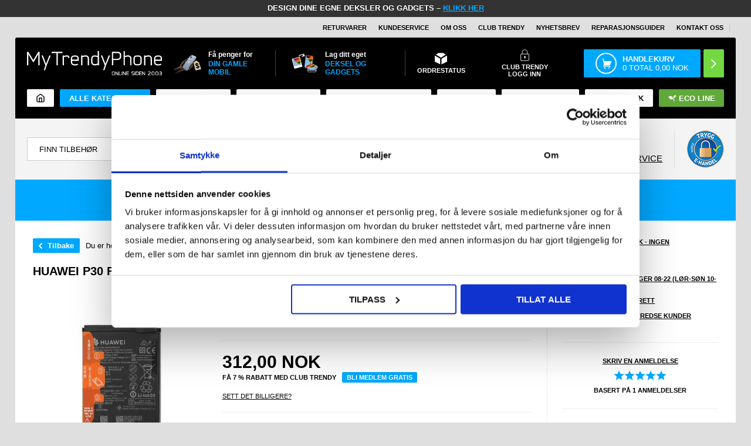

--- FILE ---
content_type: text/html; Charset=UTF-8
request_url: https://www.mytrendyphone.no/shop/huawei-mate-20-pro-batteri-hb486486ecw-240797p.html
body_size: 75231
content:
<!DOCTYPE html>
<html lang='no' class="webshop-html" xmlns:fb="http://ogp.me/ns/fb#">
<head>
<title>Huawei P30 Pro, Mate 20 Pro Batteri HB486486ECW - 4200mAh</title>
<meta charset="UTF-8">
<script>
  !function(e,t){"use strict";"object"==typeof module&&"object"==typeof module.exports?module.exports=e.document?t(e,!0):function(e){if(e.document)return t(e);throw new Error("jQuery requires a window with a document")}:t(e)}("undefined"!=typeof window?window:this,function(T,P){"use strict";var t=[],M=Object.getPrototypeOf,s=t.slice,I=t.flat?function(e){return t.flat.call(e)}:function(e){return t.concat.apply([],e)},W=t.push,F=t.indexOf,Q={},B=Q.toString,$=Q.hasOwnProperty,_=$.toString,z=_.call(Object),g={},v=function(e){return"function"==typeof e&&"number"!=typeof e.nodeType&&"function"!=typeof e.item},y=function(e){return null!=e&&e===e.window},C=T.document,X={type:!0,src:!0,nonce:!0,noModule:!0};function U(e,t,n){var r,i,o=(n=n||C).createElement("script");if(o.text=e,t)for(r in X)(i=t[r]||t.getAttribute&&t.getAttribute(r))&&o.setAttribute(r,i);n.head.appendChild(o).parentNode.removeChild(o)}function h(e){return null==e?e+"":"object"==typeof e||"function"==typeof e?Q[B.call(e)]||"object":typeof e}var e="3.6.0",j=function(e,t){return new j.fn.init(e,t)};function V(e){var t=!!e&&"length"in e&&e.length,n=h(e);return!v(e)&&!y(e)&&("array"===n||0===t||"number"==typeof t&&0<t&&t-1 in e)}j.fn=j.prototype={jquery:e,constructor:j,length:0,toArray:function(){return s.call(this)},get:function(e){return null==e?s.call(this):e<0?this[e+this.length]:this[e]},pushStack:function(e){e=j.merge(this.constructor(),e);return e.prevObject=this,e},each:function(e){return j.each(this,e)},map:function(n){return this.pushStack(j.map(this,function(e,t){return n.call(e,t,e)}))},slice:function(){return this.pushStack(s.apply(this,arguments))},first:function(){return this.eq(0)},last:function(){return this.eq(-1)},even:function(){return this.pushStack(j.grep(this,function(e,t){return(t+1)%2}))},odd:function(){return this.pushStack(j.grep(this,function(e,t){return t%2}))},eq:function(e){var t=this.length,e=+e+(e<0?t:0);return this.pushStack(0<=e&&e<t?[this[e]]:[])},end:function(){return this.prevObject||this.constructor()},push:W,sort:t.sort,splice:t.splice},j.extend=j.fn.extend=function(){var e,t,n,r,i,o=arguments[0]||{},a=1,s=arguments.length,u=!1;for("boolean"==typeof o&&(u=o,o=arguments[a]||{},a++),"object"==typeof o||v(o)||(o={}),a===s&&(o=this,a--);a<s;a++)if(null!=(e=arguments[a]))for(t in e)n=e[t],"__proto__"!==t&&o!==n&&(u&&n&&(j.isPlainObject(n)||(r=Array.isArray(n)))?(i=o[t],i=r&&!Array.isArray(i)?[]:r||j.isPlainObject(i)?i:{},r=!1,o[t]=j.extend(u,i,n)):void 0!==n&&(o[t]=n));return o},j.extend({expando:"jQuery"+(e+Math.random()).replace(/\D/g,""),isReady:!0,error:function(e){throw new Error(e)},noop:function(){},isPlainObject:function(e){return!(!e||"[object Object]"!==B.call(e)||(e=M(e))&&("function"!=typeof(e=$.call(e,"constructor")&&e.constructor)||_.call(e)!==z))},isEmptyObject:function(e){for(var t in e)return!1;return!0},globalEval:function(e,t,n){U(e,{nonce:t&&t.nonce},n)},each:function(e,t){var n,r=0;if(V(e))for(n=e.length;r<n&&!1!==t.call(e[r],r,e[r]);r++);else for(r in e)if(!1===t.call(e[r],r,e[r]))break;return e},makeArray:function(e,t){t=t||[];return null!=e&&(V(Object(e))?j.merge(t,"string"==typeof e?[e]:e):W.call(t,e)),t},inArray:function(e,t,n){return null==t?-1:F.call(t,e,n)},merge:function(e,t){for(var n=+t.length,r=0,i=e.length;r<n;r++)e[i++]=t[r];return e.length=i,e},grep:function(e,t,n){for(var r=[],i=0,o=e.length,a=!n;i<o;i++)!t(e[i],i)!=a&&r.push(e[i]);return r},map:function(e,t,n){var r,i,o=0,a=[];if(V(e))for(r=e.length;o<r;o++)null!=(i=t(e[o],o,n))&&a.push(i);else for(o in e)null!=(i=t(e[o],o,n))&&a.push(i);return I(a)},guid:1,support:g}),"function"==typeof Symbol&&(j.fn[Symbol.iterator]=t[Symbol.iterator]),j.each("Boolean Number String Function Array Date RegExp Object Error Symbol".split(" "),function(e,t){Q["[object "+t+"]"]=t.toLowerCase()});var e=function(P){var r,p,b,o,M,d,I,W,w,u,l,T,C,n,j,h,i,a,g,S="sizzle"+ +new Date,c=P.document,k=0,F=0,Q=q(),B=q(),$=q(),y=q(),_=function(e,t){return e===t&&(l=!0),0},z={}.hasOwnProperty,e=[],X=e.pop,U=e.push,E=e.push,V=e.slice,v=function(e,t){for(var n=0,r=e.length;n<r;n++)if(e[n]===t)return n;return-1},G="checked|selected|async|autofocus|autoplay|controls|defer|disabled|hidden|ismap|loop|multiple|open|readonly|required|scoped",s="[\\x20\\t\\r\\n\\f]",t="(?:\\\\[\\da-fA-F]{1,6}"+s+"?|\\\\[^\\r\\n\\f]|[\\w-]|[^\0-\\x7f])+",J="\\["+s+"*("+t+")(?:"+s+"*([*^$|!~]?=)"+s+"*(?:'((?:\\\\.|[^\\\\'])*)'|\"((?:\\\\.|[^\\\\\"])*)\"|("+t+"))|)"+s+"*\\]",Y=":("+t+")(?:\\((('((?:\\\\.|[^\\\\'])*)'|\"((?:\\\\.|[^\\\\\"])*)\")|((?:\\\\.|[^\\\\()[\\]]|"+J+")*)|.*)\\)|)",K=new RegExp(s+"+","g"),m=new RegExp("^"+s+"+|((?:^|[^\\\\])(?:\\\\.)*)"+s+"+$","g"),Z=new RegExp("^"+s+"*,"+s+"*"),ee=new RegExp("^"+s+"*([>+~]|"+s+")"+s+"*"),te=new RegExp(s+"|>"),ne=new RegExp(Y),re=new RegExp("^"+t+"$"),f={ID:new RegExp("^#("+t+")"),CLASS:new RegExp("^\\.("+t+")"),TAG:new RegExp("^("+t+"|[*])"),ATTR:new RegExp("^"+J),PSEUDO:new RegExp("^"+Y),CHILD:new RegExp("^:(only|first|last|nth|nth-last)-(child|of-type)(?:\\("+s+"*(even|odd|(([+-]|)(\\d*)n|)"+s+"*(?:([+-]|)"+s+"*(\\d+)|))"+s+"*\\)|)","i"),bool:new RegExp("^(?:"+G+")$","i"),needsContext:new RegExp("^"+s+"*[>+~]|:(even|odd|eq|gt|lt|nth|first|last)(?:\\("+s+"*((?:-\\d)?\\d*)"+s+"*\\)|)(?=[^-]|$)","i")},ie=/HTML$/i,oe=/^(?:input|select|textarea|button)$/i,ae=/^h\d$/i,x=/^[^{]+\{\s*\[native \w/,se=/^(?:#([\w-]+)|(\w+)|\.([\w-]+))$/,ue=/[+~]/,A=new RegExp("\\\\[\\da-fA-F]{1,6}"+s+"?|\\\\([^\\r\\n\\f])","g"),N=function(e,t){e="0x"+e.slice(1)-65536;return t||(e<0?String.fromCharCode(65536+e):String.fromCharCode(e>>10|55296,1023&e|56320))},le=/([\0-\x1f\x7f]|^-?\d)|^-$|[^\0-\x1f\x7f-\uFFFF\w-]/g,ce=function(e,t){return t?"\0"===e?"ï¿½":e.slice(0,-1)+"\\"+e.charCodeAt(e.length-1).toString(16)+" ":"\\"+e},fe=function(){T()},pe=ve(function(e){return!0===e.disabled&&"fieldset"===e.nodeName.toLowerCase()},{dir:"parentNode",next:"legend"});try{E.apply(e=V.call(c.childNodes),c.childNodes),e[c.childNodes.length].nodeType}catch(r){E={apply:e.length?function(e,t){U.apply(e,V.call(t))}:function(e,t){for(var n=e.length,r=0;e[n++]=t[r++];);e.length=n-1}}}function D(e,t,n,r){var i,o,a,s,u,l,c=t&&t.ownerDocument,f=t?t.nodeType:9;if(n=n||[],"string"!=typeof e||!e||1!==f&&9!==f&&11!==f)return n;if(!r&&(T(t),t=t||C,j)){if(11!==f&&(s=se.exec(e)))if(i=s[1]){if(9===f){if(!(l=t.getElementById(i)))return n;if(l.id===i)return n.push(l),n}else if(c&&(l=c.getElementById(i))&&g(t,l)&&l.id===i)return n.push(l),n}else{if(s[2])return E.apply(n,t.getElementsByTagName(e)),n;if((i=s[3])&&p.getElementsByClassName&&t.getElementsByClassName)return E.apply(n,t.getElementsByClassName(i)),n}if(p.qsa&&!y[e+" "]&&(!h||!h.test(e))&&(1!==f||"object"!==t.nodeName.toLowerCase())){if(l=e,c=t,1===f&&(te.test(e)||ee.test(e))){for((c=ue.test(e)&&ye(t.parentNode)||t)===t&&p.scope||((a=t.getAttribute("id"))?a=a.replace(le,ce):t.setAttribute("id",a=S)),o=(u=d(e)).length;o--;)u[o]=(a?"#"+a:":scope")+" "+R(u[o]);l=u.join(",")}try{return E.apply(n,c.querySelectorAll(l)),n}catch(t){y(e,!0)}finally{a===S&&t.removeAttribute("id")}}}return W(e.replace(m,"$1"),t,n,r)}function q(){var n=[];return function r(e,t){return n.push(e+" ")>b.cacheLength&&delete r[n.shift()],r[e+" "]=t}}function L(e){return e[S]=!0,e}function H(e){var t=C.createElement("fieldset");try{return!!e(t)}catch(e){return!1}finally{t.parentNode&&t.parentNode.removeChild(t)}}function de(e,t){for(var n=e.split("|"),r=n.length;r--;)b.attrHandle[n[r]]=t}function he(e,t){var n=t&&e,r=n&&1===e.nodeType&&1===t.nodeType&&e.sourceIndex-t.sourceIndex;if(r)return r;if(n)for(;n=n.nextSibling;)if(n===t)return-1;return e?1:-1}function ge(t){return function(e){return"form"in e?e.parentNode&&!1===e.disabled?"label"in e?"label"in e.parentNode?e.parentNode.disabled===t:e.disabled===t:e.isDisabled===t||e.isDisabled!==!t&&pe(e)===t:e.disabled===t:"label"in e&&e.disabled===t}}function O(a){return L(function(o){return o=+o,L(function(e,t){for(var n,r=a([],e.length,o),i=r.length;i--;)e[n=r[i]]&&(e[n]=!(t[n]=e[n]))})})}function ye(e){return e&&"undefined"!=typeof e.getElementsByTagName&&e}for(r in p=D.support={},M=D.isXML=function(e){var t=e&&e.namespaceURI,e=e&&(e.ownerDocument||e).documentElement;return!ie.test(t||e&&e.nodeName||"HTML")},T=D.setDocument=function(e){var e=e?e.ownerDocument||e:c;return e!=C&&9===e.nodeType&&e.documentElement&&(n=(C=e).documentElement,j=!M(C),c!=C&&(e=C.defaultView)&&e.top!==e&&(e.addEventListener?e.addEventListener("unload",fe,!1):e.attachEvent&&e.attachEvent("onunload",fe)),p.scope=H(function(e){return n.appendChild(e).appendChild(C.createElement("div")),"undefined"!=typeof e.querySelectorAll&&!e.querySelectorAll(":scope fieldset div").length}),p.attributes=H(function(e){return e.className="i",!e.getAttribute("className")}),p.getElementsByTagName=H(function(e){return e.appendChild(C.createComment("")),!e.getElementsByTagName("*").length}),p.getElementsByClassName=x.test(C.getElementsByClassName),p.getById=H(function(e){return n.appendChild(e).id=S,!C.getElementsByName||!C.getElementsByName(S).length}),p.getById?(b.filter.ID=function(e){var t=e.replace(A,N);return function(e){return e.getAttribute("id")===t}},b.find.ID=function(e,t){if("undefined"!=typeof t.getElementById&&j)return(e=t.getElementById(e))?[e]:[]}):(b.filter.ID=function(e){var t=e.replace(A,N);return function(e){e="undefined"!=typeof e.getAttributeNode&&e.getAttributeNode("id");return e&&e.value===t}},b.find.ID=function(e,t){if("undefined"!=typeof t.getElementById&&j){var n,r,i,o=t.getElementById(e);if(o){if((n=o.getAttributeNode("id"))&&n.value===e)return[o];for(i=t.getElementsByName(e),r=0;o=i[r++];)if((n=o.getAttributeNode("id"))&&n.value===e)return[o]}return[]}}),b.find.TAG=p.getElementsByTagName?function(e,t){return"undefined"!=typeof t.getElementsByTagName?t.getElementsByTagName(e):p.qsa?t.querySelectorAll(e):void 0}:function(e,t){var n,r=[],i=0,o=t.getElementsByTagName(e);if("*"!==e)return o;for(;n=o[i++];)1===n.nodeType&&r.push(n);return r},b.find.CLASS=p.getElementsByClassName&&function(e,t){if("undefined"!=typeof t.getElementsByClassName&&j)return t.getElementsByClassName(e)},i=[],h=[],(p.qsa=x.test(C.querySelectorAll))&&(H(function(e){var t;n.appendChild(e).innerHTML="<a id='"+S+"'></a><select id='"+S+"-\r\\' msallowcapture=''><option selected=''></option></select>",e.querySelectorAll("[msallowcapture^='']").length&&h.push("[*^$]="+s+"*(?:''|\"\")"),e.querySelectorAll("[selected]").length||h.push("\\["+s+"*(?:value|"+G+")"),e.querySelectorAll("[id~="+S+"-]").length||h.push("~="),(t=C.createElement("input")).setAttribute("name",""),e.appendChild(t),e.querySelectorAll("[name='']").length||h.push("\\["+s+"*name"+s+"*="+s+"*(?:''|\"\")"),e.querySelectorAll(":checked").length||h.push(":checked"),e.querySelectorAll("a#"+S+"+*").length||h.push(".#.+[+~]"),e.querySelectorAll("\\\f"),h.push("[\\r\\n\\f]")}),H(function(e){e.innerHTML="<a href='' disabled='disabled'></a><select disabled='disabled'><option/></select>";var t=C.createElement("input");t.setAttribute("type","hidden"),e.appendChild(t).setAttribute("name","D"),e.querySelectorAll("[name=d]").length&&h.push("name"+s+"*[*^$|!~]?="),2!==e.querySelectorAll(":enabled").length&&h.push(":enabled",":disabled"),n.appendChild(e).disabled=!0,2!==e.querySelectorAll(":disabled").length&&h.push(":enabled",":disabled"),e.querySelectorAll("*,:x"),h.push(",.*:")})),(p.matchesSelector=x.test(a=n.matches||n.webkitMatchesSelector||n.mozMatchesSelector||n.oMatchesSelector||n.msMatchesSelector))&&H(function(e){p.disconnectedMatch=a.call(e,"*"),a.call(e,"[s!='']:x"),i.push("!=",Y)}),h=h.length&&new RegExp(h.join("|")),i=i.length&&new RegExp(i.join("|")),e=x.test(n.compareDocumentPosition),g=e||x.test(n.contains)?function(e,t){var n=9===e.nodeType?e.documentElement:e,t=t&&t.parentNode;return e===t||!(!t||1!==t.nodeType||!(n.contains?n.contains(t):e.compareDocumentPosition&&16&e.compareDocumentPosition(t)))}:function(e,t){if(t)for(;t=t.parentNode;)if(t===e)return!0;return!1},_=e?function(e,t){var n;return e===t?(l=!0,0):!e.compareDocumentPosition-!t.compareDocumentPosition||(1&(n=(e.ownerDocument||e)==(t.ownerDocument||t)?e.compareDocumentPosition(t):1)||!p.sortDetached&&t.compareDocumentPosition(e)===n?e==C||e.ownerDocument==c&&g(c,e)?-1:t==C||t.ownerDocument==c&&g(c,t)?1:u?v(u,e)-v(u,t):0:4&n?-1:1)}:function(e,t){if(e===t)return l=!0,0;var n,r=0,i=e.parentNode,o=t.parentNode,a=[e],s=[t];if(!i||!o)return e==C?-1:t==C?1:i?-1:o?1:u?v(u,e)-v(u,t):0;if(i===o)return he(e,t);for(n=e;n=n.parentNode;)a.unshift(n);for(n=t;n=n.parentNode;)s.unshift(n);for(;a[r]===s[r];)r++;return r?he(a[r],s[r]):a[r]==c?-1:s[r]==c?1:0}),C},D.matches=function(e,t){return D(e,null,null,t)},D.matchesSelector=function(e,t){if(T(e),p.matchesSelector&&j&&!y[t+" "]&&(!i||!i.test(t))&&(!h||!h.test(t)))try{var n=a.call(e,t);if(n||p.disconnectedMatch||e.document&&11!==e.document.nodeType)return n}catch(e){y(t,!0)}return 0<D(t,C,null,[e]).length},D.contains=function(e,t){return(e.ownerDocument||e)!=C&&T(e),g(e,t)},D.attr=function(e,t){(e.ownerDocument||e)!=C&&T(e);var n=b.attrHandle[t.toLowerCase()],n=n&&z.call(b.attrHandle,t.toLowerCase())?n(e,t,!j):void 0;return void 0!==n?n:p.attributes||!j?e.getAttribute(t):(n=e.getAttributeNode(t))&&n.specified?n.value:null},D.escape=function(e){return(e+"").replace(le,ce)},D.error=function(e){throw new Error("Syntax error, unrecognized expression: "+e)},D.uniqueSort=function(e){var t,n=[],r=0,i=0;if(l=!p.detectDuplicates,u=!p.sortStable&&e.slice(0),e.sort(_),l){for(;t=e[i++];)t===e[i]&&(r=n.push(i));for(;r--;)e.splice(n[r],1)}return u=null,e},o=D.getText=function(e){var t,n="",r=0,i=e.nodeType;if(i){if(1===i||9===i||11===i){if("string"==typeof e.textContent)return e.textContent;for(e=e.firstChild;e;e=e.nextSibling)n+=o(e)}else if(3===i||4===i)return e.nodeValue}else for(;t=e[r++];)n+=o(t);return n},(b=D.selectors={cacheLength:50,createPseudo:L,match:f,attrHandle:{},find:{},relative:{">":{dir:"parentNode",first:!0}," ":{dir:"parentNode"},"+":{dir:"previousSibling",first:!0},"~":{dir:"previousSibling"}},preFilter:{ATTR:function(e){return e[1]=e[1].replace(A,N),e[3]=(e[3]||e[4]||e[5]||"").replace(A,N),"~="===e[2]&&(e[3]=" "+e[3]+" "),e.slice(0,4)},CHILD:function(e){return e[1]=e[1].toLowerCase(),"nth"===e[1].slice(0,3)?(e[3]||D.error(e[0]),e[4]=+(e[4]?e[5]+(e[6]||1):2*("even"===e[3]||"odd"===e[3])),e[5]=+(e[7]+e[8]||"odd"===e[3])):e[3]&&D.error(e[0]),e},PSEUDO:function(e){var t,n=!e[6]&&e[2];return f.CHILD.test(e[0])?null:(e[3]?e[2]=e[4]||e[5]||"":n&&ne.test(n)&&(t=(t=d(n,!0))&&n.indexOf(")",n.length-t)-n.length)&&(e[0]=e[0].slice(0,t),e[2]=n.slice(0,t)),e.slice(0,3))}},filter:{TAG:function(e){var t=e.replace(A,N).toLowerCase();return"*"===e?function(){return!0}:function(e){return e.nodeName&&e.nodeName.toLowerCase()===t}},CLASS:function(e){var t=Q[e+" "];return t||(t=new RegExp("(^|"+s+")"+e+"("+s+"|$)"))&&Q(e,function(e){return t.test("string"==typeof e.className&&e.className||"undefined"!=typeof e.getAttribute&&e.getAttribute("class")||"")})},ATTR:function(t,n,r){return function(e){e=D.attr(e,t);return null==e?"!="===n:!n||(e+="","="===n?e===r:"!="===n?e!==r:"^="===n?r&&0===e.indexOf(r):"*="===n?r&&-1<e.indexOf(r):"$="===n?r&&e.slice(-r.length)===r:"~="===n?-1<(" "+e.replace(K," ")+" ").indexOf(r):"|="===n&&(e===r||e.slice(0,r.length+1)===r+"-"))}},CHILD:function(h,e,t,g,y){var m="nth"!==h.slice(0,3),v="last"!==h.slice(-4),x="of-type"===e;return 1===g&&0===y?function(e){return!!e.parentNode}:function(e,t,n){var r,i,o,a,s,u,l=m!=v?"nextSibling":"previousSibling",c=e.parentNode,f=x&&e.nodeName.toLowerCase(),p=!n&&!x,d=!1;if(c){if(m){for(;l;){for(a=e;a=a[l];)if(x?a.nodeName.toLowerCase()===f:1===a.nodeType)return!1;u=l="only"===h&&!u&&"nextSibling"}return!0}if(u=[v?c.firstChild:c.lastChild],v&&p){for(d=(s=(r=(i=(o=(a=c)[S]||(a[S]={}))[a.uniqueID]||(o[a.uniqueID]={}))[h]||[])[0]===k&&r[1])&&r[2],a=s&&c.childNodes[s];a=++s&&a&&a[l]||(d=s=0,u.pop());)if(1===a.nodeType&&++d&&a===e){i[h]=[k,s,d];break}}else if(!1===(d=p?s=(r=(i=(o=(a=e)[S]||(a[S]={}))[a.uniqueID]||(o[a.uniqueID]={}))[h]||[])[0]===k&&r[1]:d))for(;(a=++s&&a&&a[l]||(d=s=0,u.pop()))&&((x?a.nodeName.toLowerCase()!==f:1!==a.nodeType)||!++d||(p&&((i=(o=a[S]||(a[S]={}))[a.uniqueID]||(o[a.uniqueID]={}))[h]=[k,d]),a!==e)););return(d-=y)===g||d%g==0&&0<=d/g}}},PSEUDO:function(e,o){var t,a=b.pseudos[e]||b.setFilters[e.toLowerCase()]||D.error("unsupported pseudo: "+e);return a[S]?a(o):1<a.length?(t=[e,e,"",o],b.setFilters.hasOwnProperty(e.toLowerCase())?L(function(e,t){for(var n,r=a(e,o),i=r.length;i--;)e[n=v(e,r[i])]=!(t[n]=r[i])}):function(e){return a(e,0,t)}):a}},pseudos:{not:L(function(e){var r=[],i=[],s=I(e.replace(m,"$1"));return s[S]?L(function(e,t,n,r){for(var i,o=s(e,null,r,[]),a=e.length;a--;)(i=o[a])&&(e[a]=!(t[a]=i))}):function(e,t,n){return r[0]=e,s(r,null,n,i),r[0]=null,!i.pop()}}),has:L(function(t){return function(e){return 0<D(t,e).length}}),contains:L(function(t){return t=t.replace(A,N),function(e){return-1<(e.textContent||o(e)).indexOf(t)}}),lang:L(function(n){return re.test(n||"")||D.error("unsupported lang: "+n),n=n.replace(A,N).toLowerCase(),function(e){var t;do{if(t=j?e.lang:e.getAttribute("xml:lang")||e.getAttribute("lang"))return(t=t.toLowerCase())===n||0===t.indexOf(n+"-")}while((e=e.parentNode)&&1===e.nodeType);return!1}}),target:function(e){var t=P.location&&P.location.hash;return t&&t.slice(1)===e.id},root:function(e){return e===n},focus:function(e){return e===C.activeElement&&(!C.hasFocus||C.hasFocus())&&!!(e.type||e.href||~e.tabIndex)},enabled:ge(!1),disabled:ge(!0),checked:function(e){var t=e.nodeName.toLowerCase();return"input"===t&&!!e.checked||"option"===t&&!!e.selected},selected:function(e){return e.parentNode&&e.parentNode.selectedIndex,!0===e.selected},empty:function(e){for(e=e.firstChild;e;e=e.nextSibling)if(e.nodeType<6)return!1;return!0},parent:function(e){return!b.pseudos.empty(e)},header:function(e){return ae.test(e.nodeName)},input:function(e){return oe.test(e.nodeName)},button:function(e){var t=e.nodeName.toLowerCase();return"input"===t&&"button"===e.type||"button"===t},text:function(e){return"input"===e.nodeName.toLowerCase()&&"text"===e.type&&(null==(e=e.getAttribute("type"))||"text"===e.toLowerCase())},first:O(function(){return[0]}),last:O(function(e,t){return[t-1]}),eq:O(function(e,t,n){return[n<0?n+t:n]}),even:O(function(e,t){for(var n=0;n<t;n+=2)e.push(n);return e}),odd:O(function(e,t){for(var n=1;n<t;n+=2)e.push(n);return e}),lt:O(function(e,t,n){for(var r=n<0?n+t:t<n?t:n;0<=--r;)e.push(r);return e}),gt:O(function(e,t,n){for(var r=n<0?n+t:n;++r<t;)e.push(r);return e})}}).pseudos.nth=b.pseudos.eq,{radio:!0,checkbox:!0,file:!0,password:!0,image:!0})b.pseudos[r]=function(t){return function(e){return"input"===e.nodeName.toLowerCase()&&e.type===t}}(r);for(r in{submit:!0,reset:!0})b.pseudos[r]=function(n){return function(e){var t=e.nodeName.toLowerCase();return("input"===t||"button"===t)&&e.type===n}}(r);function me(){}function R(e){for(var t=0,n=e.length,r="";t<n;t++)r+=e[t].value;return r}function ve(a,e,t){var s=e.dir,u=e.next,l=u||s,c=t&&"parentNode"===l,f=F++;return e.first?function(e,t,n){for(;e=e[s];)if(1===e.nodeType||c)return a(e,t,n);return!1}:function(e,t,n){var r,i,o=[k,f];if(n){for(;e=e[s];)if((1===e.nodeType||c)&&a(e,t,n))return!0}else for(;e=e[s];)if(1===e.nodeType||c)if(i=(i=e[S]||(e[S]={}))[e.uniqueID]||(i[e.uniqueID]={}),u&&u===e.nodeName.toLowerCase())e=e[s]||e;else{if((r=i[l])&&r[0]===k&&r[1]===f)return o[2]=r[2];if((i[l]=o)[2]=a(e,t,n))return!0}return!1}}function xe(i){return 1<i.length?function(e,t,n){for(var r=i.length;r--;)if(!i[r](e,t,n))return!1;return!0}:i[0]}function be(e,t,n,r,i){for(var o,a=[],s=0,u=e.length,l=null!=t;s<u;s++)!(o=e[s])||n&&!n(o,r,i)||(a.push(o),l&&t.push(s));return a}function we(e){for(var r,t,n,i=e.length,o=b.relative[e[0].type],a=o||b.relative[" "],s=o?1:0,u=ve(function(e){return e===r},a,!0),l=ve(function(e){return-1<v(r,e)},a,!0),c=[function(e,t,n){e=!o&&(n||t!==w)||((r=t).nodeType?u:l)(e,t,n);return r=null,e}];s<i;s++)if(t=b.relative[e[s].type])c=[ve(xe(c),t)];else{if((t=b.filter[e[s].type].apply(null,e[s].matches))[S]){for(n=++s;n<i&&!b.relative[e[n].type];n++);return function f(d,h,g,y,m,e){return y&&!y[S]&&(y=f(y)),m&&!m[S]&&(m=f(m,e)),L(function(e,t,n,r){var i,o,a,s=[],u=[],l=t.length,c=e||function(e,t,n){for(var r=0,i=t.length;r<i;r++)D(e,t[r],n);return n}(h||"*",n.nodeType?[n]:n,[]),f=!d||!e&&h?c:be(c,s,d,n,r),p=g?m||(e?d:l||y)?[]:t:f;if(g&&g(f,p,n,r),y)for(i=be(p,u),y(i,[],n,r),o=i.length;o--;)(a=i[o])&&(p[u[o]]=!(f[u[o]]=a));if(e){if(m||d){if(m){for(i=[],o=p.length;o--;)(a=p[o])&&i.push(f[o]=a);m(null,p=[],i,r)}for(o=p.length;o--;)(a=p[o])&&-1<(i=m?v(e,a):s[o])&&(e[i]=!(t[i]=a))}}else p=be(p===t?p.splice(l,p.length):p),m?m(null,t,p,r):E.apply(t,p)})}(1<s&&xe(c),1<s&&R(e.slice(0,s-1).concat({value:" "===e[s-2].type?"*":""})).replace(m,"$1"),t,s<n&&we(e.slice(s,n)),n<i&&we(e=e.slice(n)),n<i&&R(e))}c.push(t)}return xe(c)}return me.prototype=b.filters=b.pseudos,b.setFilters=new me,d=D.tokenize=function(e,t){var n,r,i,o,a,s,u,l=B[e+" "];if(l)return t?0:l.slice(0);for(a=e,s=[],u=b.preFilter;a;){for(o in n&&!(r=Z.exec(a))||(r&&(a=a.slice(r[0].length)||a),s.push(i=[])),n=!1,(r=ee.exec(a))&&(n=r.shift(),i.push({value:n,type:r[0].replace(m," ")}),a=a.slice(n.length)),b.filter)!(r=f[o].exec(a))||u[o]&&!(r=u[o](r))||(n=r.shift(),i.push({value:n,type:o,matches:r}),a=a.slice(n.length));if(!n)break}return t?a.length:a?D.error(e):B(e,s).slice(0)},I=D.compile=function(e,t){var n,y,m,v,x,r,i=[],o=[],a=$[e+" "];if(!a){for(n=(t=t||d(e)).length;n--;)((a=we(t[n]))[S]?i:o).push(a);(a=$(e,(v=0<(m=i).length,x=0<(y=o).length,r=function(e,t,n,r,i){var o,a,s,u=0,l="0",c=e&&[],f=[],p=w,d=e||x&&b.find.TAG("*",i),h=k+=null==p?1:Math.random()||.1,g=d.length;for(i&&(w=t==C||t||i);l!==g&&null!=(o=d[l]);l++){if(x&&o){for(a=0,t||o.ownerDocument==C||(T(o),n=!j);s=y[a++];)if(s(o,t||C,n)){r.push(o);break}i&&(k=h)}v&&((o=!s&&o)&&u--,e)&&c.push(o)}if(u+=l,v&&l!==u){for(a=0;s=m[a++];)s(c,f,t,n);if(e){if(0<u)for(;l--;)c[l]||f[l]||(f[l]=X.call(r));f=be(f)}E.apply(r,f),i&&!e&&0<f.length&&1<u+m.length&&D.uniqueSort(r)}return i&&(k=h,w=p),c},v?L(r):r))).selector=e}return a},W=D.select=function(e,t,n,r){var i,o,a,s,u,l="function"==typeof e&&e,c=!r&&d(e=l.selector||e);if(n=n||[],1===c.length){if(2<(o=c[0]=c[0].slice(0)).length&&"ID"===(a=o[0]).type&&9===t.nodeType&&j&&b.relative[o[1].type]){if(!(t=(b.find.ID(a.matches[0].replace(A,N),t)||[])[0]))return n;l&&(t=t.parentNode),e=e.slice(o.shift().value.length)}for(i=f.needsContext.test(e)?0:o.length;i--&&(a=o[i],!b.relative[s=a.type]);)if((u=b.find[s])&&(r=u(a.matches[0].replace(A,N),ue.test(o[0].type)&&ye(t.parentNode)||t))){if(o.splice(i,1),e=r.length&&R(o))break;return E.apply(n,r),n}}return(l||I(e,c))(r,t,!j,n,!t||ue.test(e)&&ye(t.parentNode)||t),n},p.sortStable=S.split("").sort(_).join("")===S,p.detectDuplicates=!!l,T(),p.sortDetached=H(function(e){return 1&e.compareDocumentPosition(C.createElement("fieldset"))}),H(function(e){return e.innerHTML="<a href='#'></a>","#"===e.firstChild.getAttribute("href")})||de("type|href|height|width",function(e,t,n){if(!n)return e.getAttribute(t,"type"===t.toLowerCase()?1:2)}),p.attributes&&H(function(e){return e.innerHTML="<input/>",e.firstChild.setAttribute("value",""),""===e.firstChild.getAttribute("value")})||de("value",function(e,t,n){if(!n&&"input"===e.nodeName.toLowerCase())return e.defaultValue}),H(function(e){return null==e.getAttribute("disabled")})||de(G,function(e,t,n){if(!n)return!0===e[t]?t.toLowerCase():(n=e.getAttributeNode(t))&&n.specified?n.value:null}),D}(T),r=(j.find=e,j.expr=e.selectors,j.expr[":"]=j.expr.pseudos,j.uniqueSort=j.unique=e.uniqueSort,j.text=e.getText,j.isXMLDoc=e.isXML,j.contains=e.contains,j.escapeSelector=e.escape,function(e,t,n){for(var r=[],i=void 0!==n;(e=e[t])&&9!==e.nodeType;)if(1===e.nodeType){if(i&&j(e).is(n))break;r.push(e)}return r}),G=function(e,t){for(var n=[];e;e=e.nextSibling)1===e.nodeType&&e!==t&&n.push(e);return n},J=j.expr.match.needsContext;function u(e,t){return e.nodeName&&e.nodeName.toLowerCase()===t.toLowerCase()}var Y=/^<([a-z][^\/\0>:\x20\t\r\n\f]*)[\x20\t\r\n\f]*\/?>(?:<\/\1>|)$/i;function K(e,n,r){return v(n)?j.grep(e,function(e,t){return!!n.call(e,t,e)!==r}):n.nodeType?j.grep(e,function(e){return e===n!==r}):"string"!=typeof n?j.grep(e,function(e){return-1<F.call(n,e)!==r}):j.filter(n,e,r)}j.filter=function(e,t,n){var r=t[0];return n&&(e=":not("+e+")"),1===t.length&&1===r.nodeType?j.find.matchesSelector(r,e)?[r]:[]:j.find.matches(e,j.grep(t,function(e){return 1===e.nodeType}))},j.fn.extend({find:function(e){var t,n,r=this.length,i=this;if("string"!=typeof e)return this.pushStack(j(e).filter(function(){for(t=0;t<r;t++)if(j.contains(i[t],this))return!0}));for(n=this.pushStack([]),t=0;t<r;t++)j.find(e,i[t],n);return 1<r?j.uniqueSort(n):n},filter:function(e){return this.pushStack(K(this,e||[],!1))},not:function(e){return this.pushStack(K(this,e||[],!0))},is:function(e){return!!K(this,"string"==typeof e&&J.test(e)?j(e):e||[],!1).length}});var Z,ee=/^(?:\s*(<[\w\W]+>)[^>]*|#([\w-]+))$/,te=((j.fn.init=function(e,t,n){if(e){if(n=n||Z,"string"!=typeof e)return e.nodeType?(this[0]=e,this.length=1,this):v(e)?void 0!==n.ready?n.ready(e):e(j):j.makeArray(e,this);if(!(r="<"===e[0]&&">"===e[e.length-1]&&3<=e.length?[null,e,null]:ee.exec(e))||!r[1]&&t)return(!t||t.jquery?t||n:this.constructor(t)).find(e);if(r[1]){if(t=t instanceof j?t[0]:t,j.merge(this,j.parseHTML(r[1],t&&t.nodeType?t.ownerDocument||t:C,!0)),Y.test(r[1])&&j.isPlainObject(t))for(var r in t)v(this[r])?this[r](t[r]):this.attr(r,t[r])}else(n=C.getElementById(r[2]))&&(this[0]=n,this.length=1)}return this}).prototype=j.fn,Z=j(C),/^(?:parents|prev(?:Until|All))/),ne={children:!0,contents:!0,next:!0,prev:!0};function re(e,t){for(;(e=e[t])&&1!==e.nodeType;);return e}j.fn.extend({has:function(e){var t=j(e,this),n=t.length;return this.filter(function(){for(var e=0;e<n;e++)if(j.contains(this,t[e]))return!0})},closest:function(e,t){var n,r=0,i=this.length,o=[],a="string"!=typeof e&&j(e);if(!J.test(e))for(;r<i;r++)for(n=this[r];n&&n!==t;n=n.parentNode)if(n.nodeType<11&&(a?-1<a.index(n):1===n.nodeType&&j.find.matchesSelector(n,e))){o.push(n);break}return this.pushStack(1<o.length?j.uniqueSort(o):o)},index:function(e){return e?"string"==typeof e?F.call(j(e),this[0]):F.call(this,e.jquery?e[0]:e):this[0]&&this[0].parentNode?this.first().prevAll().length:-1},add:function(e,t){return this.pushStack(j.uniqueSort(j.merge(this.get(),j(e,t))))},addBack:function(e){return this.add(null==e?this.prevObject:this.prevObject.filter(e))}}),j.each({parent:function(e){e=e.parentNode;return e&&11!==e.nodeType?e:null},parents:function(e){return r(e,"parentNode")},parentsUntil:function(e,t,n){return r(e,"parentNode",n)},next:function(e){return re(e,"nextSibling")},prev:function(e){return re(e,"previousSibling")},nextAll:function(e){return r(e,"nextSibling")},prevAll:function(e){return r(e,"previousSibling")},nextUntil:function(e,t,n){return r(e,"nextSibling",n)},prevUntil:function(e,t,n){return r(e,"previousSibling",n)},siblings:function(e){return G((e.parentNode||{}).firstChild,e)},children:function(e){return G(e.firstChild)},contents:function(e){return null!=e.contentDocument&&M(e.contentDocument)?e.contentDocument:(u(e,"template")&&(e=e.content||e),j.merge([],e.childNodes))}},function(r,i){j.fn[r]=function(e,t){var n=j.map(this,i,e);return(t="Until"!==r.slice(-5)?e:t)&&"string"==typeof t&&(n=j.filter(t,n)),1<this.length&&(ne[r]||j.uniqueSort(n),te.test(r))&&n.reverse(),this.pushStack(n)}});var S=/[^\x20\t\r\n\f]+/g;function c(e){return e}function ie(e){throw e}function oe(e,t,n,r){var i;try{e&&v(i=e.promise)?i.call(e).done(t).fail(n):e&&v(i=e.then)?i.call(e,t,n):t.apply(void 0,[e].slice(r))}catch(e){n.apply(void 0,[e])}}j.Callbacks=function(n){var e,r;n="string"==typeof n?(e=n,r={},j.each(e.match(S)||[],function(e,t){r[t]=!0}),r):j.extend({},n);var i,t,o,a,s=[],u=[],l=-1,c=function(){for(a=a||n.once,o=i=!0;u.length;l=-1)for(t=u.shift();++l<s.length;)!1===s[l].apply(t[0],t[1])&&n.stopOnFalse&&(l=s.length,t=!1);n.memory||(t=!1),i=!1,a&&(s=t?[]:"")},f={add:function(){return s&&(t&&!i&&(l=s.length-1,u.push(t)),function r(e){j.each(e,function(e,t){v(t)?n.unique&&f.has(t)||s.push(t):t&&t.length&&"string"!==h(t)&&r(t)})}(arguments),t)&&!i&&c(),this},remove:function(){return j.each(arguments,function(e,t){for(var n;-1<(n=j.inArray(t,s,n));)s.splice(n,1),n<=l&&l--}),this},has:function(e){return e?-1<j.inArray(e,s):0<s.length},empty:function(){return s=s&&[],this},disable:function(){return a=u=[],s=t="",this},disabled:function(){return!s},lock:function(){return a=u=[],t||i||(s=t=""),this},locked:function(){return!!a},fireWith:function(e,t){return a||(t=[e,(t=t||[]).slice?t.slice():t],u.push(t),i)||c(),this},fire:function(){return f.fireWith(this,arguments),this},fired:function(){return!!o}};return f},j.extend({Deferred:function(e){var o=[["notify","progress",j.Callbacks("memory"),j.Callbacks("memory"),2],["resolve","done",j.Callbacks("once memory"),j.Callbacks("once memory"),0,"resolved"],["reject","fail",j.Callbacks("once memory"),j.Callbacks("once memory"),1,"rejected"]],i="pending",a={state:function(){return i},always:function(){return s.done(arguments).fail(arguments),this},"catch":function(e){return a.then(null,e)},pipe:function(){var i=arguments;return j.Deferred(function(r){j.each(o,function(e,t){var n=v(i[t[4]])&&i[t[4]];s[t[1]](function(){var e=n&&n.apply(this,arguments);e&&v(e.promise)?e.promise().progress(r.notify).done(r.resolve).fail(r.reject):r[t[0]+"With"](this,n?[e]:arguments)})}),i=null}).promise()},then:function(t,n,r){var u=0;function l(i,o,a,s){return function(){var n=this,r=arguments,e=function(){var e,t;if(!(i<u)){if((e=a.apply(n,r))===o.promise())throw new TypeError("Thenable self-resolution");t=e&&("object"==typeof e||"function"==typeof e)&&e.then,v(t)?s?t.call(e,l(u,o,c,s),l(u,o,ie,s)):(u++,t.call(e,l(u,o,c,s),l(u,o,ie,s),l(u,o,c,o.notifyWith))):(a!==c&&(n=void 0,r=[e]),(s||o.resolveWith)(n,r))}},t=s?e:function(){try{e()}catch(e){j.Deferred.exceptionHook&&j.Deferred.exceptionHook(e,t.stackTrace),u<=i+1&&(a!==ie&&(n=void 0,r=[e]),o.rejectWith(n,r))}};i?t():(j.Deferred.getStackHook&&(t.stackTrace=j.Deferred.getStackHook()),T.setTimeout(t))}}return j.Deferred(function(e){o[0][3].add(l(0,e,v(r)?r:c,e.notifyWith)),o[1][3].add(l(0,e,v(t)?t:c)),o[2][3].add(l(0,e,v(n)?n:ie))}).promise()},promise:function(e){return null!=e?j.extend(e,a):a}},s={};return j.each(o,function(e,t){var n=t[2],r=t[5];a[t[1]]=n.add,r&&n.add(function(){i=r},o[3-e][2].disable,o[3-e][3].disable,o[0][2].lock,o[0][3].lock),n.add(t[3].fire),s[t[0]]=function(){return s[t[0]+"With"](this===s?void 0:this,arguments),this},s[t[0]+"With"]=n.fireWith}),a.promise(s),e&&e.call(s,s),s},when:function(e){var n=arguments.length,t=n,r=Array(t),i=s.call(arguments),o=j.Deferred(),a=function(t){return function(e){r[t]=this,i[t]=1<arguments.length?s.call(arguments):e,--n||o.resolveWith(r,i)}};if(n<=1&&(oe(e,o.done(a(t)).resolve,o.reject,!n),"pending"===o.state()||v(i[t]&&i[t].then)))return o.then();for(;t--;)oe(i[t],a(t),o.reject);return o.promise()}});var ae=/^(Eval|Internal|Range|Reference|Syntax|Type|URI)Error$/,se=(j.Deferred.exceptionHook=function(e,t){T.console&&T.console.warn&&e&&ae.test(e.name)&&T.console.warn("jQuery.Deferred exception: "+e.message,e.stack,t)},j.readyException=function(e){T.setTimeout(function(){throw e})},j.Deferred());function ue(){C.removeEventListener("DOMContentLoaded",ue),T.removeEventListener("load",ue),j.ready()}j.fn.ready=function(e){return se.then(e)["catch"](function(e){j.readyException(e)}),this},j.extend({isReady:!1,readyWait:1,ready:function(e){(!0===e?--j.readyWait:j.isReady)||(j.isReady=!0)!==e&&0<--j.readyWait||se.resolveWith(C,[j])}}),j.ready.then=se.then,"complete"===C.readyState||"loading"!==C.readyState&&!C.documentElement.doScroll?T.setTimeout(j.ready):(C.addEventListener("DOMContentLoaded",ue),T.addEventListener("load",ue));var f=function(e,t,n,r,i,o,a){var s=0,u=e.length,l=null==n;if("object"===h(n))for(s in i=!0,n)f(e,t,s,n[s],!0,o,a);else if(void 0!==r&&(i=!0,v(r)||(a=!0),t=l?a?(t.call(e,r),null):(l=t,function(e,t,n){return l.call(j(e),n)}):t))for(;s<u;s++)t(e[s],n,a?r:r.call(e[s],s,t(e[s],n)));return i?e:l?t.call(e):u?t(e[0],n):o},le=/^-ms-/,ce=/-([a-z])/g;function fe(e,t){return t.toUpperCase()}function x(e){return e.replace(le,"ms-").replace(ce,fe)}var m=function(e){return 1===e.nodeType||9===e.nodeType||!+e.nodeType};function pe(){this.expando=j.expando+pe.uid++}pe.uid=1,pe.prototype={cache:function(e){var t=e[this.expando];return t||(t={},m(e)&&(e.nodeType?e[this.expando]=t:Object.defineProperty(e,this.expando,{value:t,configurable:!0}))),t},set:function(e,t,n){var r,i=this.cache(e);if("string"==typeof t)i[x(t)]=n;else for(r in t)i[x(r)]=t[r];return i},get:function(e,t){return void 0===t?this.cache(e):e[this.expando]&&e[this.expando][x(t)]},access:function(e,t,n){return void 0===t||t&&"string"==typeof t&&void 0===n?this.get(e,t):(this.set(e,t,n),void 0!==n?n:t)},remove:function(e,t){var n,r=e[this.expando];if(void 0!==r){if(void 0!==t){n=(t=Array.isArray(t)?t.map(x):(t=x(t))in r?[t]:t.match(S)||[]).length;for(;n--;)delete r[t[n]]}void 0!==t&&!j.isEmptyObject(r)||(e.nodeType?e[this.expando]=void 0:delete e[this.expando])}},hasData:function(e){e=e[this.expando];return void 0!==e&&!j.isEmptyObject(e)}};var b=new pe,l=new pe,de=/^(?:\{[\w\W]*\}|\[[\w\W]*\])$/,he=/[A-Z]/g;function ge(e,t,n){var r,i;if(void 0===n&&1===e.nodeType)if(r="data-"+t.replace(he,"-$&").toLowerCase(),"string"==typeof(n=e.getAttribute(r))){try{n="true"===(i=n)||"false"!==i&&("null"===i?null:i===+i+""?+i:de.test(i)?JSON.parse(i):i)}catch(e){}l.set(e,t,n)}else n=void 0;return n}j.extend({hasData:function(e){return l.hasData(e)||b.hasData(e)},data:function(e,t,n){return l.access(e,t,n)},removeData:function(e,t){l.remove(e,t)},_data:function(e,t,n){return b.access(e,t,n)},_removeData:function(e,t){b.remove(e,t)}}),j.fn.extend({data:function(n,e){var t,r,i,o=this[0],a=o&&o.attributes;if(void 0!==n)return"object"==typeof n?this.each(function(){l.set(this,n)}):f(this,function(e){var t;if(o&&void 0===e)return void 0!==(t=l.get(o,n))||void 0!==(t=ge(o,n))?t:void 0;this.each(function(){l.set(this,n,e)})},null,e,1<arguments.length,null,!0);if(this.length&&(i=l.get(o),1===o.nodeType)&&!b.get(o,"hasDataAttrs")){for(t=a.length;t--;)a[t]&&0===(r=a[t].name).indexOf("data-")&&(r=x(r.slice(5)),ge(o,r,i[r]));b.set(o,"hasDataAttrs",!0)}return i},removeData:function(e){return this.each(function(){l.remove(this,e)})}}),j.extend({queue:function(e,t,n){var r;if(e)return r=b.get(e,t=(t||"fx")+"queue"),n&&(!r||Array.isArray(n)?r=b.access(e,t,j.makeArray(n)):r.push(n)),r||[]},dequeue:function(e,t){t=t||"fx";var n=j.queue(e,t),r=n.length,i=n.shift(),o=j._queueHooks(e,t);"inprogress"===i&&(i=n.shift(),r--),i&&("fx"===t&&n.unshift("inprogress"),delete o.stop,i.call(e,function(){j.dequeue(e,t)},o)),!r&&o&&o.empty.fire()},_queueHooks:function(e,t){var n=t+"queueHooks";return b.get(e,n)||b.access(e,n,{empty:j.Callbacks("once memory").add(function(){b.remove(e,[t+"queue",n])})})}}),j.fn.extend({queue:function(t,n){var e=2;return"string"!=typeof t&&(n=t,t="fx",e--),arguments.length<e?j.queue(this[0],t):void 0===n?this:this.each(function(){var e=j.queue(this,t,n);j._queueHooks(this,t),"fx"===t&&"inprogress"!==e[0]&&j.dequeue(this,t)})},dequeue:function(e){return this.each(function(){j.dequeue(this,e)})},clearQueue:function(e){return this.queue(e||"fx",[])},promise:function(e,t){var n,r=1,i=j.Deferred(),o=this,a=this.length,s=function(){--r||i.resolveWith(o,[o])};for("string"!=typeof e&&(t=e,e=void 0),e=e||"fx";a--;)(n=b.get(o[a],e+"queueHooks"))&&n.empty&&(r++,n.empty.add(s));return s(),i.promise(t)}});var e=/[+-]?(?:\d*\.|)\d+(?:[eE][+-]?\d+|)/.source,ye=new RegExp("^(?:([+-])=|)("+e+")([a-z%]*)$","i"),p=["Top","Right","Bottom","Left"],w=C.documentElement,k=function(e){return j.contains(e.ownerDocument,e)},me={composed:!0},ve=(w.getRootNode&&(k=function(e){return j.contains(e.ownerDocument,e)||e.getRootNode(me)===e.ownerDocument}),function(e,t){return"none"===(e=t||e).style.display||""===e.style.display&&k(e)&&"none"===j.css(e,"display")});function xe(e,t,n,r){var i,o,a=20,s=r?function(){return r.cur()}:function(){return j.css(e,t,"")},u=s(),l=n&&n[3]||(j.cssNumber[t]?"":"px"),c=e.nodeType&&(j.cssNumber[t]||"px"!==l&&+u)&&ye.exec(j.css(e,t));if(c&&c[3]!==l){for(l=l||c[3],c=+(u/=2)||1;a--;)j.style(e,t,c+l),(1-o)*(1-(o=s()/u||.5))<=0&&(a=0),c/=o;j.style(e,t,(c*=2)+l),n=n||[]}return n&&(c=+c||+u||0,i=n[1]?c+(n[1]+1)*n[2]:+n[2],r)&&(r.unit=l,r.start=c,r.end=i),i}var be={};function E(e,t){for(var n,r,i,o,a,s,u=[],l=0,c=e.length;l<c;l++)(r=e[l]).style&&(n=r.style.display,t?("none"===n&&(u[l]=b.get(r,"display")||null,u[l]||(r.style.display="")),""===r.style.display&&ve(r)&&(u[l]=(s=o=i=void 0,o=r.ownerDocument,a=r.nodeName,(s=be[a])||(i=o.body.appendChild(o.createElement(a)),s=j.css(i,"display"),i.parentNode.removeChild(i),be[a]=s="none"===s?"block":s)))):"none"!==n&&(u[l]="none",b.set(r,"display",n)));for(l=0;l<c;l++)null!=u[l]&&(e[l].style.display=u[l]);return e}j.fn.extend({show:function(){return E(this,!0)},hide:function(){return E(this)},toggle:function(e){return"boolean"==typeof e?e?this.show():this.hide():this.each(function(){ve(this)?j(this).show():j(this).hide()})}});var we=/^(?:checkbox|radio)$/i,Te=/<([a-z][^\/\0>\x20\t\r\n\f]*)/i,Ce=/^$|^module$|\/(?:java|ecma)script/i,n=C.createDocumentFragment().appendChild(C.createElement("div")),A=((L=C.createElement("input")).setAttribute("type","radio"),L.setAttribute("checked","checked"),L.setAttribute("name","t"),n.appendChild(L),g.checkClone=n.cloneNode(!0).cloneNode(!0).lastChild.checked,n.innerHTML="<textarea>x</textarea>",g.noCloneChecked=!!n.cloneNode(!0).lastChild.defaultValue,n.innerHTML="<option></option>",g.option=!!n.lastChild,{thead:[1,"<table>","</table>"],col:[2,"<table><colgroup>","</colgroup></table>"],tr:[2,"<table><tbody>","</tbody></table>"],td:[3,"<table><tbody><tr>","</tr></tbody></table>"],_default:[0,"",""]});function N(e,t){var n="undefined"!=typeof e.getElementsByTagName?e.getElementsByTagName(t||"*"):"undefined"!=typeof e.querySelectorAll?e.querySelectorAll(t||"*"):[];return void 0===t||t&&u(e,t)?j.merge([e],n):n}function je(e,t){for(var n=0,r=e.length;n<r;n++)b.set(e[n],"globalEval",!t||b.get(t[n],"globalEval"))}A.tbody=A.tfoot=A.colgroup=A.caption=A.thead,A.th=A.td,g.option||(A.optgroup=A.option=[1,"<select multiple='multiple'>","</select>"]);var Se=/<|&#?\w+;/;function ke(e,t,n,r,i){for(var o,a,s,u,l,c=t.createDocumentFragment(),f=[],p=0,d=e.length;p<d;p++)if((o=e[p])||0===o)if("object"===h(o))j.merge(f,o.nodeType?[o]:o);else if(Se.test(o)){for(a=a||c.appendChild(t.createElement("div")),s=(Te.exec(o)||["",""])[1].toLowerCase(),s=A[s]||A._default,a.innerHTML=s[1]+j.htmlPrefilter(o)+s[2],l=s[0];l--;)a=a.lastChild;j.merge(f,a.childNodes),(a=c.firstChild).textContent=""}else f.push(t.createTextNode(o));for(c.textContent="",p=0;o=f[p++];)if(r&&-1<j.inArray(o,r))i&&i.push(o);else if(u=k(o),a=N(c.appendChild(o),"script"),u&&je(a),n)for(l=0;o=a[l++];)Ce.test(o.type||"")&&n.push(o);return c}var Ee=/^([^.]*)(?:\.(.+)|)/;function a(){return!0}function d(){return!1}function Ae(e,t){return e===function(){try{return C.activeElement}catch(e){}}()==("focus"===t)}function Ne(e,t,n,r,i,o){var a,s;if("object"==typeof t){for(s in"string"!=typeof n&&(r=r||n,n=void 0),t)Ne(e,s,n,r,t[s],o);return e}if(null==r&&null==i?(i=n,r=n=void 0):null==i&&("string"==typeof n?(i=r,r=void 0):(i=r,r=n,n=void 0)),!1===i)i=d;else if(!i)return e;return 1===o&&(a=i,(i=function(e){return j().off(e),a.apply(this,arguments)}).guid=a.guid||(a.guid=j.guid++)),e.each(function(){j.event.add(this,t,i,r,n)})}function De(e,i,o){o?(b.set(e,i,!1),j.event.add(e,i,{namespace:!1,handler:function(e){var t,n,r=b.get(this,i);if(1&e.isTrigger&&this[i]){if(r.length)(j.event.special[i]||{}).delegateType&&e.stopPropagation();else if(r=s.call(arguments),b.set(this,i,r),t=o(this,i),this[i](),r!==(n=b.get(this,i))||t?b.set(this,i,!1):n={},r!==n)return e.stopImmediatePropagation(),e.preventDefault(),n&&n.value}else r.length&&(b.set(this,i,{value:j.event.trigger(j.extend(r[0],j.Event.prototype),r.slice(1),this)}),e.stopImmediatePropagation())}})):void 0===b.get(e,i)&&j.event.add(e,i,a)}j.event={global:{},add:function(t,e,n,r,i){var o,a,s,u,l,c,f,p,d,h=b.get(t);if(m(t))for(n.handler&&(n=(o=n).handler,i=o.selector),i&&j.find.matchesSelector(w,i),n.guid||(n.guid=j.guid++),s=(s=h.events)||(h.events=Object.create(null)),a=(a=h.handle)||(h.handle=function(e){return void 0!==j&&j.event.triggered!==e.type?j.event.dispatch.apply(t,arguments):void 0}),u=(e=(e||"").match(S)||[""]).length;u--;)f=d=(p=Ee.exec(e[u])||[])[1],p=(p[2]||"").split(".").sort(),f&&(l=j.event.special[f]||{},f=(i?l.delegateType:l.bindType)||f,l=j.event.special[f]||{},d=j.extend({type:f,origType:d,data:r,handler:n,guid:n.guid,selector:i,needsContext:i&&j.expr.match.needsContext.test(i),namespace:p.join(".")},o),(c=s[f])||((c=s[f]=[]).delegateCount=0,l.setup&&!1!==l.setup.call(t,r,p,a))||t.addEventListener&&t.addEventListener(f,a),l.add&&(l.add.call(t,d),d.handler.guid||(d.handler.guid=n.guid)),i?c.splice(c.delegateCount++,0,d):c.push(d),j.event.global[f]=!0)},remove:function(e,t,n,r,i){var o,a,s,u,l,c,f,p,d,h,g,y=b.hasData(e)&&b.get(e);if(y&&(u=y.events)){for(l=(t=(t||"").match(S)||[""]).length;l--;)if(d=g=(s=Ee.exec(t[l])||[])[1],h=(s[2]||"").split(".").sort(),d){for(f=j.event.special[d]||{},p=u[d=(r?f.delegateType:f.bindType)||d]||[],s=s[2]&&new RegExp("(^|\\.)"+h.join("\\.(?:.*\\.|)")+"(\\.|$)"),a=o=p.length;o--;)c=p[o],!i&&g!==c.origType||n&&n.guid!==c.guid||s&&!s.test(c.namespace)||r&&r!==c.selector&&("**"!==r||!c.selector)||(p.splice(o,1),c.selector&&p.delegateCount--,f.remove&&f.remove.call(e,c));a&&!p.length&&(f.teardown&&!1!==f.teardown.call(e,h,y.handle)||j.removeEvent(e,d,y.handle),delete u[d])}else for(d in u)j.event.remove(e,d+t[l],n,r,!0);j.isEmptyObject(u)&&b.remove(e,"handle events")}},dispatch:function(e){var t,n,r,i,o,a=new Array(arguments.length),s=j.event.fix(e),e=(b.get(this,"events")||Object.create(null))[s.type]||[],u=j.event.special[s.type]||{};for(a[0]=s,t=1;t<arguments.length;t++)a[t]=arguments[t];if(s.delegateTarget=this,!u.preDispatch||!1!==u.preDispatch.call(this,s)){for(o=j.event.handlers.call(this,s,e),t=0;(r=o[t++])&&!s.isPropagationStopped();)for(s.currentTarget=r.elem,n=0;(i=r.handlers[n++])&&!s.isImmediatePropagationStopped();)s.rnamespace&&!1!==i.namespace&&!s.rnamespace.test(i.namespace)||(s.handleObj=i,s.data=i.data,void 0!==(i=((j.event.special[i.origType]||{}).handle||i.handler).apply(r.elem,a))&&!1===(s.result=i)&&(s.preventDefault(),s.stopPropagation()));return u.postDispatch&&u.postDispatch.call(this,s),s.result}},handlers:function(e,t){var n,r,i,o,a,s=[],u=t.delegateCount,l=e.target;if(u&&l.nodeType&&!("click"===e.type&&1<=e.button))for(;l!==this;l=l.parentNode||this)if(1===l.nodeType&&("click"!==e.type||!0!==l.disabled)){for(o=[],a={},n=0;n<u;n++)void 0===a[i=(r=t[n]).selector+" "]&&(a[i]=r.needsContext?-1<j(i,this).index(l):j.find(i,this,null,[l]).length),a[i]&&o.push(r);o.length&&s.push({elem:l,handlers:o})}return l=this,u<t.length&&s.push({elem:l,handlers:t.slice(u)}),s},addProp:function(t,e){Object.defineProperty(j.Event.prototype,t,{enumerable:!0,configurable:!0,get:v(e)?function(){if(this.originalEvent)return e(this.originalEvent)}:function(){if(this.originalEvent)return this.originalEvent[t]},set:function(e){Object.defineProperty(this,t,{enumerable:!0,configurable:!0,writable:!0,value:e})}})},fix:function(e){return e[j.expando]?e:new j.Event(e)},special:{load:{noBubble:!0},click:{setup:function(e){e=this||e;return we.test(e.type)&&e.click&&u(e,"input")&&De(e,"click",a),!1},trigger:function(e){e=this||e;return we.test(e.type)&&e.click&&u(e,"input")&&De(e,"click"),!0},_default:function(e){e=e.target;return we.test(e.type)&&e.click&&u(e,"input")&&b.get(e,"click")||u(e,"a")}},beforeunload:{postDispatch:function(e){void 0!==e.result&&e.originalEvent&&(e.originalEvent.returnValue=e.result)}}}},j.removeEvent=function(e,t,n){e.removeEventListener&&e.removeEventListener(t,n)},j.Event=function(e,t){if(!(this instanceof j.Event))return new j.Event(e,t);e&&e.type?(this.originalEvent=e,this.type=e.type,this.isDefaultPrevented=e.defaultPrevented||void 0===e.defaultPrevented&&!1===e.returnValue?a:d,this.target=e.target&&3===e.target.nodeType?e.target.parentNode:e.target,this.currentTarget=e.currentTarget,this.relatedTarget=e.relatedTarget):this.type=e,t&&j.extend(this,t),this.timeStamp=e&&e.timeStamp||Date.now(),this[j.expando]=!0},j.Event.prototype={constructor:j.Event,isDefaultPrevented:d,isPropagationStopped:d,isImmediatePropagationStopped:d,isSimulated:!1,preventDefault:function(){var e=this.originalEvent;this.isDefaultPrevented=a,e&&!this.isSimulated&&e.preventDefault()},stopPropagation:function(){var e=this.originalEvent;this.isPropagationStopped=a,e&&!this.isSimulated&&e.stopPropagation()},stopImmediatePropagation:function(){var e=this.originalEvent;this.isImmediatePropagationStopped=a,e&&!this.isSimulated&&e.stopImmediatePropagation(),this.stopPropagation()}},j.each({altKey:!0,bubbles:!0,cancelable:!0,changedTouches:!0,ctrlKey:!0,detail:!0,eventPhase:!0,metaKey:!0,pageX:!0,pageY:!0,shiftKey:!0,view:!0,"char":!0,code:!0,charCode:!0,key:!0,keyCode:!0,button:!0,buttons:!0,clientX:!0,clientY:!0,offsetX:!0,offsetY:!0,pointerId:!0,pointerType:!0,screenX:!0,screenY:!0,targetTouches:!0,toElement:!0,touches:!0,which:!0},j.event.addProp),j.each({focus:"focusin",blur:"focusout"},function(e,t){j.event.special[e]={setup:function(){return De(this,e,Ae),!1},trigger:function(){return De(this,e),!0},_default:function(){return!0},delegateType:t}}),j.each({mouseenter:"mouseover",mouseleave:"mouseout",pointerenter:"pointerover",pointerleave:"pointerout"},function(e,i){j.event.special[e]={delegateType:i,bindType:i,handle:function(e){var t,n=e.relatedTarget,r=e.handleObj;return n&&(n===this||j.contains(this,n))||(e.type=r.origType,t=r.handler.apply(this,arguments),e.type=i),t}}}),j.fn.extend({on:function(e,t,n,r){return Ne(this,e,t,n,r)},one:function(e,t,n,r){return Ne(this,e,t,n,r,1)},off:function(e,t,n){var r,i;if(e&&e.preventDefault&&e.handleObj)r=e.handleObj,j(e.delegateTarget).off(r.namespace?r.origType+"."+r.namespace:r.origType,r.selector,r.handler);else{if("object"!=typeof e)return!1!==t&&"function"!=typeof t||(n=t,t=void 0),!1===n&&(n=d),this.each(function(){j.event.remove(this,e,n,t)});for(i in e)this.off(i,t,e[i])}return this}});var qe=/<script|<style|<link/i,Le=/checked\s*(?:[^=]|=\s*.checked.)/i,He=/^\s*<!(?:\[CDATA\[|--)|(?:\]\]|--)>\s*$/g;function Oe(e,t){return u(e,"table")&&u(11!==t.nodeType?t:t.firstChild,"tr")&&j(e).children("tbody")[0]||e}function Re(e){return e.type=(null!==e.getAttribute("type"))+"/"+e.type,e}function Pe(e){return"true/"===(e.type||"").slice(0,5)?e.type=e.type.slice(5):e.removeAttribute("type"),e}function Me(e,t){var n,r,i,o;if(1===t.nodeType){if(b.hasData(e)&&(o=b.get(e).events))for(i in b.remove(t,"handle events"),o)for(n=0,r=o[i].length;n<r;n++)j.event.add(t,i,o[i][n]);l.hasData(e)&&(e=l.access(e),e=j.extend({},e),l.set(t,e))}}function D(n,r,i,o){r=I(r);var e,t,a,s,u,l,c=0,f=n.length,p=f-1,d=r[0],h=v(d);if(h||1<f&&"string"==typeof d&&!g.checkClone&&Le.test(d))return n.each(function(e){var t=n.eq(e);h&&(r[0]=d.call(this,e,t.html())),D(t,r,i,o)});if(f&&(t=(e=ke(r,n[0].ownerDocument,!1,n,o)).firstChild,1===e.childNodes.length&&(e=t),t||o)){for(s=(a=j.map(N(e,"script"),Re)).length;c<f;c++)u=e,c!==p&&(u=j.clone(u,!0,!0),s)&&j.merge(a,N(u,"script")),i.call(n[c],u,c);if(s)for(l=a[a.length-1].ownerDocument,j.map(a,Pe),c=0;c<s;c++)u=a[c],Ce.test(u.type||"")&&!b.access(u,"globalEval")&&j.contains(l,u)&&(u.src&&"module"!==(u.type||"").toLowerCase()?j._evalUrl&&!u.noModule&&j._evalUrl(u.src,{nonce:u.nonce||u.getAttribute("nonce")},l):U(u.textContent.replace(He,""),u,l))}return n}function Ie(e,t,n){for(var r,i=t?j.filter(t,e):e,o=0;null!=(r=i[o]);o++)n||1!==r.nodeType||j.cleanData(N(r)),r.parentNode&&(n&&k(r)&&je(N(r,"script")),r.parentNode.removeChild(r));return e}j.extend({htmlPrefilter:function(e){return e},clone:function(e,t,n){var r,i,o,a,s,u,l,c=e.cloneNode(!0),f=k(e);if(!(g.noCloneChecked||1!==e.nodeType&&11!==e.nodeType||j.isXMLDoc(e)))for(a=N(c),r=0,i=(o=N(e)).length;r<i;r++)s=o[r],"input"===(l=(u=a[r]).nodeName.toLowerCase())&&we.test(s.type)?u.checked=s.checked:"input"!==l&&"textarea"!==l||(u.defaultValue=s.defaultValue);if(t)if(n)for(o=o||N(e),a=a||N(c),r=0,i=o.length;r<i;r++)Me(o[r],a[r]);else Me(e,c);return 0<(a=N(c,"script")).length&&je(a,!f&&N(e,"script")),c},cleanData:function(e){for(var t,n,r,i=j.event.special,o=0;void 0!==(n=e[o]);o++)if(m(n)){if(t=n[b.expando]){if(t.events)for(r in t.events)i[r]?j.event.remove(n,r):j.removeEvent(n,r,t.handle);n[b.expando]=void 0}n[l.expando]&&(n[l.expando]=void 0)}}}),j.fn.extend({detach:function(e){return Ie(this,e,!0)},remove:function(e){return Ie(this,e)},text:function(e){return f(this,function(e){return void 0===e?j.text(this):this.empty().each(function(){1!==this.nodeType&&11!==this.nodeType&&9!==this.nodeType||(this.textContent=e)})},null,e,arguments.length)},append:function(){return D(this,arguments,function(e){1!==this.nodeType&&11!==this.nodeType&&9!==this.nodeType||Oe(this,e).appendChild(e)})},prepend:function(){return D(this,arguments,function(e){var t;1!==this.nodeType&&11!==this.nodeType&&9!==this.nodeType||(t=Oe(this,e)).insertBefore(e,t.firstChild)})},before:function(){return D(this,arguments,function(e){this.parentNode&&this.parentNode.insertBefore(e,this)})},after:function(){return D(this,arguments,function(e){this.parentNode&&this.parentNode.insertBefore(e,this.nextSibling)})},empty:function(){for(var e,t=0;null!=(e=this[t]);t++)1===e.nodeType&&(j.cleanData(N(e,!1)),e.textContent="");return this},clone:function(e,t){return e=null!=e&&e,t=null==t?e:t,this.map(function(){return j.clone(this,e,t)})},html:function(e){return f(this,function(e){var t=this[0]||{},n=0,r=this.length;if(void 0===e&&1===t.nodeType)return t.innerHTML;if("string"==typeof e&&!qe.test(e)&&!A[(Te.exec(e)||["",""])[1].toLowerCase()]){e=j.htmlPrefilter(e);try{for(;n<r;n++)1===(t=this[n]||{}).nodeType&&(j.cleanData(N(t,!1)),t.innerHTML=e);t=0}catch(e){}}t&&this.empty().append(e)},null,e,arguments.length)},replaceWith:function(){var n=[];return D(this,arguments,function(e){var t=this.parentNode;j.inArray(this,n)<0&&(j.cleanData(N(this)),t)&&t.replaceChild(e,this)},n)}}),j.each({appendTo:"append",prependTo:"prepend",insertBefore:"before",insertAfter:"after",replaceAll:"replaceWith"},function(e,a){j.fn[e]=function(e){for(var t,n=[],r=j(e),i=r.length-1,o=0;o<=i;o++)t=o===i?this:this.clone(!0),j(r[o])[a](t),W.apply(n,t.get());return this.pushStack(n)}});var We,Fe,Qe,Be,$e,_e,ze,i,Xe=new RegExp("^("+e+")(?!px)[a-z%]+$","i"),Ue=function(e){var t=e.ownerDocument.defaultView;return(t=t&&t.opener?t:T).getComputedStyle(e)},Ve=function(e,t,n){var r,i={};for(r in t)i[r]=e.style[r],e.style[r]=t[r];for(r in n=n.call(e),t)e.style[r]=i[r];return n},Ge=new RegExp(p.join("|"),"i");function Je(e,t,n){var r,i,o=e.style;return(n=n||Ue(e))&&(""!==(i=n.getPropertyValue(t)||n[t])||k(e)||(i=j.style(e,t)),!g.pixelBoxStyles())&&Xe.test(i)&&Ge.test(t)&&(e=o.width,t=o.minWidth,r=o.maxWidth,o.minWidth=o.maxWidth=o.width=i,i=n.width,o.width=e,o.minWidth=t,o.maxWidth=r),void 0!==i?i+"":i}function Ye(e,t){return{get:function(){if(!e())return(this.get=t).apply(this,arguments);delete this.get}}}function Ke(){var e;i&&(ze.style.cssText="position:absolute;left:-11111px;width:60px;margin-top:1px;padding:0;border:0",i.style.cssText="position:relative;display:block;box-sizing:border-box;overflow:scroll;margin:auto;border:1px;padding:1px;width:60%;top:1%",w.appendChild(ze).appendChild(i),e=T.getComputedStyle(i),We="1%"!==e.top,_e=12===Ze(e.marginLeft),i.style.right="60%",Be=36===Ze(e.right),Fe=36===Ze(e.width),i.style.position="absolute",Qe=12===Ze(i.offsetWidth/3),w.removeChild(ze),i=null)}function Ze(e){return Math.round(parseFloat(e))}ze=C.createElement("div"),(i=C.createElement("div")).style&&(i.style.backgroundClip="content-box",i.cloneNode(!0).style.backgroundClip="",g.clearCloneStyle="content-box"===i.style.backgroundClip,j.extend(g,{boxSizingReliable:function(){return Ke(),Fe},pixelBoxStyles:function(){return Ke(),Be},pixelPosition:function(){return Ke(),We},reliableMarginLeft:function(){return Ke(),_e},scrollboxSize:function(){return Ke(),Qe},reliableTrDimensions:function(){var e,t,n;return null==$e&&(e=C.createElement("table"),t=C.createElement("tr"),n=C.createElement("div"),e.style.cssText="position:absolute;left:-11111px;border-collapse:separate",t.style.cssText="border:1px solid",t.style.height="1px",n.style.height="9px",n.style.display="block",w.appendChild(e).appendChild(t).appendChild(n),n=T.getComputedStyle(t),$e=parseInt(n.height,10)+parseInt(n.borderTopWidth,10)+parseInt(n.borderBottomWidth,10)===t.offsetHeight,w.removeChild(e)),$e}}));var et=["Webkit","Moz","ms"],tt=C.createElement("div").style,nt={};function rt(e){return j.cssProps[e]||nt[e]||(e in tt?e:nt[e]=function(e){for(var t=e[0].toUpperCase()+e.slice(1),n=et.length;n--;)if((e=et[n]+t)in tt)return e}(e)||e)}var it=/^(none|table(?!-c[ea]).+)/,ot=/^--/,at={position:"absolute",visibility:"hidden",display:"block"},st={letterSpacing:"0",fontWeight:"400"};function ut(e,t,n){var r=ye.exec(t);return r?Math.max(0,r[2]-(n||0))+(r[3]||"px"):t}function lt(e,t,n,r,i,o){var a="width"===t?1:0,s=0,u=0;if(n===(r?"border":"content"))return 0;for(;a<4;a+=2)"margin"===n&&(u+=j.css(e,n+p[a],!0,i)),r?("content"===n&&(u-=j.css(e,"padding"+p[a],!0,i)),"margin"!==n&&(u-=j.css(e,"border"+p[a]+"Width",!0,i))):(u+=j.css(e,"padding"+p[a],!0,i),"padding"!==n?u+=j.css(e,"border"+p[a]+"Width",!0,i):s+=j.css(e,"border"+p[a]+"Width",!0,i));return!r&&0<=o&&(u+=Math.max(0,Math.ceil(e["offset"+t[0].toUpperCase()+t.slice(1)]-o-u-s-.5))||0),u}function ct(e,t,n){var r=Ue(e),i=(!g.boxSizingReliable()||n)&&"border-box"===j.css(e,"boxSizing",!1,r),o=i,a=Je(e,t,r),s="offset"+t[0].toUpperCase()+t.slice(1);if(Xe.test(a)){if(!n)return a;a="auto"}return(!g.boxSizingReliable()&&i||!g.reliableTrDimensions()&&u(e,"tr")||"auto"===a||!parseFloat(a)&&"inline"===j.css(e,"display",!1,r))&&e.getClientRects().length&&(i="border-box"===j.css(e,"boxSizing",!1,r),o=s in e)&&(a=e[s]),(a=parseFloat(a)||0)+lt(e,t,n||(i?"border":"content"),o,r,a)+"px"}function o(e,t,n,r,i){return new o.prototype.init(e,t,n,r,i)}j.extend({cssHooks:{opacity:{get:function(e,t){if(t)return""===(t=Je(e,"opacity"))?"1":t}}},cssNumber:{animationIterationCount:!0,columnCount:!0,fillOpacity:!0,flexGrow:!0,flexShrink:!0,fontWeight:!0,gridArea:!0,gridColumn:!0,gridColumnEnd:!0,gridColumnStart:!0,gridRow:!0,gridRowEnd:!0,gridRowStart:!0,lineHeight:!0,opacity:!0,order:!0,orphans:!0,widows:!0,zIndex:!0,zoom:!0},cssProps:{},style:function(e,t,n,r){if(e&&3!==e.nodeType&&8!==e.nodeType&&e.style){var i,o,a,s=x(t),u=ot.test(t),l=e.style;if(u||(t=rt(s)),a=j.cssHooks[t]||j.cssHooks[s],void 0===n)return a&&"get"in a&&void 0!==(i=a.get(e,!1,r))?i:l[t];"string"==(o=typeof n)&&(i=ye.exec(n))&&i[1]&&(n=xe(e,t,i),o="number"),null!=n&&n==n&&("number"!==o||u||(n+=i&&i[3]||(j.cssNumber[s]?"":"px")),g.clearCloneStyle||""!==n||0!==t.indexOf("background")||(l[t]="inherit"),a&&"set"in a&&void 0===(n=a.set(e,n,r))||(u?l.setProperty(t,n):l[t]=n))}},css:function(e,t,n,r){var i,o=x(t);return ot.test(t)||(t=rt(o)),"normal"===(i=void 0===(i=(o=j.cssHooks[t]||j.cssHooks[o])&&"get"in o?o.get(e,!0,n):i)?Je(e,t,r):i)&&t in st&&(i=st[t]),(""===n||n)&&(o=parseFloat(i),!0===n||isFinite(o))?o||0:i}}),j.each(["height","width"],function(e,a){j.cssHooks[a]={get:function(e,t,n){if(t)return!it.test(j.css(e,"display"))||e.getClientRects().length&&e.getBoundingClientRect().width?ct(e,a,n):Ve(e,at,function(){return ct(e,a,n)})},set:function(e,t,n){var r=Ue(e),i=!g.scrollboxSize()&&"absolute"===r.position,o=(i||n)&&"border-box"===j.css(e,"boxSizing",!1,r),n=n?lt(e,a,n,o,r):0;return o&&i&&(n-=Math.ceil(e["offset"+a[0].toUpperCase()+a.slice(1)]-parseFloat(r[a])-lt(e,a,"border",!1,r)-.5)),n&&(o=ye.exec(t))&&"px"!==(o[3]||"px")&&(e.style[a]=t,t=j.css(e,a)),ut(0,t,n)}}}),j.cssHooks.marginLeft=Ye(g.reliableMarginLeft,function(e,t){if(t)return(parseFloat(Je(e,"marginLeft"))||e.getBoundingClientRect().left-Ve(e,{marginLeft:0},function(){return e.getBoundingClientRect().left}))+"px"}),j.each({margin:"",padding:"",border:"Width"},function(i,o){j.cssHooks[i+o]={expand:function(e){for(var t=0,n={},r="string"==typeof e?e.split(" "):[e];t<4;t++)n[i+p[t]+o]=r[t]||r[t-2]||r[0];return n}},"margin"!==i&&(j.cssHooks[i+o].set=ut)}),j.fn.extend({css:function(e,t){return f(this,function(e,t,n){var r,i,o={},a=0;if(Array.isArray(t)){for(r=Ue(e),i=t.length;a<i;a++)o[t[a]]=j.css(e,t[a],!1,r);return o}return void 0!==n?j.style(e,t,n):j.css(e,t)},e,t,1<arguments.length)}}),((j.Tween=o).prototype={constructor:o,init:function(e,t,n,r,i,o){this.elem=e,this.prop=n,this.easing=i||j.easing._default,this.options=t,this.start=this.now=this.cur(),this.end=r,this.unit=o||(j.cssNumber[n]?"":"px")},cur:function(){var e=o.propHooks[this.prop];return(e&&e.get?e:o.propHooks._default).get(this)},run:function(e){var t,n=o.propHooks[this.prop];return this.options.duration?this.pos=t=j.easing[this.easing](e,this.options.duration*e,0,1,this.options.duration):this.pos=t=e,this.now=(this.end-this.start)*t+this.start,this.options.step&&this.options.step.call(this.elem,this.now,this),(n&&n.set?n:o.propHooks._default).set(this),this}}).init.prototype=o.prototype,(o.propHooks={_default:{get:function(e){return 1!==e.elem.nodeType||null!=e.elem[e.prop]&&null==e.elem.style[e.prop]?e.elem[e.prop]:(e=j.css(e.elem,e.prop,""))&&"auto"!==e?e:0},set:function(e){j.fx.step[e.prop]?j.fx.step[e.prop](e):1!==e.elem.nodeType||!j.cssHooks[e.prop]&&null==e.elem.style[rt(e.prop)]?e.elem[e.prop]=e.now:j.style(e.elem,e.prop,e.now+e.unit)}}}).scrollTop=o.propHooks.scrollLeft={set:function(e){e.elem.nodeType&&e.elem.parentNode&&(e.elem[e.prop]=e.now)}},j.easing={linear:function(e){return e},swing:function(e){return.5-Math.cos(e*Math.PI)/2},_default:"swing"},j.fx=o.prototype.init,j.fx.step={};var q,ft,L,pt=/^(?:toggle|show|hide)$/,dt=/queueHooks$/;function ht(){ft&&(!1===C.hidden&&T.requestAnimationFrame?T.requestAnimationFrame(ht):T.setTimeout(ht,j.fx.interval),j.fx.tick())}function gt(){return T.setTimeout(function(){q=void 0}),q=Date.now()}function yt(e,t){var n,r=0,i={height:e};for(t=t?1:0;r<4;r+=2-t)i["margin"+(n=p[r])]=i["padding"+n]=e;return t&&(i.opacity=i.width=e),i}function mt(e,t,n){for(var r,i=(H.tweeners[t]||[]).concat(H.tweeners["*"]),o=0,a=i.length;o<a;o++)if(r=i[o].call(n,t,e))return r}function H(i,e,t){var n,o,r,a,s,u,l,c=0,f=H.prefilters.length,p=j.Deferred().always(function(){delete d.elem}),d=function(){if(o)return!1;for(var e=q||gt(),e=Math.max(0,h.startTime+h.duration-e),t=1-(e/h.duration||0),n=0,r=h.tweens.length;n<r;n++)h.tweens[n].run(t);return p.notifyWith(i,[h,t,e]),t<1&&r?e:(r||p.notifyWith(i,[h,1,0]),p.resolveWith(i,[h]),!1)},h=p.promise({elem:i,props:j.extend({},e),opts:j.extend(!0,{specialEasing:{},easing:j.easing._default},t),originalProperties:e,originalOptions:t,startTime:q||gt(),duration:t.duration,tweens:[],createTween:function(e,t){t=j.Tween(i,h.opts,e,t,h.opts.specialEasing[e]||h.opts.easing);return h.tweens.push(t),t},stop:function(e){var t=0,n=e?h.tweens.length:0;if(!o){for(o=!0;t<n;t++)h.tweens[t].run(1);e?(p.notifyWith(i,[h,1,0]),p.resolveWith(i,[h,e])):p.rejectWith(i,[h,e])}return this}}),g=h.props,y=g,m=h.opts.specialEasing;for(r in y)if(s=m[a=x(r)],u=y[r],Array.isArray(u)&&(s=u[1],u=y[r]=u[0]),r!==a&&(y[a]=u,delete y[r]),(l=j.cssHooks[a])&&"expand"in l)for(r in u=l.expand(u),delete y[a],u)r in y||(y[r]=u[r],m[r]=s);else m[a]=s;for(;c<f;c++)if(n=H.prefilters[c].call(h,i,g,h.opts))return v(n.stop)&&(j._queueHooks(h.elem,h.opts.queue).stop=n.stop.bind(n)),n;return j.map(g,mt,h),v(h.opts.start)&&h.opts.start.call(i,h),h.progress(h.opts.progress).done(h.opts.done,h.opts.complete).fail(h.opts.fail).always(h.opts.always),j.fx.timer(j.extend(d,{elem:i,anim:h,queue:h.opts.queue})),h}j.Animation=j.extend(H,{tweeners:{"*":[function(e,t){var n=this.createTween(e,t);return xe(n.elem,e,ye.exec(t),n),n}]},tweener:function(e,t){for(var n,r=0,i=(e=v(e)?(t=e,["*"]):e.match(S)).length;r<i;r++)n=e[r],H.tweeners[n]=H.tweeners[n]||[],H.tweeners[n].unshift(t)},prefilters:[function(e,t,n){var r,i,o,a,s,u,l,c="width"in t||"height"in t,f=this,p={},d=e.style,h=e.nodeType&&ve(e),g=b.get(e,"fxshow");for(r in n.queue||(null==(a=j._queueHooks(e,"fx")).unqueued&&(a.unqueued=0,s=a.empty.fire,a.empty.fire=function(){a.unqueued||s()}),a.unqueued++,f.always(function(){f.always(function(){a.unqueued--,j.queue(e,"fx").length||a.empty.fire()})})),t)if(i=t[r],pt.test(i)){if(delete t[r],o=o||"toggle"===i,i===(h?"hide":"show")){if("show"!==i||!g||void 0===g[r])continue;h=!0}p[r]=g&&g[r]||j.style(e,r)}if((u=!j.isEmptyObject(t))||!j.isEmptyObject(p))for(r in c&&1===e.nodeType&&(n.overflow=[d.overflow,d.overflowX,d.overflowY],null==(l=g&&g.display)&&(l=b.get(e,"display")),"none"===(c=j.css(e,"display"))&&(l?c=l:(E([e],!0),l=e.style.display||l,c=j.css(e,"display"),E([e]))),"inline"===c||"inline-block"===c&&null!=l)&&"none"===j.css(e,"float")&&(u||(f.done(function(){d.display=l}),null==l&&(c=d.display,l="none"===c?"":c)),d.display="inline-block"),n.overflow&&(d.overflow="hidden",f.always(function(){d.overflow=n.overflow[0],d.overflowX=n.overflow[1],d.overflowY=n.overflow[2]})),u=!1,p)u||(g?"hidden"in g&&(h=g.hidden):g=b.access(e,"fxshow",{display:l}),o&&(g.hidden=!h),h&&E([e],!0),f.done(function(){for(r in h||E([e]),b.remove(e,"fxshow"),p)j.style(e,r,p[r])})),u=mt(h?g[r]:0,r,f),r in g||(g[r]=u.start,h&&(u.end=u.start,u.start=0))}],prefilter:function(e,t){t?H.prefilters.unshift(e):H.prefilters.push(e)}}),j.speed=function(e,t,n){var r=e&&"object"==typeof e?j.extend({},e):{complete:n||!n&&t||v(e)&&e,duration:e,easing:n&&t||t&&!v(t)&&t};return j.fx.off?r.duration=0:"number"!=typeof r.duration&&(r.duration in j.fx.speeds?r.duration=j.fx.speeds[r.duration]:r.duration=j.fx.speeds._default),null!=r.queue&&!0!==r.queue||(r.queue="fx"),r.old=r.complete,r.complete=function(){v(r.old)&&r.old.call(this),r.queue&&j.dequeue(this,r.queue)},r},j.fn.extend({fadeTo:function(e,t,n,r){return this.filter(ve).css("opacity",0).show().end().animate({opacity:t},e,n,r)},animate:function(t,e,n,r){var i=j.isEmptyObject(t),o=j.speed(e,n,r),e=function(){var e=H(this,j.extend({},t),o);(i||b.get(this,"finish"))&&e.stop(!0)};return e.finish=e,i||!1===o.queue?this.each(e):this.queue(o.queue,e)},stop:function(i,e,o){var a=function(e){var t=e.stop;delete e.stop,t(o)};return"string"!=typeof i&&(o=e,e=i,i=void 0),e&&this.queue(i||"fx",[]),this.each(function(){var e=!0,t=null!=i&&i+"queueHooks",n=j.timers,r=b.get(this);if(t)r[t]&&r[t].stop&&a(r[t]);else for(t in r)r[t]&&r[t].stop&&dt.test(t)&&a(r[t]);for(t=n.length;t--;)n[t].elem!==this||null!=i&&n[t].queue!==i||(n[t].anim.stop(o),e=!1,n.splice(t,1));!e&&o||j.dequeue(this,i)})},finish:function(a){return!1!==a&&(a=a||"fx"),this.each(function(){var e,t=b.get(this),n=t[a+"queue"],r=t[a+"queueHooks"],i=j.timers,o=n?n.length:0;for(t.finish=!0,j.queue(this,a,[]),r&&r.stop&&r.stop.call(this,!0),e=i.length;e--;)i[e].elem===this&&i[e].queue===a&&(i[e].anim.stop(!0),i.splice(e,1));for(e=0;e<o;e++)n[e]&&n[e].finish&&n[e].finish.call(this);delete t.finish})}}),j.each(["toggle","show","hide"],function(e,r){var i=j.fn[r];j.fn[r]=function(e,t,n){return null==e||"boolean"==typeof e?i.apply(this,arguments):this.animate(yt(r,!0),e,t,n)}}),j.each({slideDown:yt("show"),slideUp:yt("hide"),slideToggle:yt("toggle"),fadeIn:{opacity:"show"},fadeOut:{opacity:"hide"},fadeToggle:{opacity:"toggle"}},function(e,r){j.fn[e]=function(e,t,n){return this.animate(r,e,t,n)}}),j.timers=[],j.fx.tick=function(){var e,t=0,n=j.timers;for(q=Date.now();t<n.length;t++)(e=n[t])()||n[t]!==e||n.splice(t--,1);n.length||j.fx.stop(),q=void 0},j.fx.timer=function(e){j.timers.push(e),j.fx.start()},j.fx.interval=13,j.fx.start=function(){ft||(ft=!0,ht())},j.fx.stop=function(){ft=null},j.fx.speeds={slow:600,fast:200,_default:400},j.fn.delay=function(r,e){return r=j.fx&&j.fx.speeds[r]||r,this.queue(e=e||"fx",function(e,t){var n=T.setTimeout(e,r);t.stop=function(){T.clearTimeout(n)}})},L=C.createElement("input"),n=C.createElement("select").appendChild(C.createElement("option")),L.type="checkbox",g.checkOn=""!==L.value,g.optSelected=n.selected,(L=C.createElement("input")).value="t",L.type="radio",g.radioValue="t"===L.value;var vt,xt=j.expr.attrHandle,bt=(j.fn.extend({attr:function(e,t){return f(this,j.attr,e,t,1<arguments.length)},removeAttr:function(e){return this.each(function(){j.removeAttr(this,e)})}}),j.extend({attr:function(e,t,n){var r,i,o=e.nodeType;if(3!==o&&8!==o&&2!==o)return"undefined"==typeof e.getAttribute?j.prop(e,t,n):(1===o&&j.isXMLDoc(e)||(i=j.attrHooks[t.toLowerCase()]||(j.expr.match.bool.test(t)?vt:void 0)),void 0!==n?null===n?void j.removeAttr(e,t):i&&"set"in i&&void 0!==(r=i.set(e,n,t))?r:(e.setAttribute(t,n+""),n):!(i&&"get"in i&&null!==(r=i.get(e,t)))&&null==(r=j.find.attr(e,t))?void 0:r)},attrHooks:{type:{set:function(e,t){var n;if(!g.radioValue&&"radio"===t&&u(e,"input"))return n=e.value,e.setAttribute("type",t),n&&(e.value=n),t}}},removeAttr:function(e,t){var n,r=0,i=t&&t.match(S);if(i&&1===e.nodeType)for(;n=i[r++];)e.removeAttribute(n)}}),vt={set:function(e,t,n){return!1===t?j.removeAttr(e,n):e.setAttribute(n,n),n}},j.each(j.expr.match.bool.source.match(/\w+/g),function(e,t){var a=xt[t]||j.find.attr;xt[t]=function(e,t,n){var r,i,o=t.toLowerCase();return n||(i=xt[o],xt[o]=r,r=null!=a(e,t,n)?o:null,xt[o]=i),r}}),/^(?:input|select|textarea|button)$/i),wt=/^(?:a|area)$/i;function O(e){return(e.match(S)||[]).join(" ")}function R(e){return e.getAttribute&&e.getAttribute("class")||""}function Tt(e){return Array.isArray(e)?e:"string"==typeof e&&e.match(S)||[]}j.fn.extend({prop:function(e,t){return f(this,j.prop,e,t,1<arguments.length)},removeProp:function(e){return this.each(function(){delete this[j.propFix[e]||e]})}}),j.extend({prop:function(e,t,n){var r,i,o=e.nodeType;if(3!==o&&8!==o&&2!==o)return 1===o&&j.isXMLDoc(e)||(t=j.propFix[t]||t,i=j.propHooks[t]),void 0!==n?i&&"set"in i&&void 0!==(r=i.set(e,n,t))?r:e[t]=n:i&&"get"in i&&null!==(r=i.get(e,t))?r:e[t]},propHooks:{tabIndex:{get:function(e){var t=j.find.attr(e,"tabindex");return t?parseInt(t,10):bt.test(e.nodeName)||wt.test(e.nodeName)&&e.href?0:-1}}},propFix:{"for":"htmlFor","class":"className"}}),g.optSelected||(j.propHooks.selected={get:function(e){e=e.parentNode;return e&&e.parentNode&&e.parentNode.selectedIndex,null},set:function(e){e=e.parentNode;e&&(e.selectedIndex,e.parentNode)&&e.parentNode.selectedIndex}}),j.each(["tabIndex","readOnly","maxLength","cellSpacing","cellPadding","rowSpan","colSpan","useMap","frameBorder","contentEditable"],function(){j.propFix[this.toLowerCase()]=this}),j.fn.extend({addClass:function(t){var e,n,r,i,o,a,s=0;if(v(t))return this.each(function(e){j(this).addClass(t.call(this,e,R(this)))});if((e=Tt(t)).length)for(;n=this[s++];)if(a=R(n),r=1===n.nodeType&&" "+O(a)+" "){for(o=0;i=e[o++];)r.indexOf(" "+i+" ")<0&&(r+=i+" ");a!==(a=O(r))&&n.setAttribute("class",a)}return this},removeClass:function(t){var e,n,r,i,o,a,s=0;if(v(t))return this.each(function(e){j(this).removeClass(t.call(this,e,R(this)))});if(!arguments.length)return this.attr("class","");if((e=Tt(t)).length)for(;n=this[s++];)if(a=R(n),r=1===n.nodeType&&" "+O(a)+" "){for(o=0;i=e[o++];)for(;-1<r.indexOf(" "+i+" ");)r=r.replace(" "+i+" "," ");a!==(a=O(r))&&n.setAttribute("class",a)}return this},toggleClass:function(i,t){var o=typeof i,a="string"==o||Array.isArray(i);return"boolean"==typeof t&&a?t?this.addClass(i):this.removeClass(i):v(i)?this.each(function(e){j(this).toggleClass(i.call(this,e,R(this),t),t)}):this.each(function(){var e,t,n,r;if(a)for(t=0,n=j(this),r=Tt(i);e=r[t++];)n.hasClass(e)?n.removeClass(e):n.addClass(e);else void 0!==i&&"boolean"!=o||((e=R(this))&&b.set(this,"__className__",e),this.setAttribute&&this.setAttribute("class",!e&&!1!==i&&b.get(this,"__className__")||""))})},hasClass:function(e){for(var t,n=0,r=" "+e+" ";t=this[n++];)if(1===t.nodeType&&-1<(" "+O(R(t))+" ").indexOf(r))return!0;return!1}});var Ct=/\r/g,jt=(j.fn.extend({val:function(t){var n,e,r,i=this[0];return arguments.length?(r=v(t),this.each(function(e){1===this.nodeType&&(null==(e=r?t.call(this,e,j(this).val()):t)?e="":"number"==typeof e?e+="":Array.isArray(e)&&(e=j.map(e,function(e){return null==e?"":e+""})),(n=j.valHooks[this.type]||j.valHooks[this.nodeName.toLowerCase()])&&"set"in n&&void 0!==n.set(this,e,"value")||(this.value=e))})):i?(n=j.valHooks[i.type]||j.valHooks[i.nodeName.toLowerCase()])&&"get"in n&&void 0!==(e=n.get(i,"value"))?e:"string"==typeof(e=i.value)?e.replace(Ct,""):null==e?"":e:void 0}}),j.extend({valHooks:{option:{get:function(e){var t=j.find.attr(e,"value");return null!=t?t:O(j.text(e))}},select:{get:function(e){for(var t,n=e.options,r=e.selectedIndex,i="select-one"===e.type,o=i?null:[],a=i?r+1:n.length,s=r<0?a:i?r:0;s<a;s++)if(((t=n[s]).selected||s===r)&&!t.disabled&&(!t.parentNode.disabled||!u(t.parentNode,"optgroup"))){if(t=j(t).val(),i)return t;o.push(t)}return o},set:function(e,t){for(var n,r,i=e.options,o=j.makeArray(t),a=i.length;a--;)((r=i[a]).selected=-1<j.inArray(j.valHooks.option.get(r),o))&&(n=!0);return n||(e.selectedIndex=-1),o}}}}),j.each(["radio","checkbox"],function(){j.valHooks[this]={set:function(e,t){if(Array.isArray(t))return e.checked=-1<j.inArray(j(e).val(),t)}},g.checkOn||(j.valHooks[this].get=function(e){return null===e.getAttribute("value")?"on":e.value})}),g.focusin="onfocusin"in T,/^(?:focusinfocus|focusoutblur)$/),St=function(e){e.stopPropagation()},kt=(j.extend(j.event,{trigger:function(e,t,n,r){var i,o,a,s,u,l,c,f=[n||C],p=$.call(e,"type")?e.type:e,d=$.call(e,"namespace")?e.namespace.split("."):[],h=c=o=n=n||C;if(3!==n.nodeType&&8!==n.nodeType&&!jt.test(p+j.event.triggered)&&(-1<p.indexOf(".")&&(p=(d=p.split(".")).shift(),d.sort()),s=p.indexOf(":")<0&&"on"+p,(e=e[j.expando]?e:new j.Event(p,"object"==typeof e&&e)).isTrigger=r?2:3,e.namespace=d.join("."),e.rnamespace=e.namespace?new RegExp("(^|\\.)"+d.join("\\.(?:.*\\.|)")+"(\\.|$)"):null,e.result=void 0,e.target||(e.target=n),t=null==t?[e]:j.makeArray(t,[e]),l=j.event.special[p]||{},r||!l.trigger||!1!==l.trigger.apply(n,t))){if(!r&&!l.noBubble&&!y(n)){for(a=l.delegateType||p,jt.test(a+p)||(h=h.parentNode);h;h=h.parentNode)f.push(h),o=h;o===(n.ownerDocument||C)&&f.push(o.defaultView||o.parentWindow||T)}for(i=0;(h=f[i++])&&!e.isPropagationStopped();)c=h,e.type=1<i?a:l.bindType||p,(u=(b.get(h,"events")||Object.create(null))[e.type]&&b.get(h,"handle"))&&u.apply(h,t),(u=s&&h[s])&&u.apply&&m(h)&&(e.result=u.apply(h,t),!1===e.result)&&e.preventDefault();return e.type=p,r||e.isDefaultPrevented()||l._default&&!1!==l._default.apply(f.pop(),t)||!m(n)||s&&v(n[p])&&!y(n)&&((o=n[s])&&(n[s]=null),j.event.triggered=p,e.isPropagationStopped()&&c.addEventListener(p,St),n[p](),e.isPropagationStopped()&&c.removeEventListener(p,St),j.event.triggered=void 0,o)&&(n[s]=o),e.result}},simulate:function(e,t,n){n=j.extend(new j.Event,n,{type:e,isSimulated:!0});j.event.trigger(n,null,t)}}),j.fn.extend({trigger:function(e,t){return this.each(function(){j.event.trigger(e,t,this)})},triggerHandler:function(e,t){var n=this[0];if(n)return j.event.trigger(e,t,n,!0)}}),g.focusin||j.each({focus:"focusin",blur:"focusout"},function(n,r){var i=function(e){j.event.simulate(r,e.target,j.event.fix(e))};j.event.special[r]={setup:function(){var e=this.ownerDocument||this.document||this,t=b.access(e,r);t||e.addEventListener(n,i,!0),b.access(e,r,(t||0)+1)},teardown:function(){var e=this.ownerDocument||this.document||this,t=b.access(e,r)-1;t?b.access(e,r,t):(e.removeEventListener(n,i,!0),b.remove(e,r))}}}),T.location),Et={guid:Date.now()},At=/\?/,Nt=(j.parseXML=function(e){var t,n;if(!e||"string"!=typeof e)return null;try{t=(new T.DOMParser).parseFromString(e,"text/xml")}catch(e){}return n=t&&t.getElementsByTagName("parsererror")[0],t&&!n||j.error("Invalid XML: "+(n?j.map(n.childNodes,function(e){return e.textContent}).join("\n"):e)),t},/\[\]$/),Dt=/\r?\n/g,qt=/^(?:submit|button|image|reset|file)$/i,Lt=/^(?:input|select|textarea|keygen)/i;j.param=function(e,t){var n,r=[],i=function(e,t){t=v(t)?t():t;r[r.length]=encodeURIComponent(e)+"="+encodeURIComponent(null==t?"":t)};if(null==e)return"";if(Array.isArray(e)||e.jquery&&!j.isPlainObject(e))j.each(e,function(){i(this.name,this.value)});else for(n in e)!function o(n,e,r,i){if(Array.isArray(e))j.each(e,function(e,t){r||Nt.test(n)?i(n,t):o(n+"["+("object"==typeof t&&null!=t?e:"")+"]",t,r,i)});else if(r||"object"!==h(e))i(n,e);else for(var t in e)o(n+"["+t+"]",e[t],r,i)}(n,e[n],t,i);return r.join("&")},j.fn.extend({serialize:function(){return j.param(this.serializeArray())},serializeArray:function(){return this.map(function(){var e=j.prop(this,"elements");return e?j.makeArray(e):this}).filter(function(){var e=this.type;return this.name&&!j(this).is(":disabled")&&Lt.test(this.nodeName)&&!qt.test(e)&&(this.checked||!we.test(e))}).map(function(e,t){var n=j(this).val();return null==n?null:Array.isArray(n)?j.map(n,function(e){return{name:t.name,value:e.replace(Dt,"\r\n")}}):{name:t.name,value:n.replace(Dt,"\r\n")}}).get()}});var Ht=/%20/g,Ot=/#.*$/,Rt=/([?&])_=[^&]*/,Pt=/^(.*?):[ \t]*([^\r\n]*)$/gm,Mt=/^(?:GET|HEAD)$/,It=/^\/\//,Wt={},Ft={},Qt="*/".concat("*"),Bt=C.createElement("a");function $t(o){return function(e,t){"string"!=typeof e&&(t=e,e="*");var n,r=0,i=e.toLowerCase().match(S)||[];if(v(t))for(;n=i[r++];)"+"===n[0]?(n=n.slice(1)||"*",(o[n]=o[n]||[]).unshift(t)):(o[n]=o[n]||[]).push(t)}}function _t(t,r,i,o){var a={},s=t===Ft;function u(e){var n;return a[e]=!0,j.each(t[e]||[],function(e,t){t=t(r,i,o);return"string"!=typeof t||s||a[t]?s?!(n=t):void 0:(r.dataTypes.unshift(t),u(t),!1)}),n}return u(r.dataTypes[0])||!a["*"]&&u("*")}function zt(e,t){var n,r,i=j.ajaxSettings.flatOptions||{};for(n in t)void 0!==t[n]&&((i[n]?e:r=r||{})[n]=t[n]);return r&&j.extend(!0,e,r),e}Bt.href=kt.href,j.extend({active:0,lastModified:{},etag:{},ajaxSettings:{url:kt.href,type:"GET",isLocal:/^(?:about|app|app-storage|.+-extension|file|res|widget):$/.test(kt.protocol),global:!0,processData:!0,"async":!0,contentType:"application/x-www-form-urlencoded; charset=UTF-8",accepts:{"*":Qt,text:"text/plain",html:"text/html",xml:"application/xml, text/xml",json:"application/json, text/javascript"},contents:{xml:/\bxml\b/,html:/\bhtml/,json:/\bjson\b/},responseFields:{xml:"responseXML",text:"responseText",json:"responseJSON"},converters:{"* text":String,"text html":!0,"text json":JSON.parse,"text xml":j.parseXML},flatOptions:{url:!0,context:!0}},ajaxSetup:function(e,t){return t?zt(zt(e,j.ajaxSettings),t):zt(j.ajaxSettings,e)},ajaxPrefilter:$t(Wt),ajaxTransport:$t(Ft),ajax:function(e,t){"object"==typeof e&&(t=e,e=void 0);var u,l,c,n,f,p,d,r,i,h=j.ajaxSetup({},t=t||{}),g=h.context||h,y=h.context&&(g.nodeType||g.jquery)?j(g):j.event,m=j.Deferred(),v=j.Callbacks("once memory"),x=h.statusCode||{},o={},a={},s="canceled",b={readyState:0,getResponseHeader:function(e){var t;if(p){if(!n)for(n={};t=Pt.exec(c);)n[t[1].toLowerCase()+" "]=(n[t[1].toLowerCase()+" "]||[]).concat(t[2]);t=n[e.toLowerCase()+" "]}return null==t?null:t.join(", ")},getAllResponseHeaders:function(){return p?c:null},setRequestHeader:function(e,t){return null==p&&(e=a[e.toLowerCase()]=a[e.toLowerCase()]||e,o[e]=t),this},overrideMimeType:function(e){return null==p&&(h.mimeType=e),this},statusCode:function(e){if(e)if(p)b.always(e[b.status]);else for(var t in e)x[t]=[x[t],e[t]];return this},abort:function(e){e=e||s;return u&&u.abort(e),w(0,e),this}};if(m.promise(b),h.url=((e||h.url||kt.href)+"").replace(It,kt.protocol+"//"),h.type=t.method||t.type||h.method||h.type,h.dataTypes=(h.dataType||"*").toLowerCase().match(S)||[""],null==h.crossDomain){i=C.createElement("a");try{i.href=h.url,i.href=i.href,h.crossDomain=Bt.protocol+"//"+Bt.host!=i.protocol+"//"+i.host}catch(e){h.crossDomain=!0}}if(h.data&&h.processData&&"string"!=typeof h.data&&(h.data=j.param(h.data,h.traditional)),_t(Wt,h,t,b),!p){for(r in(d=j.event&&h.global)&&0==j.active++&&j.event.trigger("ajaxStart"),h.type=h.type.toUpperCase(),h.hasContent=!Mt.test(h.type),l=h.url.replace(Ot,""),h.hasContent?h.data&&h.processData&&0===(h.contentType||"").indexOf("application/x-www-form-urlencoded")&&(h.data=h.data.replace(Ht,"+")):(i=h.url.slice(l.length),h.data&&(h.processData||"string"==typeof h.data)&&(l+=(At.test(l)?"&":"?")+h.data,delete h.data),!1===h.cache&&(l=l.replace(Rt,"$1"),i=(At.test(l)?"&":"?")+"_="+Et.guid+++i),h.url=l+i),h.ifModified&&(j.lastModified[l]&&b.setRequestHeader("If-Modified-Since",j.lastModified[l]),j.etag[l])&&b.setRequestHeader("If-None-Match",j.etag[l]),(h.data&&h.hasContent&&!1!==h.contentType||t.contentType)&&b.setRequestHeader("Content-Type",h.contentType),b.setRequestHeader("Accept",h.dataTypes[0]&&h.accepts[h.dataTypes[0]]?h.accepts[h.dataTypes[0]]+("*"!==h.dataTypes[0]?", "+Qt+"; q=0.01":""):h.accepts["*"]),h.headers)b.setRequestHeader(r,h.headers[r]);if(h.beforeSend&&(!1===h.beforeSend.call(g,b,h)||p))return b.abort();if(s="abort",v.add(h.complete),b.done(h.success),b.fail(h.error),u=_t(Ft,h,t,b)){if(b.readyState=1,d&&y.trigger("ajaxSend",[b,h]),p)return b;h["async"]&&0<h.timeout&&(f=T.setTimeout(function(){b.abort("timeout")},h.timeout));try{p=!1,u.send(o,w)}catch(e){if(p)throw e;w(-1,e)}}else w(-1,"No Transport")}return b;function w(e,t,n,r){var i,o,a,s=t;p||(p=!0,f&&T.clearTimeout(f),u=void 0,c=r||"",b.readyState=0<e?4:0,r=200<=e&&e<300||304===e,n&&(a=function(e,t,n){for(var r,i,o,a,s=e.contents,u=e.dataTypes;"*"===u[0];)u.shift(),void 0===r&&(r=e.mimeType||t.getResponseHeader("Content-Type"));if(r)for(i in s)if(s[i]&&s[i].test(r)){u.unshift(i);break}if(u[0]in n)o=u[0];else{for(i in n){if(!u[0]||e.converters[i+" "+u[0]]){o=i;break}a=a||i}o=o||a}if(o)return o!==u[0]&&u.unshift(o),n[o]}(h,b,n)),!r&&-1<j.inArray("script",h.dataTypes)&&j.inArray("json",h.dataTypes)<0&&(h.converters["text script"]=function(){}),a=function(e,t,n,r){var i,o,a,s,u,l={},c=e.dataTypes.slice();if(c[1])for(a in e.converters)l[a.toLowerCase()]=e.converters[a];for(o=c.shift();o;)if(e.responseFields[o]&&(n[e.responseFields[o]]=t),!u&&r&&e.dataFilter&&(t=e.dataFilter(t,e.dataType)),u=o,o=c.shift())if("*"===o)o=u;else if("*"!==u&&u!==o){if(!(a=l[u+" "+o]||l["* "+o]))for(i in l)if((s=i.split(" "))[1]===o&&(a=l[u+" "+s[0]]||l["* "+s[0]])){!0===a?a=l[i]:!0!==l[i]&&(o=s[0],c.unshift(s[1]));break}if(!0!==a)if(a&&e["throws"])t=a(t);else try{t=a(t)}catch(e){return{state:"parsererror",error:a?e:"No conversion from "+u+" to "+o}}}return{state:"success",data:t}}(h,a,b,r),r?(h.ifModified&&((n=b.getResponseHeader("Last-Modified"))&&(j.lastModified[l]=n),n=b.getResponseHeader("etag"))&&(j.etag[l]=n),204===e||"HEAD"===h.type?s="nocontent":304===e?s="notmodified":(s=a.state,i=a.data,r=!(o=a.error))):(o=s,!e&&s||(s="error",e<0&&(e=0))),b.status=e,b.statusText=(t||s)+"",r?m.resolveWith(g,[i,s,b]):m.rejectWith(g,[b,s,o]),b.statusCode(x),x=void 0,d&&y.trigger(r?"ajaxSuccess":"ajaxError",[b,h,r?i:o]),v.fireWith(g,[b,s]),d&&(y.trigger("ajaxComplete",[b,h]),--j.active||j.event.trigger("ajaxStop")))}},getJSON:function(e,t,n){return j.get(e,t,n,"json")},getScript:function(e,t){return j.get(e,void 0,t,"script")}}),j.each(["get","post"],function(e,i){j[i]=function(e,t,n,r){return v(t)&&(r=r||n,n=t,t=void 0),j.ajax(j.extend({url:e,type:i,dataType:r,data:t,success:n},j.isPlainObject(e)&&e))}}),j.ajaxPrefilter(function(e){for(var t in e.headers)"content-type"===t.toLowerCase()&&(e.contentType=e.headers[t]||"")}),j._evalUrl=function(e,t,n){return j.ajax({url:e,type:"GET",dataType:"script",cache:!0,"async":!1,global:!1,converters:{"text script":function(){}},dataFilter:function(e){j.globalEval(e,t,n)}})},j.fn.extend({wrapAll:function(e){return this[0]&&(v(e)&&(e=e.call(this[0])),e=j(e,this[0].ownerDocument).eq(0).clone(!0),this[0].parentNode&&e.insertBefore(this[0]),e.map(function(){for(var e=this;e.firstElementChild;)e=e.firstElementChild;return e}).append(this)),this},wrapInner:function(n){return v(n)?this.each(function(e){j(this).wrapInner(n.call(this,e))}):this.each(function(){var e=j(this),t=e.contents();t.length?t.wrapAll(n):e.append(n)})},wrap:function(t){var n=v(t);return this.each(function(e){j(this).wrapAll(n?t.call(this,e):t)})},unwrap:function(e){return this.parent(e).not("body").each(function(){j(this).replaceWith(this.childNodes)}),this}}),j.expr.pseudos.hidden=function(e){return!j.expr.pseudos.visible(e)},j.expr.pseudos.visible=function(e){return!!(e.offsetWidth||e.offsetHeight||e.getClientRects().length)},j.ajaxSettings.xhr=function(){try{return new T.XMLHttpRequest}catch(P){}};var Xt={0:200,1223:204},Ut=j.ajaxSettings.xhr();g.cors=!!Ut&&"withCredentials"in Ut,g.ajax=Ut=!!Ut,j.ajaxTransport(function(i){var o,a;if(g.cors||Ut&&!i.crossDomain)return{send:function(e,t){var n,r=i.xhr();if(r.open(i.type,i.url,i["async"],i.username,i.password),i.xhrFields)for(n in i.xhrFields)r[n]=i.xhrFields[n];for(n in i.mimeType&&r.overrideMimeType&&r.overrideMimeType(i.mimeType),i.crossDomain||e["X-Requested-With"]||(e["X-Requested-With"]="XMLHttpRequest"),e)r.setRequestHeader(n,e[n]);o=function(e){return function(){o&&(o=a=r.onload=r.onerror=r.onabort=r.ontimeout=r.onreadystatechange=null,"abort"===e?r.abort():"error"===e?"number"!=typeof r.status?t(0,"error"):t(r.status,r.statusText):t(Xt[r.status]||r.status,r.statusText,"text"!==(r.responseType||"text")||"string"!=typeof r.responseText?{binary:r.response}:{text:r.responseText},r.getAllResponseHeaders()))}},r.onload=o(),a=r.onerror=r.ontimeout=o("error"),void 0!==r.onabort?r.onabort=a:r.onreadystatechange=function(){4===r.readyState&&T.setTimeout(function(){o&&a()})},o=o("abort");try{r.send(i.hasContent&&i.data||null)}catch(e){if(o)throw e}},abort:function(){o&&o()}}}),j.ajaxPrefilter(function(e){e.crossDomain&&(e.contents.script=!1)}),j.ajaxSetup({accepts:{script:"text/javascript, application/javascript, application/ecmascript, application/x-ecmascript"},contents:{script:/\b(?:java|ecma)script\b/},converters:{"text script":function(e){return j.globalEval(e),e}}}),j.ajaxPrefilter("script",function(e){void 0===e.cache&&(e.cache=!1),e.crossDomain&&(e.type="GET")}),j.ajaxTransport("script",function(n){var r,i;if(n.crossDomain||n.scriptAttrs)return{send:function(e,t){r=j("<script>").attr(n.scriptAttrs||{}).prop({charset:n.scriptCharset,src:n.url}).on("load error",i=function(e){r.remove(),i=null,e&&t("error"===e.type?404:200,e.type)}),C.head.appendChild(r[0])},abort:function(){i&&i()}}});var Vt=[],Gt=/(=)\?(?=&|$)|\?\?/,Jt=(j.ajaxSetup({jsonp:"callback",jsonpCallback:function(){var e=Vt.pop()||j.expando+"_"+Et.guid++;return this[e]=!0,e}}),j.ajaxPrefilter("json jsonp",function(e,t,n){var r,i,o,a=!1!==e.jsonp&&(Gt.test(e.url)?"url":"string"==typeof e.data&&0===(e.contentType||"").indexOf("application/x-www-form-urlencoded")&&Gt.test(e.data)&&"data");if(a||"jsonp"===e.dataTypes[0])return r=e.jsonpCallback=v(e.jsonpCallback)?e.jsonpCallback():e.jsonpCallback,a?e[a]=e[a].replace(Gt,"$1"+r):!1!==e.jsonp&&(e.url+=(At.test(e.url)?"&":"?")+e.jsonp+"="+r),e.converters["script json"]=function(){return o||j.error(r+" was not called"),o[0]},e.dataTypes[0]="json",i=T[r],T[r]=function(){o=arguments},n.always(function(){void 0===i?j(T).removeProp(r):T[r]=i,e[r]&&(e.jsonpCallback=t.jsonpCallback,Vt.push(r)),o&&v(i)&&i(o[0]),o=i=void 0}),"script"}),g.createHTMLDocument=((e=C.implementation.createHTMLDocument("").body).innerHTML="<form></form><form></form>",2===e.childNodes.length),j.parseHTML=function(e,t,n){return"string"!=typeof e?[]:("boolean"==typeof t&&(n=t,t=!1),t||(g.createHTMLDocument?((r=(t=C.implementation.createHTMLDocument("")).createElement("base")).href=C.location.href,t.head.appendChild(r)):t=C),r=!n&&[],(n=Y.exec(e))?[t.createElement(n[1])]:(n=ke([e],t,r),r&&r.length&&j(r).remove(),j.merge([],n.childNodes)));var r},j.fn.load=function(e,t,n){var r,i,o,a=this,s=e.indexOf(" ");return-1<s&&(r=O(e.slice(s)),e=e.slice(0,s)),v(t)?(n=t,t=void 0):t&&"object"==typeof t&&(i="POST"),0<a.length&&j.ajax({url:e,type:i||"GET",dataType:"html",data:t}).done(function(e){o=arguments,a.html(r?j("<div>").append(j.parseHTML(e)).find(r):e)}).always(n&&function(e,t){a.each(function(){n.apply(this,o||[e.responseText,t,e])})}),this},j.expr.pseudos.animated=function(t){return j.grep(j.timers,function(e){return t===e.elem}).length},j.offset={setOffset:function(e,t,n){var r,i,o,a,s=j.css(e,"position"),u=j(e),l={};"static"===s&&(e.style.position="relative"),o=u.offset(),r=j.css(e,"top"),a=j.css(e,"left"),s=("absolute"===s||"fixed"===s)&&-1<(r+a).indexOf("auto")?(i=(s=u.position()).top,s.left):(i=parseFloat(r)||0,parseFloat(a)||0),null!=(t=v(t)?t.call(e,n,j.extend({},o)):t).top&&(l.top=t.top-o.top+i),null!=t.left&&(l.left=t.left-o.left+s),"using"in t?t.using.call(e,l):u.css(l)}},j.fn.extend({offset:function(t){var e,n;return arguments.length?void 0===t?this:this.each(function(e){j.offset.setOffset(this,t,e)}):(n=this[0])?n.getClientRects().length?(e=n.getBoundingClientRect(),n=n.ownerDocument.defaultView,{top:e.top+n.pageYOffset,left:e.left+n.pageXOffset}):{top:0,left:0}:void 0},position:function(){if(this[0]){var e,t,n,r=this[0],i={top:0,left:0};if("fixed"===j.css(r,"position"))t=r.getBoundingClientRect();else{for(t=this.offset(),n=r.ownerDocument,e=r.offsetParent||n.documentElement;e&&(e===n.body||e===n.documentElement)&&"static"===j.css(e,"position");)e=e.parentNode;e&&e!==r&&1===e.nodeType&&((i=j(e).offset()).top+=j.css(e,"borderTopWidth",!0),i.left+=j.css(e,"borderLeftWidth",!0))}return{top:t.top-i.top-j.css(r,"marginTop",!0),left:t.left-i.left-j.css(r,"marginLeft",!0)}}},offsetParent:function(){return this.map(function(){for(var e=this.offsetParent;e&&"static"===j.css(e,"position");)e=e.offsetParent;return e||w})}}),j.each({scrollLeft:"pageXOffset",scrollTop:"pageYOffset"},function(t,i){var o="pageYOffset"===i;j.fn[t]=function(e){return f(this,function(e,t,n){var r;if(y(e)?r=e:9===e.nodeType&&(r=e.defaultView),void 0===n)return r?r[i]:e[t];r?r.scrollTo(o?r.pageXOffset:n,o?n:r.pageYOffset):e[t]=n},t,e,arguments.length)}}),j.each(["top","left"],function(e,n){j.cssHooks[n]=Ye(g.pixelPosition,function(e,t){if(t)return t=Je(e,n),Xe.test(t)?j(e).position()[n]+"px":t})}),j.each({Height:"height",Width:"width"},function(a,s){j.each({padding:"inner"+a,content:s,"":"outer"+a},function(r,o){j.fn[o]=function(e,t){var n=arguments.length&&(r||"boolean"!=typeof e),i=r||(!0===e||!0===t?"margin":"border");return f(this,function(e,t,n){var r;return y(e)?0===o.indexOf("outer")?e["inner"+a]:e.document.documentElement["client"+a]:9===e.nodeType?(r=e.documentElement,Math.max(e.body["scroll"+a],r["scroll"+a],e.body["offset"+a],r["offset"+a],r["client"+a])):void 0===n?j.css(e,t,i):j.style(e,t,n,i)},s,n?e:void 0,n)}})}),j.each(["ajaxStart","ajaxStop","ajaxComplete","ajaxError","ajaxSuccess","ajaxSend"],function(e,t){j.fn[t]=function(e){return this.on(t,e)}}),j.fn.extend({bind:function(e,t,n){return this.on(e,null,t,n)},unbind:function(e,t){return this.off(e,null,t)},delegate:function(e,t,n,r){return this.on(t,e,n,r)},undelegate:function(e,t,n){return 1===arguments.length?this.off(e,"**"):this.off(t,e||"**",n)},hover:function(e,t){return this.mouseenter(e).mouseleave(t||e)}}),j.each("blur focus focusin focusout resize scroll click dblclick mousedown mouseup mousemove mouseover mouseout mouseenter mouseleave change select submit keydown keypress keyup contextmenu".split(" "),function(e,n){j.fn[n]=function(e,t){return 0<arguments.length?this.on(n,null,e,t):this.trigger(n)}}),/^[\s\uFEFF\xA0]+|[\s\uFEFF\xA0]+$/g),Yt=(j.proxy=function(e,t){var n,r;if("string"==typeof t&&(r=e[t],t=e,e=r),v(e))return n=s.call(arguments,2),(r=function(){return e.apply(t||this,n.concat(s.call(arguments)))}).guid=e.guid=e.guid||j.guid++,r},j.holdReady=function(e){e?j.readyWait++:j.ready(!0)},j.isArray=Array.isArray,j.parseJSON=JSON.parse,j.nodeName=u,j.isFunction=v,j.isWindow=y,j.camelCase=x,j.type=h,j.now=Date.now,j.isNumeric=function(e){var t=j.type(e);return("number"===t||"string"===t)&&!isNaN(e-parseFloat(e))},j.trim=function(e){return null==e?"":(e+"").replace(Jt,"")},"function"==typeof define&&define.amd&&define("jquery",[],function(){return j}),T.jQuery),Kt=T.$;return j.noConflict=function(e){return T.$===j&&(T.$=Kt),e&&T.jQuery===j&&(T.jQuery=Yt),j},void 0===P&&(T.jQuery=T.$=j),j}),void 0===jQuery.migrateMute&&(jQuery.migrateMute=!0),function(e){"function"==typeof define&&define.amd?define(["jquery"],window,e):"object"==typeof module&&module.exports?module.exports=e(require("jquery"),window):e(jQuery,window)}(function(s,r){"use strict";function u(e){var t=r.console;i[e]||(i[e]=!0,s.migrateWarnings.push(e),t&&t.warn&&!s.migrateMute&&(t.warn("JQMIGRATE: "+e),s.migrateTrace)&&t.trace&&t.trace())}function e(e,t,n,r){Object.defineProperty(e,t,{configurable:!0,enumerable:!0,get:function(){return u(r),n},set:function(e){u(r),n=e}})}function n(e,t,n,r){e[t]=function(){return u(r),n.apply(this,arguments)}}s.migrateVersion="3.0.1",r.console&&r.console.log&&(s&&!/^[12]\./.test(s.fn.jquery)||r.console.log("JQMIGRATE: jQuery 3.0.0+ REQUIRED"),s.migrateWarnings)&&r.console.log("JQMIGRATE: Migrate plugin loaded multiple times");var t,i={},o=(s.migrateWarnings=[],void 0===s.migrateTrace&&(s.migrateTrace=!0),s.migrateReset=function(){i={},s.migrateWarnings.length=0},"BackCompat"===r.document.compatMode&&u("jQuery is not compatible with Quirks Mode"),s.fn.init),a=s.isNumeric,l=s.find,c=/\[(\s*[-\w]+\s*)([~|^$*]?=)\s*([-\w#]*?#[-\w#]*)\s*\]/,f=/\[(\s*[-\w]+\s*)([~|^$*]?=)\s*([-\w#]*?#[-\w#]*)\s*\]/g;for(t in s.fn.init=function(e){var t=Array.prototype.slice.call(arguments);return"string"==typeof e&&"#"===e&&(u("jQuery( '#' ) is not a valid selector"),t[0]=[]),o.apply(this,t)},s.fn.init.prototype=s.fn,s.find=function(e){var t=Array.prototype.slice.call(arguments);if("string"==typeof e&&c.test(e))try{r.document.querySelector(e)}catch(n){e=e.replace(f,function(e,t,n,r){return"["+t+n+'"'+r+'"]'});try{r.document.querySelector(e),u("Attribute selector with '#' must be quoted: "+t[0]),t[0]=e}catch(e){u("Attribute selector with '#' was not fixed: "+t[0])}}return l.apply(this,t)},l)Object.prototype.hasOwnProperty.call(l,t)&&(s.find[t]=l[t]);s.fn.size=function(){return u("jQuery.fn.size() is deprecated and removed; use the .length property"),this.length},s.parseJSON=function(){return u("jQuery.parseJSON is deprecated; use JSON.parse"),JSON.parse.apply(null,arguments)},s.isNumeric=function(e){var t,n=a(e),e=(t=(e=e)&&e.toString(),!s.isArray(e)&&0<=t-parseFloat(t)+1);return n!==e&&u("jQuery.isNumeric() should not be called on constructed objects"),e},n(s,"holdReady",s.holdReady,"jQuery.holdReady is deprecated"),n(s,"unique",s.uniqueSort,"jQuery.unique is deprecated; use jQuery.uniqueSort"),e(s.expr,"filters",s.expr.pseudos,"jQuery.expr.filters is deprecated; use jQuery.expr.pseudos"),e(s.expr,":",s.expr.pseudos,"jQuery.expr[':'] is deprecated; use jQuery.expr.pseudos");var p=s.ajax,d=(s.ajax=function(){var e=p.apply(this,arguments);return e.promise&&(n(e,"success",e.done,"jQXHR.success is deprecated and removed"),n(e,"error",e.fail,"jQXHR.error is deprecated and removed"),n(e,"complete",e.always,"jQXHR.complete is deprecated and removed")),e},s.fn.removeAttr),h=s.fn.toggleClass,g=/\S+/g,y=(s.fn.removeAttr=function(e){var n=this;return s.each(e.match(g),function(e,t){s.expr.match.bool.test(t)&&(u("jQuery.fn.removeAttr no longer sets boolean properties: "+t),n.prop(t,!1))}),d.apply(this,arguments)},!(s.fn.toggleClass=function(t){return void 0!==t&&"boolean"!=typeof t?h.apply(this,arguments):(u("jQuery.fn.toggleClass( boolean ) is deprecated"),this.each(function(){var e=this.getAttribute&&this.getAttribute("class")||"";e&&s.data(this,"__className__",e),this.setAttribute&&this.setAttribute("class",!e&&!1!==t&&s.data(this,"__className__")||"")}))})),m=(s.swap&&s.each(["height","width","reliableMarginRight"],function(e,t){var n=s.cssHooks[t]&&s.cssHooks[t].get;n&&(s.cssHooks[t].get=function(){var e;return y=!0,e=n.apply(this,arguments),y=!1,e})}),s.swap=function(e,t,n,r){var i,o={};for(i in y||u("jQuery.swap() is undocumented and deprecated"),t)o[i]=e.style[i],e.style[i]=t[i];for(i in r=n.apply(e,r||[]),t)e.style[i]=o[i];return r},s.data),v=(s.data=function(e,t,n){if(t&&"object"==typeof t&&2===arguments.length){var r,i=s.hasData(e)&&m.call(this,e),o={};for(r in t)r!==s.camelCase(r)?(u("jQuery.data() always sets/gets camelCased names: "+r),i[r]=t[r]):o[r]=t[r];return m.call(this,e,o),t}return t&&"string"==typeof t&&t!==s.camelCase(t)&&(i=s.hasData(e)&&m.call(this,e))&&t in i?(u("jQuery.data() always sets/gets camelCased names: "+t),2<arguments.length&&(i[t]=n),i[t]):m.apply(this,arguments)},s.Tween.prototype.run),x=function(e){return e},b=(s.Tween.prototype.run=function(){1<s.easing[this.easing].length&&(u("'jQuery.easing."+this.easing.toString()+"' should use only one argument"),s.easing[this.easing]=x),v.apply(this,arguments)},s.fx.interval=s.fx.interval||13,r.requestAnimationFrame&&e(s.fx,"interval",s.fx.interval,"jQuery.fx.interval is deprecated"),s.fn.load),w=s.event.add,T=s.event.fix,C=(s.event.props=[],s.event.fixHooks={},e(s.event.props,"concat",s.event.props.concat,"jQuery.event.props.concat() is deprecated and removed"),s.event.fix=function(e){var t=e.type,n=this.fixHooks[t],r=s.event.props;if(r.length)for(u("jQuery.event.props are deprecated and removed: "+r.join());r.length;)s.event.addProp(r.pop());if(n&&!n._migrated_&&(n._migrated_=!0,u("jQuery.event.fixHooks are deprecated and removed: "+t),r=n.props)&&r.length)for(;r.length;)s.event.addProp(r.pop());return t=T.call(this,e),n&&n.filter?n.filter(t,e):t},s.event.add=function(e,t){return e===r&&"load"===t&&"complete"===r.document.readyState&&u("jQuery(window).on('load'...) called after load event occurred"),w.apply(this,arguments)},s.each(["load","unload","error"],function(e,t){s.fn[t]=function(){var e=Array.prototype.slice.call(arguments,0);return"load"===t&&"string"==typeof e[0]?b.apply(this,e):(u("jQuery.fn."+t+"() is deprecated"),e.splice(0,0,t),arguments.length?this.on.apply(this,e):(this.triggerHandler.apply(this,e),this))}}),s.each("blur focus focusin focusout resize scroll click dblclick mousedown mouseup mousemove mouseover mouseout mouseenter mouseleave change select submit keydown keypress keyup contextmenu".split(" "),function(e,n){s.fn[n]=function(e,t){return u("jQuery.fn."+n+"() event shorthand is deprecated"),0<arguments.length?this.on(n,null,e,t):this.trigger(n)}}),s(function(){s(r.document).triggerHandler("ready")}),s.event.special.ready={setup:function(){this===r.document&&u("'ready' event is deprecated")}},s.fn.extend({bind:function(e,t,n){return u("jQuery.fn.bind() is deprecated"),this.on(e,null,t,n)},unbind:function(e,t){return u("jQuery.fn.unbind() is deprecated"),this.off(e,null,t)},delegate:function(e,t,n,r){return u("jQuery.fn.delegate() is deprecated"),this.on(t,e,n,r)},undelegate:function(e,t,n){return u("jQuery.fn.undelegate() is deprecated"),1===arguments.length?this.off(e,"**"):this.off(t,e||"**",n)},hover:function(e,t){return u("jQuery.fn.hover() is deprecated"),this.on("mouseenter",e).on("mouseleave",t||e)}}),s.fn.offset),j=(s.fn.offset=function(){var e,t=this[0],n={top:0,left:0};return t&&t.nodeType?(e=(t.ownerDocument||r.document).documentElement,s.contains(e,t)?C.apply(this,arguments):(u("jQuery.fn.offset() requires an element connected to a document"),n)):(u("jQuery.fn.offset() requires a valid DOM element"),n)},s.param),S=(s.param=function(e,t){var n=s.ajaxSettings&&s.ajaxSettings.traditional;return void 0===t&&n&&(u("jQuery.param() no longer uses jQuery.ajaxSettings.traditional"),t=n),j.call(this,e,t)},s.fn.andSelf||s.fn.addBack),k=(s.fn.andSelf=function(){return u("jQuery.fn.andSelf() is deprecated and removed, use jQuery.fn.addBack()"),S.apply(this,arguments)},s.Deferred),E=[["resolve","done",s.Callbacks("once memory"),s.Callbacks("once memory"),"resolved"],["reject","fail",s.Callbacks("once memory"),s.Callbacks("once memory"),"rejected"],["notify","progress",s.Callbacks("memory"),s.Callbacks("memory")]];return s.Deferred=function(e){var o=k(),a=o.promise();return o.pipe=a.pipe=function(){var i=arguments;return u("deferred.pipe() is deprecated"),s.Deferred(function(r){s.each(E,function(e,t){var n=s.isFunction(i[e])&&i[e];o[t[1]](function(){var e=n&&n.apply(this,arguments);e&&s.isFunction(e.promise)?e.promise().done(r.resolve).fail(r.reject).progress(r.notify):r[t[0]+"With"](this===a?r.promise():this,n?[e]:arguments)})}),i=null}).promise()},e&&e.call(o,o),o},s.Deferred.exceptionHook=k.exceptionHook,s});
</script>
<link rel="alternate" hreflang="da" href="https://www.mytrendyphone.dk/shop/huawei-mate-20-pro-batteri-hb486486ecw-240797p.html"/>
<link rel="alternate" hreflang="sv" href="https://www.mytrendyphone.se/shop/huawei-mate-20-pro-batteri-hb486486ecw-240797p.html"/>
<link rel="alternate" hreflang="no" href="https://www.mytrendyphone.no/shop/huawei-mate-20-pro-batteri-hb486486ecw-240797p.html"/>
<link rel="alternate" hreflang="en" href="https://www.mytrendyphone.eu/shop/huawei-p30-pro-mate-20-pro-battery-240797p.html"/>
<link rel="alternate" hreflang="de" href="https://www.meintrendyhandy.de/shop/huawei-p30-pro-mate-20-pro-akku-hb486486ecw-240797p.html"/>
<link rel="alternate" hreflang="nl" href="https://www.mytrendyphone.nl/shop/huawei-p30-pro-mate-20-pro-batterij-akku-hb486486ecw-4200mah-240797p.html"/>
<link rel="alternate" hreflang="es" href="https://www.mytrendyphone.es/shop/bateria-hb486486ecw-huawei-p30-pro-mate-20-pro-240797p.html"/>
<link rel="alternate" hreflang="fr" href="https://www.mobile24.fr/shop/batterie-hb486486ecw-huawei-p30-pro-mate-20-pro-240797p.html"/>
<link rel="alternate" hreflang="fi" href="https://www.mytrendyphone.fi/shop/huawei-p30-pro-mate-20-pro-akku-hb486486ecw-240797p.html"/>
<link rel="alternate" hreflang="it" href="https://www.mytrendyphone.it/shop/batteria-hb486486ecw-huawei-p30-pro-mate-20-pro-240797p.html"/>
<link rel="alternate" hreflang="de-CH" href="https://www.mytrendyphone.ch/shop/huawei-p30-pro-240797p.html"/>
<link rel="alternate" hreflang="fr-CH" href="https://fr.mytrendyphone.ch/shop/batterie-hb486486ecw-huawei-mate-20-pro-240797p.html"/>
<link rel="alternate" hreflang="de-AT" href="https://www.mytrendyphone.at/shop/huawei-p30-pro-mate-20-pro-akku-hb486486ecw-240797p.html"/>
<link rel="alternate" hreflang="pt" href="https://www.mytrendyphone.pt/shop/bateria-hb486486ecw-huawei-p30-pro-mate-20-pro-240797p.html"/>
<link rel="alternate" hreflang="pl" href="https://www.mytrendyphone.pl/shop/bateria-huawei-mate-20-pro-hb486486ecw-240797p.html"/>
<link rel="alternate" hreflang="ro" href="https://www.mytrendyphone.ro/shop/acumulator-huawei-mate-20-pro-hb486486ecw-240797p.html"/>
<link rel="alternate" hreflang="nl-BE" href="https://www.mytrendyphone.be/shop/huawei-p30-pro-mate-20-pro-batterij-akku-hb486486ecw-4200mah-240797p.html"/>
<link rel="alternate" hreflang="fr-BE" href="https://fr.mytrendyphone.be/shop/batterie-hb486486ecw-huawei-p30-pro-mate-20-pro-240797p.html"/>
<link rel="alternate" hreflang="cs" href="https://www.mytrendyphone.cz/shop/huawei-p30-pro-240797p.html"/>
<link rel="icon" type="image/x-icon" href="/favicon.ico">
    <meta http-equiv="Content-Type" content="text/html;charset=UTF-8" />
    <meta name="generator" content="DanDomain Webshop" />
    <link rel="canonical" href="https://www.mytrendyphone.no/shop/huawei-mate-20-pro-batteri-hb486486ecw-240797p.html"/>
    <link rel="preload" as="image" href="/images/Huawei-Mate-20-Pro-Battery-HB486486ECW-Li-Ion-4200-mAh-15042019-1.webp" />
    <link rel="image_src" href="https://www.mytrendyphone.no/images/Huawei-Mate-20-Pro-Battery-HB486486ECW-Li-Ion-4200-mAh-15042019-1.webp" />
    <meta property="og:title" content="Huawei P30 Pro, Mate 20 Pro Batteri HB486486ECW - 4200mAh"/>
    <meta property="og:url" content="https://www.mytrendyphone.no/shop/huawei-mate-20-pro-batteri-hb486486ecw-240797p.html"/>
    <meta property="og:image" content="https://www.mytrendyphone.no/images/Huawei-Mate-20-Pro-Battery-HB486486ECW-Li-Ion-4200-mAh-15042019-1.webp"/>
    <meta name="thumbnail" content="https://www.mytrendyphone.no/images/Huawei-Mate-20-Pro-Battery-HB486486ECW-Li-Ion-4200-mAh-15042019-1.webp" />
    <meta name="description" content="Originalt Huawei P30 Pro, Mate 20 Pro Batteri HB486486ECW - 4200mAh - Li-Ion - 3.82V</strong">
<!--<script src="/js/jquery.3.3.1.min.js?v=12"></script>-->
<!-- TrustBox script -->
<!--<script type="text/javascript" src="//widget.trustpilot.com/bootstrap/v5/tp.widget.sync.bootstrap.min.js" async></script>-->
<!-- End Trustbox script -->
<meta name="theme-color" content="#00A8FF"/>
<meta name="twitter:card" content="summary" />
<meta name="twitter:site" content="@MyTrendyPhoneNO" />
<meta name="twitter:creator" content="@MyTrendyPhoneNO" />
    <meta http-equiv="Page-Enter" content="blendTrans(Duration=0)">
    <meta http-equiv="Page-Exit" content="blendTrans(Duration=0)">
    <script type="text/javascript">
        var UsesOwnDoctype = true
        var LanguageID = '3';
        var ReloadBasket = '';
        var MaxBuyMsg = 'Antall varer kan ikke være større enn';
        var MinBuyMsg = 'Antall må ikke være mindre enn';
        var SelectVarMsg = 'Velg variant før kjøp';
        var ProductNumber = '208129';
        var ProductVariantMasterID = '';
        var Keyword = '';
        var SelectVarTxt = 'Velg variant';
        var ShowBasketUrl = '/shop/showbasket.html';
        var CurrencyReturnUrl = '/shop/huawei-mate-20-pro-batteri-hb486486ecw-240797p.html';
        var ReqVariantSelect = 'true';
        var EnablePicProtect = false;
        var PicprotectMsg = 'COPYRIGHT MYTRENDYPHONE APS';
        var AddedToBasketMessageTriggered = false;
        var CookiePolicy = {"cookiesRequireConsent":false,"allowTrackingCookies":true,"allowStatisticsCookies":true,"allowFunctionalCookies":true};
        setInterval(function(){SilentAjaxGetRequest(location.href);},900000);
    </script>
<script>
window.dataLayer = window.dataLayer || [];
function gtag(){dataLayer.push(arguments);}
gtag('consent', 'default', {
'ad_storage': 'denied',
'analytics_storage': 'denied',
'ad_user_data': 'denied',
'ad_personalization': 'denied',
'personalization_storage': 'denied',
'functionality_storage': 'denied',
'security_storage': 'granted'
});
</script>

<script src="https://www.googletagmanager.com/gtag/js?id=UA-2419701-3" class="shop-native-gtag-script" async ></script>
<script>
window.dataLayer = window.dataLayer || [];
function gtag(){dataLayer.push(arguments);}
gtag('js', new Date());
gtag('config', 'UA-2419701-3', { 'anonymize_ip': true });
gtag('set', 'ads_data_redaction', true);
</script>

<!--<script src="/images/skins/Bewise/js/cookiepopup.js?s=1" type="text/javascript"></script>-->

<!--<link rel="stylesheet" href="/_styles/style-no.css?responsive=2018-10-19"/>-->
<!--<link rel="stylesheet" href="/_styles/style.css?responsive=2015-05-14_11-50"/>-->
<!--<link rel="stylesheet" href="/_styles/style-no.css?responsive=2015-06-10.18-35"/>-->
<!--[if lt IE 9]><link rel="stylesheet" href="/_dev/_styles/ie.css?responsive=2015"><![endif]-->

<!--<script src="/pages/da/Scripts/vwo_smart_code.js?v=2" type="text/javascript"></script>-->
<!-- <script src="/js/lib/promotion/promo.js?updt=666"></script> -->
<noscript id="deferred-styles">
  <link rel="stylesheet" type="text/css" href="/_styles/style-no.css?newload=42wwww018-10-17"/>
</noscript>
<noscript id="deferred-styles-frontpage">
 <link rel="stylesheet" type="text/css" href="/_styles/style-no-frontpage.css?v=2w4www2"/>
</noscript>
<noscript id="deferred-styles-basket">
 <link rel="stylesheet" type="text/css" href="/_styles/style-no-basket.css?newload=2041wwww8-10-17"/>
</noscript>
<noscript id="deferred-styles-prcard">
 <link rel="stylesheet" type="text/css" href="/_styles/style-no-prcard.css?newload=20w418-10-17"/>
</noscript>
<noscript id="deferred-styles-prlist">
 <link rel="stylesheet" type="text/css" href="/_styles/style-no-prlist.css?newload=201w48-10-17"/>
</noscript>
<link rel="preconnect" href="https://s3.amazonaws.com">
<link rel="preconnect" href="https://fonts.googleapis.com">
<link rel="preconnect" href="https://tracead.com">
<link rel="preconnect" href="https://fonts.gstatic.com">

<script>
window.addEventListener("DOMContentLoaded", function() {
  if (window.location.pathname == '/shop/addb2b.html') {
    if($(".contentWrapper:contains('Der opstod en fejl')").length)
    {
      $(".contentWrapper").html("Takk for din registrering! Vi har sendt deg en bekreftelsesmail.");
    }
  }
});
</script>
<!-- Global site tag (gtag.js) - Google Analytics -->
<script async src="https://www.googletagmanager.com/gtag/js?id=G-F0Q2Z1LN9Y"></script>
<script>
window.dataLayer = window.dataLayer || [];
function gtag(){dataLayer.push(arguments);}
gtag('js', new Date());
gtag('config', 'G-F0Q2Z1LN9Y');
</script>

<script>
var promotionDay = false;  
var showcategorysliders = true;
var showbuypopup = false;
const d = new Date();
let day = new Date().getDate();
console.log(day);
var customheadermessage = {
  'active':true,
  'content' : 'Design dine egne deksler og gadgets –  <a class="custom_event" eventaction="click" eventcategory="top_header" eventlabel="cover" name="cover" href="/shop/lag-ditt-eget-deksel-paa-2-minutter-116854p.html">KLIKK HER</a>'
};

  if(day<9 && promotionDay){
  customheadermessage.content='Black Friday! <br class="show-for-small">Bruk koden <a href="" class="orange_weekend" style="text-decoration: none !important; color:#00A8FF;">BF25 </a>og få 20% rabatt - <a class="topheader_event valentines_day" name="topheader_weekned_terms" href="/shop/cms-897.html?v=1" style="color:#fff;">Betingelser</a>';
    var css = '@media (max-width: 759px) {.webshop-body .highlight { padding: 3px 0 !important; } }';
  var style = $('<style>' + css + '</style>');
  $('html > head').append(style);
}
  if (day <9 && promotionDay) {
  customheadermessage.content =
    "Stort utsalg! <br class='show-for-small'>Spar opptil 90 % – <a href='/shop/-254232s1.html' style='color:#00A8FF; text-decoration:underline !important;'>SHOP NÅ</a>";

  var css = "@media (max-width: 759px) {.webshop-body .highlight { padding: 3px 0 !important; }}";
  var style = $("<style>" + css + "</style>");
  $("html > head").append(style);
}
if(day <9 && promotionDay){
  customheadermessage.content='Green Monday! <br class="show-for-small">50 NOK med kode <a href="" class="orange_weekend" style="text-decoration: none !important; color:#defebe;">GM25</a> - <a class="topheader_event valentines_day" name="topheader_weekned_terms" href="/shop/cms-897.html" style="color:#fff;">VILKÅR</a>';
  var css = '@media (max-width: 759px) {.webshop-body .highlight { padding: 3px 0 !important; } }';
  var style = $('<style>' + css + '</style>');
  $('html > head').append(style);
}

    if(day == 31 || day == 1){
    promotionDay = true;
    if(promotionDay) {
  customheadermessage.content='Godt nytt år! <br class="show-for-small">Få 15% rabatt med koden <a class="orange_weekend" style="text-decoration: none !important; color:#00A8FF;">NY26</a> - <a class="topheader_event valentines_day" name="topheader_weekned_terms" href="/shop/cms-897.html?v=1" style="color:#fff;">Vilkår</a>';
  var css = '@media (max-width: 759px) {.webshop-body .highlight { padding: 3px 0 !important; } }';
  var style = $('<style>' + css + '</style>');
  $('html > head').append(style);
      }
}

var ctdecimal = 0.07;
var messages = [
  {
    start: '01-03-2023',
    end: '10/03/2023',
    endTime: '13:00',
    message: 'Denne besked vil blive vist mellem d. 1 marts til d. 10 marts'
  },
  {
    start: '11/03/2023',
    end: '20-03-2023',
    endTime: '13:00',
    message: 'Denne besked vil blive vist mellem d. 11 marts til d. 20 marts'
  },
  {
    start: '21/03/2023',
    end: '31-03-2023',
    endTime: '13:00',
    message: 'Denne <strong style=\"color:#73d841;\">besked</strong> vil blive vist mellem d. 21 marts til d. 31 marts'
  }
];
var reviewbannercontent = 'Skriv en anmeldelse og vær med i den månedlige konkurrence om et gavekort på 5000 kr til mobiltilbehør'
var usedphones = {
  'active':true,
  'toplevel':'-3573s1.html',
  'url':'/shop/brugte-telefoner-296063c1.html',
  'productcard': {
    'mobile':'/pages/ro/promo/used_phones/banners/used-pcard-mob_no.jpg',
    'desktop':'/pages/ro/promo/used_phones/banners/used-pcard_no.jpg'
  },
  'productlist':{
    'categories':[4741,500757,500526],
    'mobile':'/pages/ro/promo/used_phones/banners/used-plist-mob_no.jpg',
    'desktop':'/pages/ro/promo/used_phones/banners/used-plist_no_fix.jpg'
  }
};

var deliverybanners = [
  {'catid':10000012838,'active':false,'content':'GRATIS FRAGT PÅ POWERBANKS VED KØB OVER <strong>350 kr.</strong>. BRUG KODEN <strong>FRAGT</strong>'},
  {'catid':10000003141,'active':false,'content':'FRI FRAGT FOR ALLE BLUETOOTH HEADSET OVER <strong>350 kr.</strong> - BRUG KODEN <strong>FRAGT</strong>'},
  {'catid':500717,'active':false,'content':'FRI FRAGT FOR ALLE HØRETELEFONER OVER <strong>350 kr.</strong> - BRUG KODEN <strong>FRAGT</strong>'},
  {'catid':10000013574,'active':false,'content':'FRI FRAGT FOR ALLE SOLCELLE OPLADERE OVER <strong>350 kr.</strong> - BRUG KODEN <strong>FRAGT</strong>'},
  {'catid':5408,'active':false,'content':'FRI FRAGT FOR ALLE SD KORT OVER <strong>350 kr.</strong> - BRUG KODEN <strong>FRAGT</strong>'},
  {'catid':500172,'active':false,'content':'FRI FRAGT FOR ALLE TR&Aring;DL&Oslash;SE H&Oslash;RETELEFONER OVER <strong>350 kr.</strong> &ndash; BRUG KODEN <strong><u>FRAGT</u></strong>'}
];
 
       var shippingcountdown = [
     {'day':'Mandag','time':'21:00','before':'Pakken din sendes <strong>i dag</strong> - Bestill før 21h','after':'Pakken din sendes <strong>i morgen</strong> - Hvis du bestiller innen neste'},
     {'day':'Tirsdag','time':'21:00','before':'Pakken din sendes <strong>i dag</strong> - Bestill før 21h','after':'Pakken din sendes <strong>i morgen</strong> - Hvis du bestiller innen neste'},
     {'day':'Onsdag','time':'21:00','before':'Pakken din sendes <strong>i dag</strong> - Bestill før 21h','after':'Pakken din sendes <strong>i morgen</strong> - Hvis du bestiller innen neste'},
     {'day':'Torsdag','time':'21:00','before':'Pakken din sendes <strong>i dag</strong> - Bestill før 21h','after':'Pakken din sendes <strong>i morgen</strong> - Hvis du bestiller innen neste'},
     {'day':'Fredag','time':'21:00','before':'Pakken din sendes <strong>i dag</strong> - Bestill før 21h','after':'Pakken din sendes <strong>i morgen </strong> - Hvis du bestiller innen neste'},
     {'day':'Lørdag','time':'null','before':'Pakken din sendes <strong>på søndag</strong> - Hvis du bestiller innen neste','after':'Pakken din sendes <strong>på mandag</strong> - Hvis du bestiller innen neste'},
     {'day':'Søndag','time':'17:00','before':'Pakken din sendes <strong>i dag</strong> - Bestill før 17h','after':'Pakken din sendes <strong>i morgen</strong> - Hvis du bestiller innen neste'},
   ];

if((day>=29 && day<=31) || (day>=1 && day<=1)){
  var shippingcountdown = [
     {'day':'Mandag','time':'21:00','before':'Pakken din sendes <strong>i dag</strong> - Bestill før 21h','after':'Pakken din sendes <strong>i morgen</strong> - Hvis du bestiller innen neste'},
     {'day':'Tirsdag','time':'21:00','before':'Pakken din sendes <strong>i dag</strong> - Bestill før 21h','after':'Pakken din sendes <strong>på fredag</strong> - Hvis du bestiller innen neste'},
     {'day':'Onsdag','time':'null','before':'Pakken din sendes <strong>på fredag</strong> - Hvis du bestiller innen neste','after':'Pakken din sendes <strong>på fredag</strong> - Hvis du bestiller innen neste'},
     {'day':'Torsdag','time':'null','before':'Pakken din sendes <strong>i morgen</strong> - Hvis du bestiller innen neste','after':'Pakken din sendes <strong>i morgen</strong> - Hvis du bestiller innen neste'},
     {'day':'Fredag','time':'21:00','before':'Pakken din sendes <strong>i dag</strong> - Bestill før 21h','after':'Pakken din sendes <strong>i morgen </strong> - Hvis du bestiller innen neste'},
     {'day':'Lørdag','time':'null','before':'Pakken din sendes <strong>på søndag</strong> - Hvis du bestiller innen neste','after':'Pakken din sendes <strong>på mandag</strong> - Hvis du bestiller innen neste'},
     {'day':'Søndag','time':'17:00','before':'Pakken din sendes <strong>i dag</strong> - Bestill før 17h','after':'Pakken din sendes <strong>i morgen</strong> - Hvis du bestiller innen neste'},
   ];
}

var activeCountdown = true;
</script>
<!-- Start ProfitMetrics -->
<script>
  window.profitMetrics = {
    pid: 'EB0A188C461F8DE6',
  }
</script>
<script src="https://cdn1.profitmetrics.io/EB0A188C461F8DE6/bundle.js" defer></script>
<meta name="tp-claim" content="15f9b718c6c1e3">

<meta http-equiv="X-UA-Compatible" content="IE=edge">
<meta name="viewport" content="initial-scale=1.0, maximum-scale=5.0, user-scalable=yes">



  

<link rel="preload" href="/images/skins/Bewise/images/mytrendyphone-logo.svg" as="image">
  
    
    
    
    
    
    
      

          
        
        
      
      
      <link rel="preload" as="image" href="/pages/ro/promo/boxingDay/2025/mobile/boxingday25-mob_no.webp" fetchpriority="high" media="(max-width: 640px)">

  

  
<link rel="stylesheet" type="text/css" href="/images/skins/Bewise/css/main.v42.css?v=67" />
<link rel="stylesheet" type="text/css" href="/images/skins/Bewise/css/cookiepopup.css?v=1" />
<link rel="stylesheet" type="text/css" href="/pages/Milos/dk/css/global.css?v=1" />
<!--<script type="text/javascript" src="/shop/frontend/public/js/webshop.bundle.cookiedialog.min.js?v=8.105.1930"></script>-->
<script type="text/javascript" src="/images/skins/Bewise/js/head.v2.js?v=48"></script>
<script type="text/javascript" src="/images/skins/Bewise/js/language.js?ver=29"></script>


  

<script>
  
      
   /* var script = document.createElement('script');
    script.type = 'text/javascript';
    script.src = '//cdn-4.convertexperiments.com/js/10043132-10044303.js';
    document.head.appendChild(script);*/

  
	
  
  function createCookie(e, t) {
    document.cookie = e + "=" + t + "; path=/"
  }
  function getCookie(e) {
    if (0 < document.cookie.length) {
      var t = document.cookie.indexOf(e + "=");
      if (-1 != t)
        return t = t + e.length + 1,
          -1 == (e = document.cookie.indexOf(";", t)) && (e = document.cookie.length),
          decodeURIComponent(document.cookie.substring(t, e))
    }
    return ""
  }
</script>

<script>
  window.newdesign = true;
  var tld = document.location.host.split('.').pop();
  var tlcode = 'da';
  
  
    tlcode = 'no';
    
  //var page = {type:'undefined'};
  var page = {type: "product"};
  
  var isb2b = false;
  var catid = "";
  var ismobile = false;
  var hasfilters = false;
  var excludevariantgroups = [
    483778,576862,650710,650163,659118,556048,428843,544212,661168,599335,427554,710553,72,460410,586013,543145,527004
  ];
  /*
  var filtertext = {
    'INSTOCK': 'PÅ LAGER',
    'PRICE RANGE CUSTOM': 'PRISOMRÅDE',
    'REVIEW CUSTOM': 'GNS. KUNDEBEDØMMELSE'
  };
  */
  
  // numberformat
  Number.prototype.numberFormat = function (decimals, dec_point, thousands_sep) {
    dec_point = typeof dec_point !== 'undefined' ? dec_point : ',';
    thousands_sep = typeof thousands_sep !== 'undefined' ? thousands_sep : '.';
    var parts = this.toFixed(decimals).split('.');
    parts[0] = parts[0].replace(/\B(?=(\d{3})+(?!\d))/g, thousands_sep);
    return parts.join(dec_point);
  };
  
  CookiePolicy.consentGiven = false;
  CookiePolicy.cookiesRequireConsent = true;
    
  checkIfMobile();
  window.onresize = function() {
    checkIfMobile()
  }
  function checkIfMobile() {
    if (window.innerWidth <= 760) {
      ismobile = true;
    }
    else {
      ismobile = false;
    } 
  }
  
  function handleClubTrendyPrice() {
    if (!isb2b && !$('.pricesection .Prices_Custom_DIV > div:first-child .before').length) {

      let productprice = parseFloat($('.productcard [itemprop="price"]').attr('content'));
      let ctprice = productprice - (productprice * ctdecimal);
      
      let clubtrendycontainer = $('.clubtrendyprice');
      if (!clubtrendycontainer.length) {
        clubtrendycontainer = $('<div class="clubtrendyprice"></div>');
        $('.pricesection [itemtype="https://schema.org/Offer"]').after(clubtrendycontainer);
      }
      let clubpricestr = '<span class="ctprice">'+ctprice.numberFormat(2)+'</span>';
     //let clubpricetext = language('misc.clubprice').replace('###',clubpricestr);
      let clubpricetext =language('misc.clubpricetext');
      clubtrendycontainer.html('<strong>'+clubpricetext+'</strong><a href="/shop/b2blogin.html">'+language('misc.clublink')+'</a>');
    }
    else {
      $('.clubtrendyprice').remove();
    }
  }
  
  jQuery.event.special.touchstart = {
    setup: function( _, ns, handle ) {
      this.addEventListener("touchstart", handle, { passive: !ns.includes("noPreventDefault") });
    }
  };
  jQuery.event.special.touchmove = {
    setup: function( _, ns, handle ) {
      this.addEventListener("touchmove", handle, { passive: !ns.includes("noPreventDefault") });
    }
  };
  
  console.log('Active category ID: ' + catid);
</script>
               <style>
             .categoriesSliderButton{display: none;}
                 
     </style>
 

       
<!--session
product
[page, product]

-->
</head>


<body class="webshop-productinfo webshop-body">

<script defer type="text/javascript" src="/shop/frontend/public/js/webshop.bundle.core.min.js?v=8.117.5250"></script>
<script defer type="text/javascript" src="/shop/frontend/public/js/webshop.bundle.nivoslider.min.js?v=8.117.5250"></script>
<script defer type="text/javascript" src="/shop/frontend/public/js/webshop.bundle.productinfo.min.js?v=8.117.5250"></script>

<script>
  // new cookie popup3
  CookiePolicy.allowFunctionalCookies = false;
  CookiePolicy.allowTrackingCookies = false;
  CookiePolicy.allowStatisticsCookies = false;
  CookiePolicy.allowUnclassifiedCookies = false;
  if (getCookie('DDCookiePolicy-consent-functional') == 'true') {
    CookiePolicy.allowFunctionalCookies = true;
  }
  if (getCookie('DDCookiePolicy-consent-statistics') == 'true') {
    CookiePolicy.allowStatisticsCookies = true;
  }
  if (getCookie('DDCookiePolicy-consent-tracking') == 'true') {
    CookiePolicy.allowTrackingCookies = true;
  }
  if (getCookie('DDCookiePolicy-consent-unclassified') == 'true') {
    CookiePolicy.allowUnclassifiedCookies = true;
  }
</script>
<script src="/images/skins/Bewise/js/cookiepopup.js?v=1" type="text/javascript"></script>


  




    <script>
var langBan="no";  
</script>
  


<script>
  
  console.log(langBan);
</script>
<!-- UDGÅR OLD MOVED TO TOPFRAME -->
<!--
<div id="cookie_alert">
  <p>MyTrendyPhone bruger <a id="cookie_moreinfo" href="/shop/external/pages/da/cookies.html?b=t">cookies</a> for at kunne give dig en bedre service. Hvis du forts&aelig;tter med at bruge vores hjemmeside, giver du tilladelse til dette.</p>
  <p id="cookie_par2"><span id="cookie_ok">Accepter</span></p>
</div>
-->
<style>
  #cookie_alert{background-color:#000;color:#fff;position:fixed;right:5%;bottom:9%;width:340px;max-width:90%;border-radius:8px;padding:20px;z-index:999;text-align:left;text-transform:none;line-height:1.4em;display:none}#cookie_alert.active{display:block}#cookie_alert #cookie_ok{margin-top:10px;cursor:pointer;border:1px solid #fff;padding:5px 10px;display:inline-block}#cookie_alert p{margin:0}#cookie_alert a{color:#00a8ff}
  
  .yt-link {
    position: relative;
    display: inline-block;
  }
  .yt-link::before {
    content: url('/pages/ro/MilosTest/images/play-black.png');
    position: absolute;
    top: 50%;
    left: 50%;
    transform: translate(-50%, -50%);
    z-index: 1; /* Ensure the play button is above the thumbnail */
  }
  .top .language.hide-for-small {
    display: none !important;
}
.readmorebuttonNew,.readlessbuttonNew,.hidden-readless-dots,.hidden-readmore-dots{
          display: none;
        }

        @media (max-width: 759px){
          .readlessbuttonNew,.hidden-readmore,.hidden-readless-dots{
            display: none;
          }
          .readmorebuttonNew,.hidden-readmore-dots{
            display: inline;
          }
        }
  div#seenitcheaper #egneside_wrapper { width: 100% !important; }
   @media (max-width: 759px) {
    header {
        height: unset!important;
    }
}
</style>
<!-- UDGÅR SLUT -->

<div style="display:none;"><div class="text-right headerTopMenuWrapper" id="headerTopMenuWrapper">

    <!-- Top language selector  -->

    <!-- Top Club Trendy message  -->
    <div id="headerTopClubTrendy" class="upperCase hide-for-guest left headerTopClubTrendy">
        <a href="/shop/b2blogin.html?Logout=1" class="topCTLogout">Logg ut</a> Hei <span class="topCTname"></span><!--, vous etes maintenant identifié.-->
    </div>
    <div class="headerTopNavigation checkoutHide">
        <nav>
            <!--<a href="/shop/gift-card-209614c1.html">Gift Card</a>-->
            <a href="/shop/external/pages/ro/rma/rma_forms.asp">RETURVARER</a>
            <a href="/shop/external/pages/no/customerinfo.html?s=5">KUNDESERVICE</a>
            <a href="/shop/external/pages/no/aboutmtp.html?no=no">OM OSS</a>
            <a href="/shop/b2blogin.html">CLUB TRENDY</a>
          <a href="/shop/external/pages/no/reparasjonsguider/reparasjonsguider.asp">REPARASJONSGUIDER</a>
            <a href="/shop/external/pages/no/newsletter.asp">Nyhetsbrev</a>
            <a href="/shop/external/pages/no/contact.html?v=2">KONTAKT OSS</a>
        </nav>
    </div>
    <div class="checkoutShow text-right" id="headerTopCreditCart">
        <!-- Credit cards top checkout -->
        <!--<img src="/_images/layout/credit-cards.gif" />-->
        <div class="credit-cards sprite-no-bcg"></div>
    </div>
</div>
</div>
<!--
<script>
  if ($('.TopMenu_MenuItems a[href="/shop/b2blogin.html?Logout=1"]').length) {
    isb2b = true;
  }
</script>
-->
<script>
  
  
  console.log("testBanner2");
</script>
<div class="highlight"><span class="buybefore"></span><span class="shippingtime"></span></div>
<div class="wrapper">
  <!--<div id="cookie_alert">
  <p>MyTrendyPhone bruker <a id="cookie_moreinfo" href="/shop/external/pages/da/cookies.html?b=t">informasjonskapsler</a> for å gi deg en bedre service. Hvis du fortsetter å bruke nettstedet vårt, gir du tillatelse til dette.</p>
  <p id="cookie_par2"><span id="cookie_ok">Godta</span></p>
</div>-->

<div class="top">
  <div class="b2bgreeting hide-for-small"></div>
  <div class="top-nav">
    <a title="Returvarer" href="/shop/external/pages/ro/rma/rma_forms.asp">Returvarer</a>
    <a title="Kundeservice" href="/shop/external/pages/no/customerinfo.html?at=ryt">Kundeservice</a>
    <a title="Om oss" href="/shop/external/pages/no/aboutmtp.html?v=12">Om oss</a>
    <a title="Club Trendy" href="/shop/b2blogin.html">Club Trendy</a>
    <a title="Nyhetsbrev" href="/shop/external/pages/no/newsletter.asp">Nyhetsbrev</a>
    <a title="Reparasjon" href="/shop/external/pages/no/reparasjonsguider/reparasjonsguider.asp">REPARASJONSGUIDER</a>
    <a title="Kontakt" href="/shop/external/pages/no/contact.html?vf=re">Kontakt oss</a>
  </div>
  <!--
<div class="language">
<div>
<a data-code="no" title="MyTrendyPhone Norge" href="https://www.mytrendyphone.no">NO <img width="13" height="10" alt="MyTrendyPhone Norge" src="/images/skins/Bewise/images/flags/no.svg" loading="lazy" /></a>
<a data-code="da" title="MyTrendyPhone Danmark" href="https://www.mytrendyphone.dk">DK <img width="13" height="10" alt="MyTrendyPhone Danmark" src="/images/skins/Bewise/images/flags/dk.svg" /></a>
<a data-code="se" title="MyTrendyPhone Sverige" href="https://www.mytrendyphone.se">SE <img width="13" height="10" alt="MyTrendyPhone Sverige" src="/images/skins/Bewise/images/flags/se.svg" loading="lazy" /></a>
<a data-code="fi" title="MyTrendyPhone Finland" href="https://www.mytrendyphone.fi">FI <img width="13" height="10" alt="MyTrendyPhone Finland" src="/images/skins/Bewise/images/flags/fi.svg" loading="lazy" /></a>
<a data-code="eu" title="MyTrendyPhone EU" href="https://www.mytrendyphone.eu">EU <img width="13" height="10" alt="MyTrendyPhone EU" src="/images/skins/Bewise/images/flags/eu.svg" loading="lazy" /></a>
<a data-code="de" title="MyTrendyPhone Tyskland" href="https://www.meintrendyhandy.de">DE <img width="13" height="10" alt="MyTrendyPhone Tyskland" src="/images/skins/Bewise/images/flags/de.svg" loading="lazy" /></a>
<a data-code="nl" title="MyTrendyPhone Nederland" href="https://www.mytrendyphone.nl">NL <img width="13" height="10" alt="MyTrendyPhone Nederland" src="/images/skins/Bewise/images/flags/nl.svg" loading="lazy" /></a>
<a data-code="uk" title="MyTrendyPhone Storbritannien" href="https://www.mytrendyphone.co.uk">UK <img width="13" height="10" alt="MyTrendyPhone Storbritannien" src="/images/skins/Bewise/images/flags/gb.svg" loading="lazy" /></a>
<a data-code="es" title="MyTrendyPhone Spanien" href="https://www.mytrendyphone.es">ES <img width="13" height="10" alt="MyTrendyPhone Spanien" src="/images/skins/Bewise/images/flags/es.svg" loading="lazy" /></a>
<a data-code="fr" title="MyTrendyPhone Frankrig" href="https://www.mobile24.fr">FR <img width="13" height="10" alt="MyTrendyPhone Frankrig" src="/images/skins/Bewise/images/flags/fr.svg" loading="lazy" /></a>
<a data-code="it" title="MyTrendyPhone Italien" href="https://www.mytrendyphone.it">IT <img width="13" height="10" alt="MyTrendyPhone Italien" src="/images/skins/Bewise/images/flags/it.svg" loading="lazy" /></a>
<a data-code="at" title="MyTrendyPhone Østrig" href="https://www.mytrendyphone.at">AT <img width="13" height="10" alt="MyTrendyPhone Østrig" src="/images/skins/Bewise/images/flags/at.svg" loading="lazy" /></a>
<a data-code="pt" title="MyTrendyPhone Portugal" href="https://www.mytrendyphone.pt">PT <img width="13" height="10" alt="MyTrendyPhone Portugal" src="/images/skins/Bewise/images/flags/pt.svg" loading="lazy" /></a>
<a data-code="pl" title="MyTrendyPhone Polan" href="https://www.mytrendyphone.pl">PL <img width="13" height="10" alt="MyTrendyPhone Polan" src="/images/skins/Bewise/images/flags/pl.svg" loading="lazy" /></a>
<a data-code="ch" title="MyTrendyPhone Schweiz" href="https://www.mytrendyphone.ch">CH <img width="13" height="10" alt="MyTrendyPhone Schweiz" src="/images/skins/Bewise/images/flags/ch.svg" loading="lazy" /></a>
<a data-code="rs" title="MyTrendyPhone Serbien" href="https://www.mytrendyphone.rs">RS <img width="13" height="10" alt="MyTrendyPhone Serbien" src="/images/skins/Bewise/images/flags/rs.svg" loading="lazy" /></a>
<a data-code="ro" title="MyTrendyPhone Rumaniæn" href="https://www.mytrendyphone.ro">RO <img width="13" height="10" alt="MyTrendyPhone Rumaniæn" src="/images/skins/Bewise/images/flags/ro.svg" loading="lazy" /></a>
<a data-code="ie" title="MyTrendyPhone Irland" href="https://www.mytrendyphone.ie">IE <img width="13" height="10" alt="MyTrendyPhone Irland" src="/images/skins/Bewise/images/flags/ie.svg" loading="lazy" /></a>
<a data-code="is" title="MyTrendyPhone Island" href="https://www.mytrendyphone.is">IS <img width="13" height="10" alt="MyTrendyPhone Island" src="/images/skins/Bewise/images/flags/is.svg" loading="lazy" /></a>
<a data-code="be" title="MyTrendyPhone Belgien" href="https://www.mytrendyphone.be">BE <img width="13" height="10" alt="MyTrendyPhone Belgien" src="/images/skins/Bewise/images/flags/be.svg" loading="lazy" /></a>
</div>
</div>
-->
</div>

<!--<div class="headerpayments paymentmethods">
<span><img alt="Dankort" height="20" width="35" loading="lazy" src="/images/skins/Bewise/images/creditcard-dk.svg" /></span>
<span><img alt="Visakort" height="20" width="32" loading="lazy" src="/images/skins/Bewise/images/creditcard-visa.svg" /></span>
<span><img alt="Visakort Electron" height="20" width="43" loading="lazy" src="/images/skins/Bewise/images/creditcard-visa-electron.svg" /></span>
<span><img alt="MasterCard" height="20" width="32" loading="lazy" src="/images/skins/Bewise/images/creditcard-mastercard.svg" /></span>
<span><img alt="Meistro" height="20" width="32" loading="lazy" src="/images/skins/Bewise/images/creditcard-meistro.svg" /></span>
<span><img alt="MobilePay" height="20" width="62" loading="lazy" src="/images/skins/Bewise/images/creditcards-mp.svg" /></span>
<span><img alt="PayPal" height="20" width="75" loading="lazy" src="/images/skins/Bewise/images/creditcard-paypal.svg" /></span>
<span><img alt="Apple Pay" height="20" width="49" loading="lazy" src="/images/skins/Bewise/images/creditcard-applepay.svg" /></span>
<span><img alt="Klarna" height="20" width="90" loading="lazy" src="/images/skins/Bewise/images/creditcard-klarna.svg" /></span>
<span><img alt="Forbrugsforeningen" height="20" width="19" loading="lazy" src="/images/skins/Bewise/images/creditcard-forbrugsforeningen.svg" /></span>
</div>-->

<header>
  <div>
    <a title="MyTrendyPhone - Mobiltilbehør og Gadgets" href="/shop/frontpage.html" class="logo"><img alt="MyTrendyPhone - Mobiltilbehør og Gadgets" width="230" height="41" src="/images/skins/Bewise/images/mytrendyphone-logo.svg" /></a>

    <div class="header-center">
      <a style="margin-right:25px;" eventaction="click" eventcategory="header_baner_syp" eventlabel="sell-your-phone" class="headerboxDesignCover sell-your-phone custom_event" title="Selg din Mobiltelefon" href="/shop/external/saelg-din-mobil/"><img alt="Selg brukt mobil" height="38" width="49" loading="lazy" src="/images/skins/Bewise/images/sellphone.webp" /><small>Få penger for <strong>din gamle mobil</strong></small></a>
      <a class="headerboxDesignCover" title="Lag Ditt Eget Deksel" href="/shop/lag-ditt-eget-deksel-paa-2-minutter-116854p.html"><img alt="Lag Ditt Eget Deksel" height="38" width="49" loading="lazy" src="/images/skins/Bewise/images/dyg.webp" /><small>Lag ditt eget<strong>deksel og gadgets</strong></small></a>
      <a title="Ordrestatus" class="headerbox orderstatus" href="/shop/external/pages/no/order_status.html?v=1"><img alt="Ordrestatus" height="20" width="21" src="/images/skins/Bewise/images/icon-orders-white.svg" /><small>Ordrestatus</small></a>
      <a title="Club Trendy Login" class="headerbox clubtrendy loggedin" href="customer.html"><img alt="Club Trendy Login" height="20" width="15" src="/images/skins/Bewise/images/icon-lock-white.svg" /><small>Min Club Trendy</small></a> <a title="Club Trendy Login" class="headerbox clubtrendy loggedout" href="/shop/b2blogin.html"><img alt="Club Trendy Login" height="20" width="15" src="/images/skins/Bewise/images/icon-lock-white.svg" /><small style="text-align:center;">Club trendy <span style="white-space:nowrap;">logg inn</span></small></a>
    </div>
    <div class="btnmenu"><img src="/images/skins/Bewise/images/icon-menu-black.svg" height="20" width="20" alt="Menu" /></div>
    <div class="btnsearch"><img src="/images/skins/Bewise/images/icon-search-black.svg" height="20" width="20" alt="Søg" /></div>
    <div class="checkoutshortcuts">
      <a href="#" class="togglechat">Live chat</a>
      <a data-fancybox="" data-filter="#moreinfoservice" data-type="ajax" href="/shop/external/pages/no/customerinfo.html?i=1">Kundeservice</a>
    </div>
  </div>
  <!--<a href ="https://www.mytrendyphone.no/shop/cms-juleservice.html">
<span class="freeShippingAbTest" style="color: #ff6600;font-size: 10px;text-align: right;margin-top: 10px;text-transform: uppercase;display: block;"><strong style="text-transform: uppercase;">Forlenget returrett t.o.m. </strong><span style="color: white;text-transform: uppercase;"> 01.02.2024</span></span></a>-->
  <!--<style>
    .ext-ret:before{
        content: "";
    background-image: url("/pages/ro/promo/christmas/2019/returning_banner/returns_icon.png");
    position: absolute;
    width: 10px;
    height: 10px;
    left: -15px;
      bottom: 1px;}
  </style>
  <span  class="freeShippingAbTest" style="color: #ff6600;font-size: 10px;text-align: right;margin-top: 10px;text-transform: uppercase;display: block;"><a style="color: #ff6600;text-decoration:unset" href="/shop/cms-juleservice.html"><strong class="ext-ret" style="position:relative;">Utvidet returrett til  </strong><span style="color: white">1. februar 2026</span></a></span>-->
  <nav>

    <ul class="fade-focus">
      <li class="home"><a title="MyTrendyPhone" href="/shop/frontpage.html"><img height="20" width="20" alt="MyTrendyPhone" src="/images/skins/Bewise/images/icon-home-black.svg" /></a></li>
      <li class="show-categories"><a title="Se alle kategorier" href="/shop/cms-379.html">Alle kategorier</a></li>
      <li><a title="Mobildeksel" href="/shop/mobildeksel-169685s1.html">Mobildeksel</a></li>
      <li><a title="Mobil tilbehør" href="/shop/mobiltilbehoer-38507s1.html">Mobil tilbehør</a></li>
      <li><a title="Nettbrett tilbehør" href="/shop/nettbrett-tilbehoer-129532s1.html">Nettbrett tilbehør</a></li>
      <!--<li><a title="Kjøkkenutstyr" href="/shop/kjoekkenutstyr-295908s1.html">Kjøkkenutstyr</a></li>-->
      <li><a title="Nødradio" href="/shop/noedradio-303624c1.html">Nødradio</a></li>
      <li><a title="Smartklokke" href="/shop/pulsklokke-smartklokke-4347s1.html">Smartklokke</a></li>
      <li><a title="Powerbank" href="/shop/powerbank-264640s1.html">Powerbank</a></li>
      <!--<li class="xmas_drop_menu"><a style="color:white" title="Julegavetips" href="/shop/julegavetips-62128s1.html">Julegavetips</a></li>-->
    
       
<li class="ecoline white"><a title="Eco Line" href="/shop/eco-line-293485c1.html"><img height="20" width="20" alt="Eco Line" src="/images/skins/Bewise/images/icon-menu-eco.svg">Eco Line</a></li>
 <!--<li class="ecoline white"><a title="Eco Line" href="/shop/eco-line-293485c1.html"><img height="20" width="20" alt="Eco Line" src="/images/skins/Bewise/images/icon-menu-eco.svg">Eco Line</a></li>
<li class="summergadgets white"><a title="Sommergadgets" href="/shop/sommergadgets-292682s1.html"><img height="20" width="20" alt="Sommergadgets" src="/pages/images/sun-16.png" />Sommergadgets</a></li> -->
    </ul>
      <!--<li class="ecoline white"><a title="Eco Line" href="/shop/eco-line-293485c1.html"><img height="20" width="20" alt="Eco Line" src="/images/skins/Bewise/images/icon-menu-eco.svg">Eco Line</a></li> -->
      <!--<li><a title="Eco Line" href="/shop/eco-line-293485c1.html">Eco Line</a></li>
 <li class="xmas_drop_menu"><a style="color:white" title="Julegavetips" href="/shop/julegavetips-62128s1.html">Julegavetips</a></li>
<li class="xmas_drop_menu"><a style="color:white" title="Julegavetips" href="/shop/julegaveideer-62128s1.html">Julegavetips</a></li>-->
      <style>
        .xmas_drop_menu:before {
          content: "";
          position: absolute;
          background-image: url("/_images/layout/sprites/local/sprite.png?we=we");
          width: 13px;
          height: 14px;
          left: 10px;
          top: 24%;
          margin-top: 0px;
          background-position: -293px -711px;
          z-index: 1;
        }
        li.xmas_drop_menu.white {
          position: relative!important;
        }
        .xmas_drop_menu a,li.xmas_drop_menu.white a {
          position: relative!important;
          padding: 9px 5px 9px 25px !important;
          background: url(/_images/layout/sprites/local/sprite.png?ew=ew);
          background-position: 0 -725px;
        }
        #ProductMenu_List .xmas_drop_menu a{
          padding:15px!important;
        }
        #ProductMenu_List .xmas_drop_menu:before{
          height: 17px;
          left: 17px;
          top: 32%;
        }
        #ProductMenu_List .xmas_drop_menu span{
          margin-left:25px;
        }
       
        @media (min-width: 759px){
          .quicksearch.padding.a_b {
    display: none!important;
}

.test_novi {
    display:block!important
}
        }
  
      </style>
    </ul>
  </nav>
</header>
  <script>
    // old cookiepopup
    if (window.location.href.indexOf('trycookieconsent=1') < 0 && $('#cookie_alert').length) {

      if (getCookie('returning_cookie') == '') {
        $('#cookie_alert').addClass('active');

        CookiePolicy.allowFunctionalCookies = false;
        CookiePolicy.allowTrackingCookies = false;
        CookiePolicy.allowStatisticsCookies = false;
        CookiePolicy.allowUnclassifiedCookies = false;
      }
      else {
        CookiePolicy.allowFunctionalCookies = true;
        CookiePolicy.allowTrackingCookies = true;
        CookiePolicy.allowStatisticsCookies = true;
        CookiePolicy.allowUnclassifiedCookies = true;
    
       window.addEventListener('load', function () {
          afterCookieConsent();
        });

      }
    }

    if (getCookie('CookieConsent') == '') {
        //$('#cookie_alert').addClass('active');

        CookiePolicy.allowFunctionalCookies = false;
        CookiePolicy.allowTrackingCookies = false;
        CookiePolicy.allowStatisticsCookies = false;
        CookiePolicy.allowUnclassifiedCookies = false;
      }
      else {
        CookiePolicy.allowFunctionalCookies = true;
        CookiePolicy.allowTrackingCookies = true;
        CookiePolicy.allowStatisticsCookies = true;
        CookiePolicy.allowUnclassifiedCookies = true;
    
       window.addEventListener('load', function () {
          afterCookieConsent();
        });

      }
  </script>
  <a class="basket" data-count="0" data-currency="NOK" href="/shop/showbasket.html" id="basket" title="Vis handlekurv"><span class="showbasket-content cyan-bg"><img alt="Handlekurv" height="18" src="/images/skins/Bewise/images/icon-cart-white.svg" width="18"><span class="basketflex"><span class="baskettitle">Handlekurv</span><span><span class="basketcount">0</span> total <span class="baskettotal">0,00</span> NOK</span></span></span><span class="showbasket-image-arrow"><img alt="Kurv" height="15" src="/images/skins/Bewise/images/icon-right-white.svg" width="15"></span></a>
  <script>
    /*if (!ismobile) {
      let languagecontainer = $('.language');
      $('.top-nav').after(languagecontainer);
      let domainlanguage = document.location.host.split('.').pop();
      let activedomain = $('.language a[href$=".'+domainlanguage+'/shop/frontpage.html');
      if (activedomain.length) {
        tlcode = activedomain.data('code');
        languagecontainer.prepend(activedomain);
      }
    }*/
    var basket = $('#basket');
    $('header > div').append(basket);
    var currency = basket.data('currency');
  </script>
  <div class="search-infobar padding">
    <div class="search">
      <form action="/shop/external/pages/ro/search_2022/search.asp" method="GET" class="searchform">
        <label>
          <input autocomplete="off" maxlength="65" name="q" type="text" placeholder="Finn tilbehør">
        </label>
        <input type="submit" value="Søk">
      </form>
    </div>
    <div class="infobar">
      <div class="infobar-campaign" style="text-align: center; display: flex; justify-content: space-around;">
         <a href="/shop/-303347s1.html"><img style="margin: 0 auto;" loading="lazy" width="200" height="60" alt="survivalGear" src="/pages/ro/promo/preper/2026/search/emergency-gear-search_no.webp"></a>
       <a href="/shop/-247627s1.html"><img style="margin: 0 auto;" loading="lazy" width="200" height="60" alt="januarySale" src="/pages/ro/promo/january_promo/2026/search/januarsales2026-search_no.webp"></a>
      </div>


      <div class="infobar-div">
        <a title="Topp 20" href="/shop/topp-20-181525c1.html" class="orange"><img alt="Topp 20" height="13" width="13" src="/images/skins/Bewise/images/icon-right-orange.svg" /><span>Topp 20</span></a>
        <a title="Kundeservice" href="/shop/external/pages/no/customerinfo.html?i=1"><img alt="Kundeservice" height="15" width="15" src="/images/skins/Bewise/images/icon-right-black.svg" /><span>Kundeservice</span> <!--<strong>21951323</strong>--></a>
      </div>
      <div class="infobar-emaerket">
        <a rel="noreferrer" target="_blank" title="Emærket" href="https://www.tryggehandel.no/"><img loading="lazy" alt="Trygg e-handel" height="64" width="64" src="/_images/brands/64x64.png" /></a>
      </div>
    </div>
  </div>
  <div class="usp padding cyan-bg">
    <a data-fancybox data-type="ajax" data-filter="#moreinfodelivery" href="/shop/cms-950.html"><svg xmlns="http://www.w3.org/2000/svg" width="19" height="14" viewBox="0 0 11.3071 8.3607"><polyline points="10.9536 .3536 3.6536 7.6536 .3536 4.3536" style="fill:none; stroke-miterlimit:10;"/></svg><span>Rask levering</span></a>
    <a data-fancybox data-type="ajax" data-filter="#moreinfoservice" href="/shop/cms-950.html"><svg xmlns="http://www.w3.org/2000/svg" width="19" height="14" viewBox="0 0 11.3071 8.3607"><polyline points="10.9536 .3536 3.6536 7.6536 .3536 4.3536" style="fill:none; stroke-miterlimit:10;"/></svg> <span>Kundeservice 08-22</span></a>
    <a data-fancybox data-type="ajax" data-filter="#moreinforeturn" href="/shop/cms-950.html"><svg xmlns="http://www.w3.org/2000/svg" width="19" height="14" viewBox="0 0 11.3071 8.3607"><polyline points="10.9536 .3536 3.6536 7.6536 .3536 4.3536" style="fill:none; stroke-miterlimit:10;"/></svg> <span>30 dagers angrerett</span></a>
    <a data-fancybox data-type="ajax" data-filter="#moreinfoclubtrendy" href="/shop/cms-950.html"><svg xmlns="http://www.w3.org/2000/svg" width="19" height="14" viewBox="0 0 11.3071 8.3607"><polyline points="10.9536 .3536 3.6536 7.6536 .3536 4.3536" style="fill:none; stroke-miterlimit:10;"/></svg> <span>Få 7% rabatt - Club Trendy</span></a>
  </div>
<!--<script>
  const currentDay = new Date().getDate();
  console.log(currentDay);
  if (currentDay === 28) {
    const blackWeekImage = document.getElementById('blackWeekImage');
    const blackWeekImageMobile = document.getElementById('bannermobile');
    
    if (blackWeekImage) {
      blackWeekImage.src = '/pages/ro/promo/black_week/2024_true/60/search/bw2024-60-search_no.webp';
      blackWeekImageMobile.src='/pages/ro/promo/black_week/2024_true/60/mobile/bw2024-60-mob_no.webp'
    }
    
  }
  if (currentDay === 29) {
    const blackWeekImage = document.getElementById('blackWeekImage');
    const blackWeekHref = document.getElementById('blackHref');

    if (blackWeekImage) {
      blackWeekImage.src = '/pages/ro/promo/black_friday/2024/search/black-friday-24-search_no.webp';
	blackWeekHref.href='/shop/black-friday-259650s1.html';
    }
    
  }
   if (currentDay === 30 || currentDay === 1  ) {
    const blackWeekImage = document.getElementById('blackWeekImage');
    const blackWeekHref = document.getElementById('blackHref');

    if (blackWeekImage) {
      blackWeekImage.src = '/pages/ro/promo/black_weekend/2024/search/black-WEEKEND-24-search_no.webp';
	blackWeekHref.href='/shop/black-weekend-285535c1.html';
    }
    
  }
   if ( currentDay === 2 ||currentDay === 3 || currentDay === 4 || currentDay === 5 || currentDay === 6 && currentDay!=9 ) {
    const blackWeekImage = document.getElementById('blackWeekImage');
    const blackWeekHref = document.getElementById('blackHref');

    if (blackWeekImage) {
      blackWeekImage.src = '/pages/ro/promo/cyber_monday/2024/search/cyber-monday-24-search_no.webp';
	blackWeekHref.href='/shop/cyber-monday-week-260401s1.html';
    }
    
  }
  if ( currentDay === 9 ) {
    const blackWeekImage = document.getElementById('blackWeekImage');
    const blackWeekHref = document.getElementById('blackHref');

    if (blackWeekImage) {
      blackWeekImage.src = '/pages/ro/promo/green_monday/2024/search/gm24-search_no.webp';
	blackWeekHref.href='javascript:void(0)';
    }
    
  }
  if(currentDay >9){
     
     $('#blackHref').hide()
     }
</script>-->

  
  <div class="b2bgreeting show-for-small"></div>
  
    
    
    
    
    
    
    <div class="listtopcampaign">
      
          
        
          
          
        
        
      
      
    <a id="mobile-banner-only" href="/shop/-303347s1.html" class="custom_event" eventaction="click" eventcategory="mobile-banner" eventlabel="mobile-banner">
      <img class="show-for-small-only" width="384" height="35" alt="survivalGear" src="/pages/ro/promo/preper/2026/mobile/emergency-gear-mob_no.webp" fetchpriority="high" />
      </a>
        <a id="mobile-banner-only" href="/shop/-247627s1.html" class="custom_event" eventaction="click" eventcategory="mobile-banner" eventlabel="mobile-banner">
      <img class="show-for-small-only" width="384" height="35" alt="januarySale" src="/pages/ro/promo/january_promo/2026/mobile/januarsales2026-mob_no.webp" fetchpriority="high" />
      </a>
      
    </div>
  
  
  <div class="maincontainer">

    <aside>
      <img width="40" height="40" class="close" alt="X" src="/images/skins/Bewise/images/icon-close-white.svg" loading="lazy" />
      <!-- TrustBox script -->
<script type="text/javascript" src="//widget.trustpilot.com/bootstrap/v5/tp.widget.bootstrap.min.js" async></script>
<!-- End TrustBox script -->
<div id="ProductmenuContainer_DIV" class="ProductmenuContainer_DIV">
  <ul id="ProductMenu_List">
    <li class="summergadgets white"><a class="custom_event eco_line_left_menu" eventaction="click" eventcategory="left-menu" eventlabel="eco-line" href="/shop/eco-line-293485c1.html" title="eco-line" style="
    background: #61a93b;!;
"><img height="20" width="20" alt="Sommergadgets" src="/images/skins/Bewise/images/icon-menu-eco.svg"><span>ECO Line</span></a></li> 
<!--
<li class="summergadgets white"><a class="custom_event eco_line_left_menu" eventaction="click" eventcategory="left-menu" eventlabel="Sommergadgets" href="/shop/eco-line-293485c1.html" title="Sommergadgets" style="
    background: #61a93b;!;
"><img height="20" width="20" alt="Sommergadgets" src="/images/skins/Bewise/images/icon-menu-eco.svg"><span>ECO Line</span></a></li> 
<li class="summergadgets white"><a class="custom_event eco_line_left_menu" eventaction="click" eventcategory="left-menu" eventlabel="Sommergadgets" href="/shop/eco-line-293485c1.html" title="Sommergadgets" style="
    background: #61a93b;!;
"><img height="20" width="20" alt="Sommergadgets" src="/images/skins/Bewise/images/icon-menu-eco.svg"><span>ECO Line</span></a></li> 
-->
    <!---->
  
    <!--<li><a eventaction="click" eventcategory="left-menu" eventlabel="eco-line" href="/shop/eco-line-293485c1.html" title="ECO Line"><span>ECO line</span></a></li>-->
    <!--<li class="xmas_drop_menu white"><a href="/shop/julegavetips-62128s1.html" class="custom_event" eventaction="click" eventcategory="left-menu" eventlabel="Julegavetips" title="Julegavetips"><span>Julegavetips</span></a></li>
<li class="summergadgets white"><a class="custom_event eco_line_left_menu" eventaction="click" eventcategory="left-menu" eventlabel="Sommergadgets" href="/shop/eco-line-293485c1.html" title="Sommergadgets" style="
    background: #61a93b;!;
"><img height="20" width="20" alt="Sommergadgets" src="/images/skins/Bewise/images/icon-menu-eco.svg"><span>ECO Line</span></a></li> 
-->
<!--<li class="xmas_drop_menu white"><a href="/shop/julegavetips-62128s1.html" class="custom_event" eventaction="click" eventcategory="left-menu" eventlabel="Julegavetips" title="Julegaveidéer"><span>Julegavetips</span></a></li>-->

    
    <li><a href="/shop/topp-20-181525c1.html" title="Topp 20">Topp 20</a></li>
  <li><a href="/shop/mobiltilbehoer-38507s1.html" title="Mobiltilbehør">Mobiltilbehør</a></li>
  <li><a href="/shop/mobildeksel-169685s1.html" title="Mobildeksel">Mobildeksel</a></li>
  <li><a href="/shop/lag-ditt-eget-deksel-paa-2-minutter-116854p.html" title="Design ditt deksel">Design ditt deksel</a></li>
  <li><a href="/shop/-skjermbeskytter-54808s1.html" title="Skjermbeskyttere">Skjermbeskyttere</a></li>
  <li><a href="/shop/nettbrett-tilbehoer-129532s1.html" title="Nettbrett tilbehør">Nettbrett tilbehør</a></li>
  <li><a href="/shop/ipad-deksel-285978s1.html" title="iPad deksel">iPad deksel</a></li>
  <li><a href="/shop/hodetelefoner-54812s1.html" title="Hodetelefoner">Hodetelefoner</a></li>
  <li><a href="/shop/powerbank-264640s1.html" title="Powerbank">Powerbank</a></li>
  <li><a href="/shop/mobillader-54814s1.html" title="Mobillader">Mobillader</a></li>
  <li><a href="/shop/batterityper-284308s1.html" title="Batteri">Batteri</a></li>
  <li><a href="/shop/mobiltelefon-uten-abonnement-3573s1.html" title="Mobiltelefon uten abonnement">Mobiltelefon uten abonnement</a></li>
  <li><a href="/shop/brukte-mobiler-296063c1.html" title="Brukte mobiler">Brukte mobiler</a></li>
  <li><a href="/shop/external/saelg-din-mobil/" title="Selg brukt mobil">Selg brukt mobil</a></li>
  <li><a href="/shop/reparasjon-169686s1.html" title="Reparasjon">Reparasjon</a></li>
  <li><a href="/shop/pulsklokke-smartklokke-4347s1.html" title="Smartklokke">Smartklokke</a></li>
  <li><a href="/shop/gadgets-237587s1.html" title="Gadgets">Gadgets</a></li>
  <li><a href="/shop/tilbud-181617c1.html" title="Tilbud">Tilbud</a></li>
  </ul>
</div>

<div class="productfilter"></div>
<div class="awards">
  <div class="headline" style="margin-top:5px">Kundevurderinger</div>
  <div class="trustpilot-widget" data-locale="nb-NO" data-template-id="53aa8807dec7e10d38f59f32" data-businessunit-id="4ab0d0c80000640005016e13" data-style-height="150px" data-style-width="100%" data-theme="light">
    <a href="https://no.trustpilot.com/review/www.mytrendyphone.no" target="_blank" rel="noopener">Trustpilot</a>
  </div>
  <a href="https://www.tryggehandel.no/" target="_blank" rel="noreferrer"><img width="200" height="75" loading="lazy" alt="CO2 neutralt" src="/_images/brands/trygg-e-handel-logo.png"></a>
</div>
    </aside>

    <div class="maincontent" role="main">
      <div itemscope itemtype="https://schema.org/Product">
<meta itemprop="sku" content="208129"/>
<meta itemprop="mpn" content="DISCP## SCBSV3# talksky: 122074; Phonebank: 1204003959; MAStrade: 3905; gigatel: 115826; bakr: 8596311057366; mps: 11357; wegacell: 27983; Art.nr: HB486486ECW; EAN: 5712579977069; #BATTERY SPR# tezina: 0.03kg; "/>
<meta itemprop="gtin13" content="5712579977069"/>
<meta itemprop="itemCondition" content="https://schema.org/NewCondition" />
<div itemprop="shippingDetails" itemtype="https://schema.org/OfferShippingDetails" itemscope>
<div itemprop="shippingRate" itemtype="https://schema.org/MonetaryAmount" itemscope>
<meta itemprop="value" content="58.00" />
<meta itemprop="currency" content="NOK" />
</div>
</div>
<FORM METHOD="POST" NAME="myform" class="product-details-buy-form" OnSubmit="return BuyProduct(this,'1','0','False');" ACTION="/shop/basket.asp"><INPUT TYPE="hidden" NAME="VerticalScrollPos" VALUE=""><INPUT TYPE="hidden" NAME="BuyReturnUrl" VALUE="/shop/huawei-mate-20-pro-batteri-hb486486ecw-240797p.html"><INPUT TYPE="hidden" NAME="Add" VALUE="1"><INPUT TYPE="HIDDEN" NAME="ProductID" VALUE="208129"><div class="productcard padding">
<div class="left">
<TABLE width="100%" border="0" cellpadding="0" cellspacing="0">
<TR>
<TD CLASS="BreadCrumb_ProductInfo BreadCrumb_Productinfo"><span itemscope itemtype="https://schema.org/BreadcrumbList"><a class="BreadCrumbLink" href="javascript:history.back(-1)"> Tilbake</a>Du er her: <span itemprop="itemListElement" itemscope itemtype="https://schema.org/ListItem"><a class="BreadCrumbLink" href="/shop/mobiltilbehoer-38507s1.html" itemprop="item"><span itemprop="name">Mobiltilbehør</span></a><meta itemprop="position" content="1" /></span><span class="sprite-bcg breadcrumb-pic" style="vertical-align:  middle;"></span><span itemprop="itemListElement" itemscope itemtype="https://schema.org/ListItem"><a class="BreadCrumbLink" href="/shop/mobildeler-54818s1.html" itemprop="item"><span itemprop="name">Mobildeler</span></a><meta itemprop="position" content="2" /></span><span class="sprite-bcg breadcrumb-pic" style="vertical-align:  middle;"></span><span itemprop="itemListElement" itemscope itemtype="https://schema.org/ListItem"><a class="BreadCrumbLink" href="/shop/huawei-reservedeler-272423s1.html" itemprop="item"><span itemprop="name">Huawei reservedeler</span></a><meta itemprop="position" content="3" /></span><span class="sprite-bcg breadcrumb-pic" style="vertical-align:  middle;"></span><span itemprop="itemListElement" itemscope itemtype="https://schema.org/ListItem"><a class="BreadCrumbLink_Active" href="/shop/huawei-mate-20-pro-skjerm-andre-reservedeler-283843c1.html" itemprop="item"><span itemprop="name">Huawei Mate 20 Pro skjerm og andre reservedeler</span></a><meta itemprop="position" content="4" /></span></span><BR><BR></TD>
</TR>
</TABLE>
<h1><SPAN CLASS="Description_Productinfo" itemprop="name">Huawei P30 Pro, Mate 20 Pro Batteri HB486486ECW - 4200mAh</SPAN></h1>
<div class="image"><a data-caption="Huawei P30 Pro, Mate 20 Pro Batteri HB486486ECW - 4200mAh" data-fancybox="image" href="/images/Huawei-Mate-20-Pro-Battery-HB486486ECW-Li-Ion-4200-mAh-15042019-1-p.webp"><img alt="Huawei P30 Pro, Mate 20 Pro Batteri HB486486ECW - 4200mAh" fetchpriority="high" height="360" itemprop="image" src="/images/Huawei-Mate-20-Pro-Battery-HB486486ECW-Li-Ion-4200-mAh-15042019-1.webp" width="360"></a><div class="thumbs"><a data-caption="Huawei P30 Pro, Mate 20 Pro Batteri HB486486ECW - 4200mAh" data-fancybox="image" href="/images/Huawei-Mate-20-Pro-Battery-HB486486ECW-Li-Ion-4200-mAh-15042019-2-p.webp" title="Huawei P30 Pro, Mate 20 Pro Batteri HB486486ECW - 4200mAh"><img alt="Huawei P30 Pro, Mate 20 Pro Batteri HB486486ECW - 4200mAh" height="80" loading="lazy" src="/images/Huawei-Mate-20-Pro-Battery-HB486486ECW-Li-Ion-4200-mAh-15042019-2-t.webp" width="80"></a></div>
</div>
<div class="buysection">
<div class="items-info"><span>Varenummer: <img alt="Varenummer" height="10" loading="lazy" src="/images/skins/Bewise/images/icon-barcode-black.svg" width="13"><span content="208129" itemprop="productid">208129</span></span><div class="stockinfo"><span>Lagerstatus: <span class="stock color-green" style="font-weight: bold; display: flex; align-items: center; gap: 0.4em;"><svg fill="#28a745" height="1.5em" viewbox="0 0 512 512" width="1.5em" xmlns="http://www.w3.org/2000/svg">
<path d="M504 256c0 136.967-111.033 248-248 248S8 392.967 8 256 119.033 8 256 8s248 111.033 248 248zm-277.314                            97.941 184-184c4.686-4.686 4.686-12.284 0-16.971l-28.284-28.284c-4.686-4.686-12.284-4.686-16.971                            0L216 284.117l-70.059-70.058c-4.686-4.686-12.284-4.686-16.971                            0l-28.284 28.284c-4.686 4.686-4.686 12.284 0                            16.971l112 112c4.686 4.686 12.284 4.686 16.971 0z"></path>
</svg> På lager. </span><span class="productnumber-prcard">Leveringstid: 1-2 arbeidsdager</span></span></div>
<div><a data-fancybox="delivery" data-filter=".delivery_information_wrapper" data-type="ajax" href="/shop/external/pages/no/leveringsinfo.html?x=15" id="showPopup">Fraktinfo</a></div>
<div class="deliverycost freeShippingAbTestHide" style="display:none"><img alt="Frakt" height="10" loading="lazy" src="/images/skins/Bewise/images/icon-delivery-black.svg" width="15"><strong>Frakt</strong> 49 NOK.
				</div>
</div>
<div class="pricesection">
<div itemscope="" itemtype="https://schema.org/Offer" itemprop="offers">
<link itemprop="availability" href="https://schema.org/InStock">
<META itemprop="priceCurrency" content="NOK">
<META itemprop="url" content="https://www.mytrendyphone.no/shop/huawei-mate-20-pro-batteri-hb486486ecw-240797p.html">
<META itemprop="priceValidUntil" content="">
<div class="Prices_Custom_DIV"><div><span class="amountandunit">1 stk</span><span content="312.00" itemprop="price" data-unitprice="312.00">312,00</span><span> NOK</span><a class="cheaper-form-prcard" data-fancybox="" data-filter="#seenitcheaper" data-type="ajax" href="/shop/cms-950.html" style="display: none;"> JEG HAR SETT DENNE VAREN BILLIGERE!</a><style type="text/css">
.cheaper-form-prcard{
          display: flex;
          align-items: flex-start;
          font-weight: bold;
          margin-bottom: 13px;
          text-transform: uppercase;
          font-size: 11px;
          text-decoration: underline;
          margin: 4px 0;
        }</style>
</div></div></div><br><a data-fancybox="" data-filter="#seenitcheaper" data-type="ajax" href="/shop/cms-950.html" style="text-transform: uppercase;                                                                                                            font-size: 11px;">Sett Det Billigere?</a></div><script>
          handleClubTrendyPrice();
        </script><SCRIPT LANGUAGE="Javascript">
    var avNumVariants =  0;
    var svNumVariants =  0;
    var loaded = false;
    
      $(function(){
    
    if (avNumVariants > 0) {
    avInitialize();
    avSelect('208129');
    }
    loaded = true;
    
      });
    </SCRIPT><script>
        if (ProductVariantMasterID !== '') {
          $('table.VariantGroup').attr('cellpadding','0').attr('cellspacing','0');
        }
      </script><div id="BUYSECTION">
<div class="amount"><span class="dec">-</span><label for="AMOUNT"><input id="amount" min="1" name="AMOUNT" placeholder="1" required="required" type="number" value="1"></label><span class="inc">+</span></div><input type="submit" value="KJØP"></div><a class="notinstockemail" data-fancybox="" data-filter="#notinstockform" data-type="ajax" href="/shop/cms-950.html"><strong>Ikke på lager</strong><span><img alt="Pil" height="9" loading="lazy" src="/_images/layout/bullets/blue-bullet.gif" width="9">FÅ E-POST NÅR VAREN KOMMER PÅ LAGER!</span></a><div class="lowstockinfo">
				Kun 4 igjen på lager!!
			</div>
<div class="shippingcountdown">
<div><i>HVIS DU BESTILLER INNEN NESTE<span class="shippingday"></span></i><br>
					BLIR DIN PAKKE SENDT I DAG!<span class="buybefore"></span></div>
<div class="shippingtime"></div>
</div>
<div id="productcardrecommendations">
<div class="heading">
					ANBEFALT AV MYTRENDYPHONE
				</div>
</div>
</div>
<div class="productcard-helpservice"><a class="togglechat" href="#">LURER DU PÅ NOE? SPØR OSS! <small>live chat</small></a></div>
<div class="productcard-info">
<div class="description">
<ul class="tabs">
<li class="active">
						Beskrivelse
					</li>
<li name="productreviews">
						Anmeldelser
					</li>
</ul>
<div class="tab productdescription active">
<DIV CLASS="Description_Productinfo" itemprop="description"><strong>Originalt Huawei P30 Pro, Mate 20 Pro Batteri HB486486ECW - 4200mAh - Li-Ion - 3.82V</strong><br />
<br />
Bytt ut det gamle batteriet og utstyr din Huawei P30 Pro, Mate 20 Pro med et nytt, originalt batteri som vil levere den nødvendige strømmen. Batterikontaktene er spesialdesignet til Huawei P30 Pro, Mate 20 Pro, hvilket garanterer en forlenget og trygg operasjon til smarttelefonen din. <br />
<br />
<b>Technical data:</b><br />
- Battery capacity: 4200mAh<br />
- Battery type: Li-Ion<br />
- Battery voltage: 3.82V<br />
<br />
Emballasje: Bulk<br />
<br />
<strong>Reparasjon:</strong> <br />
<br />
Dersom du ikke ønsker å reparere enheten din på egenhånd, kan vi gjøre det for deg. Våre dyktige og erfarne teknikere har reparert tusenvis av telefoner, og på bakgrunn av dette kan vi i de fleste tilfeller garantere at enheten din vil fungere perfekt igjen etter reparasjon hos oss! Vi sender ikke telefonen din avsted til en tredjepart, men reparerer den i vårt eget verksted. Dette betyr at vi kan tilby den raskeste og billigste servicen på markedet.<br />
Følg linken under og les mer:<br />
<a title="Utskifting av Huawei P30 Pro Batteri" href="https://www.mytrendyphone.no/shop/utskifting-huawei-p30-pro-batteri-253982p.html" style="color:#009dee;font-weight:bold;">Utskifting av Huawei P30 Pro Batteri</a><br />
<a title="Utskifting av Huawei Mate 20 Pro Batteri" href="https://www.mytrendyphone.no/shop/utskifting-huawei-mate-20-pro-batteri-253988p.html" style="color:#009dee;font-weight:bold;">Utskifting av Huawei Mate 20 Pro Batteri</a></DIV><br>EAN: 5712579977069<br><DIV CLASS="Description_Productinfo"><!--L2Start--><div id='topPart' itemprop='aggregateRating' itemscope itemtype='http://schema.org/AggregateRating' ><span itemprop='ratingValue'>5</span><span itemprop='reviewCount'>1</span></div><div class='revLine'><div class='onerow-rev' itemprop='review' itemscope itemtype='http://schema.org/Review'><div class='left'><b itemprop='author'>Ørjan Moen</b><br/>Jørpeland<span class='user-star-5 sprite-bcg'></span><div itemprop='reviewRating' itemscope itemtype='http://schema.org/Rating'><meta content='5' itemprop='ratingValue'></div><meta content='2022-07-20' itemprop='datePublished'>20.07.2022</div><div class='right'><b itemprop='itemreviewed'>Utrolig billig </b><div itemprop='description'>Helt nytt batteri som forvandler min mobil til å være helt ny, super pris og ingenting å tenke på</div></div><br style='clear: both;'></div></div><!--L2End--></DIV><br> Relaterte kategorier:  <a href="/shop/mobiltilbehoer-38507s1.html" itemprop="item">Mobiltilbehør</a>, <a href="/shop/mobildeler-54818s1.html" itemprop="item">Mobildeler</a>, <a href="/shop/huawei-reservedeler-272423s1.html" itemprop="item">Huawei reservedeler</a>, <a href="/shop/huawei-mate-20-pro-skjerm-andre-reservedeler-283843c1.html" itemprop="item">Huawei Mate 20 Pro skjerm og andre reservedeler</a></div>
<div class="tab reviewstab">
<div class="reviews"><a href="#productreviews">Les alle vurderinger</a><i>|</i><a href="/shop/external/pages/layout/submit_review.asp?id=208129&amp;lang=1">Skriv en anmeldelse</a></div><script>
                $('.reviews').prepend($('.revLine'));
                $('.tab.productdescription').append($('<div class="reviewsheader">'+$('li[name="productreviews"]').text()+'</div>'),$('.reviews').clone())
              </script></div><a class="goback gobackbottom" href="javascript:checkReferrer();"><img alt="Tilbake" height="10" src="/images/skins/Bewise/images/arrow-left-white.svg" width="10"> Tilbake</a></div>
</div>
</div>
<div class="right">
<div class="productcard-usp"><a data-fancybox="" data-filter="#customsinfo" data-type="ajax" href="/shop/cms-950.html"><img alt="Tjek" height="16" loading="lazy" src="/images/skins/Bewise/images/icon-check-green.svg" width="16"> Norsk nettbutikk - ingen tollavgifter</a><a data-fancybox="" data-filter="#moreinfodelivery" data-type="ajax" href="/shop/cms-950.html"><img alt="Tjek" height="16" loading="lazy" src="/images/skins/Bewise/images/icon-check-green.svg" width="16"> Rask levering</a><a data-fancybox="" data-filter="#moreinfochat" data-type="ajax" href="/shop/cms-950.html"><img alt="Tjek" height="16" loading="lazy" src="/images/skins/Bewise/images/icon-check-green.svg" width="16"> Live chat hverdager 08-22 (lør-søn 10-18)</a><a data-fancybox="" data-filter="#moreinforeturn" data-type="ajax" href="/shop/cms-950.html"><img alt="Tjek" height="16" loading="lazy" src="/images/skins/Bewise/images/icon-check-green.svg" width="16"> 30 dagers angrerett</a><a data-fancybox="" data-filter="#moreinfosuccess" data-type="ajax" href="/shop/cms-950.html"><img alt="Tjek" height="16" loading="lazy" src="/images/skins/Bewise/images/icon-check-green.svg" width="16"> Over 8.000.000 tilfredse kunder</a><a class="hidden" data-fancybox="" data-filter="#moreinfousedwarranty" data-type="ajax" href="/shop/cms-950.html"><img alt="Tjek" height="16" loading="lazy" src="/images/skins/Bewise/images/icon-check-green.svg" width="16"> 2 års garanti</a></div>
<div class="review"><a href="/shop/external/pages/layout/submit_review.asp?id=208129&amp;lang=1">Skriv en anmeldelse</a><div class="ratings"><img alt="Rating" height="18" loading="lazy" src="/images/skins/Bewise/images/icon-rating-star-grey.svg" width="18"><img alt="Rating" height="18" loading="lazy" src="/images/skins/Bewise/images/icon-rating-star-grey.svg" width="18"><img alt="Rating" height="18" loading="lazy" src="/images/skins/Bewise/images/icon-rating-star-grey.svg" width="18"><img alt="Rating" height="18" loading="lazy" src="/images/skins/Bewise/images/icon-rating-star-grey.svg" width="18"><img alt="Rating" height="18" loading="lazy" src="/images/skins/Bewise/images/icon-rating-star-grey.svg" width="18"></div><a href="#productreviews">Basert på <span class="reviewcount">0</span> anmeldelser</a></div>
<div id="customersalsoboughtrecommendations"><span class="headline">KUNDER SOM HAR KJØPT DENNE VAREN, HAR OGSÅ KJØPT</span><ul class="CustomersAlsoBought_Custom_UL"><li><div class="product" data-id="208484" data-master="">
<div class="name"><a href="/shop/huawei-p30-pro-ladekontakt-flekskabel-260586p.html" onclick="gtag('event', 'select_content', {'content_type':'product','items': [{'id': '208484','google_business_vertical': 'retail','name': 'Huawei P30 Pro Ladekontakt Flekskabel 03025PAK','price': 202.00,'brand': 'Huawei','list_position': 1,'list_name': 'customersalsobought','category': 'Huawei P30 Pro skjerm og andre reservedeler'}]});">Huawei P30 Pro Ladekontakt Flekskabel 03025PAK</a></div>
<div class="image"><a href="/shop/huawei-p30-pro-ladekontakt-flekskabel-260586p.html" onclick="gtag('event', 'select_content', {'content_type':'product','items': [{'id': '208484','google_business_vertical': 'retail','name': 'Huawei P30 Pro Ladekontakt Flekskabel 03025PAK','price': 202.00,'brand': 'Huawei','list_position': 1,'list_name': 'customersalsobought','category': 'Huawei P30 Pro skjerm og andre reservedeler'}]});"><img alt="Huawei P30 Pro Ladekontakt Flekskabel 03025PAK" height="120" loading="lazy" src="/images/Huawei-P30-Pro-Charging-Connector-Flex-Cable-03025PAK-14092020-1-r.webp" width="120"></a></div>
<div class="advancedvariants"></div>
<div class="price">
<ul class="Prices_Custom_UL">
<li>
<div class="actual"><span>202,00</span><span class="currency">NOK</span></div>
</li>
</ul>
</div>
<div class="product-status">
<div class="stock"><img alt="Lager" height="8" loading="lazy" src="/images/skins/Bewise/images/icon-instock.svg" width="8"></div>
<div>
      Varenr.: <span class="productnumber">208484</span></div>
</div>
</div></li><li><div class="product" data-id="208586" data-master="">
<div class="name"><a href="/shop/huawei-p30-pro-sim-kortleser-269734p.html" onclick="gtag('event', 'select_content', {'content_type':'product','items': [{'id': '208586','google_business_vertical': 'retail','name': 'Huawei P30 Pro SIM-kortleser','price': 234.00,'brand': 'Huawei','list_position': 2,'list_name': 'customersalsobought','category': 'Huawei P30 Pro skjerm og andre reservedeler'}]});">Huawei P30 Pro SIM-kortleser</a></div>
<div class="image"><a href="/shop/huawei-p30-pro-sim-kortleser-269734p.html" onclick="gtag('event', 'select_content', {'content_type':'product','items': [{'id': '208586','google_business_vertical': 'retail','name': 'Huawei P30 Pro SIM-kortleser','price': 234.00,'brand': 'Huawei','list_position': 2,'list_name': 'customersalsobought','category': 'Huawei P30 Pro skjerm og andre reservedeler'}]});"><img alt="Huawei P30 Pro SIM-kortleser" height="120" loading="lazy" src="/images/Genuine-SIM-card-Reader-Huawei-P30-Pro-18022025-01-r.webp" width="120"></a></div>
<div class="advancedvariants"></div>
<div class="price">
<ul class="Prices_Custom_UL">
<li>
<div class="actual"><span>234,00</span><span class="currency">NOK</span></div>
</li>
</ul>
</div>
<div class="product-status">
<div class="stock"><img alt="Lager" height="8" loading="lazy" src="/images/skins/Bewise/images/icon-instock.svg" width="8"></div>
<div>
      Varenr.: <span class="productnumber">208586</span></div>
</div>
</div></li><li><div class="product" data-id="216824" data-master="">
<div class="name"><a href="/shop/best-b-7000-universal-telefonreparasjonslim-259433p.html" onclick="gtag('event', 'select_content', {'content_type':'product','items': [{'id': '216824','google_business_vertical': 'retail','name': 'Best B-7000 Universal Telefonreparasjonslim - 15ml','price': 138.00,'brand': 'MTP Products','list_position': 3,'list_name': 'customersalsobought','category': 'Mobil verktøy'}]});">Best B-7000 Universal Telefonreparasjonslim - 15ml</a></div>
<div class="image"><a href="/shop/best-b-7000-universal-telefonreparasjonslim-259433p.html" onclick="gtag('event', 'select_content', {'content_type':'product','items': [{'id': '216824','google_business_vertical': 'retail','name': 'Best B-7000 Universal Telefonreparasjonslim - 15ml','price': 138.00,'brand': 'MTP Products','list_position': 3,'list_name': 'customersalsobought','category': 'Mobil verktøy'}]});"><img alt="Best B-7000 Universal Telefonreparasjonslim - 15ml" height="120" loading="lazy" src="/images/Best-B-7000-Universal-Phone-Repair-Glue-15ml-14082020-01-r.webp" width="120"></a></div>
<div class="advancedvariants"></div>
<div class="price">
<ul class="Prices_Custom_UL">
<li>
<div class="actual"><span>138,00</span><span class="currency">NOK</span></div>
</li>
</ul>
</div>
<div class="product-status">
<div class="stock"><img alt="Lager" height="8" loading="lazy" src="/images/skins/Bewise/images/icon-instock.svg" width="8"></div>
<div>
      Varenr.: <span class="productnumber">216824</span></div>
</div>
</div></li><li><div class="product" data-id="176007" data-master="176007-VAR">
<div class="name"><a href="/shop/varmeresistent-dobbeltsidet-181463p.html" onclick="gtag('event', 'select_content', {'content_type':'product','items': [{'id': '176007','google_business_vertical': 'retail','name': 'Varmeresistent Dobbeltsidet Klebende Tape - 3mm - 33m','price': 93.00,'brand': 'MTP Products','list_position': 4,'list_name': 'customersalsobought','category': 'Mobil verktøy'}]});">Varmeresistent Dobbeltsidet Klebende Tape - 3mm - 33m</a></div>
<div class="image"><a href="/shop/varmeresistent-dobbeltsidet-181463p.html" onclick="gtag('event', 'select_content', {'content_type':'product','items': [{'id': '176007','google_business_vertical': 'retail','name': 'Varmeresistent Dobbeltsidet Klebende Tape - 3mm - 33m','price': 93.00,'brand': 'MTP Products','list_position': 4,'list_name': 'customersalsobought','category': 'Mobil verktøy'}]});"><img alt="Varmeresistent Dobbeltsidet Klebende Tape - 3mm - 33m" height="120" loading="lazy" src="/images/Heat-Resistant-Double-Sided-Adhesive-Tape-3mm-33m-21102015-01-r.webp" width="120"></a></div>
<div class="advancedvariants"></div>
<div class="price">
<ul class="Prices_Custom_UL">
<li>
<div class="actual"><span>93,00</span><span class="currency">NOK</span></div>
</li>
</ul>
</div>
<div class="product-status">
<div class="stock"><img alt="Lager" height="8" loading="lazy" src="/images/skins/Bewise/images/icon-instock.svg" width="8"></div>
<div>
      Varenr.: <span class="productnumber">176007</span></div>
</div>
</div></li><li><div class="product" data-id="172654" data-master="">
<div class="name"><a href="/shop/21-in-1-multi-purpose-220396p.html" onclick="gtag('event', 'select_content', {'content_type':'product','items': [{'id': '172654','google_business_vertical': 'retail','name': '21-in-1 Multi Purpose Verktøysett JF-8102','price': 152.00,'brand': 'MTP Products','list_position': 5,'list_name': 'customersalsobought','category': 'Åpningsverktøy'}]});">21-in-1 Multi Purpose Verktøysett JF-8102</a></div>
<div class="image"><a href="/shop/21-in-1-multi-purpose-220396p.html" onclick="gtag('event', 'select_content', {'content_type':'product','items': [{'id': '172654','google_business_vertical': 'retail','name': '21-in-1 Multi Purpose Verktøysett JF-8102','price': 152.00,'brand': 'MTP Products','list_position': 5,'list_name': 'customersalsobought','category': 'Åpningsverktøy'}]});"><img alt="21-in-1 Multi Purpose Verktøysett JF-8102" height="120" loading="lazy" src="/images/21-in-1-Multi-Purpose-Opening-Tool-Set-JF-8102-18082017-1-r.webp" width="120"></a></div>
<div class="advancedvariants"></div>
<div class="price">
<ul class="Prices_Custom_UL">
<li>
<div class="actual"><span>152,00</span><span class="currency">NOK</span></div>
</li>
</ul>
</div>
<div class="product-status">
<div class="stock"><img alt="Lager" height="8" loading="lazy" src="/images/skins/Bewise/images/icon-instock.svg" width="8"></div>
<div>
      Varenr.: <span class="productnumber">172654</span></div>
</div>
</div></li><li><div class="product" data-id="180388" data-master="">
<div class="name"><a href="/shop/non-slip-precision-aapningsverktoeysett-190017p.html" onclick="gtag('event', 'select_content', {'content_type':'product','items': [{'id': '180388','google_business_vertical': 'retail','name': 'Non-Slip Precision Åpningsverktøysett - 2811B','price': 140.00,'brand': 'MTP Products','list_position': 6,'list_name': 'customersalsobought','category': 'Skrutrekker'}]});">Non-Slip Precision Åpningsverktøysett - 2811B</a></div>
<div class="image"><a href="/shop/non-slip-precision-aapningsverktoeysett-190017p.html" onclick="gtag('event', 'select_content', {'content_type':'product','items': [{'id': '180388','google_business_vertical': 'retail','name': 'Non-Slip Precision Åpningsverktøysett - 2811B','price': 140.00,'brand': 'MTP Products','list_position': 6,'list_name': 'customersalsobought','category': 'Skrutrekker'}]});"><img alt="Non-Slip Precision Åpningsverktøysett - 2811B" height="120" loading="lazy" src="/images/Non-Slip-Precision-Opening-Tool-Set-2811B-06052016-1-r.webp" width="120"></a></div>
<div class="advancedvariants"></div>
<div class="price">
<ul class="Prices_Custom_UL">
<li>
<div class="actual"><span>140,00</span><span class="currency">NOK</span></div>
</li>
</ul>
</div>
<div class="product-status">
<div class="stock"><img alt="Lager" height="8" loading="lazy" src="/images/skins/Bewise/images/icon-instock.svg" width="8"></div>
<div>
      Varenr.: <span class="productnumber">180388</span></div>
</div>
</div></li><li><div class="product" data-id="206468" data-master="206468-VAR">
<div class="name"><a href="/shop/huawei-p30-pro-bakdeksel-241617p.html" onclick="gtag('event', 'select_content', {'content_type':'product','items': [{'id': '206468','google_business_vertical': 'retail','name': 'Huawei P30 Pro Bakdeksel 02352PBU - Svart','price': 234.00,'brand': 'Huawei','list_position': 7,'list_name': 'customersalsobought','category': 'Huawei P30 Pro skjerm og andre reservedeler'}]});">Huawei P30 Pro Bakdeksel 02352PBU - Svart</a></div>
<div class="image"><a href="/shop/huawei-p30-pro-bakdeksel-241617p.html" onclick="gtag('event', 'select_content', {'content_type':'product','items': [{'id': '206468','google_business_vertical': 'retail','name': 'Huawei P30 Pro Bakdeksel 02352PBU - Svart','price': 234.00,'brand': 'Huawei','list_position': 7,'list_name': 'customersalsobought','category': 'Huawei P30 Pro skjerm og andre reservedeler'}]});"><img alt="Huawei P30 Pro Bakdeksel 02352PBU - Svart" height="120" loading="lazy" src="/images/Huawei-P30-Pro-Back-Cover-02352PBU-Black-06052019-01-r.webp" width="120"></a></div>
<div class="advancedvariants"></div>
<div class="price">
<ul class="Prices_Custom_UL">
<li>
<div class="actual"><span>234,00</span><span class="currency">NOK</span></div>
</li>
</ul>
</div>
<div class="product-status">
<div class="stock"><img alt="Lager" height="8" loading="lazy" src="/images/skins/Bewise/images/icon-instock.svg" width="8"></div>
<div>
      Varenr.: <span class="productnumber">206468</span></div>
</div>
</div></li><li><div class="product" data-id="206539" data-master="">
<div class="name"><a href="/shop/huawei-p30-pro-hoeyttalermodul-22020335-242612p.html" onclick="gtag('event', 'select_content', {'content_type':'product','items': [{'id': '206539','google_business_vertical': 'retail','name': 'Huawei P30 Pro Høyttalermodul 22020335','price': 155.00,'brand': 'Huawei','list_position': 8,'list_name': 'customersalsobought','category': 'Huawei P30 Pro skjerm og andre reservedeler'}]});">Huawei P30 Pro Høyttalermodul 22020335</a></div>
<div class="image"><a href="/shop/huawei-p30-pro-hoeyttalermodul-22020335-242612p.html" onclick="gtag('event', 'select_content', {'content_type':'product','items': [{'id': '206539','google_business_vertical': 'retail','name': 'Huawei P30 Pro Høyttalermodul 22020335','price': 155.00,'brand': 'Huawei','list_position': 8,'list_name': 'customersalsobought','category': 'Huawei P30 Pro skjerm og andre reservedeler'}]});"><img alt="Huawei P30 Pro Høyttalermodul 22020335" height="120" loading="lazy" src="/images/Huawei-P30-Pro-Loudspeaker-Module-22020335-27052019-1-r.webp" width="120"></a></div>
<div class="advancedvariants"></div>
<div class="price">
<ul class="Prices_Custom_UL">
<li>
<div class="actual"><span>155,00</span><span class="currency">NOK</span></div>
</li>
</ul>
</div>
<div class="product-status">
<div class="stock"><img alt="Lager" height="8" loading="lazy" src="/images/skins/Bewise/images/icon-instock.svg" width="8"></div>
<div>
      Varenr.: <span class="productnumber">206539</span></div>
</div>
</div></li><li><div class="product" data-id="188798" data-master="">
<div class="name"><a href="/shop/jiafa-jf-8156-multifunksjonell-professional-verktoysett-29-in-1-226595p.html" onclick="gtag('event', 'select_content', {'content_type':'product','items': [{'id': '188798','google_business_vertical': 'retail','name': 'Jiafa JF-8156 Multifunksjonell Professional Verktøysett 29-in-1','price': 171.00,'brand': 'MTP Products','list_position': 9,'list_name': 'customersalsobought','category': 'Åpningsverktøy'}]});">Jiafa JF-8156 Multifunksjonell Professional Verktøysett 29-in-1</a></div>
<div class="image"><a href="/shop/jiafa-jf-8156-multifunksjonell-professional-verktoysett-29-in-1-226595p.html" onclick="gtag('event', 'select_content', {'content_type':'product','items': [{'id': '188798','google_business_vertical': 'retail','name': 'Jiafa JF-8156 Multifunksjonell Professional Verktøysett 29-in-1','price': 171.00,'brand': 'MTP Products','list_position': 9,'list_name': 'customersalsobought','category': 'Åpningsverktøy'}]});"><img alt="Jiafa JF-8156 Multifunksjonell Professional Verktøysett 29-in-1" height="120" loading="lazy" src="/images/Jiafa-JF-8156-Multi-Purpose-Professional-Opening-Tool-Set-29-in-1-06022018-1-r.webp" width="120"></a></div>
<div class="advancedvariants"></div>
<div class="price">
<ul class="Prices_Custom_UL">
<li>
<strike>218,00</strike>
<div class="actual"><span>171,00</span><span class="currency">NOK</span></div>
</li>
</ul>
</div>
<div class="product-status">
<div class="stock"><img alt="Lager" height="8" loading="lazy" src="/images/skins/Bewise/images/icon-instock.svg" width="8"></div>
<div>
      Varenr.: <span class="productnumber">188798</span></div>
</div>
</div></li><li><div class="product" data-id="186611" data-master="">
<div class="name"><a href="/shop/huawei-mate-10-mate-10-pro-batteri-hb436486ecw-4000mah-227402p.html" onclick="gtag('event', 'select_content', {'content_type':'product','items': [{'id': '186611','google_business_vertical': 'retail','name': 'Huawei Mate 10, Mate 10 Pro, Mate 20, P20 Pro Batteri HB436486ECW - 4000mAh','price': 228.00,'brand': 'Huawei','list_position': 10,'list_name': 'customersalsobought','category': 'Huawei Mate 10 Pro Deksel &amp; Tilbehør'}]});">Huawei Mate 10, Mate 10 Pro, Mate 20, P20 Pro Batteri HB436486ECW - 4000mAh</a></div>
<div class="image"><a href="/shop/huawei-mate-10-mate-10-pro-batteri-hb436486ecw-4000mah-227402p.html" onclick="gtag('event', 'select_content', {'content_type':'product','items': [{'id': '186611','google_business_vertical': 'retail','name': 'Huawei Mate 10, Mate 10 Pro, Mate 20, P20 Pro Batteri HB436486ECW - 4000mAh','price': 228.00,'brand': 'Huawei','list_position': 10,'list_name': 'customersalsobought','category': 'Huawei Mate 10 Pro Deksel &amp; Tilbehør'}]});"><img alt="Huawei Mate 10, Mate 10 Pro, Mate 20, P20 Pro Batteri HB436486ECW - 4000mAh" height="120" loading="lazy" src="/images/Huawei-Mate-10-Mate-10-Pro-Battery-HB436486ECW-4000mAh-Li-Poly-07032018-1-r.webp" width="120"></a></div>
<div class="advancedvariants"></div>
<div class="price">
<ul class="Prices_Custom_UL">
<li>
<div class="actual"><span>228,00</span><span class="currency">NOK</span></div>
</li>
</ul>
</div>
<div class="product-status">
<div class="stock"><img alt="Lager" height="8" loading="lazy" src="/images/skins/Bewise/images/icon-instock.svg" width="8"></div>
<div>
      Varenr.: <span class="productnumber">186611</span></div>
</div>
</div></li></ul><script type="application/javascript">gtag('event', 'view_item_list', {"items": [{'id': '208484','google_business_vertical': 'retail','name': 'Huawei P30 Pro Ladekontakt Flekskabel 03025PAK','price': 202.00,'brand': 'Huawei','list_position': 1,'list_name': 'customersalsobought','category': 'Huawei P30 Pro skjerm og andre reservedeler'},{'id': '208586','google_business_vertical': 'retail','name': 'Huawei P30 Pro SIM-kortleser','price': 234.00,'brand': 'Huawei','list_position': 2,'list_name': 'customersalsobought','category': 'Huawei P30 Pro skjerm og andre reservedeler'},{'id': '216824','google_business_vertical': 'retail','name': 'Best B-7000 Universal Telefonreparasjonslim - 15ml','price': 138.00,'brand': 'MTP Products','list_position': 3,'list_name': 'customersalsobought','category': 'Mobil verktøy'},{'id': '176007','google_business_vertical': 'retail','name': 'Varmeresistent Dobbeltsidet Klebende Tape - 3mm - 33m','price': 93.00,'brand': 'MTP Products','list_position': 4,'list_name': 'customersalsobought','category': 'Mobil verktøy'},{'id': '172654','google_business_vertical': 'retail','name': '21-in-1 Multi Purpose Verktøysett JF-8102','price': 152.00,'brand': 'MTP Products','list_position': 5,'list_name': 'customersalsobought','category': 'Åpningsverktøy'},{'id': '180388','google_business_vertical': 'retail','name': 'Non-Slip Precision Åpningsverktøysett - 2811B','price': 140.00,'brand': 'MTP Products','list_position': 6,'list_name': 'customersalsobought','category': 'Skrutrekker'},{'id': '206468','google_business_vertical': 'retail','name': 'Huawei P30 Pro Bakdeksel 02352PBU - Svart','price': 234.00,'brand': 'Huawei','list_position': 7,'list_name': 'customersalsobought','category': 'Huawei P30 Pro skjerm og andre reservedeler'},{'id': '206539','google_business_vertical': 'retail','name': 'Huawei P30 Pro Høyttalermodul 22020335','price': 155.00,'brand': 'Huawei','list_position': 8,'list_name': 'customersalsobought','category': 'Huawei P30 Pro skjerm og andre reservedeler'},{'id': '188798','google_business_vertical': 'retail','name': 'Jiafa JF-8156 Multifunksjonell Professional Verktøysett 29-in-1','price': 171.00,'brand': 'MTP Products','list_position': 9,'list_name': 'customersalsobought','category': 'Åpningsverktøy'},{'id': '186611','google_business_vertical': 'retail','name': 'Huawei Mate 10, Mate 10 Pro, Mate 20, P20 Pro Batteri HB436486ECW - 4000mAh','price': 228.00,'brand': 'Huawei','list_position': 10,'list_name': 'customersalsobought','category': 'Huawei Mate 10 Pro Deksel & Tilbehør'}]});</script><script>
          $(document).ready(function() {
            handleDyContainer($('.CustomersAlsoBought_Custom_UL'));
          });
        </script></div>
</div>
</div>
<div class="lagerstatus_ab_test" style="display:none;"></div>
<div style="display:none;">
	[[Relaterede produktinfo skabelon - Tom - Bewise]]
	<div id="catnumber">901293</div>
</div><script>
  $(document).ready(function(){
    $('.productcard .image a').on('click',function(){ 
      setTimeout(function(){
        $('.fancybox__thumbs').before('<a href="#" class="carousel__button static-buy">KJØP</a>');  
      }, 200);
    });
    $(document).on("click",".fancybox__container .static-buy",function() {
      $('form[name="myform"]').submit();
      return false;
    });
  });
</script><style type="text/css">
.fancybox__container .static-buy{
    margin: 10px auto 0;
    width: 23%;
    background-color: #73d841;
    color: #FFF;
    text-transform: uppercase;
    border: none;
    border-radius: 2px;
    font-weight: bold;
    padding: 10px 20px;
    cursor: pointer;
    pointer-events:all;
    -webkit-appearance: none;
    -moz-appearance: none;
    appearance: none;
    text-align: center;
    text-decoration: none;
    position: relative;
    z-index: 9999;
    background-image: url(/images/skins/Bewise/images/icon-cart-white.svg);
    background-repeat: no-repeat;
    background-size: 20px;
    background-position: calc(100% - 20px);
    top: -5%;
  }
  @media screen and (max-width: 767px){
    .fancybox__container .static-buy{
      width: 90%;
    }
  }</style><input type="hidden" value="productinfo" name="PostOrigin"></FORM><FORM ID="RelatedBuy_Form" method="post" style="margin:0px;display:none;" ACTION="/shop/basket.asp"><INPUT ID="RelatedAdd" TYPE="hidden" NAME="Add" VALUE="1"><INPUT ID="RelatedProdID" TYPE="hidden" NAME="ProductID" VALUE=""><INPUT ID="RelatedAmount" TYPE="hidden" NAME="amount" VALUE=""><INPUT ID="RelatedMinBuyAmount" TYPE="hidden" VALUE=""><INPUT ID="RelatedMaxBuyAmount" TYPE="hidden" VALUE=""><INPUT TYPE="hidden" NAME="VerticalScrollPos" VALUE=""><INPUT TYPE="hidden" NAME="BuyReturnUrl" VALUE="/shop/huawei-mate-20-pro-batteri-hb486486ecw-240797p.html"></FORM><script>function BuyRelatedProductCustom(ProdNumber,MinBuyAmount,MaxBuyAmount){try{var RelatedBuyAmount=document.getElementById('AmountRelated_'+ProdNumber).value}catch(e){var RelatedBuyAmount=MinBuyAmount};document.getElementById('RelatedProdID').value=ProdNumber;document.getElementById('RelatedAmount').value = RelatedBuyAmount;document.getElementById('RelatedMinBuyAmount').value = MinBuyAmount;document.getElementById('RelatedMaxBuyAmount').value = MaxBuyAmount;if (BuyRelatedProduct(document.getElementById('RelatedBuy_Form'),MinBuyAmount,MaxBuyAmount,'False')){document.getElementById('RelatedBuy_Form').submit();}}</script><SCRIPT>$(function(){UpdateBuyControls();});</SCRIPT>
</div><script type="application/javascript">gtag('event', 'view_item', {"items": [{'id': '208129','google_business_vertical': 'retail','name': 'Huawei P30 Pro, Mate 20 Pro Batteri HB486486ECW - 4200mAh','price': 312.00,'brand': 'Huawei','category': 'Huawei Mate 20 Pro skjerm og andre reservedeler'}]});</script>
<!--Product details loaded in: 268ms-->
    </div>
  </div>
  
      
   <script>
      initUsedPhonesBanner('productlist',catid);
      initDeliveryBanner(catid);
    </script>

 
  
  <!--<script>
  var image_for_app = "/pages/ro/promo/singles_day/2023/category/sd2023-cat_no.webp";
  if (page.step == "cover" && $(window).width() > 765) {
    $(".mytrendyphone-cover-designer").prepend('<img loading="lazy" src="'+image_for_app+'" style="width: 100%;" alt="SinglesDay">');
}
</script>
<script>
    
  var image_for_app = "/pages/ro/promo/singles_day/2025/category/singlesday25-cat_no.webp";
  var image_mob="/pages/ro/promo/singles_day/2025/mobile/singlesday25-mob_no.webp";
  console.log("out cover");
  console.log(page.step);
  if (page.step == "cover" && $(window).width() > 765) {
    console.log("in cover");
    $(".mytrendyphone-cover-designer").prepend('<img loading="lazy" src="'+image_for_app+'" style="width: 100%;" alt="SinglesDay">');
}
else if(page.step == "cover" && $(window).width() <= 765) {
    $(".mytrendyphone-cover-designer").prepend('<img loading="lazy" src="'+image_for_app+'" style="width: 100%;" alt="SinglesDay">');
  }
</script>-->

<script src="/pages/ro/MilosTest/trust-api/getUsers-NO.js?v=12"></script>
<script>
 
$( document ).ready(function() {      // Assuming getUsers.js fetches data asynchronously
      const reviewsData = getTrustSelectedUsers(); // Ensure this function returns reviewsData
      console.log(reviewsData);
      const userListElement = document.querySelector('.TrustList_Custom_UL');

      // Clear existing content
      userListElement.innerHTML = '';

      // Loop through data and create list items
      reviewsData.forEach(review => {
        const listItem = document.createElement('li');
        listItem.innerHTML = `
          <div class="trustpilot-box">
            <div class="upper-section">
              <div class="stars">★★★★★</div>
              <div class="name">${review.name}</div>
            </div>
            <div class="comment">${review.text}</div>
            <div class="lower-section">
              <div class="date">${review.date}</div>
            </div>
          </div>
        `;
        userListElement.appendChild(listItem);
      });
    })
   
 

   
</script>
<ul class="TrustList_Custom_UL lastviewedproducts trust-boxes" style="display:none;">
</ul>
<style>
    .trustpilot-box {

        border: 1px solid #ccc;
        border-radius: 5px;
        padding: 10px;
        display: flex;
        flex-direction: column;
      margin-right:8px;
    }

    .trustpilot-box .upper-section {
        margin-bottom: 10px;
        display: flex;
      flex-direction:column;
        align-items: center;
        justify-content: space-between;
    }

    .trustpilot-box .stars {
        font-size: 20px;
        color: #04da8d;
    }

    .trustpilot-box .name {
        font-weight: bold;
        margin: 4px 0 0 0;
        color: #999;
    }

   .trustpilot-box .comment {
        font-style: italic;
    }

   .trustpilot-box .lower-section {
        margin-top: auto;
    }

   .trustpilot-box .date {
        font-size: 14px;
        color: #999;
    }
  ul.TrustList_Custom_UL.lastviewedproducts.trust-boxes.slick-initialized.slick-slider button.slick-prev.slick-arrow ,
ul.TrustList_Custom_UL.lastviewedproducts.trust-boxes.slick-initialized.slick-slider button.slick-next.slick-arrow
{
  width:25px;
}
ul.TrustList_Custom_UL.lastviewedproducts.trust-boxes.slick-initialized.slick-slider button.slick-prev.slick-arrow{
  left:-15px;
}
ul.TrustList_Custom_UL.lastviewedproducts.trust-boxes.slick-initialized.slick-slider button.slick-next.slick-arrow{
  right:-15px;
}
 .footer-flags {
  display: flex;
  flex-direction: row; 
  justify-content: center;
  align-items: center;
  gap: 12px;
  margin: 20px 0 30px;
}

.footer-flags .flag {
  display: inline-flex;
}
</style>
<script>

 $( window ).on( "load", function() {
let lastviewedcontainer = $('.lastviewedcontainer');
 lastviewedcontainer = $('<div class="lastviewedcontainer"></div>');
                                $('footer').before(lastviewedcontainer);

let lastviewedproducts = $(
  'ul.TrustList_Custom_UL.lastviewedproducts.trust-boxes'
);

lastviewedcontainer.append(
  lastviewedproducts
);
handleDyContainer(lastviewedproducts);
})

</script>
<div class="trust">
  <div>
    <span>Kundeservice</span>
    <a href="/shop/external/pages/no/faq/#r428">100% Trygghet og Sikkerhet</a>
    <a href="https://www.tryggehandel.no/butikker/mytrendyphone-no/" rel="noreferrer">Godkjent av Trygg E-handel</a>
    <div>Personlig kundeservice</div>
    <a href="/shop/external/pages/no/contact.html?v=1">Telefonstøtte 5 dager i uken fra 10-15</a>
    <a href="/shop/external/pages/no/contact.html?v=1">Live chat hver dag 08-22 (lør-søn 10-18)</a>
  </div>
  <div>
    <span>Produktsortiment</span>
    <div>Stort produktsortiment - Over 100 000 produkter</div>
  </div>
  <div>
    <span>Priser og kunder</span>
    <div>Lave priser</div>
    <div>Over 8 000 000 fornøyde kunder</div>
    <a href="/shop/b2blogin.html">7% rabatt ved medlemskap i Club Trendy</a>
    <a href="/shop/external/pages/no/leveringsinfo.html?v=12">Leveringstid: 1-2 hverdager</a>
    <a href="/shop/external/pages/no/faq/#r356">30 dagers prisgaranti</a>
  </div>
  <div>
    <span>E-handel</span>
    <div>Over 100 000 produkter</div>
    <div>Online siden 2003</div>
    <div>Mer enn 300 ansatte</div>
    <div>17 nettbutikker i forskjellige land</div>
  </div>
</div>

<footer class="padding">
  <div>
    <ul>
      <li>MTP NORWAY AS</li>
      <li>|</li>
      <li>ORG.NR. 913 207 270</li>
      <li>|</li>
      <li><a href="mailto:support@mytrendyphone.no">support@mytrendyphone.no</a></li>
      <li>|</li>
      <li>Telefon: <a href="tel:21951323">21951323</a></li>
    </ul>
  </div>
  <div>
    <ul>
      <li>KONTORADRESSE: NYDALSVEIEN 28, 0484 OSLO, NORGE</li>
    </ul>
  </div>
</footer>

<div class="footer-info">
  <div class="footer-menu">
    <a title="Forside" href="/shop/frontpage.html">Forside</a>
    <a title="Kundeservice" href="/shop/external/pages/no/customerinfo.html?u=34">Kundeservice</a>
    <a title="Ordrestatus" href="/shop/external/pages/no/order_status.html">Ordrestatus</a>
    <a title="Returvarer" href="/shop/external/pages/ro/rma/rma_forms.asp">Returvarer</a>
    <a title="Club Trendy" href="/shop/b2blogin.html">Club Trendy</a>
    <a title="Blogg" href="https://www.mytrendyphone.no/blog/">Blogg</a>
    <a title="RSS" href="https://www.mytrendyphone.no/shop/news-ALL-1.rss">RSS</a>
    <a title="Kontakt" href="/shop/external/pages/no/contact.html?v=1">Kontakt oss</a>
    <a title="Nyheter og tips" href="/shop/nyheter-og-tips-264554s1.html">Nyheter og tips</a>
    <a title="MyTrendyPhone rabattkode" href="/shop/cms-mytrendyphone-rabattkode.html">MyTrendyPhone rabattkode</a>
    <a title="Salgsvilkår" href="/shop/external/pages/no/terms.html?v=2">Salgsvilkår</a>
  </div>
    <div class="footer-flags">
  <a href="https://www.mytrendyphone.dk/shop/frontpage.html" class="flag">
    <img src="/images/skins/Bewise/images/flags/dk.svg" width="24" height="24">
  </a>
  <a href="https://www.mytrendyphone.se/shop/frontpage.html" class="flag">
    <img src="/images/skins/Bewise/images/flags/se.svg" width="24" height="24">
  </a>
  <a href="https://www.mytrendyphone.fi/shop/frontpage.html" class="flag">
    <img src="/images/skins/Bewise/images/flags/fi.svg" width="24" height="24">
  </a>
</div>
 <div class="footer-flags">
  <a href="https://www.mytrendyphone.no/shop/cms-available-countries.html" class="flag">
    Se alle land
  </a>
  </div>
  <div class="footer-social">
    <a title="Facebook" target="_blank" rel="noreferrer" href="https://www.facebook.com/MyTrendyPhoneNorge"><img alt="Facebook"  height="24" width="24" loading="lazy" src="/images/skins/Bewise/images/icon-facebook.svg" /></a>
    <a title="Twitter" target="_blank" rel="noreferrer" href="https://x.com/MyTrendyPhoneNO"><img alt="Twitter"  height="24" width="24" loading="lazy" src="/images/skins/Bewise/images/icon-twitter.svg" /></a>
    <a title="RSS" target="_blank" rel="noreferrer" href="https://www.mytrendyphone.no/shop/news-ALL-1.rss"><img alt="RSS"  height="24" width="24" loading="lazy" src="/images/skins/Bewise/images/icon-rss.svg" /></a>
    <a title="Youtube" target="_blank" rel="noreferrer" href="https://www.youtube.com/user/MyTrendyPhoneNorge"><img alt="Youtube"  height="24" width="24" loading="lazy" src="/images/skins/Bewise/images/icon-youtube.svg" /></a>
    <a title="Instagram" target="_blank" rel="noreferrer" href="https://instagram.com/mytrendyphone_no/"><img alt="Instagram"  height="24" width="24" loading="lazy" src="/images/skins/Bewise/images/icon-instagram.svg" /></a>
  </div>
  <div class="footer-creditcards paymentmethods" style="display:none;"></div>
  <div class="footer-sponsors">
    <strong>Vi støtter stolt:</strong>
    <a href="https://onetreeplanted.org" rel="nofollow" target="_blank"><img width="173" height="40" alt="One Tree Planted" loading="lazy" src="/images/skins/Bewise/images/one-tree-planted-logo.svg"></a>
  </div>
</div>
<style>
  .underTopPart a.go_to_seo_text_button {
    color: #FFF!important;
}
  .underTopPart a{
  color: #00A8FF;
  }
</style>
<script>
  $(document).ready(function() {
    if($('.Description_Productinfo .flowplayer').length > 0){
     var $firstThumbnail = $('.productcard.padding .left .image .thumbs a').first();

    if ($firstThumbnail.length) {

        var $clonedThumbnail = $firstThumbnail.clone();
        $clonedThumbnail.attr('href', '#myVideo').addClass('mini-playbutton');

        $firstThumbnail.parent().append($clonedThumbnail);
   
    }
    $('.Description_Productinfo .flowplayer').attr('id', 'myVideo');
    $('.thumbnails a[href*="/pages/da/video/video2/"]').each(function() {
      
        $(this).attr('href', '#myVideo');
    });
     Fancybox.bind("[data-fancybox='image']", {
      on: {
        reveal: (fancybox, slide) => {
        
 if ($(".productcard-info .tab.productdescription.active .Description_Productinfo").eq(1).find("#myVideo").length === 0) {
    $("#myVideo").clone().appendTo($(".productcard-info .tab.productdescription.active .Description_Productinfo").eq(1));
}
        }
      }
    });
    }

});
  $(document).ready(function() {
  $('.thumbs a').on('click', function() {
     $(document).ready(function() {
  function pauseVideo() {
    $('#myVideo')[0].pause();
  }

  $('button.carousel__button.is-next, button.carousel__button.is-prev').on('click', function() {
    pauseVideo();
  });
  
  $('.carousel__track').children(':not(:last-child)').each(function() {
    $(this).on('click', function() {
      // Pause the video
      pauseVideo();
    });
  });
});
})
})
</script>
<style> 

    .thumbs .mini-playbutton img{
filter: grayscale(100%) blur(4px);
}


 .mini-playbutton {
  position: relative;
  display: inline-block;
}

.mini-playbutton::after {
  content: "";
  position: absolute;
  top: 50%;
  left: 50%;
  transform: translate(-50%, -50%);
  width: 30px; 
  height: 30px;
  background-image: url('/pages/ro/MilosTest/images/mini-play.png');
  background-size: contain;
  background-repeat: no-repeat;
  pointer-events: none; /* Ensures the pseudo-element doesn't interfere with clicking the link */
 
}
  .mini-playbutton:hover::after {
    background-color: #00a8ff;
  opacity: 1; /* Show on hover */
}
    #ProductMenu_List > li.summergadgets > a, nav > ul > li.summergadgets > a {
  background-color: #ff6600;
  }
  #ProductMenu_List > li.ecoline > a, nav > ul > li.ecoline > a {
  background-color:#61a93b;
  }

</style>
<script>
 $(document).ready(function() {
    if (page.type === "showbasket") {
        $('ul.TrustList_Custom_UL.lastviewedproducts.trust-boxes.slick-initialized.slick-slider').hide();
    }
 });
</script>
<!--<script>
  if(page.step!=4){
    console.log("if(page.step!=4)")
     function _pm_executeGtag() {
    const scriptExists = document.querySelector('script[src^="https://www.googletagmanager.com/gtag/js?id="]');
    let foundJsDate = false;

   for (var i = 0; i < dataLayer.length; i++) {
       if (typeof dataLayer[i] === 'object' && dataLayer[i].length > 2 && dataLayer[i][0] === 'js') {
           foundJsDate = true;
           break;
       }
   }

    if (scriptExists && foundJsDate) {
      if (window.location.pathname.includes("order4")) return;

  window.dataLayer = window.dataLayer || [];
  function gtag(){ dataLayer.push(arguments); }

  gtag('config', 'G-R881JBDB70');
  gtag('config', 'G-F0Q2Z1LN9Y');
  gtag('js', new Date());

    } else {
      const script = document.createElement('script');
      script.async = true;
      script.id = 'profitmetrics-ga4-script-G-R881JBDB70';
      script.src = 'https://www.googletagmanager.com/gtag/js?id=G-R881JBDB70';
      document.head.appendChild(script);

      script.addEventListener('load', function() {
        if (window.location.pathname.includes("order4")) return;

  window.dataLayer = window.dataLayer || [];
  function gtag(){ dataLayer.push(arguments); }

  gtag('config', 'G-R881JBDB70');
  gtag('config', 'G-F0Q2Z1LN9Y');
  gtag('js', new Date());

      });
    }
  }


  _pm_executeGtag();

}
</script>-->
<style>
    .trustpilot-box {

        border: 1px solid #ccc;
        border-radius: 5px;
        padding: 10px;
        display: flex;
        flex-direction: column;
      margin-right:8px;
      height:100%;
    }

    .trustpilot-box .upper-section {
        margin-bottom: 10px;
        display: flex;
      flex-direction:column;
        align-items: center;
        justify-content: space-between;
    }

    .trustpilot-box .stars {
        font-size: 20px;
        color: #04da8d;
    }

    .trustpilot-box .name {
        font-weight: bold;
        margin: 4px 0 0 0;
        color: #999;
    }

   .trustpilot-box .comment {
        font-style: italic;
    }

   .trustpilot-box .lower-section {
        margin-top: auto;
    }

   .trustpilot-box .date {
        font-size: 14px;
        color: #999;
    }
  ul.TrustList_Custom_UL.lastviewedproducts.trust-boxes.slick-initialized.slick-slider button.slick-prev.slick-arrow ,
ul.TrustList_Custom_UL.lastviewedproducts.trust-boxes.slick-initialized.slick-slider button.slick-next.slick-arrow
{
  width:25px;
}
ul.TrustList_Custom_UL.lastviewedproducts.trust-boxes.slick-initialized.slick-slider button.slick-prev.slick-arrow{
  left:-15px;
}
ul.TrustList_Custom_UL.lastviewedproducts.trust-boxes.slick-initialized.slick-slider button.slick-next.slick-arrow{
  right:-15px;
}
.Related_Custom_DIV.original{
display:none!important
}

.Related_Custom_DIV.toggle{
display:flex!important;
}

.Related_Custom_DIV.toggle > div, .show-more-btn{
display:block!important;
}

.last-for-fade{
display:block;
}
  div.delivery_information_wrapper table img{
  display:inline-block;
  }
 @media (max-width: 759px) {
    .highlight {
        padding: 8px 0 !important;
    }
}

   .row.panel.modelSearch.redesign .twelve.columns .links{
  display:none;
  }
  .highlight{
  padding-top:7px;
  }
  .trustpilot-box .comment {
    max-height: 90px;
    overflow: auto;
}
  .trustpilot-box .name{
  height:28px;
  }
  .lower-section{
  margin-top:8px
  }
</style>
<!-- Varify.io® code for My Trendy Phone NO-->
<script>
  window.varify = window.varify || {};
  window.varify.iid = 5134;
</script>
<script src="https://app.varify.io/varify.js"></script>
</div>
<div class="totop"></div>
<script type="text/javascript">
$(function(){DetectBrowser();});
</script>
<!--Page loaded in: 363ms-->
<div id="divRememberToBuy" style="display:none"></div>
<div id="ReviewDialog" style="display:none;"></div>

<script src="/images/skins/Bewise/js/scripts.v61.js?version=88" type="text/javascript" defer></script>

<!--<script src="/images/skins/Bewise/js/exitintent.v2.js?version=3" type="text/javascript" defer></script>-->
                                                                                        
<script>
  var gaCnt = {
    1: 'UA-2419701-1', // DK
    2: 'UA-2419701-2', // SE
    3: 'UA-2419701-3', // NO
    37: 'UA-2419701-14', //FI
    34: 'UA-2419701-11', // FR
    29: "UA-2419701-7", //NL
    27: "UA-2419701-4", //EU
    30: 'UA-2419701-8', // UK
    41: "UA-2419701-17", // IT
    33: "UA-2419701-10", //ES
    28: "UA-2419701-5", //DE
    45: "UA-2419701-54", //CH DE
    47: 'UA-2419701-33', //AT
    49: 'UA-2419701-39', // PT
    57: 'UA-2419701-35', // PL
    58: 'UA-19350259-2', // RO
    39: 'UA-2419701-16', // ITASKER
    60: 'UA-2419701-76', // IS
    31: 'GTM-sss' // MR
  };

  var gtmCnt = {
    1: 'GTM-FJC9', // DK
    42: 'GTM-TK9CNL', //MDK
    3: 'GTM-L5RX', // NO
    44: 'GTM-PJPSQD', // MNO
    2: 'GTM-86DF', // SE
    43: 'GTM-58P8R5', //MSE
   // 37: 'GTM-QC8S', //FI
    45: 'GTM-WGZJM8', // MFI
    34: 'GTM-N3ZP', // FR
    46: 'GTM-TQ24CM', // MFR
    28: "GTM-HXBZ", //de
    29: "GTM-7NK3", //nl
    27: "GTM-QRP4", //eu
    41: "GTM-L7CP", // it - footer
    33: "GTM-X2LK", //es
    47: 'GTM-MV9BJW', //at
    49: 'GTM-N6FLNH', // PT
    30: 'GTM-RRK8', //UK
    39: 'GTM-K5M4ZKG',
    45: 'GTM-N56KJ2T', // CH DE
    46: 'GTM-KCSGQWB', // CH FR
    57: 'GTM-TV8VKH7', // PL
    32: 'GTM-PZ6R9WK', // RS
    58: 'GTM-NK6XV98',// RO
    60: 'GTM-N282WH8',// IS
    61: 'GTM-NCBTCZH', // IE
    68: 'GTM-K38SCXT' // BE
  };

  if(typeof(gtmCnt[LanguageID])==='string' && window.location.href.indexOf('notags') < 0) {
      (function(w,d,s,l,i){w[l]=w[l]||[];w[l].push({'gtm.start':
              new Date().getTime(),event:'gtm.js'});var f=d.getElementsByTagName(s)[0],
              j=d.createElement(s),dl=l!='dataLayer'?'&l='+l:'';j.async=true;j.src=
              '//www.googletagmanager.com/gtm.js?id='+i+dl;f.parentNode.insertBefore(j,f);
      })(window,document,'script','dataLayer',gtmCnt[LanguageID]);
  }
  
</script>





<link rel="stylesheet" type="text/css" href="/images/skins/Bewise/css/defer.v1.css" />

<script>
    var hlt;
    var HLTrackingLoaded = function (HLTracking) {
        hlt=HLTracking;
        HLTracking.initialize('UAeoVI1B88aGyAqV', '45', '4333');
        HLTracking.trackEvent('Visit');
    }
</script>
<script>
    (function (d, t) {
        var g = d.createElement(t),
            s = d.getElementsByTagName(t)[0];
            h = 'https:' == document.location.protocol ? 'https://' : 'http://';
            g.src = h + 'bi.heyloyalty.com/dandomain.js';
        s.parentNode.insertBefore(g, s);
    } (document, 'script'));
    document.onsubmit = function(e) {
        if (e.target.id != 'mpoform' || hlt !== undefined) {
            hlt.trackClick(e);
        }
    }
</script>


<script type="text/javascript">$.ajax({type: "POST",url: "/shop/StatInit.asp",data: {SharedSessionId:"B0DF4A55-4E10-4CE0-899B-FF811462BC91"}});</script>
</body>

</html>

--- FILE ---
content_type: application/javascript
request_url: https://www.mytrendyphone.no/images/skins/Bewise/js/head.v2.js?v=48
body_size: 31377
content:
function cookiePolicyClose() {
    hideCookiePolicyDialog(), cookiePolicySetConsentGivenCookie()
}

function cookiePolicySetConsentGivenCookie() {
    CookiePolicy.cookiesRequireConsent ? setCookiePolicyCookie("DDCookiePolicyDialog", "hide", 365) : setCookiePolicyCookie("DDCookiePolicy", "hide", 365)
}

function cookiePolicyAccept(o) {
    hideCookiePolicyDialog(), cookiePolicySetConsentGivenCookie(), cookiePolicyUpdateConsent(o, !1)
}

function cookiePolicyAcceptAll(o) {
    hideCookiePolicyDialog(), cookiePolicySetConsentGivenCookie(), cookiePolicyUpdateConsent(o, !0)
}

function hideCookiePolicyDialog() {
    document.getElementById("CookiePolicy").style.display = "none"
}

function cookiePolicyUpdateConsent(o, e) {
    var i = $("#cookie-policy-consent-tracking").is(":checked"),
        t = $("#cookie-policy-consent-functional").is(":checked"),
        n = $("#cookie-policy-consent-statistics").is(":checked"),
        e = (e && (n = t = i = !0), setCookiePolicyCookie("DDCookiePolicy-consent-tracking", i, 365), setCookiePolicyCookie("DDCookiePolicy-consent-functional", t, 365), setCookiePolicyCookie("DDCookiePolicy-consent-statistics", n, 365), i || cleanUpTrackingCookies(), t || cleanUpFunctionalCookies(), n || cleanUpStatisticsCookies(), "\n    /shop/ajaxwrapper.asp?fc=updateCookieConsentHistory\n    &allowTracking=" + convertBooleanValueToInteger(i) + "\n    &allowFunctional=" + convertBooleanValueToInteger(t) + "\n    &allowStatistics=" + convertBooleanValueToInteger(n) + "\n    &cookieConsentToken=" + o + "\n    ");
    e = e.replace(/ /g, ""), hasShopNativeGtagScriptEnabled() && i && function (o, e, i) {
        dataLayer.push(arguments)
    }("consent", "update", {ad_storage: "granted", analytics_storage: "granted"}), $.ajax({
        dataType: "json",
        type: "get",
        cache: !1,
        url: e,
        complete: function () {
            var o = document.location.href;
            o += (o.match(/[\?]/g) ? "&" : "?") + "CookieConsentChanged=1", document.location.href = o
        }
    })
}

function hasShopNativeGtagScriptEnabled() {
    return 0 < $(".shop-native-gtag-script").length
}

function convertBooleanValueToInteger(o) {
    return o ? 1 : 2
}

function cleanUpTrackingCookies() {
    $.each(document.cookie.split(/; */), function () {
        var o = this.split("=")[0];
        o.startsWith("_gat_gtag_UA_") && deleteCookieFromRootDomain(o)
    }), jQuery.each(["_ga", "_fbp", "_gid"], function (o, e) {
        deleteCookieFromRootDomain(e)
    })
}

function cleanUpFunctionalCookies() {
    jQuery.each(["__atuvc", "__atuvs"], function (o, e) {
        deleteCookieFromCurrentDomain(e)
    })
}

function cleanUpStatisticsCookies() {
}

function deleteCookieFromRootDomain(o) {
    var e = (e = window.location.hostname).substring(e.lastIndexOf(".", e.lastIndexOf(".") - 1) + 1);
    document.cookie = o + "=; Path=/; Domain=." + e + "; Expires=Thu, 01 Jan 1970 00:00:01 GMT;"
}

function deleteCookieFromCurrentDomain(o) {
    window.location.hostname;
    document.cookie = o + "=; Path=/;Expires=Thu, 01 Jan 1970 00:00:01 GMT;"
}

function setCookiePolicyCookie(o, e, i) {
    var t = new Date;
    t.setDate(t.getDate() + i), document.cookie = o + "=" + e + ";expires=" + t.toUTCString()
}

function toggleCookiePolicyDetails() {
    $(".cookie-policy-details-container").slideToggle(150)
}

function cookiePolicyConsentEnableThirdPartyScriptTags() {
    CookiePolicy.allowTrackingCookies && enableThirdPartyScripts("tracking"), CookiePolicy.allowStatisticsCookies && enableThirdPartyScripts("statistics"), CookiePolicy.allowFunctionalCookies && enableThirdPartyScripts("functional")
}

function enableThirdPartyScripts(o) {
    enableThirdPartyInlineScriptTags(o), enableThirdPartySourceScriptTags(o)
}

function enableThirdPartyInlineScriptTags(category) {
    $("script.cpc-script-inline-" + category).each(function (index, element) {
        $(element).prop("type", "text/javascript"), eval($(element).text())
    })
}

function enableThirdPartySourceScriptTags(o) {
    $("script.cpc-script-src-" + o).each(function (o, e) {
        var i = $(e).data("cpc-src");
        $(e).prop("src", i)
    })
}

function toggleConsentForCookieType(o) {
    var e = $("#cookie-policy-consent-tracking").is(":checked") || $("#cookie-policy-consent-functional").is(":checked") || $("#cookie-policy-consent-statistics").is(":checked"),
        i = $("#cookie-policy-accept-button"), t = i.data("accept-text-original"), n = i.data("accept-text-modified");
    0 < n.length && (e ? i.val(n) : i.val(t))
}

$(document).ready(function () {
    CookiePolicy.cookiesRequireConsent && cookiePolicyConsentEnableThirdPartyScriptTags()
});

$(document).ready(function() {
    console.log("dateeee");
    document.querySelectorAll('.stock-status[data-rawedt]').forEach(function (el) {
        var days = parseInt(el.getAttribute('data-rawedt'));
        if (!isNaN(days) && days > 0) {
            var d = new Date();
            d.setDate(d.getDate() + days);
            el.querySelector('.arrival-date').textContent = d.toLocaleDateString('fi-FI');
        }
    });
});

//setCanocical();
function setCanocical() {
    console.log('set canonical');
    let pathname = window.location.pathname;
    let secondlastchar = pathname.charAt(pathname.lastIndexOf('.') - 2);
    let lastchar = pathname.charAt(pathname.lastIndexOf('.') - 1);
    let lastcharnumber = parseFloat(lastchar);
    if (secondlastchar == 's' && !isNaN(lastcharnumber) && lastcharnumber > 1) {
        let canonicalurl = window.location.href.replace(lastchar + '.html', '1.html');
        $('link[rel="canonical"]').attr('href', canonicalurl);
        console.log(canonicalurl);
    }
}

function extractInternalIdVariants(url) {
    const regex = /-(\d+)[sc]/;
    const match = url.match(regex);
    return match ? match[1] : null;
}

var activetoplevelurl = CurrencyReturnUrl;

function initDeliveryBanner(catnumber) {
    let id = parseFloat(catnumber);
    if (!isNaN(id)) {

        for (let i = 0; i < deliverybanners.length; i += 1) {
            if (deliverybanners[i].active && deliverybanners[i].catid == id) {
                $('.delivery-pwb').remove();
                $('.maincontainer').before('<div class="delivery-pwb"><p>' + deliverybanners[i].content + '</p></div>');
                break;
            }
        }

    }
}

function lastViewed() {
    let products = sessionStorage.getItem('lastviewed');
    if (ProductNumber !== '') { // card

        if (products == null) {
            sessionStorage.setItem('lastviewed', JSON.stringify([ProductNumber]));
        } else {
            products = JSON.parse(products);
            if ($.inArray(ProductNumber, products) < 0) { // add new product
                products.push(ProductNumber);
                sessionStorage.setItem('lastviewed', JSON.stringify(products));
            }

        }

    }


    // show lastviewed
    if (products !== null) {
        if (!products.length) {
            products = JSON.parse(products);
        } else if (products.length && !$.isArray(products)) {
            products = JSON.parse(products);
        }


        //if (products.length > 1) {
        if (products.length > 0) {
            products.reverse();
            let productidsstr = '';

            products = $.grep(products, function (value) {
                return value !== ProductNumber;
            });

            for (let i = 0; i < products.length; i++) {
                if (products[i] !== ProductNumber) {
                    productidsstr += products[i];
                    if (products[i + 1] !== undefined) {
                        productidsstr += ',';
                    }
                }

            }
            if (productidsstr !== '') {
                $.ajax({
                    type: "GET",
                    url: "/_do/list.asp?product=" + productidsstr + '&shop=' + LanguageID,
                    async: true,
                    cache: false,
                    success: function (response) {
                        if (response !== undefined && response.results.length) {
                            let items = response.results;
                            //console.log(items);
                            // build products
                            let lastviewedcontainer = $('.lastviewedcontainer');
                            if (!lastviewedcontainer.length) {
                                lastviewedcontainer = $('<div class="lastviewedcontainer"></div>');
                                $('footer').before(lastviewedcontainer);
                            }

                            let lastviewedproducts = $('<ul class="ProductList_Custom_UL lastviewedproducts"></ul>');

                            $.each(items, function (i, e) {
                                //console.log(e);

                                let li = $('<li></li>');
                                let product = $('<div class="product"></div>');
                                product.append('<div class="name"><a href="' + e.url + '">' + e.title + '</a></div>');
                                product.append('<div class="image"><a href="' + e.url + '"><img loading="lazy" width="120" height="120" alt="' + e.title + '" src="' + e.image + '" /></a></div>')
                                product.append('<div class="price"><ul class="Prices_Custom_UL"><li><div class="actual">' + e.price + '<span class="currency">' + e.currency + '</span></div></li></ul></div>');

                                let remove = $('<img class="remove" widht="14" height="14" alt="X" loading="lazy" data-id="' + e.productid + '" src="/images/skins/Bewise/images/icon-close-white.svg" />');
                                remove.on('click', function () {
                                    $(this).attr('data-id');
                                    let id = $(this).attr('data-id');
                                    let lastviewedarr = JSON.parse(sessionStorage.getItem('lastviewed'));

                                    lastviewedarr = $.grep(lastviewedarr, function (value) {
                                        return value !== id;
                                    });
                                    sessionStorage.setItem('lastviewed', JSON.stringify(lastviewedarr));

                                    //console.log(remove.closest('ul').find('.product').length);
                                    if (remove.closest('ul').find('.product').length == 1) {
                                        remove.closest('.lastviewedcontainer').remove();
                                    } else {
                                        remove.closest('li').remove();
                                    }


                                });
                                product.append(remove);

                                li.append(product);
                                lastviewedproducts.append(li);

                            });


                            lastviewedcontainer.append('<div class="headline">' + language('misc.lastviewed') + '</div>', lastviewedproducts);
                            handleDyContainer(lastviewedproducts);
                        }


                    }
                });
            }


        }

    }

}

function initUsedPhonesBanner(pagetype, catid) {

    if (typeof usedphones !== 'undefined' && usedphones.active && pagetype !== undefined && pagetype !== '') {


        //console.log(activetoplevelurl);
        if (typeof activetoplevelurl !== 'undefined' && activetoplevelurl !== undefined && activetoplevelurl !== '' && activetoplevelurl.indexOf(usedphones.toplevel) !== -1) {

            let a = $('<a href="' + usedphones.url + '" class="usedphonesbanner"><img class="hide-for-small" src="' + usedphones[pagetype].desktop + '"><img class="show-for-small" src="' + usedphones[pagetype].mobile + '"></a>');

            if (pagetype == 'productcard') {

                //let productname = $('h1 [itemprop="name"]').text().toLowerCase();
                let productname = $('td.BreadCrumb_ProductInfo.BreadCrumb_Productinfo span[itemprop="itemListElement"]:last-child span:last-child').text().toLowerCase();

                let inusedphones = false;
                if (productname.indexOf('brugt') !== -1) {
                    inusedphones = true;
                }

                if (inusedphones) {
                    $('.productcard a[data-filter*="#moreinfousedwarranty"]').removeClass('hidden');
                } else {

                    $('.countdownWrapper + a[href*="brugte"]').remove();

                    /* OLD */
                    $('.mainContent .countdownWrapper').before(a);

                    /* NEW */
                    $('.productcard .buysection').append(a);

                }

            } else if (pagetype == 'productlist') {
                let catnumber = parseFloat(catid);
                if ($.inArray(catnumber, usedphones.productlist.categories) !== -1) {

                    if ($('.usedPhonesPrList').length) { // old
                        $('.usedPhonesPrList').empty().append(a);
                    } else {
                        $('.listtools').eq(0).before(a);
                        $('.SubCats_Categories_Container .categoryListWrapper').before(a);
                    }


                }
            }

        }


    }

}


// inview (https://camwiegert.github.io/in-view/)
!function (t, e) {
    "object" == typeof exports && "object" == typeof module ? module.exports = e() : "function" == typeof define && define.amd ? define([], e) : "object" == typeof exports ? exports.inView = e() : t.inView = e()
}(this, function () {
    return function (t) {
        function e(r) {
            if (n[r]) return n[r].exports;
            var i = n[r] = {exports: {}, id: r, loaded: !1};
            return t[r].call(i.exports, i, i.exports, e), i.loaded = !0, i.exports
        }

        var n = {};
        return e.m = t, e.c = n, e.p = "", e(0)
    }([function (t, e, n) {
        "use strict";

        function r(t) {
            return t && t.__esModule ? t : {"default": t}
        }

        var i = n(2), o = r(i);
        t.exports = o["default"]
    }, function (t, e) {
        function n(t) {
            var e = typeof t;
            return null != t && ("object" == e || "function" == e)
        }

        t.exports = n
    }, function (t, e, n) {
        "use strict";

        function r(t) {
            return t && t.__esModule ? t : {"default": t}
        }

        Object.defineProperty(e, "__esModule", {value: !0});
        var i = n(9), o = r(i), u = n(3), f = r(u), s = n(4), c = function () {
            if ("undefined" != typeof window) {
                var t = 100, e = ["scroll", "resize", "load"], n = {history: []},
                    r = {offset: {}, threshold: 0, test: s.inViewport}, i = (0, o["default"])(function () {
                        n.history.forEach(function (t) {
                            n[t].check()
                        })
                    }, t);
                e.forEach(function (t) {
                    return addEventListener(t, i)
                }), window.MutationObserver && addEventListener("DOMContentLoaded", function () {
                    new MutationObserver(i).observe(document.body, {attributes: !0, childList: !0, subtree: !0})
                });
                var u = function (t) {
                    if ("string" == typeof t) {
                        var e = [].slice.call(document.querySelectorAll(t));
                        return n.history.indexOf(t) > -1 ? n[t].elements = e : (n[t] = (0, f["default"])(e, r), n.history.push(t)), n[t]
                    }
                };
                return u.offset = function (t) {
                    if (void 0 === t) return r.offset;
                    var e = function (t) {
                        return "number" == typeof t
                    };
                    return ["top", "right", "bottom", "left"].forEach(e(t) ? function (e) {
                        return r.offset[e] = t
                    } : function (n) {
                        return e(t[n]) ? r.offset[n] = t[n] : null
                    }), r.offset
                }, u.threshold = function (t) {
                    return "number" == typeof t && t >= 0 && t <= 1 ? r.threshold = t : r.threshold
                }, u.test = function (t) {
                    return "function" == typeof t ? r.test = t : r.test
                }, u.is = function (t) {
                    return r.test(t, r)
                }, u.offset(0), u
            }
        };
        e["default"] = c()
    }, function (t, e) {
        "use strict";

        function n(t, e) {
            if (!(t instanceof e)) throw new TypeError("Cannot call a class as a function")
        }

        Object.defineProperty(e, "__esModule", {value: !0});
        var r = function () {
            function t(t, e) {
                for (var n = 0; n < e.length; n++) {
                    var r = e[n];
                    r.enumerable = r.enumerable || !1, r.configurable = !0, "value" in r && (r.writable = !0), Object.defineProperty(t, r.key, r)
                }
            }

            return function (e, n, r) {
                return n && t(e.prototype, n), r && t(e, r), e
            }
        }(), i = function () {
            function t(e, r) {
                n(this, t), this.options = r, this.elements = e, this.current = [], this.handlers = {
                    enter: [],
                    exit: []
                }, this.singles = {enter: [], exit: []}
            }

            return r(t, [{
                key: "check", value: function () {
                    var t = this;
                    return this.elements.forEach(function (e) {
                        var n = t.options.test(e, t.options), r = t.current.indexOf(e), i = r > -1, o = n && !i,
                            u = !n && i;
                        o && (t.current.push(e), t.emit("enter", e)), u && (t.current.splice(r, 1), t.emit("exit", e))
                    }), this
                }
            }, {
                key: "on", value: function (t, e) {
                    return this.handlers[t].push(e), this
                }
            }, {
                key: "once", value: function (t, e) {
                    return this.singles[t].unshift(e), this
                }
            }, {
                key: "emit", value: function (t, e) {
                    for (; this.singles[t].length;) this.singles[t].pop()(e);
                    for (var n = this.handlers[t].length; --n > -1;) this.handlers[t][n](e);
                    return this
                }
            }]), t
        }();
        e["default"] = function (t, e) {
            return new i(t, e)
        }
    }, function (t, e) {
        "use strict";

        function n(t, e) {
            var n = t.getBoundingClientRect(), r = n.top, i = n.right, o = n.bottom, u = n.left, f = n.width,
                s = n.height, c = {t: o, r: window.innerWidth - u, b: window.innerHeight - r, l: i},
                a = {x: e.threshold * f, y: e.threshold * s};
            return c.t > e.offset.top + a.y && c.r > e.offset.right + a.x && c.b > e.offset.bottom + a.y && c.l > e.offset.left + a.x
        }

        Object.defineProperty(e, "__esModule", {value: !0}), e.inViewport = n
    }, function (t, e) {
        (function (e) {
            var n = "object" == typeof e && e && e.Object === Object && e;
            t.exports = n
        }).call(e, function () {
            return this
        }())
    }, function (t, e, n) {
        var r = n(5), i = "object" == typeof self && self && self.Object === Object && self,
            o = r || i || Function("return this")();
        t.exports = o
    }, function (t, e, n) {
        function r(t, e, n) {
            function r(e) {
                var n = x, r = m;
                return x = m = void 0, E = e, w = t.apply(r, n)
            }

            function a(t) {
                return E = t, j = setTimeout(h, e), M ? r(t) : w
            }

            function l(t) {
                var n = t - O, r = t - E, i = e - n;
                return _ ? c(i, g - r) : i
            }

            function d(t) {
                var n = t - O, r = t - E;
                return void 0 === O || n >= e || n < 0 || _ && r >= g
            }

            function h() {
                var t = o();
                return d(t) ? p(t) : void (j = setTimeout(h, l(t)))
            }

            function p(t) {
                return j = void 0, T && x ? r(t) : (x = m = void 0, w)
            }

            function v() {
                void 0 !== j && clearTimeout(j), E = 0, x = O = m = j = void 0
            }

            function y() {
                return void 0 === j ? w : p(o())
            }

            function b() {
                var t = o(), n = d(t);
                if (x = arguments, m = this, O = t, n) {
                    if (void 0 === j) return a(O);
                    if (_) return j = setTimeout(h, e), r(O)
                }
                return void 0 === j && (j = setTimeout(h, e)), w
            }

            var x, m, g, w, j, O, E = 0, M = !1, _ = !1, T = !0;
            if ("function" != typeof t) throw new TypeError(f);
            return e = u(e) || 0, i(n) && (M = !!n.leading, _ = "maxWait" in n, g = _ ? s(u(n.maxWait) || 0, e) : g, T = "trailing" in n ? !!n.trailing : T), b.cancel = v, b.flush = y, b
        }

        var i = n(1), o = n(8), u = n(10), f = "Expected a function", s = Math.max, c = Math.min;
        t.exports = r
    }, function (t, e, n) {
        var r = n(6), i = function () {
            return r.Date.now()
        };
        t.exports = i
    }, function (t, e, n) {
        function r(t, e, n) {
            var r = !0, f = !0;
            if ("function" != typeof t) throw new TypeError(u);
            return o(n) && (r = "leading" in n ? !!n.leading : r, f = "trailing" in n ? !!n.trailing : f), i(t, e, {
                leading: r,
                maxWait: e,
                trailing: f
            })
        }

        var i = n(7), o = n(1), u = "Expected a function";
        t.exports = r
    }, function (t, e) {
        function n(t) {
            return t
        }

        t.exports = n
    }])
});


// slick
!function (i) {
    "use strict";
    "function" == typeof define && define.amd ? define(["jquery"], i) : "undefined" != typeof exports ? module.exports = i(require("jquery")) : i(jQuery)
}(function (i) {
    "use strict";
    var e = window.Slick || {};
    (e = function () {
        var e = 0;
        return function (t, o) {
            var s, n = this;
            n.defaults = {
                accessibility: !0,
                adaptiveHeight: !1,
                appendArrows: i(t),
                appendDots: i(t),
                arrows: !0,
                asNavFor: null,
                prevArrow: '<button class="slick-prev" aria-label="Previous" type="button">Previous</button>',
                nextArrow: '<button class="slick-next" aria-label="Next" type="button">Next</button>',
                autoplay: !1,
                autoplaySpeed: 3e3,
                centerMode: !1,
                centerPadding: "50px",
                cssEase: "ease",
                customPaging: function (e, t) {
                    return i('<button type="button" />').text(t + 1)
                },
                dots: !1,
                dotsClass: "slick-dots",
                draggable: !0,
                easing: "linear",
                edgeFriction: .35,
                fade: !1,
                focusOnSelect: !1,
                focusOnChange: !1,
                infinite: !0,
                initialSlide: 0,
                lazyLoad: "ondemand",
                mobileFirst: !1,
                pauseOnHover: !0,
                pauseOnFocus: !0,
                pauseOnDotsHover: !1,
                respondTo: "window",
                responsive: null,
                rows: 1,
                rtl: !1,
                slide: "",
                slidesPerRow: 1,
                slidesToShow: 1,
                slidesToScroll: 1,
                speed: 500,
                swipe: !0,
                swipeToSlide: !1,
                touchMove: !0,
                touchThreshold: 5,
                useCSS: !0,
                useTransform: !0,
                variableWidth: !1,
                vertical: !1,
                verticalSwiping: !1,
                waitForAnimate: !0,
                zIndex: 1e3
            }, n.initials = {
                animating: !1,
                dragging: !1,
                autoPlayTimer: null,
                currentDirection: 0,
                currentLeft: null,
                currentSlide: 0,
                direction: 1,
                $dots: null,
                listWidth: null,
                listHeight: null,
                loadIndex: 0,
                $nextArrow: null,
                $prevArrow: null,
                scrolling: !1,
                slideCount: null,
                slideWidth: null,
                $slideTrack: null,
                $slides: null,
                sliding: !1,
                slideOffset: 0,
                swipeLeft: null,
                swiping: !1,
                $list: null,
                touchObject: {},
                transformsEnabled: !1,
                unslicked: !1
            }, i.extend(n, n.initials), n.activeBreakpoint = null, n.animType = null, n.animProp = null, n.breakpoints = [], n.breakpointSettings = [], n.cssTransitions = !1, n.focussed = !1, n.interrupted = !1, n.hidden = "hidden", n.paused = !0, n.positionProp = null, n.respondTo = null, n.rowCount = 1, n.shouldClick = !0, n.$slider = i(t), n.$slidesCache = null, n.transformType = null, n.transitionType = null, n.visibilityChange = "visibilitychange", n.windowWidth = 0, n.windowTimer = null, s = i(t).data("slick") || {}, n.options = i.extend({}, n.defaults, o, s), n.currentSlide = n.options.initialSlide, n.originalSettings = n.options, void 0 !== document.mozHidden ? (n.hidden = "mozHidden", n.visibilityChange = "mozvisibilitychange") : void 0 !== document.webkitHidden && (n.hidden = "webkitHidden", n.visibilityChange = "webkitvisibilitychange"), n.autoPlay = i.proxy(n.autoPlay, n), n.autoPlayClear = i.proxy(n.autoPlayClear, n), n.autoPlayIterator = i.proxy(n.autoPlayIterator, n), n.changeSlide = i.proxy(n.changeSlide, n), n.clickHandler = i.proxy(n.clickHandler, n), n.selectHandler = i.proxy(n.selectHandler, n), n.setPosition = i.proxy(n.setPosition, n), n.swipeHandler = i.proxy(n.swipeHandler, n), n.dragHandler = i.proxy(n.dragHandler, n), n.keyHandler = i.proxy(n.keyHandler, n), n.instanceUid = e++, n.htmlExpr = /^(?:\s*(<[\w\W]+>)[^>]*)$/, n.registerBreakpoints(), n.init(!0)
        }
    }()).prototype.activateADA = function () {
        this.$slideTrack.find(".slick-active").attr({"aria-hidden": "false"}).find("a, input, button, select").attr({tabindex: "0"})
    }, e.prototype.addSlide = e.prototype.slickAdd = function (e, t, o) {
        var s = this;
        if ("boolean" == typeof t) o = t, t = null; else if (t < 0 || t >= s.slideCount) return !1;
        s.unload(), "number" == typeof t ? 0 === t && 0 === s.$slides.length ? i(e).appendTo(s.$slideTrack) : o ? i(e).insertBefore(s.$slides.eq(t)) : i(e).insertAfter(s.$slides.eq(t)) : !0 === o ? i(e).prependTo(s.$slideTrack) : i(e).appendTo(s.$slideTrack), s.$slides = s.$slideTrack.children(this.options.slide), s.$slideTrack.children(this.options.slide).detach(), s.$slideTrack.append(s.$slides), s.$slides.each(function (e, t) {
            i(t).attr("data-slick-index", e)
        }), s.$slidesCache = s.$slides, s.reinit()
    }, e.prototype.animateHeight = function () {
        var i = this;
        if (1 === i.options.slidesToShow && !0 === i.options.adaptiveHeight && !1 === i.options.vertical) {
            var e = i.$slides.eq(i.currentSlide).outerHeight(!0);
            i.$list.animate({height: e}, i.options.speed)
        }
    }, e.prototype.animateSlide = function (e, t) {
        var o = {}, s = this;
        s.animateHeight(), !0 === s.options.rtl && !1 === s.options.vertical && (e = -e), !1 === s.transformsEnabled ? !1 === s.options.vertical ? s.$slideTrack.animate({left: e}, s.options.speed, s.options.easing, t) : s.$slideTrack.animate({top: e}, s.options.speed, s.options.easing, t) : !1 === s.cssTransitions ? (!0 === s.options.rtl && (s.currentLeft = -s.currentLeft), i({animStart: s.currentLeft}).animate({animStart: e}, {
            duration: s.options.speed,
            easing: s.options.easing,
            step: function (i) {
                i = Math.ceil(i), !1 === s.options.vertical ? (o[s.animType] = "translate(" + i + "px, 0px)", s.$slideTrack.css(o)) : (o[s.animType] = "translate(0px," + i + "px)", s.$slideTrack.css(o))
            },
            complete: function () {
                t && t.call()
            }
        })) : (s.applyTransition(), e = Math.ceil(e), !1 === s.options.vertical ? o[s.animType] = "translate3d(" + e + "px, 0px, 0px)" : o[s.animType] = "translate3d(0px," + e + "px, 0px)", s.$slideTrack.css(o), t && setTimeout(function () {
            s.disableTransition(), t.call()
        }, s.options.speed))
    }, e.prototype.getNavTarget = function () {
        var e = this, t = e.options.asNavFor;
        return t && null !== t && (t = i(t).not(e.$slider)), t
    }, e.prototype.asNavFor = function (e) {
        var t = this.getNavTarget();
        null !== t && "object" == typeof t && t.each(function () {
            var t = i(this).slick("getSlick");
            t.unslicked || t.slideHandler(e, !0)
        })
    }, e.prototype.applyTransition = function (i) {
        var e = this, t = {};
        !1 === e.options.fade ? t[e.transitionType] = e.transformType + " " + e.options.speed + "ms " + e.options.cssEase : t[e.transitionType] = "opacity " + e.options.speed + "ms " + e.options.cssEase, !1 === e.options.fade ? e.$slideTrack.css(t) : e.$slides.eq(i).css(t)
    }, e.prototype.autoPlay = function () {
        var i = this;
        i.autoPlayClear(), i.slideCount > i.options.slidesToShow && (i.autoPlayTimer = setInterval(i.autoPlayIterator, i.options.autoplaySpeed))
    }, e.prototype.autoPlayClear = function () {
        var i = this;
        i.autoPlayTimer && clearInterval(i.autoPlayTimer)
    }, e.prototype.autoPlayIterator = function () {
        var i = this, e = i.currentSlide + i.options.slidesToScroll;
        i.paused || i.interrupted || i.focussed || (!1 === i.options.infinite && (1 === i.direction && i.currentSlide + 1 === i.slideCount - 1 ? i.direction = 0 : 0 === i.direction && (e = i.currentSlide - i.options.slidesToScroll, i.currentSlide - 1 == 0 && (i.direction = 1))), i.slideHandler(e))
    }, e.prototype.buildArrows = function () {
        var e = this;
        !0 === e.options.arrows && (e.$prevArrow = i(e.options.prevArrow).addClass("slick-arrow"), e.$nextArrow = i(e.options.nextArrow).addClass("slick-arrow"), e.slideCount > e.options.slidesToShow ? (e.$prevArrow.removeClass("slick-hidden").removeAttr("aria-hidden tabindex"), e.$nextArrow.removeClass("slick-hidden").removeAttr("aria-hidden tabindex"), e.htmlExpr.test(e.options.prevArrow) && e.$prevArrow.prependTo(e.options.appendArrows), e.htmlExpr.test(e.options.nextArrow) && e.$nextArrow.appendTo(e.options.appendArrows), !0 !== e.options.infinite && e.$prevArrow.addClass("slick-disabled").attr("aria-disabled", "true")) : e.$prevArrow.add(e.$nextArrow).addClass("slick-hidden").attr({
            "aria-disabled": "true",
            tabindex: "-1"
        }))
    }, e.prototype.buildDots = function () {
        var e, t, o = this;
        if (!0 === o.options.dots) {
            for (o.$slider.addClass("slick-dotted"), t = i("<ul />").addClass(o.options.dotsClass), e = 0; e <= o.getDotCount(); e += 1) t.append(i("<li />").append(o.options.customPaging.call(this, o, e)));
            o.$dots = t.appendTo(o.options.appendDots), o.$dots.find("li").first().addClass("slick-active")
        }
    }, e.prototype.buildOut = function () {
        var e = this;
        e.$slides = e.$slider.children(e.options.slide + ":not(.slick-cloned)").addClass("slick-slide"), e.slideCount = e.$slides.length, e.$slides.each(function (e, t) {
            i(t).attr("data-slick-index", e).data("originalStyling", i(t).attr("style") || "")
        }), e.$slider.addClass("slick-slider"), e.$slideTrack = 0 === e.slideCount ? i('<div class="slick-track"/>').appendTo(e.$slider) : e.$slides.wrapAll('<div class="slick-track"/>').parent(), e.$list = e.$slideTrack.wrap('<div class="slick-list"/>').parent(), e.$slideTrack.css("opacity", 0), !0 !== e.options.centerMode && !0 !== e.options.swipeToSlide || (e.options.slidesToScroll = 1), i("img[data-lazy]", e.$slider).not("[src]").addClass("slick-loading"), e.setupInfinite(), e.buildArrows(), e.buildDots(), e.updateDots(), e.setSlideClasses("number" == typeof e.currentSlide ? e.currentSlide : 0), !0 === e.options.draggable && e.$list.addClass("draggable")
    }, e.prototype.buildRows = function () {
        var i, e, t, o, s, n, r, l = this;
        if (o = document.createDocumentFragment(), n = l.$slider.children(), l.options.rows > 1) {
            for (r = l.options.slidesPerRow * l.options.rows, s = Math.ceil(n.length / r), i = 0; i < s; i++) {
                var d = document.createElement("div");
                for (e = 0; e < l.options.rows; e++) {
                    var a = document.createElement("div");
                    for (t = 0; t < l.options.slidesPerRow; t++) {
                        var c = i * r + (e * l.options.slidesPerRow + t);
                        n.get(c) && a.appendChild(n.get(c))
                    }
                    d.appendChild(a)
                }
                o.appendChild(d)
            }
            l.$slider.empty().append(o), l.$slider.children().children().children().css({
                width: 100 / l.options.slidesPerRow + "%",
                display: "inline-block"
            })
        }
    }, e.prototype.checkResponsive = function (e, t) {
        var o, s, n, r = this, l = !1, d = r.$slider.width(), a = window.innerWidth || i(window).width();
        if ("window" === r.respondTo ? n = a : "slider" === r.respondTo ? n = d : "min" === r.respondTo && (n = Math.min(a, d)), r.options.responsive && r.options.responsive.length && null !== r.options.responsive) {
            s = null;
            for (o in r.breakpoints) r.breakpoints.hasOwnProperty(o) && (!1 === r.originalSettings.mobileFirst ? n < r.breakpoints[o] && (s = r.breakpoints[o]) : n > r.breakpoints[o] && (s = r.breakpoints[o]));
            null !== s ? null !== r.activeBreakpoint ? (s !== r.activeBreakpoint || t) && (r.activeBreakpoint = s, "unslick" === r.breakpointSettings[s] ? r.unslick(s) : (r.options = i.extend({}, r.originalSettings, r.breakpointSettings[s]), !0 === e && (r.currentSlide = r.options.initialSlide), r.refresh(e)), l = s) : (r.activeBreakpoint = s, "unslick" === r.breakpointSettings[s] ? r.unslick(s) : (r.options = i.extend({}, r.originalSettings, r.breakpointSettings[s]), !0 === e && (r.currentSlide = r.options.initialSlide), r.refresh(e)), l = s) : null !== r.activeBreakpoint && (r.activeBreakpoint = null, r.options = r.originalSettings, !0 === e && (r.currentSlide = r.options.initialSlide), r.refresh(e), l = s), e || !1 === l || r.$slider.trigger("breakpoint", [r, l])
        }
    }, e.prototype.changeSlide = function (e, t) {
        var o, s, n, r = this, l = i(e.currentTarget);
        switch (l.is("a") && e.preventDefault(), l.is("li") || (l = l.closest("li")), n = r.slideCount % r.options.slidesToScroll != 0, o = n ? 0 : (r.slideCount - r.currentSlide) % r.options.slidesToScroll, e.data.message) {
            case"previous":
                s = 0 === o ? r.options.slidesToScroll : r.options.slidesToShow - o, r.slideCount > r.options.slidesToShow && r.slideHandler(r.currentSlide - s, !1, t);
                break;
            case"next":
                s = 0 === o ? r.options.slidesToScroll : o, r.slideCount > r.options.slidesToShow && r.slideHandler(r.currentSlide + s, !1, t);
                break;
            case"index":
                var d = 0 === e.data.index ? 0 : e.data.index || l.index() * r.options.slidesToScroll;
                r.slideHandler(r.checkNavigable(d), !1, t), l.children().trigger("focus");
                break;
            default:
                return
        }
    }, e.prototype.checkNavigable = function (i) {
        var e, t;
        if (e = this.getNavigableIndexes(), t = 0, i > e[e.length - 1]) i = e[e.length - 1]; else for (var o in e) {
            if (i < e[o]) {
                i = t;
                break
            }
            t = e[o]
        }
        return i
    }, e.prototype.cleanUpEvents = function () {
        var e = this;
        e.options.dots && null !== e.$dots && (i("li", e.$dots).off("click.slick", e.changeSlide).off("mouseenter.slick", i.proxy(e.interrupt, e, !0)).off("mouseleave.slick", i.proxy(e.interrupt, e, !1)), !0 === e.options.accessibility && e.$dots.off("keydown.slick", e.keyHandler)), e.$slider.off("focus.slick blur.slick"), !0 === e.options.arrows && e.slideCount > e.options.slidesToShow && (e.$prevArrow && e.$prevArrow.off("click.slick", e.changeSlide), e.$nextArrow && e.$nextArrow.off("click.slick", e.changeSlide), !0 === e.options.accessibility && (e.$prevArrow && e.$prevArrow.off("keydown.slick", e.keyHandler), e.$nextArrow && e.$nextArrow.off("keydown.slick", e.keyHandler))), e.$list.off("touchstart.slick mousedown.slick", e.swipeHandler), e.$list.off("touchmove.slick mousemove.slick", e.swipeHandler), e.$list.off("touchend.slick mouseup.slick", e.swipeHandler), e.$list.off("touchcancel.slick mouseleave.slick", e.swipeHandler), e.$list.off("click.slick", e.clickHandler), i(document).off(e.visibilityChange, e.visibility), e.cleanUpSlideEvents(), !0 === e.options.accessibility && e.$list.off("keydown.slick", e.keyHandler), !0 === e.options.focusOnSelect && i(e.$slideTrack).children().off("click.slick", e.selectHandler), i(window).off("orientationchange.slick.slick-" + e.instanceUid, e.orientationChange), i(window).off("resize.slick.slick-" + e.instanceUid, e.resize), i("[draggable!=true]", e.$slideTrack).off("dragstart", e.preventDefault), i(window).off("load.slick.slick-" + e.instanceUid, e.setPosition)
    }, e.prototype.cleanUpSlideEvents = function () {
        var e = this;
        e.$list.off("mouseenter.slick", i.proxy(e.interrupt, e, !0)), e.$list.off("mouseleave.slick", i.proxy(e.interrupt, e, !1))
    }, e.prototype.cleanUpRows = function () {
        var i, e = this;
        e.options.rows > 1 && ((i = e.$slides.children().children()).removeAttr("style"), e.$slider.empty().append(i))
    }, e.prototype.clickHandler = function (i) {
        !1 === this.shouldClick && (i.stopImmediatePropagation(), i.stopPropagation(), i.preventDefault())
    }, e.prototype.destroy = function (e) {
        var t = this;
        t.autoPlayClear(), t.touchObject = {}, t.cleanUpEvents(), i(".slick-cloned", t.$slider).detach(), t.$dots && t.$dots.remove(), t.$prevArrow && t.$prevArrow.length && (t.$prevArrow.removeClass("slick-disabled slick-arrow slick-hidden").removeAttr("aria-hidden aria-disabled tabindex").css("display", ""), t.htmlExpr.test(t.options.prevArrow) && t.$prevArrow.remove()), t.$nextArrow && t.$nextArrow.length && (t.$nextArrow.removeClass("slick-disabled slick-arrow slick-hidden").removeAttr("aria-hidden aria-disabled tabindex").css("display", ""), t.htmlExpr.test(t.options.nextArrow) && t.$nextArrow.remove()), t.$slides && (t.$slides.removeClass("slick-slide slick-active slick-center slick-visible slick-current").removeAttr("aria-hidden").removeAttr("data-slick-index").each(function () {
            i(this).attr("style", i(this).data("originalStyling"))
        }), t.$slideTrack.children(this.options.slide).detach(), t.$slideTrack.detach(), t.$list.detach(), t.$slider.append(t.$slides)), t.cleanUpRows(), t.$slider.removeClass("slick-slider"), t.$slider.removeClass("slick-initialized"), t.$slider.removeClass("slick-dotted"), t.unslicked = !0, e || t.$slider.trigger("destroy", [t])
    }, e.prototype.disableTransition = function (i) {
        var e = this, t = {};
        t[e.transitionType] = "", !1 === e.options.fade ? e.$slideTrack.css(t) : e.$slides.eq(i).css(t)
    }, e.prototype.fadeSlide = function (i, e) {
        var t = this;
        !1 === t.cssTransitions ? (t.$slides.eq(i).css({zIndex: t.options.zIndex}), t.$slides.eq(i).animate({opacity: 1}, t.options.speed, t.options.easing, e)) : (t.applyTransition(i), t.$slides.eq(i).css({
            opacity: 1,
            zIndex: t.options.zIndex
        }), e && setTimeout(function () {
            t.disableTransition(i), e.call()
        }, t.options.speed))
    }, e.prototype.fadeSlideOut = function (i) {
        var e = this;
        !1 === e.cssTransitions ? e.$slides.eq(i).animate({
            opacity: 0,
            zIndex: e.options.zIndex - 2
        }, e.options.speed, e.options.easing) : (e.applyTransition(i), e.$slides.eq(i).css({
            opacity: 0,
            zIndex: e.options.zIndex - 2
        }))
    }, e.prototype.filterSlides = e.prototype.slickFilter = function (i) {
        var e = this;
        null !== i && (e.$slidesCache = e.$slides, e.unload(), e.$slideTrack.children(this.options.slide).detach(), e.$slidesCache.filter(i).appendTo(e.$slideTrack), e.reinit())
    }, e.prototype.focusHandler = function () {
        var e = this;
        e.$slider.off("focus.slick blur.slick").on("focus.slick blur.slick", "*", function (t) {
            t.stopImmediatePropagation();
            var o = i(this);
            setTimeout(function () {
                e.options.pauseOnFocus && (e.focussed = o.is(":focus"), e.autoPlay())
            }, 0)
        })
    }, e.prototype.getCurrent = e.prototype.slickCurrentSlide = function () {
        return this.currentSlide
    }, e.prototype.getDotCount = function () {
        var i = this, e = 0, t = 0, o = 0;
        if (!0 === i.options.infinite) if (i.slideCount <= i.options.slidesToShow) ++o; else for (; e < i.slideCount;) ++o, e = t + i.options.slidesToScroll, t += i.options.slidesToScroll <= i.options.slidesToShow ? i.options.slidesToScroll : i.options.slidesToShow; else if (!0 === i.options.centerMode) o = i.slideCount; else if (i.options.asNavFor) for (; e < i.slideCount;) ++o, e = t + i.options.slidesToScroll, t += i.options.slidesToScroll <= i.options.slidesToShow ? i.options.slidesToScroll : i.options.slidesToShow; else o = 1 + Math.ceil((i.slideCount - i.options.slidesToShow) / i.options.slidesToScroll);
        return o - 1
    }, e.prototype.getLeft = function (i) {
        var e, t, o, s, n = this, r = 0;
        return n.slideOffset = 0, t = n.$slides.first().outerHeight(!0), !0 === n.options.infinite ? (n.slideCount > n.options.slidesToShow && (n.slideOffset = n.slideWidth * n.options.slidesToShow * -1, s = -1, !0 === n.options.vertical && !0 === n.options.centerMode && (2 === n.options.slidesToShow ? s = -1.5 : 1 === n.options.slidesToShow && (s = -2)), r = t * n.options.slidesToShow * s), n.slideCount % n.options.slidesToScroll != 0 && i + n.options.slidesToScroll > n.slideCount && n.slideCount > n.options.slidesToShow && (i > n.slideCount ? (n.slideOffset = (n.options.slidesToShow - (i - n.slideCount)) * n.slideWidth * -1, r = (n.options.slidesToShow - (i - n.slideCount)) * t * -1) : (n.slideOffset = n.slideCount % n.options.slidesToScroll * n.slideWidth * -1, r = n.slideCount % n.options.slidesToScroll * t * -1))) : i + n.options.slidesToShow > n.slideCount && (n.slideOffset = (i + n.options.slidesToShow - n.slideCount) * n.slideWidth, r = (i + n.options.slidesToShow - n.slideCount) * t), n.slideCount <= n.options.slidesToShow && (n.slideOffset = 0, r = 0), !0 === n.options.centerMode && n.slideCount <= n.options.slidesToShow ? n.slideOffset = n.slideWidth * Math.floor(n.options.slidesToShow) / 2 - n.slideWidth * n.slideCount / 2 : !0 === n.options.centerMode && !0 === n.options.infinite ? n.slideOffset += n.slideWidth * Math.floor(n.options.slidesToShow / 2) - n.slideWidth : !0 === n.options.centerMode && (n.slideOffset = 0, n.slideOffset += n.slideWidth * Math.floor(n.options.slidesToShow / 2)), e = !1 === n.options.vertical ? i * n.slideWidth * -1 + n.slideOffset : i * t * -1 + r, !0 === n.options.variableWidth && (o = n.slideCount <= n.options.slidesToShow || !1 === n.options.infinite ? n.$slideTrack.children(".slick-slide").eq(i) : n.$slideTrack.children(".slick-slide").eq(i + n.options.slidesToShow), e = !0 === n.options.rtl ? o[0] ? -1 * (n.$slideTrack.width() - o[0].offsetLeft - o.width()) : 0 : o[0] ? -1 * o[0].offsetLeft : 0, !0 === n.options.centerMode && (o = n.slideCount <= n.options.slidesToShow || !1 === n.options.infinite ? n.$slideTrack.children(".slick-slide").eq(i) : n.$slideTrack.children(".slick-slide").eq(i + n.options.slidesToShow + 1), e = !0 === n.options.rtl ? o[0] ? -1 * (n.$slideTrack.width() - o[0].offsetLeft - o.width()) : 0 : o[0] ? -1 * o[0].offsetLeft : 0, e += (n.$list.width() - o.outerWidth()) / 2)), e
    }, e.prototype.getOption = e.prototype.slickGetOption = function (i) {
        return this.options[i]
    }, e.prototype.getNavigableIndexes = function () {
        var i, e = this, t = 0, o = 0, s = [];
        for (!1 === e.options.infinite ? i = e.slideCount : (t = -1 * e.options.slidesToScroll, o = -1 * e.options.slidesToScroll, i = 2 * e.slideCount); t < i;) s.push(t), t = o + e.options.slidesToScroll, o += e.options.slidesToScroll <= e.options.slidesToShow ? e.options.slidesToScroll : e.options.slidesToShow;
        return s
    }, e.prototype.getSlick = function () {
        return this
    }, e.prototype.getSlideCount = function () {
        var e, t, o = this;
        return t = !0 === o.options.centerMode ? o.slideWidth * Math.floor(o.options.slidesToShow / 2) : 0, !0 === o.options.swipeToSlide ? (o.$slideTrack.find(".slick-slide").each(function (s, n) {
            if (n.offsetLeft - t + i(n).outerWidth() / 2 > -1 * o.swipeLeft) return e = n, !1
        }), Math.abs(i(e).attr("data-slick-index") - o.currentSlide) || 1) : o.options.slidesToScroll
    }, e.prototype.goTo = e.prototype.slickGoTo = function (i, e) {
        this.changeSlide({data: {message: "index", index: parseInt(i)}}, e)
    }, e.prototype.init = function (e) {
        var t = this;
        i(t.$slider).hasClass("slick-initialized") || (i(t.$slider).addClass("slick-initialized"), t.buildRows(), t.buildOut(), t.setProps(), t.startLoad(), t.loadSlider(), t.initializeEvents(), t.updateArrows(), t.updateDots(), t.checkResponsive(!0), t.focusHandler()), e && t.$slider.trigger("init", [t]), !0 === t.options.accessibility && t.initADA(), t.options.autoplay && (t.paused = !1, t.autoPlay())
    }, e.prototype.initADA = function () {
        var e = this, t = Math.ceil(e.slideCount / e.options.slidesToShow),
            o = e.getNavigableIndexes().filter(function (i) {
                return i >= 0 && i < e.slideCount
            });
        e.$slides.add(e.$slideTrack.find(".slick-cloned")).attr({
            "aria-hidden": "true",
            tabindex: "-1"
        }).find("a, input, button, select").attr({tabindex: "-1"}), null !== e.$dots && (e.$slides.not(e.$slideTrack.find(".slick-cloned")).each(function (t) {
            var s = o.indexOf(t);
            i(this).attr({
                role: "tabpanel",
                id: "slick-slide" + e.instanceUid + t,
                tabindex: -1
            }), -1 !== s && i(this).attr({"aria-describedby": "slick-slide-control" + e.instanceUid + s})
        }), e.$dots.attr("role", "tablist").find("li").each(function (s) {
            var n = o[s];
            i(this).attr({role: "presentation"}), i(this).find("button").first().attr({
                role: "tab",
                id: "slick-slide-control" + e.instanceUid + s,
                "aria-controls": "slick-slide" + e.instanceUid + n,
                "aria-label": s + 1 + " of " + t,
                "aria-selected": null,
                tabindex: "-1"
            })
        }).eq(e.currentSlide).find("button").attr({"aria-selected": "true", tabindex: "0"}).end());
        for (var s = e.currentSlide, n = s + e.options.slidesToShow; s < n; s++) e.$slides.eq(s).attr("tabindex", 0);
        e.activateADA()
    }, e.prototype.initArrowEvents = function () {
        var i = this;
        !0 === i.options.arrows && i.slideCount > i.options.slidesToShow && (i.$prevArrow.off("click.slick").on("click.slick", {message: "previous"}, i.changeSlide), i.$nextArrow.off("click.slick").on("click.slick", {message: "next"}, i.changeSlide), !0 === i.options.accessibility && (i.$prevArrow.on("keydown.slick", i.keyHandler), i.$nextArrow.on("keydown.slick", i.keyHandler)))
    }, e.prototype.initDotEvents = function () {
        var e = this;
        !0 === e.options.dots && (i("li", e.$dots).on("click.slick", {message: "index"}, e.changeSlide), !0 === e.options.accessibility && e.$dots.on("keydown.slick", e.keyHandler)), !0 === e.options.dots && !0 === e.options.pauseOnDotsHover && i("li", e.$dots).on("mouseenter.slick", i.proxy(e.interrupt, e, !0)).on("mouseleave.slick", i.proxy(e.interrupt, e, !1))
    }, e.prototype.initSlideEvents = function () {
        var e = this;
        e.options.pauseOnHover && (e.$list.on("mouseenter.slick", i.proxy(e.interrupt, e, !0)), e.$list.on("mouseleave.slick", i.proxy(e.interrupt, e, !1)))
    }, e.prototype.initializeEvents = function () {
        var e = this;
        e.initArrowEvents(), e.initDotEvents(), e.initSlideEvents(), e.$list.on("touchstart.slick mousedown.slick", {action: "start"}, e.swipeHandler), e.$list.on("touchmove.slick mousemove.slick", {action: "move"}, e.swipeHandler), e.$list.on("touchend.slick mouseup.slick", {action: "end"}, e.swipeHandler), e.$list.on("touchcancel.slick mouseleave.slick", {action: "end"}, e.swipeHandler), e.$list.on("click.slick", e.clickHandler), i(document).on(e.visibilityChange, i.proxy(e.visibility, e)), !0 === e.options.accessibility && e.$list.on("keydown.slick", e.keyHandler), !0 === e.options.focusOnSelect && i(e.$slideTrack).children().on("click.slick", e.selectHandler), i(window).on("orientationchange.slick.slick-" + e.instanceUid, i.proxy(e.orientationChange, e)), i(window).on("resize.slick.slick-" + e.instanceUid, i.proxy(e.resize, e)), i("[draggable!=true]", e.$slideTrack).on("dragstart", e.preventDefault), i(window).on("load.slick.slick-" + e.instanceUid, e.setPosition), i(e.setPosition)
    }, e.prototype.initUI = function () {
        var i = this;
        !0 === i.options.arrows && i.slideCount > i.options.slidesToShow && (i.$prevArrow.show(), i.$nextArrow.show()), !0 === i.options.dots && i.slideCount > i.options.slidesToShow && i.$dots.show()
    }, e.prototype.keyHandler = function (i) {
        var e = this;
        i.target.tagName.match("TEXTAREA|INPUT|SELECT") || (37 === i.keyCode && !0 === e.options.accessibility ? e.changeSlide({data: {message: !0 === e.options.rtl ? "next" : "previous"}}) : 39 === i.keyCode && !0 === e.options.accessibility && e.changeSlide({data: {message: !0 === e.options.rtl ? "previous" : "next"}}))
    }, e.prototype.lazyLoad = function () {
        function e(e) {
            i("img[data-lazy]", e).each(function () {
                var e = i(this), t = i(this).attr("data-lazy"), o = i(this).attr("data-srcset"),
                    s = i(this).attr("data-sizes") || n.$slider.attr("data-sizes"), r = document.createElement("img");
                r.onload = function () {
                    e.animate({opacity: 0}, 100, function () {
                        o && (e.attr("srcset", o), s && e.attr("sizes", s)), e.attr("src", t).animate({opacity: 1}, 200, function () {
                            e.removeAttr("data-lazy data-srcset data-sizes").removeClass("slick-loading")
                        }), n.$slider.trigger("lazyLoaded", [n, e, t])
                    })
                }, r.onerror = function () {
                    e.removeAttr("data-lazy").removeClass("slick-loading").addClass("slick-lazyload-error"), n.$slider.trigger("lazyLoadError", [n, e, t])
                }, r.src = t
            })
        }

        var t, o, s, n = this;
        if (!0 === n.options.centerMode ? !0 === n.options.infinite ? s = (o = n.currentSlide + (n.options.slidesToShow / 2 + 1)) + n.options.slidesToShow + 2 : (o = Math.max(0, n.currentSlide - (n.options.slidesToShow / 2 + 1)), s = n.options.slidesToShow / 2 + 1 + 2 + n.currentSlide) : (o = n.options.infinite ? n.options.slidesToShow + n.currentSlide : n.currentSlide, s = Math.ceil(o + n.options.slidesToShow), !0 === n.options.fade && (o > 0 && o--, s <= n.slideCount && s++)), t = n.$slider.find(".slick-slide").slice(o, s), "anticipated" === n.options.lazyLoad) for (var r = o - 1, l = s, d = n.$slider.find(".slick-slide"), a = 0; a < n.options.slidesToScroll; a++) r < 0 && (r = n.slideCount - 1), t = (t = t.add(d.eq(r))).add(d.eq(l)), r--, l++;
        e(t), n.slideCount <= n.options.slidesToShow ? e(n.$slider.find(".slick-slide")) : n.currentSlide >= n.slideCount - n.options.slidesToShow ? e(n.$slider.find(".slick-cloned").slice(0, n.options.slidesToShow)) : 0 === n.currentSlide && e(n.$slider.find(".slick-cloned").slice(-1 * n.options.slidesToShow))
    }, e.prototype.loadSlider = function () {
        var i = this;
        i.setPosition(), i.$slideTrack.css({opacity: 1}), i.$slider.removeClass("slick-loading"), i.initUI(), "progressive" === i.options.lazyLoad && i.progressiveLazyLoad()
    }, e.prototype.next = e.prototype.slickNext = function () {
        this.changeSlide({data: {message: "next"}})
    }, e.prototype.orientationChange = function () {
        var i = this;
        i.checkResponsive(), i.setPosition()
    }, e.prototype.pause = e.prototype.slickPause = function () {
        var i = this;
        i.autoPlayClear(), i.paused = !0
    }, e.prototype.play = e.prototype.slickPlay = function () {
        var i = this;
        i.autoPlay(), i.options.autoplay = !0, i.paused = !1, i.focussed = !1, i.interrupted = !1
    }, e.prototype.postSlide = function (e) {
        var t = this;
        t.unslicked || (t.$slider.trigger("afterChange", [t, e]), t.animating = !1, t.slideCount > t.options.slidesToShow && t.setPosition(), t.swipeLeft = null, t.options.autoplay && t.autoPlay(), !0 === t.options.accessibility && (t.initADA(), t.options.focusOnChange && i(t.$slides.get(t.currentSlide)).attr("tabindex", 0).focus()))
    }, e.prototype.prev = e.prototype.slickPrev = function () {
        this.changeSlide({data: {message: "previous"}})
    }, e.prototype.preventDefault = function (i) {
        i.preventDefault()
    }, e.prototype.progressiveLazyLoad = function (e) {
        e = e || 1;
        var t, o, s, n, r, l = this, d = i("img[data-lazy]", l.$slider);
        d.length ? (t = d.first(), o = t.attr("data-lazy"), s = t.attr("data-srcset"), n = t.attr("data-sizes") || l.$slider.attr("data-sizes"), (r = document.createElement("img")).onload = function () {
            s && (t.attr("srcset", s), n && t.attr("sizes", n)), t.attr("src", o).removeAttr("data-lazy data-srcset data-sizes").removeClass("slick-loading"), !0 === l.options.adaptiveHeight && l.setPosition(), l.$slider.trigger("lazyLoaded", [l, t, o]), l.progressiveLazyLoad()
        }, r.onerror = function () {
            e < 3 ? setTimeout(function () {
                l.progressiveLazyLoad(e + 1)
            }, 500) : (t.removeAttr("data-lazy").removeClass("slick-loading").addClass("slick-lazyload-error"), l.$slider.trigger("lazyLoadError", [l, t, o]), l.progressiveLazyLoad())
        }, r.src = o) : l.$slider.trigger("allImagesLoaded", [l])
    }, e.prototype.refresh = function (e) {
        var t, o, s = this;
        o = s.slideCount - s.options.slidesToShow, !s.options.infinite && s.currentSlide > o && (s.currentSlide = o), s.slideCount <= s.options.slidesToShow && (s.currentSlide = 0), t = s.currentSlide, s.destroy(!0), i.extend(s, s.initials, {currentSlide: t}), s.init(), e || s.changeSlide({
            data: {
                message: "index",
                index: t
            }
        }, !1)
    }, e.prototype.registerBreakpoints = function () {
        var e, t, o, s = this, n = s.options.responsive || null;
        if ("array" === i.type(n) && n.length) {
            s.respondTo = s.options.respondTo || "window";
            for (e in n) if (o = s.breakpoints.length - 1, n.hasOwnProperty(e)) {
                for (t = n[e].breakpoint; o >= 0;) s.breakpoints[o] && s.breakpoints[o] === t && s.breakpoints.splice(o, 1), o--;
                s.breakpoints.push(t), s.breakpointSettings[t] = n[e].settings
            }
            s.breakpoints.sort(function (i, e) {
                return s.options.mobileFirst ? i - e : e - i
            })
        }
    }, e.prototype.reinit = function () {
        var e = this;
        e.$slides = e.$slideTrack.children(e.options.slide).addClass("slick-slide"), e.slideCount = e.$slides.length, e.currentSlide >= e.slideCount && 0 !== e.currentSlide && (e.currentSlide = e.currentSlide - e.options.slidesToScroll), e.slideCount <= e.options.slidesToShow && (e.currentSlide = 0), e.registerBreakpoints(), e.setProps(), e.setupInfinite(), e.buildArrows(), e.updateArrows(), e.initArrowEvents(), e.buildDots(), e.updateDots(), e.initDotEvents(), e.cleanUpSlideEvents(), e.initSlideEvents(), e.checkResponsive(!1, !0), !0 === e.options.focusOnSelect && i(e.$slideTrack).children().on("click.slick", e.selectHandler), e.setSlideClasses("number" == typeof e.currentSlide ? e.currentSlide : 0), e.setPosition(), e.focusHandler(), e.paused = !e.options.autoplay, e.autoPlay(), e.$slider.trigger("reInit", [e])
    }, e.prototype.resize = function () {
        var e = this;
        i(window).width() !== e.windowWidth && (clearTimeout(e.windowDelay), e.windowDelay = window.setTimeout(function () {
            e.windowWidth = i(window).width(), e.checkResponsive(), e.unslicked || e.setPosition()
        }, 50))
    }, e.prototype.removeSlide = e.prototype.slickRemove = function (i, e, t) {
        var o = this;
        if (i = "boolean" == typeof i ? !0 === (e = i) ? 0 : o.slideCount - 1 : !0 === e ? --i : i, o.slideCount < 1 || i < 0 || i > o.slideCount - 1) return !1;
        o.unload(), !0 === t ? o.$slideTrack.children().remove() : o.$slideTrack.children(this.options.slide).eq(i).remove(), o.$slides = o.$slideTrack.children(this.options.slide), o.$slideTrack.children(this.options.slide).detach(), o.$slideTrack.append(o.$slides), o.$slidesCache = o.$slides, o.reinit()
    }, e.prototype.setCSS = function (i) {
        var e, t, o = this, s = {};
        !0 === o.options.rtl && (i = -i), e = "left" == o.positionProp ? Math.ceil(i) + "px" : "0px", t = "top" == o.positionProp ? Math.ceil(i) + "px" : "0px", s[o.positionProp] = i, !1 === o.transformsEnabled ? o.$slideTrack.css(s) : (s = {}, !1 === o.cssTransitions ? (s[o.animType] = "translate(" + e + ", " + t + ")", o.$slideTrack.css(s)) : (s[o.animType] = "translate3d(" + e + ", " + t + ", 0px)", o.$slideTrack.css(s)))
    }, e.prototype.setDimensions = function () {
        var i = this;
        !1 === i.options.vertical ? !0 === i.options.centerMode && i.$list.css({padding: "0px " + i.options.centerPadding}) : (i.$list.height(i.$slides.first().outerHeight(!0) * i.options.slidesToShow), !0 === i.options.centerMode && i.$list.css({padding: i.options.centerPadding + " 0px"})), i.listWidth = i.$list.width(), i.listHeight = i.$list.height(), !1 === i.options.vertical && !1 === i.options.variableWidth ? (i.slideWidth = Math.ceil(i.listWidth / i.options.slidesToShow), i.$slideTrack.width(Math.ceil(i.slideWidth * i.$slideTrack.children(".slick-slide").length))) : !0 === i.options.variableWidth ? i.$slideTrack.width(5e3 * i.slideCount) : (i.slideWidth = Math.ceil(i.listWidth), i.$slideTrack.height(Math.ceil(i.$slides.first().outerHeight(!0) * i.$slideTrack.children(".slick-slide").length)));
        var e = i.$slides.first().outerWidth(!0) - i.$slides.first().width();
        !1 === i.options.variableWidth && i.$slideTrack.children(".slick-slide").width(i.slideWidth - e)
    }, e.prototype.setFade = function () {
        var e, t = this;
        t.$slides.each(function (o, s) {
            e = t.slideWidth * o * -1, !0 === t.options.rtl ? i(s).css({
                position: "relative",
                right: e,
                top: 0,
                zIndex: t.options.zIndex - 2,
                opacity: 0
            }) : i(s).css({position: "relative", left: e, top: 0, zIndex: t.options.zIndex - 2, opacity: 0})
        }), t.$slides.eq(t.currentSlide).css({zIndex: t.options.zIndex - 1, opacity: 1})
    }, e.prototype.setHeight = function () {
        var i = this;
        if (1 === i.options.slidesToShow && !0 === i.options.adaptiveHeight && !1 === i.options.vertical) {
            var e = i.$slides.eq(i.currentSlide).outerHeight(!0);
            i.$list.css("height", e)
        }
    }, e.prototype.setOption = e.prototype.slickSetOption = function () {
        var e, t, o, s, n, r = this, l = !1;
        if ("object" === i.type(arguments[0]) ? (o = arguments[0], l = arguments[1], n = "multiple") : "string" === i.type(arguments[0]) && (o = arguments[0], s = arguments[1], l = arguments[2], "responsive" === arguments[0] && "array" === i.type(arguments[1]) ? n = "responsive" : void 0 !== arguments[1] && (n = "single")), "single" === n) r.options[o] = s; else if ("multiple" === n) i.each(o, function (i, e) {
            r.options[i] = e
        }); else if ("responsive" === n) for (t in s) if ("array" !== i.type(r.options.responsive)) r.options.responsive = [s[t]]; else {
            for (e = r.options.responsive.length - 1; e >= 0;) r.options.responsive[e].breakpoint === s[t].breakpoint && r.options.responsive.splice(e, 1), e--;
            r.options.responsive.push(s[t])
        }
        l && (r.unload(), r.reinit())
    }, e.prototype.setPosition = function () {
        var i = this;
        i.setDimensions(), i.setHeight(), !1 === i.options.fade ? i.setCSS(i.getLeft(i.currentSlide)) : i.setFade(), i.$slider.trigger("setPosition", [i])
    }, e.prototype.setProps = function () {
        var i = this, e = document.body.style;
        i.positionProp = !0 === i.options.vertical ? "top" : "left", "top" === i.positionProp ? i.$slider.addClass("slick-vertical") : i.$slider.removeClass("slick-vertical"), void 0 === e.WebkitTransition && void 0 === e.MozTransition && void 0 === e.msTransition || !0 === i.options.useCSS && (i.cssTransitions = !0), i.options.fade && ("number" == typeof i.options.zIndex ? i.options.zIndex < 3 && (i.options.zIndex = 3) : i.options.zIndex = i.defaults.zIndex), void 0 !== e.OTransform && (i.animType = "OTransform", i.transformType = "-o-transform", i.transitionType = "OTransition", void 0 === e.perspectiveProperty && void 0 === e.webkitPerspective && (i.animType = !1)), void 0 !== e.MozTransform && (i.animType = "MozTransform", i.transformType = "-moz-transform", i.transitionType = "MozTransition", void 0 === e.perspectiveProperty && void 0 === e.MozPerspective && (i.animType = !1)), void 0 !== e.webkitTransform && (i.animType = "webkitTransform", i.transformType = "-webkit-transform", i.transitionType = "webkitTransition", void 0 === e.perspectiveProperty && void 0 === e.webkitPerspective && (i.animType = !1)), void 0 !== e.msTransform && (i.animType = "msTransform", i.transformType = "-ms-transform", i.transitionType = "msTransition", void 0 === e.msTransform && (i.animType = !1)), void 0 !== e.transform && !1 !== i.animType && (i.animType = "transform", i.transformType = "transform", i.transitionType = "transition"), i.transformsEnabled = i.options.useTransform && null !== i.animType && !1 !== i.animType
    }, e.prototype.setSlideClasses = function (i) {
        var e, t, o, s, n = this;
        if (t = n.$slider.find(".slick-slide").removeClass("slick-active slick-center slick-current").attr("aria-hidden", "false"), n.$slides.eq(i).addClass("slick-current"), !0 === n.options.centerMode) {
            var r = n.options.slidesToShow % 2 == 0 ? 1 : 0;
            e = Math.floor(n.options.slidesToShow / 2), !0 === n.options.infinite && (i >= e && i <= n.slideCount - 1 - e ? n.$slides.slice(i - e + r, i + e + 1).addClass("slick-active").attr("aria-hidden", "false") : (o = n.options.slidesToShow + i, t.slice(o - e + 1 + r, o + e + 2).addClass("slick-active").attr("aria-hidden", "false")), 0 === i ? t.eq(t.length - 1 - n.options.slidesToShow).addClass("slick-center") : i === n.slideCount - 1 && t.eq(n.options.slidesToShow).addClass("slick-center")), n.$slides.eq(i).addClass("slick-center")
        } else i >= 0 && i <= n.slideCount - n.options.slidesToShow ? n.$slides.slice(i, i + n.options.slidesToShow).addClass("slick-active").attr("aria-hidden", "false") : t.length <= n.options.slidesToShow ? t.addClass("slick-active").attr("aria-hidden", "false") : (s = n.slideCount % n.options.slidesToShow, o = !0 === n.options.infinite ? n.options.slidesToShow + i : i, n.options.slidesToShow == n.options.slidesToScroll && n.slideCount - i < n.options.slidesToShow ? t.slice(o - (n.options.slidesToShow - s), o + s).addClass("slick-active").attr("aria-hidden", "false") : t.slice(o, o + n.options.slidesToShow).addClass("slick-active").attr("aria-hidden", "false"));
        "ondemand" !== n.options.lazyLoad && "anticipated" !== n.options.lazyLoad || n.lazyLoad()
    }, e.prototype.setupInfinite = function () {
        var e, t, o, s = this;
        if (!0 === s.options.fade && (s.options.centerMode = !1), !0 === s.options.infinite && !1 === s.options.fade && (t = null, s.slideCount > s.options.slidesToShow)) {
            for (o = !0 === s.options.centerMode ? s.options.slidesToShow + 1 : s.options.slidesToShow, e = s.slideCount; e > s.slideCount - o; e -= 1) t = e - 1, i(s.$slides[t]).clone(!0).attr("id", "").attr("data-slick-index", t - s.slideCount).prependTo(s.$slideTrack).addClass("slick-cloned");
            for (e = 0; e < o + s.slideCount; e += 1) t = e, i(s.$slides[t]).clone(!0).attr("id", "").attr("data-slick-index", t + s.slideCount).appendTo(s.$slideTrack).addClass("slick-cloned");
            s.$slideTrack.find(".slick-cloned").find("[id]").each(function () {
                i(this).attr("id", "")
            })
        }
    }, e.prototype.interrupt = function (i) {
        var e = this;
        i || e.autoPlay(), e.interrupted = i
    }, e.prototype.selectHandler = function (e) {
        var t = this, o = i(e.target).is(".slick-slide") ? i(e.target) : i(e.target).parents(".slick-slide"),
            s = parseInt(o.attr("data-slick-index"));
        s || (s = 0), t.slideCount <= t.options.slidesToShow ? t.slideHandler(s, !1, !0) : t.slideHandler(s)
    }, e.prototype.slideHandler = function (i, e, t) {
        var o, s, n, r, l, d = null, a = this;
        if (e = e || !1, !(!0 === a.animating && !0 === a.options.waitForAnimate || !0 === a.options.fade && a.currentSlide === i)) if (!1 === e && a.asNavFor(i), o = i, d = a.getLeft(o), r = a.getLeft(a.currentSlide), a.currentLeft = null === a.swipeLeft ? r : a.swipeLeft, !1 === a.options.infinite && !1 === a.options.centerMode && (i < 0 || i > a.getDotCount() * a.options.slidesToScroll)) !1 === a.options.fade && (o = a.currentSlide, !0 !== t ? a.animateSlide(r, function () {
            a.postSlide(o)
        }) : a.postSlide(o)); else if (!1 === a.options.infinite && !0 === a.options.centerMode && (i < 0 || i > a.slideCount - a.options.slidesToScroll)) !1 === a.options.fade && (o = a.currentSlide, !0 !== t ? a.animateSlide(r, function () {
            a.postSlide(o)
        }) : a.postSlide(o)); else {
            if (a.options.autoplay && clearInterval(a.autoPlayTimer), s = o < 0 ? a.slideCount % a.options.slidesToScroll != 0 ? a.slideCount - a.slideCount % a.options.slidesToScroll : a.slideCount + o : o >= a.slideCount ? a.slideCount % a.options.slidesToScroll != 0 ? 0 : o - a.slideCount : o, a.animating = !0, a.$slider.trigger("beforeChange", [a, a.currentSlide, s]), n = a.currentSlide, a.currentSlide = s, a.setSlideClasses(a.currentSlide), a.options.asNavFor && (l = (l = a.getNavTarget()).slick("getSlick")).slideCount <= l.options.slidesToShow && l.setSlideClasses(a.currentSlide), a.updateDots(), a.updateArrows(), !0 === a.options.fade) return !0 !== t ? (a.fadeSlideOut(n), a.fadeSlide(s, function () {
                a.postSlide(s)
            })) : a.postSlide(s), void a.animateHeight();
            !0 !== t ? a.animateSlide(d, function () {
                a.postSlide(s)
            }) : a.postSlide(s)
        }
    }, e.prototype.startLoad = function () {
        var i = this;
        !0 === i.options.arrows && i.slideCount > i.options.slidesToShow && (i.$prevArrow.hide(), i.$nextArrow.hide()), !0 === i.options.dots && i.slideCount > i.options.slidesToShow && i.$dots.hide(), i.$slider.addClass("slick-loading")
    }, e.prototype.swipeDirection = function () {
        var i, e, t, o, s = this;
        return i = s.touchObject.startX - s.touchObject.curX, e = s.touchObject.startY - s.touchObject.curY, t = Math.atan2(e, i), (o = Math.round(180 * t / Math.PI)) < 0 && (o = 360 - Math.abs(o)), o <= 45 && o >= 0 ? !1 === s.options.rtl ? "left" : "right" : o <= 360 && o >= 315 ? !1 === s.options.rtl ? "left" : "right" : o >= 135 && o <= 225 ? !1 === s.options.rtl ? "right" : "left" : !0 === s.options.verticalSwiping ? o >= 35 && o <= 135 ? "down" : "up" : "vertical"
    }, e.prototype.swipeEnd = function (i) {
        var e, t, o = this;
        if (o.dragging = !1, o.swiping = !1, o.scrolling) return o.scrolling = !1, !1;
        if (o.interrupted = !1, o.shouldClick = !(o.touchObject.swipeLength > 10), void 0 === o.touchObject.curX) return !1;
        if (!0 === o.touchObject.edgeHit && o.$slider.trigger("edge", [o, o.swipeDirection()]), o.touchObject.swipeLength >= o.touchObject.minSwipe) {
            switch (t = o.swipeDirection()) {
                case"left":
                case"down":
                    e = o.options.swipeToSlide ? o.checkNavigable(o.currentSlide + o.getSlideCount()) : o.currentSlide + o.getSlideCount(), o.currentDirection = 0;
                    break;
                case"right":
                case"up":
                    e = o.options.swipeToSlide ? o.checkNavigable(o.currentSlide - o.getSlideCount()) : o.currentSlide - o.getSlideCount(), o.currentDirection = 1
            }
            "vertical" != t && (o.slideHandler(e), o.touchObject = {}, o.$slider.trigger("swipe", [o, t]))
        } else o.touchObject.startX !== o.touchObject.curX && (o.slideHandler(o.currentSlide), o.touchObject = {})
    }, e.prototype.swipeHandler = function (i) {
        var e = this;
        if (!(!1 === e.options.swipe || "ontouchend" in document && !1 === e.options.swipe || !1 === e.options.draggable && -1 !== i.type.indexOf("mouse"))) switch (e.touchObject.fingerCount = i.originalEvent && void 0 !== i.originalEvent.touches ? i.originalEvent.touches.length : 1, e.touchObject.minSwipe = e.listWidth / e.options.touchThreshold, !0 === e.options.verticalSwiping && (e.touchObject.minSwipe = e.listHeight / e.options.touchThreshold), i.data.action) {
            case"start":
                e.swipeStart(i);
                break;
            case"move":
                e.swipeMove(i);
                break;
            case"end":
                e.swipeEnd(i)
        }
    }, e.prototype.swipeMove = function (i) {
        var e, t, o, s, n, r, l = this;
        return n = void 0 !== i.originalEvent ? i.originalEvent.touches : null, !(!l.dragging || l.scrolling || n && 1 !== n.length) && (e = l.getLeft(l.currentSlide), l.touchObject.curX = void 0 !== n ? n[0].pageX : i.clientX, l.touchObject.curY = void 0 !== n ? n[0].pageY : i.clientY, l.touchObject.swipeLength = Math.round(Math.sqrt(Math.pow(l.touchObject.curX - l.touchObject.startX, 2))), r = Math.round(Math.sqrt(Math.pow(l.touchObject.curY - l.touchObject.startY, 2))), !l.options.verticalSwiping && !l.swiping && r > 4 ? (l.scrolling = !0, !1) : (!0 === l.options.verticalSwiping && (l.touchObject.swipeLength = r), t = l.swipeDirection(), void 0 !== i.originalEvent && l.touchObject.swipeLength > 4 && (l.swiping = !0, i.preventDefault()), s = (!1 === l.options.rtl ? 1 : -1) * (l.touchObject.curX > l.touchObject.startX ? 1 : -1), !0 === l.options.verticalSwiping && (s = l.touchObject.curY > l.touchObject.startY ? 1 : -1), o = l.touchObject.swipeLength, l.touchObject.edgeHit = !1, !1 === l.options.infinite && (0 === l.currentSlide && "right" === t || l.currentSlide >= l.getDotCount() && "left" === t) && (o = l.touchObject.swipeLength * l.options.edgeFriction, l.touchObject.edgeHit = !0), !1 === l.options.vertical ? l.swipeLeft = e + o * s : l.swipeLeft = e + o * (l.$list.height() / l.listWidth) * s, !0 === l.options.verticalSwiping && (l.swipeLeft = e + o * s), !0 !== l.options.fade && !1 !== l.options.touchMove && (!0 === l.animating ? (l.swipeLeft = null, !1) : void l.setCSS(l.swipeLeft))))
    }, e.prototype.swipeStart = function (i) {
        var e, t = this;
        if (t.interrupted = !0, 1 !== t.touchObject.fingerCount || t.slideCount <= t.options.slidesToShow) return t.touchObject = {}, !1;
        void 0 !== i.originalEvent && void 0 !== i.originalEvent.touches && (e = i.originalEvent.touches[0]), t.touchObject.startX = t.touchObject.curX = void 0 !== e ? e.pageX : i.clientX, t.touchObject.startY = t.touchObject.curY = void 0 !== e ? e.pageY : i.clientY, t.dragging = !0
    }, e.prototype.unfilterSlides = e.prototype.slickUnfilter = function () {
        var i = this;
        null !== i.$slidesCache && (i.unload(), i.$slideTrack.children(this.options.slide).detach(), i.$slidesCache.appendTo(i.$slideTrack), i.reinit())
    }, e.prototype.unload = function () {
        var e = this;
        i(".slick-cloned", e.$slider).remove(), e.$dots && e.$dots.remove(), e.$prevArrow && e.htmlExpr.test(e.options.prevArrow) && e.$prevArrow.remove(), e.$nextArrow && e.htmlExpr.test(e.options.nextArrow) && e.$nextArrow.remove(), e.$slides.removeClass("slick-slide slick-active slick-visible slick-current").attr("aria-hidden", "false").css("width", "")
    }, e.prototype.unslick = function (i) {
        var e = this;
        e.$slider.trigger("unslick", [e, i]), e.destroy()
    }, e.prototype.updateArrows = function () {
        var i = this;
        Math.floor(i.options.slidesToShow / 2), !0 === i.options.arrows && i.slideCount > i.options.slidesToShow && !i.options.infinite && (i.$prevArrow.removeClass("slick-disabled").attr("aria-disabled", "false"), i.$nextArrow.removeClass("slick-disabled").attr("aria-disabled", "false"), 0 === i.currentSlide ? (i.$prevArrow.addClass("slick-disabled").attr("aria-disabled", "true"), i.$nextArrow.removeClass("slick-disabled").attr("aria-disabled", "false")) : i.currentSlide >= i.slideCount - i.options.slidesToShow && !1 === i.options.centerMode ? (i.$nextArrow.addClass("slick-disabled").attr("aria-disabled", "true"), i.$prevArrow.removeClass("slick-disabled").attr("aria-disabled", "false")) : i.currentSlide >= i.slideCount - 1 && !0 === i.options.centerMode && (i.$nextArrow.addClass("slick-disabled").attr("aria-disabled", "true"), i.$prevArrow.removeClass("slick-disabled").attr("aria-disabled", "false")))
    }, e.prototype.updateDots = function () {
        var i = this;
        null !== i.$dots && (i.$dots.find("li").removeClass("slick-active").end(), i.$dots.find("li").eq(Math.floor(i.currentSlide / i.options.slidesToScroll)).addClass("slick-active"))
    }, e.prototype.visibility = function () {
        var i = this;
        i.options.autoplay && (document[i.hidden] ? i.interrupted = !0 : i.interrupted = !1)
    }, i.fn.slick = function () {
        var i, t, o = this, s = arguments[0], n = Array.prototype.slice.call(arguments, 1), r = o.length;
        for (i = 0; i < r; i++) if ("object" == typeof s || void 0 === s ? o[i].slick = new e(o[i], s) : t = o[i].slick[s].apply(o[i].slick, n), void 0 !== t) return t;
        return o
    }
});


function afterCookieConsent() {

    CookiePolicy.consentGiven = true;
    dataLayer.push({'event': 'cookiesConsentGiven'});

    cookiePolicyConsentEnableThirdPartyScriptTags();

    if (CookiePolicy.allowStatisticsCookies) {
        dataLayer.push({'event': 'allowStatisticsCookies'});
        enableThirdPartyScripts('statistics');
    }

    if (CookiePolicy.allowTrackingCookies) {
        dataLayer.push({'event': 'allowTrackingCookies'});
        enableThirdPartyScripts('tracking');
    }


    if (CookiePolicy.allowNecessaryCookies) {
        dataLayer.push({'event': 'allowNecessaryCookies'});
        enableThirdPartyScripts('necessary');
    }

    // if (CookiePolicy.allowTrackingCookies) {
    // 	dataLayer.push({'event': 'allowTrackingCookies'});

    // 	if (LanguageID == '1') {
    // 		$.getScript('https://widget.wickedreports.com/v2/4526/wr-62f29b54b6d07140ce37c92e7045e2cb.js');
    // 	}

    // }

    if (CookiePolicy.allowFunctionalCookies) {
        dataLayer.push({'event': 'allowFunctionalCookies'});


        if (!$('body[class*="orderstep"]').length) {
            // last viewed
            lastViewed();
        }


        if (LanguageID == '1') { // DK
            // freshbot
            (function (d, w, c) {
                if (!d.getElementById("spd-busns-spt")) {
                    var n = d.getElementsByTagName('script')[0], s = d.createElement('script');
                    var loaded = false;
                    s.id = "spd-busns-spt";
                    s.async = "async";
                    s.setAttribute("data-self-init", "false");
                    s.setAttribute("data-init-type", "opt");
                    s.src = 'https://cdn.freshbots.ai/assets/share/js/freshbots.min.js';
                    s.setAttribute("data-client", "714dff1bac58083369fcda1c902489f4ed3a1e49");
                    s.setAttribute("data-bot-hash", "400bbef1de2971dac295d39105e14c0ef30db121");
                    s.setAttribute("data-env", "prod");
                    s.setAttribute("data-region", "us");
                    if (c) {
                        s.onreadystatechange = s.onload = function () {
                            if (!loaded) {
                                c();
                            }
                            loaded = true;
                        };
                    }
                    n.parentNode.insertBefore(s, n);
                }
            })(document, window, function () {
                Freshbots.initiateWidget({
                    autoInitChat: false, getClientParams: function () {
                        return {"cstmr::eml": "", "cstmr::lng": "da", "cstmr::nm": ""};
                    }
                }, function (successResponse) {
                }, function (errorResponse) {
                });
            });


            // trustpilot
            if ($('.trustpilot-widget').length) {
                $.getScript('https://widget.trustpilot.com/bootstrap/v5/tp.widget.bootstrap.min.js');
            }


            /*
			function initFreshChat() {

				let fctoken = "ce01c4d5-12f9-4c51-9cb8-8bf0fbce28c2";
				let fchost = "https://wchat.freshchat.com";
				let fclocale = "da";

				if (data.isB2BCustomer) {
					$.get('/shop/order1.html',function(response) {
						let name = $(response).find('input#name').val();
						let firstname = name.split(' ')[0];
						let lastname = name.split(' ').pop();
						let email = $(response).find('input#email').val();
						window.fcWidget.init({
							token: fctoken,
							host: fchost,
							locale: fclocale,
							externalId: data.customerNumber,
							firstName: firstname,
							lastName: lastname,
							email: email
						});

					});

				}
				else {
					window.fcWidget.init({
						token: fctoken,
						host: fchost,
						locale: fclocale
					});
				}


			}
			$(document).ready(function() {
				function initialize(i,t) {var e;i.getElementById(t)?initFreshChat():((e=i.createElement("script")).id=t,e.async=!0,e.src="https://wchat.freshchat.com/js/widget.js",e.onload=initFreshChat,i.head.appendChild(e))}

				function initiateCall() {
					initialize(document,"Freshdesk Messaging-js-sdk");


					$('.chat_starter').each(function() {
						$(this).removeAttr('onclick');
						$(this).on('click',function(e) {
							e.preventDefault();

							window.fcWidget.open();
							window.fcWidget.show();

							return false;

						});

					});

				}
				window.addEventListener?window.addEventListener("load",initiateCall,!1):window.attachEvent("load",initiateCall,!1);

			});
			*/

            /*
			function initiateCall() {
				initialize(document, "Freshdesk Messaging-js-sdk");

				$('.chat_starter')
			}
			window.addEventListener ? window.addEventListener("load", initiateCall, !1) : window.attachEvent("load", initiateCall, !1);
			*/
            /*
			if (data.customerLoggedIn) {
				window.fcWidget.user.update({
					firstName: 'John',
					lastName: 'Doe',
					email: 'name@company.com',
					meta: {
						userproperty1: 'value',
						userproperty2: 'value',
						userproperty3: 'value'
					}
				}).then(function (response) {
					console.log(response);
				});
			}
			*/
        } else if (LanguageID == '3') { // NO
            // trustpilot
            if ($('.trustpilot-widget').length) {
                $.getScript('https://widget.trustpilot.com/bootstrap/v5/tp.widget.bootstrap.min.js');
            }

            // freshbot
            (function (d, w, c) {
                if (!d.getElementById("spd-busns-spt")) {
                    var n = d.getElementsByTagName('script')[0], s = d.createElement('script');
                    var loaded = false;
                    s.id = "spd-busns-spt";
                    s.async = "async";
                    s.setAttribute("data-self-init", "false");
                    s.setAttribute("data-init-type", "opt");
                    s.src = 'https://cdn.freshbots.ai/assets/share/js/freshbots.min.js';
                    s.setAttribute("data-client", "714dff1bac58083369fcda1c902489f4ed3a1e49");
                    s.setAttribute("data-bot-hash", "26338a75e843431996a2240c2128727ebfb37b3b");
                    s.setAttribute("data-env", "prod");
                    s.setAttribute("data-region", "us");
                    if (c) {
                        s.onreadystatechange = s.onload = function () {
                            if (!loaded) {
                                c();
                            }
                            loaded = true;
                        };
                    }
                    n.parentNode.insertBefore(s, n);
                }
            })(document, window, function () {
                Freshbots.initiateWidget({
                    autoInitChat: false, getClientParams: function () {
                        return {"cstmr::eml": "", "cstmr::lng": "nb-NO", "cstmr::nm": ""};
                    }
                }, function (successResponse) {
                }, function (errorResponse) {
                });
            });


        } else if (LanguageID == '37') { // FI
            // trustpilot
            if ($('.trustpilot-widget').length) {
                $.getScript('https://widget.trustpilot.com/bootstrap/v5/tp.widget.bootstrap.min.js');
            }

            // freshbot
            (function (d, w, c) {
                if (!d.getElementById("spd-busns-spt")) {
                    var n = d.getElementsByTagName('script')[0], s = d.createElement('script');
                    var loaded = false;
                    s.id = "spd-busns-spt";
                    s.async = "async";
                    s.setAttribute("data-self-init", "false");
                    s.setAttribute("data-init-type", "opt");
                    s.src = 'https://cdn.freshbots.ai/assets/share/js/freshbots.min.js';
                    s.setAttribute("data-client", "714dff1bac58083369fcda1c902489f4ed3a1e49");
                    s.setAttribute("data-bot-hash", "dc75f327de4569d278a00125818071e1783cdf76");
                    s.setAttribute("data-env", "prod");
                    s.setAttribute("data-region", "us");
                    if (c) {
                        s.onreadystatechange = s.onload = function () {
                            if (!loaded) {
                                c();
                            }
                            loaded = true;
                        };
                    }
                    n.parentNode.insertBefore(s, n);
                }
            })(document, window, function () {
                Freshbots.initiateWidget({
                    autoInitChat: false, getClientParams: function () {
                        return {"cstmr::eml": "", "cstmr::lng": "fi", "cstmr::nm": ""};
                    }
                }, function (successResponse) {
                }, function (errorResponse) {
                });
            });
        }

    }

    if (CookiePolicy.allowUnclassifiedCookies = true) {
        dataLayer.push({'event': 'allowUnclassifiedCookies'});
    }


    // GENERAL FUNCTIONS AFTER CONSENT IS GIVEN

    /*
    if (LanguageID == '1') { // DK
        if (ProductNumber !== '') {

            // Anyday
            if (window.location.href.indexOf('bewise') !== -1) {
                console.log('go');
                var anydayscript = document.createElement('script');
                anydayscript.src = 'https://my.anyday.io/price-widget/anyday-price-widget.js';
                anydayscript.type = 'module';
                anydayscript.async = true;
                document.head.appendChild(anydayscript);

                anydayscript.onload = function() {
                    //$('.pricesection').append('<anyday-price-widget id="anyday-price-widget-logowidth" currency="DKK" custom-css="" fully-clickable="true" locale="da-DK" orientation="logo-right" price-format-locale="da-DK" price-selector="[itemprop=price]" shop-name="MyTrendyPhone" theme="light" token="7b6af59d10bc4c09990277f46422fc4e"></anyday-price-widget>');
                    console.log('Module script indlæst og kørt.');
                };

            }



        }
    }
    */


}

function scrollShowHideElement(element, amount) {
    if ($(document).scrollTop() >= amount) {
        element.addClass('active');

        if (element.hasClass('stickybuy')) {
            $('body').addClass('moveup');
			$("#CookiebotWidget, .dixa-messenger-wrapper").css("bottom", "70px");
        }

        $('.totop').addClass('moveup');
    } else {
        element.removeClass('active');

        if (element.hasClass('stickybuy')) {
            $('body').removeClass('moveup');
			$("#CookiebotWidget, .dixa-messenger-wrapper").removeAttr("style");
			
			
        }

        $('.totop').removeClass('moveup');
    }
}

function createCookie(name, value, days) {
    var expires = "";

    if (days) {
        var date = new Date();
        date.setTime(date.getTime() + (days * 24 * 60 * 60 * 1000));
        expires = "; expires=" + date.toGMTString();
    }
    //console.log(name);
    document.cookie = name + "=" + value + expires + "; path=/";
}

function readCookie(name) {
    var nameEQ = name + "=",
        ca = document.cookie.split(';');

    for (var i = 0; i < ca.length; i++) {
        var c = ca[i];
        while (c.charAt(0) === ' ') c = c.substring(1, c.length);
        if (c.indexOf(nameEQ) === 0) return c.substring(nameEQ.length, c.length);
    }

    return null;
}

function eraseCookie(name) {
    createCookie(name, "", -1);
}

function createProductItem(item) {
    let productnumber = item.find('ProductNo').text();
    let title = item.find('ProductName').text();

    let url = item.find('FramelessProductLnk').text();
    let img = item.find('PictureLink').text();
    let price = item.find('Price').text();
    let retailprice = item.find('RetailSalesprice').text();
    let currency = item.find('RetailSalesprice').attr('currency');
    let masterid = '';
    /*
	if (item.hasVariants !== undefined && item.hasVariants) {
		masterid = productnumber;
	}
	*/
    let isnews = false;
    /*
	if (item.new !== undefined && item.new) {
		isnews = true;
	}
	*/
    let isoffer = false;
    /*
	if (item.offer !== undefined && item.offer) {
		isoffer = true;
	}
	*/

    let product = $('<div class="product" data-id="' + productnumber + '" data-master="' + masterid + '"></div>');
    let form = $('<form method="POST" action="/shop/basket.asp" name="myform' + productnumber + '" id="productlistBuyForm' + productnumber + '"></form>');

    let div = $('<div></div>').append(form);
    form.append(product);
    form.append('<input type="hidden" name="BuyReturnUrl" value="' + CurrencyReturnUrl + '">');
    form.append('<input type="hidden" name="Add" value="1">');
    form.append('<input type="hidden" name="ProductID" value="' + productnumber + '">');

    product.append('<div class="name"><a href="' + url + '">' + title + '</a></div>');

    let image = $('<div class="image"></div>');
    image.append('<a href="' + url + '"><img alt="' + title + '" height="120" loading="lazy" src="' + img + '" width="120" /></a>');
    if (isnews) {
        image.append('<div class="mostpopular"><img alt="' + language('misc.popular') + '" height="18" loading="lazy" src="' + language('misc.popularImage') + '" width="90" /></div>');
    }

    product.append(image);

    //let buy = $('<div class="buy"><a href="/shop/basket.asp?add=1&amount=1&productid='+productnumber+'" title="'+title+'">Læg i kurv</a></div>');
    let buy = $('<div class="buy"><input name="AMOUNT" type="hidden" value="1" /><input type="submit" value="' + language('misc.addtobasket') + '"></div>');

    product.append(buy);
    product.append('<div class="advancedvariants"></div>');

    let pricediv = $('<div class="price"></div>');
    let priceul = $('<ul class="Prices_Custom_UL"></ul>');
    let priceli = $('<li></li>');
    if (isoffer && retailprice !== '0,00') {
        priceli.append('<strike>' + retailprice + '</strike>');
    }
    priceli.append('<div class="actual"><span>' + price + '</span><span class="currency">' + currency + '</span></div>');

    priceul.append(priceli);
    pricediv.append(priceul);
    product.append(pricediv);

if(LanguageID == 37 || LanguageID == 3){
    product.append('<div class="product-status"><div class="stock"></div><div> <span class="productnumber">' + productnumber + '</span></div></div>');

}
else{
    product.append('<div class="product-status"><div class="stock"><img alt="' + language('misc.instock') + '" height="8" loading="lazy" src="/images/skins/Bewise/images/icon-instock.svg" width="8"></div><div>' + language('misc.productnumber') + ': <span class="productnumber">' + productnumber + '</span></div></div>');

}
    console.log("slide4");
    return div

}

function transformProductlist() {
    console.log("transformProductlist 2");
    var masterids = [];
    var productids = [];

    $('.product:not(.transformed)').each(function () {
        var product = $(this);
        product.addClass('transformed');
        var id = product.data('id');
        if (id !== '') {
            productids.push(id);
        }
        var master = $.trim(product.data('master'));
        if (master !== '') {
            masterids.push(master);
        }
    });

    console.log("transformProductlist 2", productids.length);
    if (productids.length) {
        loadProductsDataNew(productids);
    }

}

function loadProductsDataNew(productids) {
    console.log("loadProductsData 2");
    console.log(productids);

    var masteridsstr = '';
    var productidsstr = '';
    for (var i = 0; i < productids.length; i++) {
        productidsstr += '#' + productids[i];
    }

    var now = new Date();
    var day = now.getDay();
    var hour = now.getHours();

    let dateForStatus = ""
    let d = new Date();
    d.setDate(d.getDate() + 2);

    let year = d.getFullYear()
    let month = String(d.getMonth() + 1)
    let dayForStatus = String(d.getDate())

    month = month.length == 1 ?
        month.padStart('2', '0') : month;

    dayForStatus = dayForStatus.length == 1 ?
        dayForStatus.padStart('2', '0') : dayForStatus;

    dateForStatus = `${dayForStatus}-${month}`;

    if (day == 0) {
        day = 7;
    }

    $.ajax({
        type: "GET",
        url: "/_do/ajax_status_prlist_variants.asp",
        data: {
            skus: productidsstr,
            lang: LanguageID
        },
        dataType: "jsonp",
        async: true,
        cache: false,
        success: function (products) {
            $.each(products, function (i, e) {

                $('.product[data-id="' + e.id + '"]').each(function () {
                    let product = $(this);




                    /*predrag update*/
                    if (LanguageID == 37 || LanguageID == 3) {

                        console.log("promena console fi33");
                        console.log(product);
                        console.log(e);
                        const stockCount = parseInt(e.stock_count); // automatski ignoriše "+"

                        const newStockStatus = getProductStatus(e.id,stockCount,e.code );

                        // let stockimage = product.find('.stock img');

                        // stockimage.attr('src', '/images/skins/Bewise/images/icon-notinstock.svg');
                        //

                        console.log(newStockStatus);
                        product.find('.stock ').html(newStockStatus.icon + newStockStatus.stockStatus.first);
                        product.find('.productnumber').html(newStockStatus.stockStatus.second)

                        const newColor = newStockStatus.color; // npr. 'red', 'green'
                        const el = product.find('.stock');
                        const rawClass = el.attr('class') || ''; // fallback na prazan string ako nema klasu
                        const classList = rawClass.split(/\s+/);

                        const currentColorClass = classList.find(c => c.startsWith('color-'));
                        if (currentColorClass) {
                            el.removeClass(currentColorClass);
                        }

                        el.addClass(`color-${newColor}`)
                            .css({
                                'font-weight': 'bold',
                                'display': 'flex',
                                'align-items': 'center',
                                'gap': '0.4em'
                            });

                    } else {
                        let stockimage = product.find('.stock img');
                        //console.log(stockimage);

                        if (e.text.indexOf('15-18') !== -1) {
                            stockimage.attr('src', '/images/skins/Bewise/images/icon-lowstock.svg');
                        } else if (e.text.indexOf('5-10') !== -1) {
                            stockimage.attr('src', '/images/skins/Bewise/images/icon-lowstock.svg');
                        } else if (e.image.indexOf('-green') < 0) { // ikke på lager
                            stockimage.attr('src', '/images/skins/Bewise/images/icon-notinstock.svg');
                        }
                        /*predrag update*/
                        let lager_status_text = e.text;

                        var hld_stock = e.stock_count;
                        //  let stockinfo = $('.productcard .stockinfo');
                        // let stockmessage = $('.productcard .stockinfo .stockmessage');
                        if ((e.text.indexOf('15-18') !== -1 || e.text.indexOf('20-25')) !== -1 && hld_stock == 0) {
                            //  stockinfo.addClass('lowstock');
                            stockimage.attr('src', '/images/skins/Bewise/images/icon-lowstock.svg');
                            instock = false;
                        } else if ((e.color.indexOf('70, 208, 0') < 0 || e.text.indexOf('Bestilt') !== -1 || e.text.indexOf('Tilattu') !== -1) && hld_stock == 0) { // ikke på lager
                            instock = false;
                            console.log(e.text);
                            ;
                            if (e.text.indexOf('Bestilt') !== -1 || e.text.indexOf('Tilattu') !== -1) {
                                //  stockmessage.css('color',e.color);
                                stockimage.attr('src', '/images/skins/Bewise/images/icon-instock.svg');
                            } else {
                                //stockinfo.addClass('notinstock');
                                stockimage.attr('src', '/images/skins/Bewise/images/icon-notinstock.svg');
                            }


                        } else {
                            var hour_for_timer = 16;
                            var hour_for_timer_saturday = 18
                            if (day == 5 || day == 6) {
                                hour_for_timer = 16;
                                var hour_for_timer_saturday = 18
                            }
                            if (day == 7) {
                                hour_for_timer = 13;
                            }
                            if (e.stock_count != 0 && LanguageID == 1) {
                                if (hour >= 22) {
                                    stockimage.attr('src', '/images/skins/Bewise/images/icon-instock.svg');
                                    lager_status_text = "På lager - Modtag din pakke " + dateForStatus;
                                } else {
                                    stockimage.attr('src', '/images/skins/Bewise/images/icon-instock.svg');
                                    lager_status_text = "På lager - Levering i morgen(bestil inden 22:00)";
                                }
                            } else if (e.stock_nr == true && LanguageID == 1) {
                                if (hour >= hour_for_timer) {
                                    lager_status_text = "På lager - Modtag din pakke " + dateForStatus;
                                    if (day == 5 || day == 6) {
                                        lager_status_text = "På lager - Modtag din pakke på mandag";
                                    }
                                    if (day == 5) {
                                        lager_status_text = "På lager - Modtag din pakke på søndag";
                                    }


                                } else {
                                    lager_status_text = "På lager - Levering i morgen(bestil inden " + hour_for_timer + ":00)";
                                    if (day == 6) {
                                        lager_status_text = "På lager - Modtag din pakke på mandag";
                                    }
                                }
                                if (hour < hour_for_timer_saturday && day == 6) {
                                    lager_status_text = "På lager - Modtag din pakke på søndag";
                                }
                                if (hour >= hour_for_timer_saturday && day == 6) {
                                    lager_status_text = "På lager - Modtag din pakke på mandag";
                                }
                            }


                        }
                        //set stockcolor
                        $(document).ready(function () {
                            //stockmessage.html(lager_status_text);
                            // stockimage.attr('src','/images/skins/Bewise/images/icon-notinstock.svg');
                            stockimage.attr('alt', lager_status_text);
                        })

                    }


                    let advancedvariants = product.find('.advancedvariants:empty');

                    if (advancedvariants.length && !product.closest('#customersalsoboughtrecommendations').length) {

                        if (e.colors[0] !== undefined) {

                            let colorscount = 0;

                            $.each(e.colors, function (i, v) {
                                // console.log("in i and v")
                                // console.log(v);
                                // console.log(i);
                                colorscount += 1;
                                let hasimage = true;
                                let stockcount = parseFloat(v.stock);
                                let code = parseFloat(v.delliveryTime);

                                let a = $('<a href="' + v.url + '" title="' + v.colorText + '"></a>');
                                a.attr('data-image', v.image);
                                a.attr('data-name', v.name);
                                a.attr('data-price', v.price);
                                a.attr('data-id', v.productId);
                                a.attr('data-retail', v.retailPrice);
                                a.attr('data-stock', stockcount);
                                a.attr('data-deliveryTime', code);

                                let src = v.image;

                                if (hasimage) {
                                    let img = $('<img loading="lazy" width="15" height="15" alt="' + v.colorText + '" src="' + src + '" />');
                                    a.append(img);
                                }

                                let internalId = extractInternalIdVariants(CurrencyReturnUrl);

                                internalId = parseFloat(internalId);


                                if (internalId == 295726) {
                                    console.log("internal", internalId);


                                    const urlParams = new URLSearchParams(window.location.search);

                                    if (urlParams.get('instock') === '1') {
                                        if (code == 0) {
                                            advancedvariants.append(a);
                                        }

                                    } else {
                                        advancedvariants.append(a);
                                    }
                                } else {
                                    advancedvariants.append(a);
                                }


                                a.on('mouseover', function () {

                                    let data = $(this).data();
									let promoTag = product.find(".image span.promoTag");

                                    product.find('.image a').attr('href', $(this).attr('href')).children('img').attr('src', data.image).attr('alt', data.name);
                                    product.find('.name a').attr('href', $(this).attr('href')).html(data.name);
                                    product.find('.productnumber').html(data.id);
                                    product.find('[itemprop="price"]').attr('content', data.price).html(data.price);
                                    product.closest('form').find('[name="ProductID"]').val(data.id);
                                    product.attr('data-id', data.id);


                                    var retailcontainer = product.find('.Prices_Custom_UL > li:first-child strike');
                                    if (data.retail !== '0,00') {
										if (promoTag.length > 0) {
										let discount = Math.round(((parseFloat(data.retail) - parseFloat(data.price)) / parseFloat(data.retail)) * 100);
										promoTag
										.text('-' + discount +'%')
										.css("display", "flex");
										}
                                        retailcontainer.removeClass('invisible').html(data.retail);
                                    } else {
										if (promoTag.length > 0) {
											promoTag.css("display", "none");
										}
                                        retailcontainer.addClass('invisible').html('&nbsp;');
                                    }

                                    let stockimage = product.find('.stock img');

                                    if (data.deliverytime >= 0 && data.deliverytime < 89) {
                                        stockimage.attr('src', '/images/skins/Bewise/images/icon-instock.svg')
                                    } else if (data.deliverytime == 90 || data.deliverytime == 89) {
                                        stockimage.attr('src', '/images/skins/Bewise/images/icon-lowstock.svg')
                                    } else {
                                        stockimage.attr('src', '/images/skins/Bewise/images/icon-notinstock.svg')
                                    }

//new stock status
                                    if (LanguageID == 37 || LanguageID == 3) {
                                        console.log("promena console fi4");

                                        const newStockStatus = getProductStatus(data.id, data.stock, data.deliverytime);

                                        console.log(newStockStatus);
                                        product.find('.stock ').html(newStockStatus.icon + newStockStatus.stockStatus.first);
                                        product.find('.productnumber').html(newStockStatus.stockStatus.second)

                                        const newColor = newStockStatus.color; // ili 'red', 'green'
                                        const el = product.find('.stock');
                                        const classList = el.attr('class').split(/\s+/);

                                        const currentColorClass = classList.find(c => c.startsWith('color-'));
                                        if (currentColorClass) {
                                            el.removeClass(currentColorClass);
                                        }
                                        el.addClass(`color-${newColor}`);

                                    } else {


                                    }


                                    return false;

                                });

                            });


                            if (colorscount >= 8) {
                                advancedvariants.slick({
                                    infinite: false,
                                    slidesToShow: 7,
                                    slidesToScroll: 1,
                                    autoplay: false,
                                    arrows: true,
                                    swipeToSlide: true,
                                    prevArrow: '<img loading="lazy" alt="Arrow" src="/images/skins/Bewise/images/arrow-left-black.svg" class="advvariants slick-left" />',
                                    nextArrow: '<img loading="lazy" alt="Arrow" src="/images/skins/Bewise/images/arrow-right-black.svg" class="advvariants slick-right" />',
                                    responsive: [{
                                        breakpoint: 949,
                                        settings: {
                                            slidesToShow: 6
                                        }
                                    }]
                                });
                            }

                        } else {
                            //advancedvariants.remove();
                        }
                    }

                });

            });

        }
    });

}

--- FILE ---
content_type: image/svg+xml
request_url: https://www.mytrendyphone.no/images/skins/Bewise/images/icon-rating-star-grey.svg
body_size: 369
content:
<?xml version="1.0" encoding="utf-8"?>
<!-- Generator: Adobe Illustrator 26.0.2, SVG Export Plug-In . SVG Version: 6.00 Build 0)  -->
<svg version="1.1" id="Layer_1" xmlns:sketch="http://www.bohemiancoding.com/sketch/ns"
	 xmlns="http://www.w3.org/2000/svg" xmlns:xlink="http://www.w3.org/1999/xlink" x="0px" y="0px" viewBox="0 0 20 21"
	 style="enable-background:new 0 0 20 21;" xml:space="preserve">
<style type="text/css">
	.st0{fill-rule:evenodd;clip-rule:evenodd;fill:#C1C1C1;}
</style>
<desc></desc>
<g id="Page-1">
	<g id="Core" transform="translate(-296.000000, -422.000000)">
		<g id="star" transform="translate(296.000000, 422.500000)">
			<path id="Shape" class="st0" d="M10,15.3l6.2,3.7l-1.6-7L20,7.2l-7.2-0.6L10,0L7.2,6.6L0,7.2L5.5,12l-1.6,7L10,15.3z"/>
		</g>
	</g>
</g>
</svg>


--- FILE ---
content_type: application/javascript
request_url: https://www.mytrendyphone.no/images/skins/Bewise/js/cookiepopup.js?v=1
body_size: 9604
content:
if (CurrencyReturnUrl.indexOf('trycookieconsent=1') !== -1) {
	initCookiePopup();
}

function cookiePolicyClose(){hideCookiePolicyDialog(),cookiePolicySetConsentGivenCookie()}function cookiePolicySetConsentGivenCookie(){CookiePolicy.cookiesRequireConsent?setCookiePolicyCookie("DDCookiePolicyDialog","hide",365):setCookiePolicyCookie("DDCookiePolicy","hide",365)}function cookiePolicyAccept(o){hideCookiePolicyDialog(),cookiePolicySetConsentGivenCookie(),cookiePolicyUpdateConsent(o,!1)}function cookiePolicyAcceptAll(o){hideCookiePolicyDialog(),cookiePolicySetConsentGivenCookie(),cookiePolicyUpdateConsent(o,!0)}function hideCookiePolicyDialog(){document.getElementById("CookiePolicy").style.display="none"}function cookiePolicyUpdateConsent(o,e){var i=$("#cookie-policy-consent-tracking").is(":checked"),t=$("#cookie-policy-consent-functional").is(":checked"),n=$("#cookie-policy-consent-statistics").is(":checked"),e=(e&&(n=t=i=!0),setCookiePolicyCookie("DDCookiePolicy-consent-tracking",i,365),setCookiePolicyCookie("DDCookiePolicy-consent-functional",t,365),setCookiePolicyCookie("DDCookiePolicy-consent-statistics",n,365),i||cleanUpTrackingCookies(),t||cleanUpFunctionalCookies(),n||cleanUpStatisticsCookies(),"\n    /shop/ajaxwrapper.asp?fc=updateCookieConsentHistory\n    &allowTracking="+convertBooleanValueToInteger(i)+"\n    &allowFunctional="+convertBooleanValueToInteger(t)+"\n    &allowStatistics="+convertBooleanValueToInteger(n)+"\n    &cookieConsentToken="+o+"\n    ");e=e.replace(/ /g,""),hasShopNativeGtagScriptEnabled()&&i&&function(o,e,i){dataLayer.push(arguments)}("consent","update",{ad_storage:"granted",analytics_storage:"granted"}),$.ajax({dataType:"json",type:"get",cache:!1,url:e,complete:function(){var o=document.location.href;o+=(o.match(/[\?]/g)?"&":"?")+"CookieConsentChanged=1",document.location.href=o}})}function hasShopNativeGtagScriptEnabled(){return 0<$(".shop-native-gtag-script").length}function convertBooleanValueToInteger(o){return o?1:2}function cleanUpTrackingCookies(){$.each(document.cookie.split(/; */),function(){var o=this.split("=")[0];o.startsWith("_gat_gtag_UA_")&&deleteCookieFromRootDomain(o)}),jQuery.each(["_ga","_fbp","_gid"],function(o,e){deleteCookieFromRootDomain(e)})}function cleanUpFunctionalCookies(){jQuery.each(["__atuvc","__atuvs"],function(o,e){deleteCookieFromCurrentDomain(e)})}function cleanUpStatisticsCookies(){}function deleteCookieFromRootDomain(o){var e=(e=window.location.hostname).substring(e.lastIndexOf(".",e.lastIndexOf(".")-1)+1);document.cookie=o+"=; Path=/; Domain=."+e+"; Expires=Thu, 01 Jan 1970 00:00:01 GMT;"}function deleteCookieFromCurrentDomain(o){window.location.hostname;document.cookie=o+"=; Path=/;Expires=Thu, 01 Jan 1970 00:00:01 GMT;"}function setCookiePolicyCookie(o,e,i){var t=new Date;t.setDate(t.getDate()+i),document.cookie=o+"="+e+";expires="+t.toUTCString()}function toggleCookiePolicyDetails(){$(".cookie-policy-details-container").slideToggle(150)}function cookiePolicyConsentEnableThirdPartyScriptTags(){CookiePolicy.allowTrackingCookies&&enableThirdPartyScripts("tracking"),CookiePolicy.allowStatisticsCookies&&enableThirdPartyScripts("statistics"),CookiePolicy.allowFunctionalCookies&&enableThirdPartyScripts("functional")}function enableThirdPartyScripts(o){enableThirdPartyInlineScriptTags(o),enableThirdPartySourceScriptTags(o)}function enableThirdPartyInlineScriptTags(category){$("script.cpc-script-inline-"+category).each(function(index,element){$(element).prop("type","text/javascript"),eval($(element).text())})}function enableThirdPartySourceScriptTags(o){$("script.cpc-script-src-"+o).each(function(o,e){var i=$(e).data("cpc-src");$(e).prop("src",i)})}function toggleConsentForCookieType(o){var e=$("#cookie-policy-consent-tracking").is(":checked")||$("#cookie-policy-consent-functional").is(":checked")||$("#cookie-policy-consent-statistics").is(":checked"),i=$("#cookie-policy-accept-button"),t=i.data("accept-text-original"),n=i.data("accept-text-modified");0<n.length&&(e?i.val(n):i.val(t))}$(document).ready(function(){CookiePolicy.cookiesRequireConsent&&cookiePolicyConsentEnableThirdPartyScriptTags()});


function afterCookieConsent() {
  
    CookiePolicy.consentGiven = true;
    dataLayer.push({'event': 'cookiesConsentGiven'});
    
  cookiePolicyConsentEnableThirdPartyScriptTags();
  
    if (CookiePolicy.allowStatisticsCookies) {
        dataLayer.push({'event': 'allowStatisticsCookies'});
    enableThirdPartyScripts('statistics');
  }
    
    if (CookiePolicy.allowTrackingCookies) {
        dataLayer.push({'event': 'allowTrackingCookies'});
    enableThirdPartyScripts('tracking');
  }
    
  
  if (CookiePolicy.allowNecessaryCookies) {
        dataLayer.push({'event': 'allowNecessaryCookies'});
    enableThirdPartyScripts('necessary');
  }
  

  if (CookiePolicy.allowFunctionalCookies) {
    dataLayer.push({'event': 'allowFunctionalCookies'});
enableThirdPartyScripts('functional');
        
    }
    
    if (CookiePolicy.allowUnclassifiedCookies = true) {
    dataLayer.push({'event': 'allowUnclassifiedCookies'});
    enableThirdPartyScripts('unclassified');
  }
    
}


// .co.uk (30)
if (LanguageID == '30' || LanguageID == '2') {
	
	$(document).on('click','a[href*="#cookiepopup"]',function(e) {
		e.preventDefault();
		initCookiePopup();
		return false;
	});
	
	CookiePolicy.allowNecessaryCookies = false;
	CookiePolicy.allowFunctionalCookies = false;
	CookiePolicy.allowTrackingCookies = false;
	CookiePolicy.allowStatisticsCookies = false;
	CookiePolicy.allowUnclassifiedCookies = false;
		
	if (getCookie('DDCookiePolicy-consent-necessary') == 'true') {
		CookiePolicy.allowNecessaryCookies = true;
	}
	if (getCookie('DDCookiePolicy-consent-functional') == 'true') {
		CookiePolicy.allowFunctionalCookies = true;
	}
	if (getCookie('DDCookiePolicy-consent-statistics') == 'true') {
		CookiePolicy.allowStatisticsCookies = true;
	}
	if (getCookie('DDCookiePolicy-consent-tracking') == 'true') {
		CookiePolicy.allowTrackingCookies = true;
	}
	if (getCookie('DDCookiePolicy-consent-unclassified') == 'true') {
		CookiePolicy.allowUnclassifiedCookies = true;
	}


	if (getCookie('DDCookiePolicyDialog') !== 'hide') {
		initCookiePopup();
	}
	else {
		$(document).ready(function () {
            if (typeof afterCookieConsent !== 'undefined') {
                afterCookieConsent();
            }
		});
	}
}

function initCookiePopup() {
	
	//console.log('initcookiepopup');
	$('link[href*="cookiepopup"]').remove();
	$('head').append('<link rel="stylesheet" type="text/css" href="/images/skins/Bewise/css/cookiepopup.css" />');
	
	//CookiePolicy.allowFunctionalCookies = true;
    //CookiePolicy.allowTrackingCookies = true;
    //CookiePolicy.allowStatisticsCookies = true;
	
	
	
	/*
	var cookieConsent = {
		'update':'Cookiedeklarationen er sidst opdateret d. 28.11.2022',
		'readmore':'Mere info',
		'tabs': [
			{
				'name':'Samtykke',
				'content':'<h3>Denne hjemmeside bruger cookies</h3>Vi bruger cookies til at tilpasse vores indhold og annoncer, til at vise dig funktioner til sociale medier og til at analysere vores trafik. Vi deler også oplysninger om din brug af vores hjemmeside med vores partnere inden for sociale medier, annonceringspartnere og analysepartnere. Vores partnere kan kombinere disse data med andre oplysninger, du har givet dem, eller som de har indsamlet fra din brug af deres tjenester.'
			},
			{
				'name':'Detaljer'
			},
			{
				'name':'Om',
				'content':'Cookies er små tekstfiler, som kan bruges af websteder til at gøre en brugers oplevelse mere effektiv.<br /><br />Loven fastslår, at vi kan gemme cookies på din enhed, hvis de er strengt nødvendige for at sikre leveringen af den tjeneste, du udtrykkeligt har anmodet om at bruge. For alle andre typer cookies skal vi indhente dit samtykke.<br /><br />Dette websted bruger forskellige typer af cookies. Nogle cookies sættes af tredjeparts tjenester, der vises på vores sider.<br /><br />Du kan til enhver tid ændre eller tilbagetrække dit samtykke fra Cookiedeklarationen på vores hjemmeside.<br /><br />Få mere at vide om, hvem vi er, hvordan du kan kontakte os, og hvordan vi behandler persondata i vores Privatlivspolitik.<br /><br />Angiv venligst dit samtykke-ID og -dato, når du kontakter os angående dit samtykke.'
			}
		],
		'consents': [
			{
				type:'necessary',
				'name':'Nødvendig',
				'content':'Nødvendige cookies hjælper med at gøre en hjemmeside brugbar ved at aktivere grundlæggende funktioner såsom side-navigation og adgang til sikre områder af hjemmesiden. Hjemmesiden kan ikke fungere ordentligt uden disse cookies.',
				'declarations': [
					{'name':'CookiePopup','text':'Vi gemmer en cookie for at holde styr på hvilke cookies du har accepteret.'}
				]
			},
			{
				type:'allowFunctionalCookies',
				'name':'Præferencer',
				'content':'Præference cookies gør det muligt for en hjemmeside at huske oplysninger, der ændrer den måde hjemmesiden ser ud eller opfører sig på. F.eks. dit foretrukne sprog, eller den region, du befinder dig i.',
				'declarations': [
					{'name':'Freshworks','text':'Chat-modul.'}
				]
			},
			{
				type:'allowStatisticsCookies',
				'name':'Statistisk',
				'content':'Statistiske cookies giver hjemmesideejere indsigt i brugernes interaktion med hjemmesiden, ved at indsamle og rapportere oplysninger anonymt.',
				'declarations': [
					{'name':'Google','text':'Statistik','url':'https://policies.google.com/privacy'}
				]
			},
			{
				type:'allowTrackingCookies',
				'name':'Marketing',
				'content':'Marketing cookies bruges til at spore brugere på tværs af websites. Hensigten er at vise annoncer, der er relevante og engagerende for den enkelte bruger, og dermed mere værdifulde for udgivere og tredjeparts-annoncører.',
				'declarations': [
					{'name':'Google','text':'Til forbedring af annoncer.'}
				]
			},
			{
				type:'allowUnclassifiedCookies',
				'name':'Uklassificeret',
				'content':'Uklassificerede cookies er cookies, som vi er i færd med at klassificere sammen med udbyderne af de enkelte cookies.'
			}
		]
	};
	*/
	
	$.getJSON('/images/skins/Bewise/cookies/'+LanguageID+'.json?u=1',function(cookieConsent) {
		//console.log(cookieConsent);
		
		let cookiepopup = $('<div class="cookiepopup"></div>');
		let cookiecontent = $('<div class="cookiepopupcontent"></div>');

		//let cookiepopupheader = $('<div class="cookiepopupheader"><img alt="MyTrendyPhone" width="230" height="41" src="/images/skins/Bewise/images/mytrendyphone-logo-black.svg"></div>')
		let cookiepopupheader = $('<div class="cookiepopupheader"><img alt="MyTrendyPhone" width="230" height="50" src="[data-uri]" /></div>');

		let tabsheader = $('<div class="cookietabsheader"></div>');
		let tabsbody = $('<div class="cookietabsbody"></div>');

		for (let i = 0; i < cookieConsent.tabs.length; i++) {
			let item = cookieConsent.tabs[i];
			let head = $('<div data-tab="'+i+'">'+item.name+'</div>');
			head.on('click',function() {
                
                let tabindex = $(this).data('tab');

				$('.cookietabsheader > div.active').removeClass('active');
				$(this).addClass('active');
				$('.cookietabsbody > div.active').removeClass('active');
				$('.cookietabsbody [data-tab="'+tabindex+'"]').addClass('active');
                
                
                if (tabindex == 1) { // customize
                    $('.cookiepopupfooter [data-type="customize"]').addClass('hidden');
                    $('.cookiepopupfooter [data-type="selected"]').removeClass('hidden');
                }
                else {
                    $('.cookiepopupfooter [data-type="customize"]').removeClass('hidden');
                    $('.cookiepopupfooter [data-type="selected"]').addClass('hidden');
                }
                
                
			});
			tabsheader.append(head);

			let section = $('<div data-tab="'+i+'"></div>');



			if (item.content == undefined) {
				let consenttabsection = $('<section></section>');
				let consents = cookieConsent.consents;
				for (let c = 0; c < consents.length; c++) {
					let row = $('<div class="consentrow"></div>');

					let div = $('<div></div>');
					let header = $('<div class="cookieinfotitle">'+consents[c].name+'</div>');
					let p = $('<p>'+consents[c].content+'</p>');
					div.append(header);
					div.append(p);

					let declarations = consents[c].declarations;
					if (declarations !== undefined && declarations.length) {
						header.addClass('hasdeclarations');
						header.append('<span class="declarationscount">'+declarations.length+'</span>');

						let declarationscontainer = $('<ul class="declarationscontainer"></ul>');
						for (let d = 0; d < declarations.length; d++) {
							let declaration = declarations[d];
							let li = $('<li></li>');
							li.append('<strong>'+declaration.name+'</strong>');
							if (declaration.text !== undefined && declaration.text !== '') {
								li.append('<span>'+declaration.text+'</span>');
							}
							if (declaration.url !== undefined && declaration.url !== '') {
								li.append('<a href="'+declaration.url+'" target="_blank">'+cookieConsent.readmore+'</a>');
							}
							declarationscontainer.append(li);
						}
						div.append(declarationscontainer);
						header.on('click',function() {
							declarationscontainer.slideToggle();
						});
					}

					row.append(div);
					row.append(cookieToggleButton(consents[c]));
					consenttabsection.append(row);
				}

				consenttabsection.append('<div class="cookieslastupdate">'+cookieConsent.update+'</div>');
				section.append(consenttabsection);

			}
			else {
				section.html('<section>'+item.content+'</section>');
			}


			if (i == 0) {
				head.addClass('active');
				section.addClass('active');


				let settings = $('<div class="consentsettings"></div>');
				let consents = cookieConsent.consents;
				for (let c = 0; c < consents.length; c++) {
					if (consents[c].type !== 'unclassified') {
						let div = $('<div></div>');
						div.append('<strong>'+consents[c].name+'</strong>');
						div.append(cookieToggleButton(consents[c]));
						settings.append(div);
					}

				}
				section.append(settings);

			}

			tabsbody.append(section);

		}

		let cookiepopupfooter = $('<div class="cookiepopupfooter"></div>');

		//cookiepopupfooter.append('<button data-type="decline">'+cookieConsent.decline+'</button>');
		cookiepopupfooter.append('<button data-type="customize">'+cookieConsent.customize+'</button>');
		cookiepopupfooter.append('<button data-type="selected" class="hidden">'+cookieConsent.allowselected+'</button>');
		cookiepopupfooter.append('<button data-type="all">'+cookieConsent.allowall+'</button>');

		cookiecontent.append(cookiepopupheader,tabsheader,tabsbody,cookiepopupfooter);
		cookiepopup.append(cookiecontent);
		$('body').addClass('disablescroll').append(cookiepopup);


		$('.cookiepopupfooter button').on('click',function() {
			let button = $(this);
			let type = button.data('type');
			//console.log(type);
			if (type == 'customize') {
                $('.cookietabsheader [data-tab="1"]').click();
                //$('.cookiepopupfooter [data-type="customize"]').addClass('hidden');
                //$('.cookiepopupfooter [data-type="selected"]').removeClass('hidden');
			}
            else {
                if (type == 'decline') {
                    $('.cookietoggle:not(.disabled)').removeClass('active');
                    
                }
                else if (type == 'all') {
                    $('.cookietoggle:not(.disabled)').addClass('active');
                }
                
                //$('.cookiepopupfooter [data-type="customize"]').removeClass('hidden');
                //$('.cookiepopupfooter [data-type="selected"]').addClass('hidden');
                
                closeCookiePopup();
            }
            

			

		});

		$('.cookietoggle:not(.disabled)').on('click',function() {
			let active = false;
			let button = $(this);
			button.toggleClass('active');
			let type = button.data().cookieType;
			if (button.hasClass('active')) {
				active = true;
			}

			if (active) {
				$('.cookietoggle[data-cookie-type="'+type+'"]:not(.active)').addClass('active');
			}
			else {
				$('.cookietoggle[data-cookie-type="'+type+'"].active').removeClass('active');
			}



		});

		function cookieToggleButton(consent) {
			
			let preselected = false;
			if (getCookie('DDCookiePolicyDialog') == '' && consent.preselected !== undefined && consent.preselected) {
				preselected = true;
			}
			//console.log(consent.preselected);
			
			let button = $('<div class="cookietoggle" data-cookie-type="'+consent.type+'"></div>');
			if (consent.type == 'allowNecessaryCookies') {
				button.addClass('disabled');
				button.addClass('active');
			}
			if (CookiePolicy[consent.type] !== undefined && CookiePolicy[consent.type] || preselected) {
				button.addClass('active');
			}
			
			return button
		}

		function closeCookiePopup() {

			setCookieConsents();
			
			
			createCookie('DDCookiePolicyDialog','hide');
			cookiepopup.remove();
			$('body').removeClass('disablescroll');
            
            if (typeof afterCookieConsent !== 'undefined') {
                afterCookieConsent();
            }
			
			
			/*
			if (getCookie('DDCookiePolicyDialog') == '') {
				createCookie('DDCookiePolicyDialog','hide');
				cookiepopup.remove();
				$('body').removeClass('disablescroll');
				afterCookieConsent();
			}
			else {
				location.reload();
			}
			*/
			

		}

		function setCookieConsents() {
			//$('.consentsettings .cookietoggle:not(.disabled)').each(function() {
			$('.consentsettings .cookietoggle').each(function() {
				let active = false;
				let button = $(this);
				let type = button.data().cookieType;
				if (button.hasClass('active')) {
					active = true;
				}
				//console.log(type);
				CookiePolicy[type] = active;
						
				if (type == 'allowNecessaryCookies') {
					createCookie('DDCookiePolicy-consent-necessary',active);	
				}
				if (type == 'allowFunctionalCookies') {
					createCookie('DDCookiePolicy-consent-functional',active);	
				}
				if (type == 'allowStatisticsCookies') {
					createCookie('DDCookiePolicy-consent-statistics',active);	
				}
				if (type == 'allowTrackingCookies') {
					createCookie('DDCookiePolicy-consent-tracking',active);	
				}
				if (type == 'allowUnclassifiedCookies') {
					createCookie('DDCookiePolicy-consent-unclassified',active);	
				}
			});

		}
	});
	
	
	
}

/*
<script data-cpc-src="/javascript/cookie-functional-example.js" class="cpc-script-src-functional"></script>
<script data-cpc-src="/javascript/cookie-statistics-example.js" class="cpc-script-src-statistics"></script>
<script data-cpc-src="/javascript/cookie-tracking-example.js" class="cpc-script-src-tracking"></script>

<script type="text/plain" class="cpc-script-inline-tracking"></script>
<script type="text/plain" class="cpc-script-inline-functional"></script>
<script type="text/plain" class="cpc-script-inline-statistics"></script>
*/

//dataLayer.push({'event': 'allowTrackingCookies'});
		
		// if (LanguageID == '1') {
		// 	$.getScript('https://widget.wickedreports.com/v2/4526/wr-62f29b54b6d07140ce37c92e7045e2cb.js');
		// }


--- FILE ---
content_type: application/javascript
request_url: https://www.mytrendyphone.no/images/skins/Bewise/js/scripts.v61.js?version=88
body_size: 101515
content:



 
var getUrlParameter = function getUrlParameter(sParam) {
    var sPageURL = window.location.search.substring(1),
        sURLVariables = sPageURL.split('&'),
        sParameterName,
        i;
    for (i = 0; i < sURLVariables.length; i++) {
        sParameterName = sURLVariables[i].split('=');

        if (sParameterName[0] === sParam) {
            return sParameterName[1] === undefined ? true : decodeURIComponent(sParameterName[1]);
        }
    }
    return false;
};
var variants = [];
var filterloaded = false;
var itemsperpage = 60;
//var activetoplevelurl = $('[itemtype="https://schema.org/BreadcrumbList"] > [itemprop="itemListElement"]:first-of-type > a').attr('href');
var firstcategory = '/shop/mobil-tilbehoer-38507s1.html';

//added for case in product for video 
$(document).ready(function() {
	if(page.type=='product'){
		$('.image .thumbs').children().each(function(index, element) {
	    let href = $(element).attr('href');

	    if (href.includes('img.youtube.com/')) {
	        // Perform your actions here for elements with matching href

	        let imageUrl=element.href;
	        let videoSpliter = imageUrl.split('/');
			let videoId=videoSpliter[videoSpliter.length-2];
			let ytVideoConvert=`https://www.youtube-nocookie.com/embed/${videoId}?rel=0`;
			element.href=ytVideoConvert;
			$(element).addClass('yt-link');
	    }
});
	}

});

if (CurrencyReturnUrl.indexOf('frontpage.html') !== -1) { // frontpage

    $('#choose-brand').on('change',function() {
        $('#choose-model,#choose-category').prop('disabled',true);
        loadSubcatsToSelect($(this).val(),$('#choose-model'));
    });

    $('#choose-model').on('change',function() {
        $('#choose-category').prop('disabled',true);
         loadSubcatsToSelect($(this).val(),$('#choose-category'),true);
    });

    $('#choose-category').on('change',function() {
         location.href = $(this).val();
    });

	console.log("transformProductlist run5");
	transformProductlist();

	$(document).ready(function() {
		if (ismobile) {
			$(window).one('scroll resize', function() {
				$('#footerproducts').append($('<ul class="ProductList_Custom_UL footerproducts"></ul>').append($('.Frontpage_Custom_UL > li:nth-child(n+7)')));
				handleDyContainer($('.Frontpage_Custom_UL'));
			});
		}
		else {

			$('#footerproducts').append($('<ul class="ProductList_Custom_UL footerproducts"></ul>').append($('.Frontpage_Custom_UL > li:nth-child(n+7)')));

			handleDyContainer($('.Frontpage_Custom_UL'));
		}
	});

	

	// newsletter
	$('.maincontainer .newsletter form').on('submit',function (e) {

        e.preventDefault();

		let form = $(e);

		$.ajax({
				url: "/pages/ro/front_discount/heyloyalty_suscribe.asp",
				type: "get",
				cache: false,
				data: {
					"lang": LanguageID,
					"email": $.trim($(this).find('input[type="email"]').val())
				}
			})
			.done(function (json) {
				try {
					var data = JSON.parse(json);
					if (data.type == "create" || data.type == "update") {
						location.href = "/shop/cms-96.html";
					}
					else if (data.error == "The email format is invalid.") {
						alert(language('misc.invalidemail'));
					}
					else if (data.error.indexOf('not on your list')) {
						alert(language('misc.emailexists'));
					}
				}
				catch (e) {
					console.log('JSON parsing failed', e);
				}
			})
			.fail(function (error) {
				console.log('ERROR', error);
			})
			.always(function () {
				// Code to run regardless of success or failure
			});
	
		

		return false;
    });

}
else if (ProductNumber !== '') { // productcard
$('span[itemprop="productid"]').text(function(index, currentText) {
        // Uklanja "-VAR" iz teksta
        return currentText.replace('-VAR', '');
    }).attr('content', function(index, currentContent) {
        // Ažurira content atribut
        return currentContent.replace('-VAR', '');
    });
	
	$('input[name="ProductID"]').val(function(i, val) {
    return val.replace('-VAR', '');
});

     checkCustomersAlsoBoughtRecommendations();


    if ($('.productcard').length) {

        let catnumber = $.trim($('#catnumber').text());
		let reviewid = ProductNumber;
		if (ProductVariantMasterID !== '') {
			reviewid = ProductVariantMasterID.replace('-VAR','');
		}
        
        //initUsedPhonesBanner('productcard',catid);
        //initDeliveryBanner(catid);
		
	
			handleProductDescription();


        // club trendy price
        /*
        if (!isb2b) {
            let productprice = parseFloat($('.productcard [itemprop="price"]').attr('content'))
            let ctprice = productprice - (productprice * 0.07);
            $('.clubtrendyprice .ctprice').html(ctprice.numberFormat(2));
        }
        */
        
        console.log("transformProductlist run6");

        transformProductlist();


        $('.tabs > *').each(function(i,e) {
            let button = $(this);
            button.on('click',function() {
                $(this).parent().find('.active').removeClass('active');
                $(this).addClass('active');
                button.parent().nextAll('.tab.active').removeClass('active');
                button.parent().nextAll('.tab').eq(i).addClass('active');
				
				if ($('.tabs [name="productreviews"].active').length) {
					loadAllProductReviews(reviewid,$('.reviewstab .revLine'));
				}

            });
        });

       
        // load product info
        $.ajax({
            type: "GET",
            url: "/_do/ajax_status.asp",
            data: {
                sku: ProductNumber,
                lang: LanguageID
            },
            dataType: "jsonp",
            async: true,
            cache: false,
            success: function(response) {
                let instock = true;
                var obj = response[ProductNumber];

                /*part for ab test start
				if (LanguageID == '1') {
					var stock_nr = obj.stock_nr;
					var stock_nr_message = "";

					if (stock_nr > 0) {
					  if (stock_nr >=1 && stock_nr <=5) {
						  stock_nr_message = stock_nr + " stk. på lager. Levering:";
					  } else if(stock_nr >=6 && stock_nr <=20) {
						  stock_nr_message = "5+ stk. på lager. Levering:";
					  } else if(stock_nr >=21 && stock_nr <=50) {
						  stock_nr_message = "20+ stk. på lager. Levering:";
					  } else if(stock_nr >=51 ) {
						  stock_nr_message = "50+ stk. på lager. Levering:";
					  }
					}

					$('.lagerstatus_ab_test').text(stock_nr_message);
				}
                
            	part for ab test end*/

            	/*event handler function start*/
            	/*function*/
				var eventsTrigger = function (eventCategory, eventAction, eventLabel, non_interaction) {
					non_interaction = non_interaction || false;
						dataLayer.push({
							'event': 'gaEvent_' + eventCategory,

							'eventCategory': eventCategory,
							'eventAction': eventAction,
							'eventLabel': eventLabel,
							'eventNonInteraction': non_interaction
						});
				};


				/*function call*/
				$(document).on("click", ".custom_event", function () {
					eventsTrigger($(this).attr("eventCategory"), $(this).attr("eventAction"), $(this).attr("eventLabel"));
				});
            	/*event handler function end*/
				
				
				
				
                // dynamic product info
                var now = new Date();
                var day = now.getDay();
                var hour = now.getHours();
                
                	let dateForStatus = ""
			        let d = new Date();
			        d.setDate(d.getDate() + 2);
			      
			        let year = d.getFullYear()
			        let month = String(d.getMonth() + 1)
			        let dayForStatus = String(d.getDate())

			        month = month.length == 1 ? 
			            month.padStart('2', '0') : month;
			      
			        dayForStatus = dayForStatus.length == 1 ? 
			            dayForStatus.padStart('2', '0') : dayForStatus;

			        dateForStatus = `${dayForStatus}-${month}`;

        		if (day == 0) {day = 7;}
                let lager_status_text = obj.text;
                let hld_stock = obj.stock_count;

                let stockinfo = $('.productcard .stockinfo');
                let stockimage = $('.productcard .stockinfo img');
                let stockmessage = $('.productcard .stockinfo .stockmessage');
                console.log("before low stock");
                console.log(obj.text);
                if (obj.text.indexOf('15-18') !== -1 || obj.text.indexOf('20-25') !== -1 || obj.text.indexOf('5-10') !== -1) {
                	console.log("in lowstock");
                    stockinfo.addClass('lowstock');
                    stockimage.attr('src','/images/skins/Bewise/images/icon-lowstock.svg');
                    instock = false;
                }
                
                else if (obj.color.indexOf('70, 208, 0') < 0 || obj.text.indexOf('Bestilt') !== -1 || obj.text.indexOf('Tilattu') !== -1 ) { // ikke på lager
                    instock = false;

                    if (obj.text.indexOf('Bestilt') !== -1 || obj.text.indexOf('Tilattu') !== -1) {
                        stockmessage.css('color',obj.color);
                    }
                    else {
                        stockinfo.addClass('notinstock');
                        stockimage.attr('src','/images/skins/Bewise/images/icon-notinstock.svg');
                    }


                } else {
                	console.log("in else 290");
                	var hour_for_timer = 16;
                	var hour_for_timer_saturday=18
                	if (day == 5 || day == 6) {hour_for_timer = 16;var hour_for_timer_saturday=18}
                	if (day == 7) {hour_for_timer = 13;}
                	if (obj.stock_nr == true && LanguageID == 1) {
         
							lager_status_text="På lager - "+getShippingMessage();
                		
                		
                	} 
                	else if (obj.stock_nr == true && LanguageID == 1) {	
                		console.log("in non hil");
                		console.log(day);
                		if (hour >=hour_for_timer) {
                			lager_status_text = "På lager - Modtag din pakke "+dateForStatus;
                			if (day == 5 || day == 6) {
                				lager_status_text = "På lager - Modtag din pakke på mandag";
                			}
                			if(day == 5){
                				lager_status_text = "På lager - Modtag din pakke på søndag";
                			}


                		}

                		 else {
                			lager_status_text = "På lager - Levering i morgen <br class='show-for-small'>(bestil inden "+hour_for_timer+":00)";
                			if (day == 6) {
                				lager_status_text = "På lager - Modtag din pakke på mandag";
                			}
                		}
                		if(hour<hour_for_timer_saturday && day == 6){
                				lager_status_text = "På lager - Modtag din pakke på søndag";
                		}
                		if(hour>=hour_for_timer_saturday && day == 6){
                			lager_status_text = "På lager - Modtag din pakke på mandag";
                		}
                	}

                	
                		
                	
                		if(new Date().getDate() != 28 && LanguageID == 1){
                		$(document).ready(function () {
                			if($('.shippingcountdown.active i').html()!=undefined){
                				let statusHtml=stockmessage.html('PÅ LAGER - '+$('.shippingcountdown.active i').html());
                	//lager_status_text='PÅ LAGER - ' + $('.shippingcountdown.active i').text();
                		if (obj.text.indexOf('5-10') !== -1) {
                			console.log(obj.text);

                		lager_status_text = obj.text;
                	}
                			}
                	
               		 })
                	}
                	
                }


                //set stockcolor
                $(document).ready(function () {
                	console.log(lager_status_text)
                	                	console.log("lager_status_text")
                	                	console.log(obj.text);
                	stockmessage.html(lager_status_text);
                })
                

                // variant selector
                let variantselector = $('.variantbuttons');
                if (variantselector.length) {

                    variants = obj.colors;
					//console.log(variants);
					let variantscount = 0;
					
                    $.each(variants, function (i,e) {
						
						variantscount += 1;
						
                        let variant = $('<img alt="'+e.colorText+'" width="86" height="86" loading="lazy" src="'+e.image+'" data-id="'+e.productId+'" />');
                        variant.on('click',function() {
                            changeVariant($(this));
                        });
						
						console.log("ProductNumber" + ProductNumber);
						
						/*if (i == 0 && ProductNumber == ProductVariantMasterID) {
							changeVariant(variant);
						}*/
	                   console.log("ProductNumber2" + ProductNumber);
                        variantselector.append(variant);
                        if (e.productId == ProductNumber.replace('-VAR','')) {
							console.log("active" + e.productId);
							console.log("active" + ProductNumber.replace('-VAR',''));
                            variant.addClass('active');
                            $('.Variants select').eq(0).val(e.colorText);
                            UpdateBuyControls();
                        }

                    });
					
					if (variantscount > 0) {
						$('.variantbuttons').addClass('active')
						
					}
					else {
						$('.Variants select').addClass('active');
					}
					
                }

                if (instock) {
                    $('.shippingcountdown').addClass('active');
                    $('.notinstockemail').removeClass('active');
                    if (obj.stock_count != 0 && LanguageID == 1) {
                    	initShippingCountdown($('.productcard .shippingtime'),'productcard', shippingcountdownHldStock);
                    } else {
                    	initShippingCountdown($('.productcard .shippingtime'),'productcard', shippingcountdown);
                    }
                    $('#BUYSECTION').removeClass('hidden');
                }
                else {
                    $('.shippingcountdown').removeClass('active');
                    $('.notinstockemail').addClass('active');
                    $('#BUYSECTION').addClass('hidden');
                }



                handleProductDescription();

            }
        });




        var amountinput = $('#BUYSECTION input[type="number"]');
        var stickybuyamount = $('<input type="number" name="stickyamount" value="1" min="1" />"');

        if (amountinput.length) {
            //var max = parseFloat(amountinput.attr('max'));
            $('.amount .dec').on('click',function() {
                let currentamount = parseFloat(amountinput.val());
                if (!isNaN(currentamount) && (currentamount - 1) >= parseFloat(amountinput.attr('min'))) {
                    let newamount = currentamount - 1;
                    amountinput.val(newamount);
                    stickybuyamount.val(newamount);

                    calcProductPrice();

                }

            });
            $('.amount .inc').on('click',function() {
                let currentamount = parseFloat(amountinput.val());
                let newamount = currentamount + 1;
				
				
                amountinput.val(newamount);
				
				//console.log(newamount);
                stickybuyamount.val(newamount);
                calcProductPrice();
            });

			
            amountinput.on('change keyup',function() {
                calcProductPrice();
				let amount = $(this).val();
				stickybuyamount.val(amount);
            });
			


            // remember to buy
			
			// remove DanDomain related if not:
			/*
			if (activetoplevelurl.indexOf('-3573') < 0) {
				$('#productcardrecommendations .Related_Custom_DIV').remove();
			}
			*/
			
			let ddrelatedproducts = $('#productcardrecommendations .Related_Custom_DIV > div');
			if (!ddrelatedproducts.length) {
				inView('#productcardrecommendations').once('enter',function() {
					loadRememberToBuy(catnumber);
				});
			}
			else {
				
				
				if (ddrelatedproducts.length < 2) {
					let addamount = 2 - ddrelatedproducts.length;
					inView('#productcardrecommendations').once('enter',function() {
						loadRememberToBuy(catnumber,addamount);
					});
				}
				else {
					initRememberToBuy();
				}

			}
			
			
            // sticky buybutton
            if (ismobile) {
                let buybutton = $('#BUYSECTION input[type="submit"]');
                if (buybutton.length) {
                    var stickybuy = $('<div class="stickybuy"></div>');
                    var stickybuybutton = $('<div class="button">'+buybutton.val()+'</div>');
                    stickybuybutton.on('click',function() {
                        if (canBuy) {
                            buybutton.click();
                        }
                        else {
                            scrollToElement($('.Variants'));
                            alert(SelectVarMsg);
                        }

                    });

                    var stickybuyprices = $('<div class="stickybuyprices"></div>');
                    stickybuyamount.val(amountinput.val()).attr('min',amountinput.attr('min'));
                    //var stickybuyamount = $('<input type="number" name="stickyamount" value="'+amountinput.val()+'" min="'+amountinput.attr('min')+'" />"');
                    var stickybuyamountlabel = $('<label for="stickyamount"></label>').append(stickybuyamount);

                    stickybuyamount.on('change keyup keypress',function() {
						
						let stickyamount = parseFloat($(this).val());
						if (!isNaN(stickyamount) && stickyamount > 0) {
							amountinput.val(stickyamount);
                        	calcProductPrice();
						}
                        
                    });

                    stickybuy.append(stickybuyprices,stickybuyamountlabel,stickybuybutton)
                    $('body').append(stickybuy);

                    updateStickyPrice();

                    scrollShowHideElement(stickybuy,50);
                    $(document).scroll(function() {
                        scrollShowHideElement(stickybuy,50);
                    });
                }
            }



        }



        // reviews
        var reviewcount = parseFloat($('[itemprop="reviewCount"]').text());
        var ratingvalue = parseFloat($('[itemprop="ratingValue"]').text());
        if (reviewcount > 0) {
            $('.productcard .reviewcount').html(reviewcount);
            createRatingStars($('.productcard .ratings'),ratingvalue);

            $('.productcard a[href="#productreviews"]').on('click',function() {
                var hash = $(this).attr('href').split('#').pop();
                scrollToElement(hash);
				
				
				loadAllProductReviews(reviewid,$('.reviewstab .revLine'));
				
				
                return false;
            });

        }

		
		// auto similar products
		if (typeof showsimilarsliders !== 'undefined' && showsimilarsliders || window.location.href.indexOf('testsimilar') !== -1) {
			
			inView('.productcard-helpservice').once('enter',function() {
				$.get('https://api2.mytrendyphone.dk/api-new?&instock=1&excludedFilters=case_size&shop='+LanguageID+'&categoryType=all&category='+catnumber,function(response) {
					if (response !== 'no results') {
						let products = response.products;
						if (products.length) {

							let similarproductsfound = 0;
							let similar = $('<div class="customslider"></div>');

							$.each(products, function (i,e) {
								if (e.primary_id !== ProductNumber && e.primary_id !== ProductVariantMasterID && similarproductsfound < 10) {
									similarproductsfound += 1;
									let relateditemprice = parseFloat(e.price.replace('.','').replace(',','.'));

									similar.append('<div><div class="product"><div class="name"><a href="'+e.product_url+'">'+e.product_name+'</a></div><a class="image" href="'+e.product_url+'"><img alt="'+e.product_name+'" height="120" loading="lazy" src="'+e.image_url+'" width="120"></a><div class="price">'+relateditemprice.numberFormat(2)+'&nbsp;'+e.currency+'</div><div class="product-status"><div class="stock"><img alt="På lager" height="8" loading="lazy" src="/images/skins/Bewise/images/icon-instock.svg" width="8"></div><div>Varenr.: <span class="productnumber">'+e.primary_id+'</span></div></div></div></div>');
								}

							});
							if (similarproductsfound > 0) {
								let similarcontainer = $('<div id="productcardsimilar"></div>');
								similarcontainer.append('<div class="similartitle">'+language('misc.similarproducts')+'</div>',similar);
								$('.productcard-helpservice').before(similarcontainer);
								console.log("transformProductlist run7");
								transformProductlist();
								handleDyContainer(similar);
							}


						}
					}

				});
			});
			
		}
		
		
		

    }
}
else if (CurrencyReturnUrl.indexOf('search.asp') !== -1) { // productlist
    
	transformProductlist();
    //initProductlist();

}
else if (CurrencyReturnUrl.indexOf('showbasket.html') !== -1) { // showbasket
	console.log("in CustomersAlsoBought_Custom_UL");
    initOrderSteps(1);
    updateShowBasketStock(true);
    	let mostpopularcontainer = $('.mostpopularproducts');
	if (mostpopularcontainer.length) {
		loadPopularProducts(mostpopularcontainer);
	}
	else {
		console.log("transformProductlist run8");
		transformProductlist();
		handleDyContainer($('.CustomersAlsoBought_Custom_UL'));
	}
	

    // save basket
    $('.savebasket a').on('click',function() {
        $(this).parent().remove();
        $('.savebasket form').addClass('active');
        return false;
    });
    $('.savebasket form').on('submit',function(e) {
        e.preventDefault();
        let form = $(this);
        form.find('input').addClass('loading').prop('disabled',true);

        let email = $.trim($('.savebasket form input[type="email"]').val());
        let url = "/login/modules/saveBasket/asp/autoSave.asp?email=" + email;

        let count;
        let total;
        let saveComplete;
        let basketID;

        $.ajax({
            url: '/login/modules/saveBasket/asp/autoSave.asp?email=' + email,
            success: function (html) {
                basketID = html;
                createCookie('basketID', basketID, 0.5);

                $.ajax({
                    url: "/shop/showbasket.html?rawxml=1",
                    success: function (xml) {
                        total = $(xml).find("Products").find("Product").length;
                        count = 0;
                        saveComplete = false;
                        checkStatus = setInterval(function () {
                            if (count == total) {
                                saveComplete = true
                            }
                            if (saveComplete) {
                                clearInterval(checkStatus);
                                $.ajax({

                                    url: "/saveBasket/asp/cronjob.asp?basketID=" + basketID + "&save=1",
                                    success: function () {
                                        //form.html(form.attr('data-success'));
                                        $('.savebasket').html(form.attr('data-success'));
                                    }
                                });
                            }
                        }, 500);


                        $(xml).find("Products").find("Product").each(function () {
                            var prodID = $(this).find("ProductNumber").text();
                            var amount = $(this).find("Amount").text();
                            if ($(this).find("ProductImage").text() != "") {
                                var prodImg = $(this).find("ProductImage").text().split("src=\"")[1].split("\"")[0];
                            } else {
                                var prodImg = "";
                            }
                            var ProductName = $(this).find("ProductName").text();
                            var UnitPrice = $(this).find("UnitPrice").text();
                            var prodID2 = escape(prodID);
                            if (prodID2 == 'CLUBTRENDY' || prodID2 == 'CLUB24') {

                                count++;
                            }
                            else {

                                $.ajax({
                                    url: "/login/modules/saveBasket/asp/updateBasketItem.asp?ProductName=" + escape(ProductName) + "&UnitPrice=" + UnitPrice + "&basketID=" + basketID + "&prodID=" + escape(prodID) + "&amount=" + amount + "&prodImg=" + escape(prodImg),
                                    success: function () {
                                        count++;
                                    },
                                    error: function (err) {
                                        console.log('Der opstod en fejl');
                                        //alarm(err, "save_basket_script", "5", basketID, escape(prodID));
                                    }
                                });
                            }
                        });

                    }
                });

            }
        });

        return false

    });
    
	$('.checkreferrer').on('click',function() {
		checkReferrer();
		return false
	});

}
else if (CurrencyReturnUrl.indexOf('order1.html') !== -1) { // orderstep 1

	if (LanguageID == '1') {
		$('#country').val('2625');
		$('#lcountry').val('2625');
	}

    $('select[name="CustTypeID"]').closest('table').before('<div class="orderstepsheader">'+language('checkout.customeraddress')+'</div>');
    $('#Orderstep1_AlternativeDelivery_Fields_TD').prepend('<div class="orderstepsheader">'+language('checkout.shippingaddress')+'</div>');

    insertTrustboxes($('.showbasket-trustboxes'));
    initOrderSteps(2);
    $('.CustomerData_OrderStep1_TBL').attr('cellpadding','0');

	// toggle alternative address
	let altdeliverytoggletd = $('.toggleAltAddress td');
	if (altdeliverytoggletd.length) {
		let label = $('<label></label>').html(altdeliverytoggletd.html());
		altdeliverytoggletd.empty().append(label);
    }

	let requiredspan = '&nbsp;<span class="Orderstep1_Required_SPAN">*</span>';
	$('#lname').closest('tr').children('td').eq(0).append(requiredspan);
	$('#laddress').closest('tr').children('td').eq(0).append(requiredspan);
	$('#lzipcode').closest('tr').children('td').eq(0).append(requiredspan);
	$('#lcity').closest('tr').children('td').eq(0).append(requiredspan);


	// newsletter
	var email_cookie = readCookie("showbasket_newsletter");
	var email_for_hayloyalty = readCookie("email_for_hayloyalty");
    var name_for_hayloyalty = readCookie("name_for_hayloyalty");

    let newsletterinput = $('input[name="useMailList"]');
    if (newsletterinput.length) {
		let td = newsletterinput.closest('td');
        td.addClass('newslettertd');
		let label = $('<label></label>').html(td.html());
		td.empty().append(label);


		if (email_cookie !== null) {
			if (email_cookie) {
				newsletterinput.prop('checked',false);
			}
			else {
				newsletterinput.prop('checked',true);
			}

		}


    }

	$('.checkoutbuttons input[type="submit"]').on('click',function() {
		if ($('input[name="useMailList"]').is(':checked')) {
			createCookie("showbasket_newsletter", true);
			createCookie("email_for_hayloyalty", $("#email").val());
			createCookie("name_for_hayloyalty", $("#name").val());

		}
		else {
			createCookie("showbasket_newsletter", false);
			createCookie("email_for_hayloyalty", '');
			createCookie("name_for_hayloyalty", '');

		}
		var zipCodeForCheck = $("#zipcode").val();
        var altZipCodeCheck = $("#lzipcode").val();
  		createCookie('zipForCheck', zipCodeForCheck);
        createCookie('altZipForCheck', altZipCodeCheck);
	});

}
else if (CurrencyReturnUrl.indexOf('order2.html') !== -1) { // orderstep 2
    $('.TableLines_OrderStep2').wrap('<div class="orderstep2container"></div>');
    $('.orderstep2container').wrap('<div class="orderstep2"></div>');
    $('div.orderstep2').append('<div class="showbasket-trustboxes"></div>');
    insertTrustboxes($('.showbasket-trustboxes'));
    initOrderSteps(3);
    $('.removeme').remove();

    // pickup points
    renderPickupSelectors();

	$(document).on('click','.locations .deliveryPoint .handleClick',function(e){
		var shippingcontainer = $(this);
		var selectedshipping = shippingcontainer.data().number;
		sessionStorage.setItem('checkedpickupid',selectedshipping);
		sessionStorage.setItem('checkedshippingmethod',shippingcontainer.attr('name'));
	  });


    loadShippingServicesForSelectedShippingMethod_ = loadShippingServicesForSelectedShippingMethod;
    loadShippingServicesForSelectedShippingMethod = function(t) {
        loadShippingServicesForSelectedShippingMethod_(t);
        renderPickupSelectors();
    }

    setupParcelShopPickupPoints_ = setupParcelShopPickupPoints;
    setupParcelShopPickupPoints = function(t) {
        setupParcelShopPickupPoints_(t);
        renderPickupSelectors();
    }

    var maxDeliveryPoints = 7;

    $(document).on('click', '#ShippingMethodsContainer input[name=ShippingMethodID]', function() {

        $('.locations.active').removeClass('active');

        var activeElm = $(this);
        activeElm.prop('checked', true);

        if (activeElm.closest('tr').find('.locations').length) {
            activeElm.closest('tr').find('.locations').addClass('active').find('input').eq(0).trigger('click');
        }
		else {
            sessionStorage.removeItem('checkedpickupid');
        }

        if (activeElm.length && activeElm.val() != undefined) {
            sessionStorage.setItem('checkedshippingmethod', activeElm.val());
        }
        
    });

    $(document).on('click', '#ShippingMethodsContainer .showAll', function () {
        var elm = $(this);
        if (elm.parent().find('.hide').length) {
            elm.parent().find('.hide').removeClass('hide');
            elm.text('Vis færre');
        } else {
            for (var i = 0; i < elm.parent().find('.deliveryPoint').length; i++) {
                if ((i + 1) <= maxDeliveryPoints) {
                    continue;
                }
                elm.parent().find('.deliveryPoint').eq(i).addClass('hide');
            }

            elm.text(language('checkout.showall'));
        }
    });
}
else if (CurrencyReturnUrl.indexOf('order3.html') !== -1) { // orderstep 3
    $('.TableLines_OrderStep3').wrap('<div class="orderstep3container"></div>');
    $('.orderstep3container').wrap('<div class="orderstep3"></div>');
    $('div.orderstep3').append('<div class="showbasket-trustboxes"></div>');
    $('.TableLines_OrderStep3').before('<div class="orderstepsheader">'+language('checkout.headerconfirm')+'</div>');
    insertTrustboxes($('.showbasket-trustboxes'));
    initOrderSteps(4);
    $('.removeme').remove();

    let termsbutton = $('.OrderStep3_ReadTerms_Link a[href*="external"]');
    //let termsurl = termsbutton.attr('href').replace('/shop/external','');
    let termsurl = termsbutton.attr('href');
    let termsdiv = $('<div id="terms" style="display:none;"></div>');
    $.get(termsurl,function(response) {
        termsdiv.append($(response).find('.long_info_header'));
        termsdiv.append($(response).find('.long_info_content'));
        $('body').append(termsdiv);
        termsbutton.on('click',function() {
            Fancybox.show([{
                src: "#terms",
                type: "inline"
            }]);
            return false;
        });

        $('.termsbox').prepend($('.OrderStep3_ReadTerms_Link'))

    });


}
else if (CurrencyReturnUrl.indexOf('order4.html') !== -1) { // orderstep 4
    $('.removeme').remove();
    $('.TableLines_OrderStep4').wrap('<div class="orderstep4container"></div>');
    $('.orderstep4container').wrap('<div class="orderstep4"></div>');
    initOrderSteps(5);

    $('.orderstep4container').prepend('<div class="orderstepsheader">'+$('.Heading_OrderStep4').text()+'</div>');
    $('.Heading_OrderStep4').parent().empty();
}
else if (CurrencyReturnUrl.indexOf('customerinfo.html') !== -1) {

    // search faq
    $('#ausu-suggestionsInput').on('keyup', function (e) {
        let input = $(this);
        let form = input.closest('div.cs-search');
        let resultscontainer = form.find('.searchresults');

        if (!resultscontainer.length) {
            resultscontainer = $('<div class="searchresults"><div class="searchcustom"><div class="results"></div></div></div>');
            form.append(resultscontainer);
        }

        let keycode;
        if (window.event) {
            keycode = window.event.keyCode;
        }
        else if (e) {
            keycode = e.which;
        }
        if (keycode != 37 && keycode != 38 && keycode != 39 && keycode != 40 && keycode != 13 && keycode != 27) {

            var term = input.val();
            if (!term || term.length < 2) {
                form.removeClass('ready');
                //console.log('close livesearch')
                return;
            }

            let faqsearchurl = '/pages/en/faq/data.asp';
            if(LanguageID == 32 || LanguageID == 58){
                faqsearchurl = "/pages/rs/faq/data.asp";
            }
            $.get(faqsearchurl+'?data='+term,function(response) {
                var faqresults = resultscontainer.find('.searchcustom .results');

                resultscontainer.addClass('hascustom');
                let faqresultsul = $('<ul>'+response+'</ul>');
                faqresultsul.find('a').each(function(i,e) {
                    $(this).attr('data-index',i);
                });

                faqresults.html(faqresultsul);

            });

        }
        else if (keycode == 40) {
            let activea = resultscontainer.find('a.selected');
            if (!activea.length) {
                activea = resultscontainer.find('a').eq(0);
                if (activea.length) {
                    activea.addClass('selected');
                    form.addClass('prevented');
                }
                else {
                    form.removeClass('prevented');
                }
            }
            else {
                let selectedindex = activea.data('index');
                let nexta = resultscontainer.find('a[data-index="'+(selectedindex + 1)+'"]');
                if (nexta.length) {

                    activea.removeClass('selected');
                    nexta.addClass('selected');
                    activea = nexta;
                }
            }


        }
        else if (keycode == 38) {
            let activea = resultscontainer.find('a.selected');
            if (activea.length) {
                let selectedindex = activea.data('index');
                if (selectedindex > 1) {
                    let preva = resultscontainer.find('a[data-index="'+(selectedindex - 1)+'"]');

                    activea.removeClass('selected');
                    preva.addClass('selected');
                    activea = preva;
                }
                else {
                    activea.removeClass('selected');
                    form.removeClass('prevented');
                }
            }
        }
        else if (keycode == 27) {
            resultscontainer.removeClass('hascustom');
        }
        else if (keycode == 13) {
            let selecteda = resultscontainer.find('a.selected');
            if (selecteda.length) {
                location.href = selecteda.attr('href');
            }
        }
    });
}
else if (CurrencyReturnUrl.indexOf('b2blogin.html') !== -1) {
	
	if (CurrencyReturnUrl.indexOf('showForgotPswForm=1') !== -1) {
		let emailinput = $('.TextInputField_B2Blogin');
		let tr = emailinput.closest('tr');
		let label = tr.children('td').eq(0).text();
		emailinput.attr('placeholder',label);
		tr.children('td').eq(0).remove();
		tr.next('tr').children('td').eq(0).remove();
	}
	else {
		
		$.get('/pages/'+tlcode+'/club_trendy.asp',function(clubhtml) {
			
			$('body').append('<link rel="stylesheet" href="/_styles/external_pages.css?v=13">');
			$('.maincontent').empty();

			$.getScript('/pages/ro/club_trendy_page/responsive-2015/js/ct_script.js?s=2',function() {
				$('.maincontent').empty().append($(clubhtml)[6]);
				loadMyTrendyWinners();
			});

		});
	}
    
}
else if (CurrencyReturnUrl.indexOf('cms-forhandler.html') !== -1) {

	$('form[action="/shop/b2blogin.html"] > table tr').each(function() {
		let tr = $(this);
		let firsttd = tr.children('td').eq(0);
		tr.find('td[colspan="2"]').removeAttr('colspan');
		firsttd.removeAttr('width');
		let input = tr.find('input.TextInputField_B2Blogin_1');
		if (input.length) {
			let placeholder = $.trim(firsttd.text());
			input.attr('placeholder',placeholder);
			firsttd.remove();
		}

	});

	$('table.CmsPageStyle_Table [align="center"]').removeAttr('align');
	$('td.CmsPageStyle > style').remove();

	$('form[action="/shop/b2blogin.html"] input.SubmitButton_B2Blogin_1').removeAttr('class').val(language('misc.login'));
	$('form[action="/shop/b2blogin.html"] a[href*="?showForgotPswForm=1"]').removeAttr('style');
	$('form[action="/shop/b2blogin.html"] p[style*="padding"]').removeAttr('style');

}
else if (CurrencyReturnUrl.indexOf('submit_review.asp') !== -1) { // review
    $('a.reveal_modal').each(function() {
        $(this).on('click',function() {
            let button = $(this);
            let href = button.data('href');
            Fancybox.show([{ src: href, type: "ajax", filter: "#ProductReview" }]);
            return false;
        });
    });
}
else if ($('body').hasClass('webshop-externalpage')) {
	let q = getUrlParameter('q');
	if (q !== false) {
		let maintext = $.trim($('.maincontent').text());
		if (maintext.indexOf('load failed') !== -1) {
			location.href = '/shop/search-1.html?keyword='+q
		}
	}
}

$(document).ready(function() {
	
	if (!customheadermessage.active) {
		initShippingCountdown($('.highlight .shippingtime'),'header',shippingcountdown);
	}
	else {
		$('.highlight').addClass('customcontent').html(customheadermessage.content);
	}
	
	if (isb2b) {
		$('.clubtrendy.loggedin').addClass('active');
	}
    
    
    $('.usp').eq(0).slick({
        infinite: true,
        slidesToShow: 5,
        slidesToScroll: 1,
        autoplay: true,
        arrows: false,
        autoplaySpeed: 6000,
        swipeToSlide: true,
        responsive: [{
            breakpoint: 1270,
            settings: {
                slidesToShow: 4
            }
        },
        {
            breakpoint: 1000,
            settings: {
                slidesToShow: 2
            }
        },
        {
            breakpoint: 749,
            settings: {
                slidesToShow: 1
            }
        }]
    });
    
   
    if (window.location.href.endsWith('?test=active') || (LanguageID == 1 || LanguageID == 3 || LanguageID == 37)) {
    	var $slider = $('.subCategoriesSlider');

		// Uzmi sve <a> unutar problematičnog diva
		var $links = $slider.find('.SubCats_Categories_DIV a');

		$links.each(function () {
		  var $img = $(this).find('img');

		  if ($img.length) {
		    var src = $img.attr('src');

		    if (!src || src.trim() === '') {
		      $img.attr('src', '/pages/ro/mergecat/blank-image.webp');
		    }
		  }
		});

		// Ubaci ih direktno u slider (na kraj ili gde želiš)
		$links.appendTo($slider);

		// Ukloni ceo problematični div
		$slider.find('.SubCats_Categories_DIV').remove();
		$('.subCategoriesSlider').slick({
        infinite: false,
        slidesToShow: 6.3,
        slidesToScroll: 1,
        autoplay: false,
        arrows: true,
        swipeToSlide: true,
		centerMode: false,
        responsive: [{
            breakpoint: 1270,
            settings: {
                slidesToShow: 4.3
            }
        },
        {
            breakpoint: 1000,
            settings: {
                slidesToShow: 3.3
            }
        },
        {
            breakpoint: 749,
            settings: {
				arrows: false,
                slidesToShow: 3.3
            }
        }]
    });
	}

    
    if (!ismobile) {
		
		// create all categories menu		
        $('body').one('mousemove',function() {
            let ul = $('<ul></ul>');
            $('#ProductMenu_List > li > a').each(function() {
                let a = $(this);
                ul.append('<li><a href="'+a.attr('href')+'">'+a.text()+'</a></li>');

            });
            if(LanguageID==1 || LanguageID==3){
            ul.append(
        '<li><a href="/shop/cms-379.html"><img alt="" class="acReadMore" src="/_images/dk/buttons/sealt.gif"></a></li>'
    		);}
    		 else if(LanguageID==37){
            ul.append(
        '<li><a href="/shop/cms-379.html"><img alt="" class="acReadMore" src="/_images/fi/buttons/seeall.gif?v=1"></a></li>'
    		);}
            $('nav li.show-categories').append(ul);
        });
		
		// select country
		
		// let domainlanguage = document.location.host.split('.').pop();
		
		// let activedomain = $('.language a[href$=".'+domainlanguage+'"/shop]');
		// if (activedomain) {
		// 	$('.language').prepend(activedomain);
		// }
		
		let primarycountrycode = $('.language > a').attr('data-code');
		$('.language a').each(function() {
			let a = $(this);
			let href = a.attr('href');
			let countrycode = a.attr('data-code');
			let url = CurrencyReturnUrl;
			
			if(page.type=="frontpage"){
				url="";
			}
			else{
				href=href.replace('/shop/frontpage.html', '');
			}
			
			if (url.indexOf('shop/external') !== -1 && countrycode !== undefined && countrycode !== '') {
				
				url = url.replace('/'+primarycountrycode+'/','/'+countrycode+'/');
			}
			 // console.log(href);
			 // console.log(url);
			a.attr('href',href+url);
			//a.attr('href',href);
		});
		
		// customer logged in greeting
		if (isb2b) {
			$.get('/shop/customer.html',function(response) {
				let name = $(response).find('input[name="name"].TextInputField_Customer').val();
				//$('.wrapper > .top').prepend('<div class="b2bgreeting hide-for-small"><a href="/shop/b2blogin.html?Logout=1" class="button">Log ud</a>Hej '+name+', du er nu logget ind</div>');
				
				let greeting = language('misc.b2bgreeting').replace('###',name);
				$('.b2bgreeting').html('<a href="/shop/b2blogin.html?Logout=1" class="button">'+language('misc.logout')+'</a>'+greeting);
			});
		}

    }

	


	$('a[data-video]').each(function() {
		let a = $(this);
		let videosrc = '/pages/da/video/html5/about/'+a.attr('data-video')+'.mp4';
		let title = a.attr('title');
		a.attr('data-fancybox','video').attr('href',videosrc).attr('data-caption',title);
	});

	$('[data-reveal-id="reparation_button_modal"]').attr('data-fancybox','').attr('data-filter','#moreinforepair').attr('data-type','ajax').attr('href','/shop/cms-950.html');

    // default fancybox settings
    Fancybox.bind("[data-fancybox]", {
        autoFocus: false
    });
    
    /*
    $(document).ready(function() {
        console.log(page.type);
    });
    */
    
    // review banner
    if (page !== undefined && page.type == 'review') {
    	
        $('#reviewBanner').append(reviewbannercontent);
        $('#reviewBannerIphone').append(reviewbannercontentIphone);

    }

	// chat buttons
	$('.chat_starter').each(function() {
		$(this).removeAttr('onclick').attr('href','#').unbind();
	});
	if (CookiePolicy.allowFunctionalCookies) {
		freshChat();
		
	}
	$(document).on('click','[onclick*="fcWidget.open"],.togglechat,.chat_starter', function(e) {
		e.preventDefault();
		if (CookiePolicy.allowFunctionalCookies) {
			
			console.log("in cookie policy");
			toggleChatWidget($(this));
		}
		else {
			alert(language('misc.acceptcookies'));
		}

		return false;
	});
	
	
	// add to basket buttons
	$(document).on('click','#BUYSECTION input[type="submit"], .product .buy input[type="submit"]', function(e) {
		
		let button = $(this);
		
		let image = ''
		let name = '';
		let id = '';

		if (button.closest('.productcard').length) {
			image = $('.productcard img[itemprop="image"]').attr('src');
			name = $('.productcard h1 [itemprop="name"]').text();
			id = ProductNumber;
		}
		else {
			image = button.closest('.product').find('.image img').attr('src').replace('-t.','.');
			name = button.closest('.product').find('.name a').text();
			id = button.closest('.product').attr('data-id');
			
		}
		
		createCookie('buypopupimage',image);
		createCookie('buypopupname',name);
		createCookie('buypopupid',id);

		
	});
	
	
	// clone payment methods
	$('.footer-creditcards').append($('.headerpayments').clone().html());


});


function freshChat(){

	if(LanguageID==37){
        (function (w, d, s) {
            if (w._dixa_) return;
            w._dixa_ = {
                invoke: function (m, a) {
                    w._dixa_.pendingCalls = w._dixa_.pendingCalls || [];
                    w._dixa_.pendingCalls.push([m, a]);
                },
                addListener: function (event, listener) {
                    w._dixa_.pendingAddListenerCalls = w._dixa_.pendingAddListenerCalls || [];
                    w._dixa_.pendingAddListenerCalls.push([event, listener]);
                },
            };
            s = d.createElement('script');
            s.type = 'text/javascript';
            s.setAttribute('charset', 'utf-8');
            s.async = true;
            s.src = 'https://messenger.dixa.io/bootstrap.js';
            var before = d.getElementsByTagName('script')[0];
            before.parentNode.insertBefore(s, before);
        })(window, document);
        _dixa_.invoke('init', { messengerToken: 'df9a92dff37740f881893483e5efb59b' });
	}
	else if(LanguageID==1){
        (function (w, d, s) {
            if (w._dixa_) return;
            w._dixa_ = {
                invoke: function (m, a) {
                    w._dixa_.pendingCalls = w._dixa_.pendingCalls || [];
                    w._dixa_.pendingCalls.push([m, a]);
                },
                addListener: function (event, listener) {
                    w._dixa_.pendingAddListenerCalls = w._dixa_.pendingAddListenerCalls || [];
                    w._dixa_.pendingAddListenerCalls.push([event, listener]);
                },
            };
            s = d.createElement('script');
            s.type = 'text/javascript';
            s.setAttribute('charset', 'utf-8');
            s.async = true;
            s.src = 'https://messenger.dixa.io/bootstrap.js';
            var before = d.getElementsByTagName('script')[0];
            before.parentNode.insertBefore(s, before);
        })(window, document);
        _dixa_.invoke('init', { messengerToken: 'd8d3e7df8b334879830db54cf53893ea' });
	}
	else if(LanguageID==3){
        (function (w, d, s) {
            if (w._dixa_) return;
            w._dixa_ = {
                invoke: function (m, a) {
                    w._dixa_.pendingCalls = w._dixa_.pendingCalls || [];
                    w._dixa_.pendingCalls.push([m, a]);
                },
                addListener: function (event, listener) {
                    w._dixa_.pendingAddListenerCalls = w._dixa_.pendingAddListenerCalls || [];
                    w._dixa_.pendingAddListenerCalls.push([event, listener]);
                },
            };
            s = d.createElement('script');
            s.type = 'text/javascript';
            s.setAttribute('charset', 'utf-8');
            s.async = true;
            s.src = 'https://messenger.dixa.io/bootstrap.js';
            var before = d.getElementsByTagName('script')[0];
            before.parentNode.insertBefore(s, before);
        })(window, document);
        _dixa_.invoke('init', { messengerToken: 'aa8fa64cda9e4b63b7500543cdf538bc' });
	}
}
$('#cookie_ok').on('click',function() {

	console.log("old cookiebot click");
    $('#cookie_alert').removeClass('active');
    CookiePolicy.allowFunctionalCookies = true;
    CookiePolicy.allowTrackingCookies = true;
    CookiePolicy.allowStatisticsCookies = true;

	createCookie('returning_cookie','a','365');
    
	afterCookieConsent();
});
$(document).on('click', '#CybotCookiebotDialogBodyLevelButtonLevelOptinAllowallSelection, #CybotCookiebotDialogBodyLevelButtonLevelOptinAllowAll, #CybotCookiebotDialogBodyButtonDecline', function(){ 
    //console.log("new cookiebot click");
    //$('#cookie_alert').removeClass('active');
    CookiePolicy.allowFunctionalCookies = true;
    CookiePolicy.allowTrackingCookies = true;
    CookiePolicy.allowStatisticsCookies = true;

	//createCookie('returning_cookie','a','365');
     freshChat();
	afterCookieConsent();
});


$('.btnsearch').on('click',function() {
    let searchcontainer = $('.search-infobar');
    searchcontainer.toggleClass('active');
    if (searchcontainer.hasClass('active')) {
        scrollToElement($('.search-infobar'),'search');
    }
});
$('.btnmenu').on('click',function() {
    openAside('menu');
});
$('aside > .close').on('click',function() {
    closeAside();
});
$('aside').on('click',function(e) {
    if (e.target !== this) {
      return;
    }
    else {
        closeAside();
    }
});
$(document).on('click','.fancybox__container a[href*="#"]',function() {
	scrollToElement($(this).attr('href').replace('#',''),'fancybox');
	return false;
});
$(document).on('click',function(e) { // live search
    if ($('.searchresults[class*="has"]').length) {
        if (!$(e.target).closest('div.search').length) {
            $('.prevented').removeClass('prevented');
            $('.searchresults').removeClass('hasproducts');
            $('.searchresults').removeClass('hascategories');
            $('.searchresults').removeClass('hascustom');
        }
    }
});
$(document).on('submit', '.searchform.prevented', function (e) {
    e.preventDefault();
    let selecteda = $(this).find('a.selected').eq(0);
    if (selecteda.length) {
        location.href = selecteda.attr('href');
    }
});
$(document).on('submit', '.notinstockform',function(e) {
    e.preventDefault();
    let form = $(this);
    let email = $.trim(form.find('[type="email"]').val());
    $.get('/_do/out_of_stock.asp?TextBoxEmail='+email+'&FieldProductLang='+LanguageID+'&FieldProductId='+ProductNumber+'&FieldProductUrl='+window.location.href,function(response) {
        form.html($(response).find('#Label1').html());
    });

    return false;
});

$(document).on('submit', '.seenitcheaperform',function(e) {
    e.preventDefault();
	if(LanguageID==1){
	var lang="da";
	}
	else if(LanguageID==3){
	var lang="no";
	}
	else if(LanguageID==37){
	var lang="fi";
	$('input[name="FormId"]').val($(location).attr('href'));
	}
	    let form = $(this);
	    let send_data=$(".seenitcheaperform").serializeArray();
	    $.ajax({
	    type: "post",
	                                    url: "/pages/" + lang+ "/SeenItCheaperForm.asp",
	                                    data: send_data,
	                                    success: function (response) {
	                                     form.html($(response));
	                                       
	                                    }
	    });
	    return false;
});

$(document).on("submit", ".postnrform", async function (e) {
  e.preventDefault();
  let form = $(this);
  let zipCodePN = $.trim(form.find('[type="tel"]').val());
  // zipCodePN = 1001;
  let productIds = $('[itemprop="productid"]').html();

  async function dayToDayDelivery(zipCodePN, productIds) {
    var burdRestPostalCodes = ["5000","5200","5210","5220","5230","5240","5250","5260","5270","5500","5320","7100","6000","7000","8000","8270","8200","8220","8381","8260","8210","8230","8240","8250","8310","8320","8361","8520","8362","8462","8541","8530","8330","8340","8464","8670","8600","8660","8471","8382","8380"];

    var burdDtdPostalCodes = ["800","877","1001","1002","1003","1004","1005","1006","1007",
    "1008","1009","1010","1011","1012","1013","1014","1015","1016","1017","1018","1019","1020","1021","1022","1023",
    "1024","1025","1026","1027","1028","1029","1030","1031","1032","1033","1034","1035","1036","1037","1038","1039",
    "1040","1041","1042","1043","1044","1045","1046","1047","1048","1049","1050","1051","1052","1053","1054","1055","1056",
    "1057","1058","1059","1060","1061","1062","1063","1064","1065","1066","1067","1068","1069","1070","1071","1072","1073",
    "1074","1092","1093","1098","1100","1101","1102","1103","1104","1105","1106","1107","1110","1111","1112","1113","1114",
    "1115","1116","1117","1118","1119","1120","1121","1122","1123","1124","1125","1126","1127","1128","1129","1130","1131",
    "1140","1147","1148","1150","1151","1152","1153","1154","1155","1156","1157","1158","1159","1160","1161","1162","1163",
    "1164","1165","1166","1167","1168","1169","1170","1171","1172","1173","1174","1175","1200","1201","1202","1203","1204",
    "1205","1206","1207","1208","1209","1210","1211","1212","1213","1214","1215","1216","1217","1218","1219","1220","1221",
    "1240","1250","1251","1252","1253","1254","1255","1256","1257","1258","1259","1260","1261","1263","1264","1265","1266",
    "1267","1268","1270","1271","1300","1301","1302","1303","1304","1306","1307","1308","1309","1310","1311","1312","1313",
    "1314","1315","1316","1317","1318","1319","1320","1321","1322","1323","1324","1325","1326","1327","1328","1329","1350",
    "1352","1353","1354","1355","1356","1357","1358","1359","1360","1361","1362","1363","1364","1365","1366","1367","1368",
    "1369","1370","1371","1400","1401","1402","1403","1404","1406","1407","1408","1409","1410","1411","1412","1413","1414",
    "1415","1416","1417","1418","1419","1420","1421","1422","1423","1424","1425","1426","1427","1428","1429","1430","1431",
    "1432","1433","1434","1435","1436","1437","1438","1439","1440","1441","1448","1450","1451","1452","1453","1454","1455",
    "1456","1457","1458","1459","1460","1461","1462","1463","1464","1465","1466","1467","1468","1470","1471","1472","1473",
    "1500","1501","1502","1503","1504","1505","1506","1507","1508","1509","1510","1512","1532","1533","1550","1551","1552",
    "1553","1554","1555","1556","1557","1558","1559","1560","1561","1562","1563","1564","1566","1567","1568","1569","1570",
    "1571","1572","1573","1574","1575","1576","1577","1592","1599","1600","1601","1602","1603","1604","1605","1606","1607",
    "1608","1609","1610","1611","1612","1613","1614","1615","1616","1617","1618","1619","1620","1621","1622","1623","1624",
    "1630","1631","1632","1633","1634","1635","1650","1651","1652","1653","1654","1655","1656","1657","1658","1659","1660",
    "1661","1662","1663","1664","1665","1666","1667","1668","1669","1670","1671","1672","1673","1674","1675","1676","1677",
    "1699","1700","1701","1702","1703","1704","1705","1706","1707","1708","1709","1710","1711","1712","1713","1714","1715","1716","1717","1718","1719","1720","1721","1722","1723","1724","1725","1726","1727","1728","1729","1730","1731","1732","1733","1734","1735","1736","1737","1738","1739","1749","1750","1751","1752","1753","1754","1755","1756","1757","1758","1759","1760","1761","1762","1763","1764","1765","1766","1770","1771","1772","1773","1774","1775","1777","1780","1782","1785","1786","1787","1790","1799","1800","1801","1802","1803","1804","1805","1806","1807","1808","1809","1810","1811","1812","1813","1814","1815","1816","1817","1818","1819","1820","1822","1823","1824","1825","1826","1827","1828","1829","1835","1850","1851","1852","1853","1854","1855","1856","1857","1860","1861","1862","1863","1864","1865","1866","1867","1868","1870","1871","1872","1873","1874","1875","1876","1877","1878","1879","1900","1901","1902","1903","1904","1905","1906","1908","1909","1910","1911","1912","1913","1914","1915","1916","1917","1920","1921","1922","1923","1924","1925","1926","1927","1928","1931","1950","1951","1952","1953","1954","1955","1956","1957","1958","1959","1960","1961","1962","1963","1964","1965","1966","1967","1970","1971","1972","1973","1974","2000","2100","2150","2200","2300","2400","2412","2450","2500","2600","2605","2610","2620","2625","2630","2635","2640","2650","2660","2665","2670","2680","2690","2700","2720","2730","2740","2750","2760","2765","2770","2791","2800","2820","2830","2840","2850","2860","2870","2880","2900","2920","2930","2942","2950","2960","2970","2980","2990","3000","3050","3060","3070","3400","3450","3460","3480","3500","3520","3540","3550","3600","3650","3660","3670","4000","4030","4040","4130","4320","4600","4621","4622","4623","4681"];
    

    var now = new Date();
    var day = now.getDay();
    var hour = now.getHours();
    var minutes = now.getMinutes();

    let dateForStatus = "";
    let d = new Date();
    d.setDate(d.getDate() + 2);

    let year = d.getFullYear();
    let month = String(d.getMonth() + 1);
    let dayForStatus = String(d.getDate());

    month = month.length == 1 ? month.padStart("2", "0") : month;

    dayForStatus =
      dayForStatus.length == 1 ? dayForStatus.padStart("2", "0") : dayForStatus;

    dateForStatus = `${dayForStatus}-${month}`;

    $.get("/shop/ajaxwrapper.asp?fc=getsessionvaluesJSON", function (data) {
      var saturday = "Modtag din pakke på lørdag";
      var sunday = "Modtag din pakke på søndag";
      var monday = "Modtag din pakke på mandag";
      var tuesday = "Modtag din pakke på tirsdag";
      var wednesday = "Modtag din pakke på onsdag";
      var thursday = "Modtag din pakke på torsdag";
      var friday = "Modtag din pakke på fredag";
      var tommorow = "Modtag din pakke i morgen";
      var buy_before_hld = "Bestil før kl. 22:00";
      var buy_after_hld = "Bestil inden kl. 22:00 i morgen";
      var sundayMessage = "Bestil inden kl. 17:00 på søndag";
      var sundayMessageTommorow = "Bestil inden kl. 17:00 i morgen";
      var sundayTime = "Bestil før kl. 17:00";

      var burdMessage = "Modtag din pakke i dag";
      var burdTimeBefore = "Bestil inden kl. 14:30";
      var burdTimeAfter = "Bestil inden kl. 14:30 i morgen";
      var burdTimeMonday = "Bestil inden kl. 14:30 på mandag";

      var message_for_hld_burd_dtd = "";
      var message_for_hld_burd_rest = "";
      
      var noDayToDay="Ingen daglig levering.";

      function textForDelivery() {
        if (day == 1) {
          if ((hour == 14 && minutes > 29) || hour >= 15) {
            message_for_hld_burd_dtd = tommorow + " - " + burdTimeAfter;
            message_for_hld_burd_rest = wednesday + " - " + burdTimeAfter;
          } else {
            message_for_hld_burd_dtd = burdMessage + " - " + burdTimeBefore;
            message_for_hld_burd_rest = tommorow + " - " + burdTimeBefore;
          }
          if (hour < 22) {
            message_for_hld_lager = tommorow + " - " + buy_before_hld;
            message_for_hld_lagerDaoHome = wednesday + " - " + buy_before_hld;
            message_for_hld_lagerPn = tommorow + " - " + buy_before_hld;
            message_for_hld_lagerPnHome = tommorow + " - " + buy_before_hld;
          } else {
            message_for_hld_lager = wednesday + " - " + buy_after_hld;
            message_for_hld_lagerDaoHome = thursday + " - " + buy_after_hld;
            message_for_hld_lagerPn = wednesday + " - " + buy_after_hld;
            message_for_hld_lagerPnHome = wednesday + " - " + buy_after_hld;
          }
        } else if (day == 2) {
          if ((hour == 14 && minutes > 29) || hour >= 15) {
            message_for_hld_burd_dtd = tommorow + " - " + burdTimeAfter;
            message_for_hld_burd_rest = thursday + " - " + burdTimeAfter;
          } else {
            message_for_hld_burd_dtd = burdMessage + " - " + burdTimeBefore;
            message_for_hld_burd_rest = tommorow + " - " + burdTimeBefore;
          }
          if (hour < 22) {
            message_for_hld_lager = tommorow + " - " + buy_before_hld;
            message_for_hld_lagerDaoHome = thursday + " - " + buy_before_hld;
            message_for_hld_lagerPn = tommorow + " - " + buy_before_hld;
            message_for_hld_lagerPnHome = tommorow + " - " + buy_before_hld;
          } else {
            message_for_hld_lager = thursday + " - " + buy_after_hld;
            message_for_hld_lagerDaoHome = friday + " - " + buy_after_hld;
            message_for_hld_lagerPn = thursday + " - " + buy_after_hld;
            message_for_hld_lagerPnHome = thursday + " - " + buy_after_hld;
          }
        } else if (day == 3) {
          if ((hour == 14 && minutes > 29) || hour >= 15) {
            message_for_hld_burd_dtd = tommorow + " - " + burdTimeAfter;
            message_for_hld_burd_rest = friday + " - " + burdTimeAfter;
          } else {
            message_for_hld_burd_dtd = burdMessage + " - " + burdTimeBefore;
            message_for_hld_burd_rest = tommorow + " - " + burdTimeBefore;
          }
          if (hour < 22) {
            message_for_hld_lager = tommorow + " - " + buy_before_hld;
            message_for_hld_lagerDaoHome = friday + " - " + buy_before_hld;
            message_for_hld_lagerPn = tommorow + " - " + buy_before_hld;
            message_for_hld_lagerPnHome = tommorow + " - " + buy_before_hld;
          } else {
            message_for_hld_lager = friday + " - " + buy_after_hld;
            message_for_hld_lagerDaoHome = saturday + " - " + buy_after_hld;
            message_for_hld_lagerPn = friday + " - " + buy_after_hld;
            message_for_hld_lagerPnHome = friday + " - " + buy_after_hld;
          }
        } else if (day == 4) {
          if ((hour == 14 && minutes > 29) || hour >= 15) {
            message_for_hld_burd_dtd = tommorow + " - " + burdTimeAfter;
            message_for_hld_burd_rest = tuesday + " - " + burdTimeMonday;
          } else {
            message_for_hld_burd_dtd = burdMessage + " - " + burdTimeBefore;
            message_for_hld_burd_rest = tommorow + " - " + burdTimeBefore;
          }
          if (hour < 22) {
            message_for_hld_lager = tommorow + " - " + buy_before_hld;
            message_for_hld_lagerDaoHome = saturday + " - " + buy_before_hld;
            message_for_hld_lagerPn = tommorow + " - " + buy_before_hld;
            message_for_hld_lagerPnHome = tommorow + " - " + buy_before_hld;
          } else {
            message_for_hld_lager = saturday + " - " + buy_after_hld;
            message_for_hld_lagerDaoHome = sunday + " - " + buy_after_hld;
            message_for_hld_lagerPn = saturday + " - " + buy_after_hld;
            message_for_hld_lagerPnHome = monday + " - " + buy_after_hld;
          }
        } else if (day == 5) {
          if ((hour == 14 && minutes > 29) || hour >= 15) {
            message_for_hld_burd_dtd = monday + " - " + burdTimeMonday;
            message_for_hld_burd_rest = tuesday + " - " + burdTimeMonday;
          } else {
            message_for_hld_burd_dtd = burdMessage + " - " + burdTimeBefore;
            message_for_hld_burd_rest = tuesday + " - " + burdTimeMonday;
          }
          if (hour < 22) {
            message_for_hld_lager = tommorow + " - " + buy_before_hld;
            message_for_hld_lagerDaoHome = sunday + " - " + buy_before_hld;
            message_for_hld_lagerPn = tommorow + " - " + buy_before_hld;
            message_for_hld_lagerPnHome = monday + " - " + buy_before_hld;
          } else {
            message_for_hld_lager = sunday + " - " + buy_after_hld;
            message_for_hld_lagerDaoHome = monday + " - " + buy_after_hld;
            message_for_hld_lagerPn = monday + " - " + sundayMessage;
            message_for_hld_lagerPnHome = monday + " - " + sundayMessage;
          }
        } else if (day == 6) {
          if ((hour == 14 && minutes > 29) || hour >= 15) {
            message_for_hld_burd_dtd = monday + " - " + burdTimeMonday;
            message_for_hld_burd_rest = tuesday + " - " + burdTimeMonday;
          } else {
            message_for_hld_burd_dtd = monday + " - " + burdTimeMonday;
            message_for_hld_burd_rest = tuesday + " - " + burdTimeMonday;
          }
          if (hour < 22) {
            message_for_hld_lager = tommorow + " - " + buy_before_hld;
            message_for_hld_lagerDaoHome = monday + " - " + buy_before_hld;
            message_for_hld_lagerPn = monday + " - " + sundayMessageTommorow;
            message_for_hld_lagerPnHome =
              monday + " - " + sundayMessageTommorow;
          } else {
            message_for_hld_lager = monday + " - " + buy_after_hld;
            message_for_hld_lagerDaoHome = tuesday + " - " + buy_after_hld;
            message_for_hld_lagerPn = monday + " - " + sundayMessageTommorow;
            message_for_hld_lagerPnHome =
              monday + " - " + sundayMessageTommorow;
          }
        } else if (day == 0) {
          if ((hour == 14 && minutes > 29) || hour >= 15) {
            message_for_hld_burd_dtd = tommorow + " - " + burdTimeAfter;
            message_for_hld_burd_rest = tuesday + " - " + burdTimeAfter;
          } else {
            message_for_hld_burd_dtd = tommorow + " - " + burdTimeAfter;
            message_for_hld_burd_rest = tuesday + " - " + burdTimeAfter;
          }
          if (hour < 22) {
            message_for_hld_lager = tommorow + " - " + buy_before_hld;
            message_for_hld_lagerDaoHome = tuesday + " - " + buy_before_hld;
          } else {
            message_for_hld_lager = tuesday + " - " + buy_after_hld;
            message_for_hld_lagerDaoHome = wednesday + " - " + buy_after_hld;
          }
          if (hour < 17) {
            message_for_hld_lagerPn = tommorow + " - " + sundayTime;
            message_for_hld_lagerPnHome = tommorow + " - " + sundayTime;
          } else {
            message_for_hld_lagerPn = tuesday + " - " + buy_after_hld;
            message_for_hld_lagerPnHome = tuesday + " - " + buy_after_hld;
          }
        }
      }
      textForDelivery();

      console.log(productIds);

      zipCodePN = zipCodePN.toString();

      function fetchData(url, data) {
        return new Promise((resolve, reject) => {
          $.ajax({
            url,
            type: "get",
            cache: false,
            data,
            success: resolve,
            error: reject,
          });
        });
      }
      
      function processResponse(data, zipCodePN, form) {
        console.log(data + " je broj iz skripte");
        console.log(data);
        console.log(zipCodePN);
        
        
          if ($.inArray(zipCodePN, burdDtdPostalCodes) !== -1) {
            console.log(message_for_hld_burd_dtd);
            return message_for_hld_burd_dtd;
          } else if ($.inArray(zipCodePN, burdRestPostalCodes) !== -1) {
            console.log(message_for_hld_burd_rest);
            return message_for_hld_burd_rest;
          } else {
            return noDayToDay;
          }
        
      }
      
      async function dayToDayDelivery(zipCodePN, productIds) {
        try {
          const response = await fetchData("https://sync.mytrendyphone.eu/hld_check?", { products: productIds });
          return processResponse(response, zipCodePN);
        } catch (error) {
          // Handle the error as needed
          console.error(error);
          return error;
        }
      }
      
      async function setTextForDelivery(zipCodePN, productIds) {
        const textForDel = await dayToDayDelivery(zipCodePN, productIds);
        return textForDel;
      }
      
      setTextForDelivery(zipCodePN, productIds)
        .then((textForDel) => {
          form.html(textForDel);
        });
      
    });
  }
  dayToDayDelivery(zipCodePN, productIds)
  
//   console.log(dayToDayDelivery(zipCodePN, productIds));
//   
//   form.html("sadas");
  
  return false;
});

$(document).on('keyup', '.searchform input[type="text"]', function (e) {
    let input = $(this);
    let form = input.closest('form');
    var term = input.val();
    let resultscontainer = form.find('.searchresults');

    if (!resultscontainer.length) {
		
		let viewallstr = language('search.viewallresults').replace('###','<span class="searchresultcount"></span>');
		
        resultscontainer = $('<div class="searchresults"><div class="searchcategories"><div class="title">'+language('search.categories')+'<span></span></div><div class="results"></div></div><div class="searchproducts"><div class="title">'+language('search.products')+'<span></span></div><div class="results"></div></div><a class="searchviewall" href="#">'+viewallstr+'</a></div>');
        form.append(resultscontainer);
    }

    resultscontainer.find('.searchviewall').attr('href','/shop/external/pages/ro/search_2022/search.asp?q='+term);
    console.log(term);
    let keycode;
    if (window.event) {
        keycode = window.event.keyCode;
    }
    else if (e) {
        keycode = e.which;
    }
    console.log(keycode)
    if (keycode != 37 && keycode != 38 && keycode != 39 && keycode != 40 && keycode != 13 && keycode != 27) {

        if (!term || term.length < 2) {
            form.removeClass('ready');
            //console.log('close livesearch')
            return;
        }

        //var tld = 'dk';
        let totalresults = 0;
        // search categories
        $.ajax({
            url: '/_do/search_categories.asp?shop='+LanguageID+'&q='+encodeURIComponent(term), // url where to submit the request
            //q=name%3Aiphone+8+OR+name%3Aiphone+8&sort=score+desc%2Ctotal_sort+asc%2C+name+desc&wt=json&indent=true
            beforeSend: function () {
                form.addClass('loading')
            },
            complete: function () {
                form.removeClass('loading')
            },
            type : "GET", // type of action POST || GET
            jsonp: 'json.wrf',
            dataType : 'json', // data type
            // data : $("#form").serialize(), // post data || get data
            success : function(categories) {
                var categoriesresults = resultscontainer.find('.searchcategories .results');
                if (categories.length) {
                    totalresults += categories.length;
                    resultscontainer.find('.searchcategories .title span').html(categories.length);
                    resultscontainer.addClass('hascategories');
                    categoriesresults.empty();
                    $.each(categories, function (i,e) {

                        if (i < 6) {

                            categoriesresults.append('<a data-index="'+totalresults+'" href="'+e.url+'">'+e.name+'</a>');
                        }
                    });

                    resultscontainer.find('.searchresultcount').html(totalresults);

                }
                else {
                    resultscontainer.removeClass('hascategories');
                }
                //console.log(categories);


                // search products
                $.ajax({
                    url: '/_do/ajax_search.asp',
                    beforeSend: function () {
                        form.addClass('loading')
                    },
                    complete: function () {
                        form.removeClass('loading')
                    },
                    dataType: 'jsonp',
                    jsonp: 'json.wrf',
                    data: {
                        wt: 'json',
                        q: term,
                        qf: 'product_name^10 longdesc^5 primary_id^1',
                        fl: 'product_name, product_url, image_url, price, primary_id, dt', // ovo za sada ne treba -  description, score, orders, stockicon, stock_status_text',
                        defType: 'dismax',
                        mm: '75%',
                        bq: 'orders:[1 TO *]^10 stock:[1 TO *]^10',
                        sort: "score desc,profit desc",
                        tld: tld
                    },
                    success: function (response) {
                        var productsresults = resultscontainer.find('.searchproducts .results');


                        let products = response.response.docs;
                        let results = response.response.numFound;
                        if (results > 0) {
                            totalresults += results;
                            resultscontainer.find('.searchproducts .title span').html(results);
                            resultscontainer.addClass('hasproducts');
                            productsresults.empty();
                            $.each(products, function (i,e) {

                                if (i < 6) {

                                    productsresults.append('<a data-index="'+totalresults+'" href="'+e.product_url+'"><img src="'+e.image_url+'" width="70" height="70" /><span class="name">'+e.product_name[0]+'</span><span class="price">'+e.price+'</span><button id="small-in-search-button" data-buyid="'+e.primary_id+'">'+'&nbsp;'+'</button></a>');
                                }
                            });

							$('.searchproducts .results button').one('click',function(e) {
								e.preventDefault();
								let buyid = $(this).attr('data-buyid');
								$.get('/shop/basket.asp?add=1&amount=1&productid='+buyid,function() {
									location.href = ShowBasketUrl;
								});
								return false;
							});

                            resultscontainer.find('.searchresultcount').html(totalresults);
                        }
                        else {
                            resultscontainer.removeClass('hasproducts');
                        }

                    }
                });

            }
        });


    }
    else if (keycode == 40) {
        let activea = resultscontainer.find('a.selected');
        if (!activea.length) {
            activea = resultscontainer.find('a').eq(0);
            if (activea.length) {
                activea.addClass('selected');
                form.addClass('prevented');
            }
            else {
                form.removeClass('prevented');
            }
        }
        else {
            let selectedindex = activea.data('index');
            let nexta = resultscontainer.find('a[data-index="'+(selectedindex + 1)+'"]');
            if (nexta.length) {

                activea.removeClass('selected');
                nexta.addClass('selected');
                activea = nexta;
            }
        }


    }
    else if (keycode == 38) {
        let activea = resultscontainer.find('a.selected');
        if (activea.length) {
            let selectedindex = activea.data('index');
            if (selectedindex > 1) {
                let preva = resultscontainer.find('a[data-index="'+(selectedindex - 1)+'"]');

                activea.removeClass('selected');
                preva.addClass('selected');
                activea = preva;
            }
            else {
                activea.removeClass('selected');
                form.removeClass('prevented');
            }
        }
    }
    else if (keycode == 27) {
        resultscontainer.removeClass('hasproducts');
        resultscontainer.removeClass('hascategories');
    }
});


if ($('#filters').length || $('[element-type="drop"]').length) { // load filter

	let filterjsurl = '/images/skins/Bewise/js/filter.v3.js?v=7nnee';

	if ($('#filters').length) { // regular
		
			$('body').addClass('hasfilters');
			
			filterloaded = true;
			$.getScript(filterjsurl);
	
			let btnfilter = $('.btnfilter');
			if (btnfilter.length) {
				btnfilter.on('click',function() {
					if (!filterloaded) {
						filterloaded = true;
						$.getScript(filterjsurl,function() {
							openAside('filter');
						});
					}
					else {
						openAside('filter');
					}
				});
			}
		
	}
	else if ($('[element-type="drop"]').length) { // select dropdown

		// load select content
		let categoryselectdiv = $('[element-type="drop"]');
		if (categoryselectdiv.length) {
			let id = categoryselectdiv.attr('id');
			let catid = categoryselectdiv.attr('class');

			if (id == 'categoryDropBattery') {
				let select = $('<select name="dropModelCategories" id="dropModelCategories" class="dropModelCategories selectBox"></select>');
				select.append('<option selected disabled>'+language('misc.selectseries')+'</option>');


				$.get('/_do/categories.asp?category='+catid+'&site='+LanguageID+'&widthProducts=1',function(result) {
					for (var models in result) {
						select.append('<option value="'+models+'">' + result[models] + '</option>');
					}
					categoryselectdiv.empty().append(select);
					select.prop('disabled',true);

					$.getScript(filterjsurl,function() {
						select.prop('disabled',false);
						select.on('change',function() {
							BewiseFilter.searchById($(this).val())
						});
					});

				});

			}
		}
	}

}


// init buypopup
if (CurrencyReturnUrl.indexOf('trypopup=1') !== -1) {
	createCookie('showbuypopup','true');
}
if ((getCookie('showbuypopup') == 'true' && AddedToBasketMessageTriggered) || (typeof showbuypopup !== 'undefined' && showbuypopup && AddedToBasketMessageTriggered)) {
	$.getScript('/images/skins/Bewise/js/buypopup.v3.js');
}

loadMyTrendyWinners();

/*
$.get('/shop/ajaxwrapper.asp?fc=getsessionvaluesJSON', function (data) {

    let catid = data.activeCategoryNumber;
	
    if ($('.webshop-productlist').length || $('.webshop-productinfo').length) {

        initDeliveryBanner(catid);

        if ($('.webshop-productlist').length) {
            initUsedPhonesBanner('productlist',catid);
        }
        else if ($('.webshop-productinfo').length) {
            initUsedPhonesBanner('productcard',catid);
        }

    }

});
*/

window.alert = function(message) {
    const fancybox = new Fancybox([
      {
        src: message,
        type: "html",
      },
    ]);
};

function insertTrustboxes(element) {
    $.get('/shop/showbasket.asp',function(response) {
        element.append($(response).find('.showbasket-trustboxes').html());

        // showbasketcontact
        $('.checkoutbuttons.bottombuttons').after($(response).find('.showbasketcontact'));
    });
}
function initOrderSteps(step) {
    if (!isNaN(step)) {
        step -= 1;
        let ordersteps = $('<ul class="orderstep-status"><li><span>1</span><i>'+language('checkout.headerbasket')+'</i></li><li><span>2</span><i>'+language('checkout.headercustomer')+'</i></li><li><span>3</span><i>'+language('checkout.headerpaymentshipping')+'</i></li><li><span>4</span><i>'+language('checkout.headeraccept')+'</i></li><li><span>5</span><i>'+language('checkout.headerpay')+'</i></li></ul>');
        ordersteps.children('li').eq(step).addClass('active');

        let orderstepheader = $('.orderstep-header');
        if (!orderstepheader.length) {
            orderstepheader = $('<div class="orderstep-header"></div>');
            $('.maincontent').prepend(orderstepheader);
        }
        orderstepheader.prepend(ordersteps);
		if (step <= 1) {
			let referrer = document.referrer;
			if (document.referrer == '' || referrer.indexOf('order1') !== -1) {
				'/shop/frontpage.html'
			}
            orderstepheader.after('<a href="'+referrer+'" class="continueshopping"><img alt="Shop" src="/images/skins/Bewise/images/icon-right-black.svg" />'+language('checkout.continueshopping')+'</a>');
        }
		
		

        if (step > 0 && step <= 3) {
			
			saveShippingFee();
            initCheckoutSummary();

            $(document).on('change','#ShippingMethodsContainer input[type="radio"]',function() {
                setTimeout(function() {
					
					saveShippingFee();
					
                    initCheckoutSummary(true);
                }, 1000);
            });

        }


        let checkoutbuttons = $('<div class="checkoutbuttons"></div>');
		
        if (step > 0) {
            let nextbutton = $('<input type="submit" value="'+language('checkout.next')+'" />');
            checkoutbuttons.append('<a href="javascript:history.go(-1);" class="button blue">'+language('checkout.back')+'</a>');
            checkoutbuttons.append(nextbutton);

            let insertbuttonsto = $('form[name*="Orderstep"]');
			
			if (step == 1) {
				
				// disable autocomplete
				$('[name="res4"]').attr('autocomplete', 'off');
				
				// handle zip and city
				$('[name*="zipcode"]').on('keyup change',function() {
					let input = $(this);
					let zipcode = $.trim(input.val());
					if (zipcode !== '') {
						if (zipcode.toLowerCase().startsWith('f')) {
							input.val(zipcode.toUpperCase());
						}
						else {
							if (LanguageID == '1') {
								zipcode = zipcode.replace(/[^0-9]/gi, '');
								input.val(zipcode);
                                
                                
							}
							
						}
						
					}
					
				});
                
                
               
                
                
                
			}
            else if (step == 2) {
                insertbuttonsto = $('.orderstep2container');
            }
            else if (step == 3) {
                nextbutton.val(language('checkout.gotopayment'));
                insertbuttonsto = $('.orderstep3container');
            }
            else if (step == 4) {
                checkoutbuttons.empty().append('<a href="/shop/frontpage.html" class="button">'+language('checkout.tofrontpage')+'</a>');
                insertbuttonsto = $('.orderstep4container');
            }

            if (step == 4) {
                insertbuttonsto.append(checkoutbuttons.addClass('bottombuttons'));
            }
            else {
                insertbuttonsto.prepend(checkoutbuttons.clone().addClass('topbuttons')).append(checkoutbuttons.addClass('bottombuttons'));
            }



            nextbutton.on('click',function(e) {
                e.preventDefault();

                validateStep(step);
                /*
                if (step == 1) {
                    console.log('click');
                    console.log(validateStep(step));
                    if (validateStep(step)) {

                    }
                }
                else {
                    nextbutton.closest('form').submit();
                }
                */

                return false;
            });

            if (step == 1) {
                $('input[type="tel"]').on('keyup',function() {
                    let value = $.trim($(this).val());
                    value = value.replace('+','00');
                    $(this).val(value);
                });
            }

        }





    }
}
function saveShippingFee() {
	let input = $('#ShippingMethodsContainer input[name="ShippingMethodID"]:checked');
	if (input.length) {
		let str = input.closest('tr').children('td').last().text();
		if (str.indexOf('(') !== -1) {
			let feestr = str.split('(')[1].split(')')[0];
			if (feestr !== undefined && feestr !== '') {
				let fee = parseFloat(feestr.replace('.','').replace(',','.'));
				//console.log(fee);
				if (!isNaN(fee)) {
					createCookie('shippingfee',fee);
				}
			}
			
			
		}
	}
}
function initCheckoutSummary(update) {
    if (update == undefined) {
        update = false;
    }

    $.get('/shop/ajaxwrapper.asp?fc=getsessionvaluesJSON',function(data){


        $.get('/shop/order2.asp?GetMethods=ShippingMethods&Debug=0',function(response) {
            let loadedshippingfee = 0;
			if (readCookie('shippingfee') !== '' && readCookie('shippingfee') !== null) {
				loadedshippingfee = parseFloat(readCookie('shippingfee'));
			}
			else {
				let input = $(response).find('input:checked');
				if (input.length) {
					let td = input.parent('td').next('td');
					td.children().remove();
					let text = $.trim(td.text());
					if (text !== '') {
						text = text.replace('(','');
						let arr = text.split(' ');
						let fee = parseFloat(arr[0].replace('.','').replace(',','.'));
						if (!isNaN(fee)) {
							loadedshippingfee = fee;
						}
					}

				}
			}
			
		

            //console.log(data);
            let summaryvatdecimal = 1;
            if (data.showPricesWithVat) {
                summaryvatdecimal = (data.vatPercentage / 100) + 1;
            }

            let checkoutsummary = $('.checkoutsummary');
            if (!checkoutsummary.length) {
                checkoutsummary = $('<div class="checkoutsummary"></div>');
                $('.showbasket-trustboxes').eq(0).prepend(checkoutsummary);
            }
            else {
                checkoutsummary.empty();
            }

            let checkoutsummaryitems = $('<div class="checkoutsummaryitems"></div>');
            checkoutsummary.append('<div class="checkoutsummaryheader">'+language('checkout.headersummary')+'</div>');
            checkoutsummary.append(checkoutsummaryitems);


            //console.log(data.basket);
			
			let productstotal = 0;
			
            for (let i = 0; i < data.basket.length; i++) {
                let item = data.basket[i];
				
				//console.log(item);
                let discountproduct = false;
                //console.log(item);
                let summaryitem = $('<a href="/shop/default.asp?productid='+item.itemId+'" class="summaryitem"></a>');

                if (item.itemType == 'SalesDiscountProduct') {
                    discountproduct = true;
                    summaryitem = $('<div class="summaryitem"></div>');
                }

                let vatdecimal = 1;
                if (data.showPricesWithVat) {
                    vatdecimal = (item.vatPercentage / 100) + 1;
                }
				
                let unitprice = item.unitPrice * vatdecimal;
				//console.log(unitprice);
                let totalprice = unitprice * item.quantity;
				productstotal += totalprice;

                if (discountproduct) {
                    summaryitem.append('<span class="summaryiteminfo"><span>'+item.productName+'</span><span>'+totalprice.numberFormat(2)+' '+data.currencySymbol+'</span></span>');
                }
                else {
                    summaryitem.append('<span class="summaryitemname">'+item.productName+'</span>');
                    summaryitem.append('<img class="summaryitemimage" src="'+item.productImageUrl+'" />');
                    summaryitem.append('<span class="summaryiteminfo"><span>'+language('checkout.amount')+': '+item.quantity+'</span><span>'+totalprice.numberFormat(2)+' '+data.currencySymbol+'</span></span>');
                }


                checkoutsummaryitems.append(summaryitem);
            }

            //let productstotal = data.basketTotalProductPriceWithoutVat;
            //let summaryshipping = data.basketShippingFee;
            let summaryshipping = loadedshippingfee;
            let summarypayment = data.basketPayMethodFee;
			
			/*
            if (data.showPricesWithVat) {
                productstotal = productstotal * summaryvatdecimal;
            }
			*/

            let summarytotal = productstotal + summaryshipping + summarypayment;



            checkoutsummary.append('<div class="summaryproductstotal"><span>'+language('checkout.subtotal')+'</span><span>'+productstotal.numberFormat(2)+' '+data.currencySymbol+'</span></div>');
            checkoutsummary.append('<div class="summarydelivery"><span>'+language('checkout.shipping')+'</span><span>'+summaryshipping.numberFormat(2)+' '+data.currencySymbol+'</span></div>');
            checkoutsummary.append('<div class="summarytotal"><span>'+language('checkout.total')+'</span><span>'+summarytotal.numberFormat(2)+' '+data.currencySymbol+'</span></div>');
            checkoutsummary.append('<a href="/shop/showbasket.html" class="button">'+language('checkout.editorder')+'</a>');

            if (!update) {
                setTimeout(function() {
                    checkoutsummary.slideDown();
                }, 1000);
            }

        });

    });
}
function validateStep(step) {

    let stepvalid = true;
    $('.invalidfield').removeClass('invalidfield');
    $('.validationmessage').remove();


    if (step == 1) {

        let customertype = parseFloat($('select[name="CustTypeID"]').val());
        if (customertype == 1) {
            let icompanyname = $('#company');
            let companyname = $.trim(icompanyname.val());
            if (companyname.length > 35) {
                setErrorMessage(icompanyname, 'after', language('checkout.fieldLength'));
            }
            if (companyname == '') {
                setErrorMessage(icompanyname);
            }

            let icvr = $('#cvrnr');
            let cvr = $.trim(icvr.val());
            if (cvr == '' || cvr.length < 4) {
                setErrorMessage(icvr);
            }
        }

        let iname = $('#name');
        let name = $.trim(iname.val());
        if (name.length > 35) {
            setErrorMessage(iname, 'after', language('checkout.fieldLength'));
        }
        if (name == '' || name.split(' ').length == 1) {
            setErrorMessage(iname);
        }

        let izip = $('#zipcode');
        let zipcode = izip.val();
        if (zipcode == '' || zipcode.length < 3) {
            setErrorMessage(izip);
        }

        let imail = $('#email');
        let mail = imail.val();
        if (mail == '' || mail.indexOf('@') < 0 || mail.indexOf('.') < 0 || mail.length < 6) {
            setErrorMessage(imail);
        }

        let iaddress = $('#address');
        let address = iaddress.val();
        if (address.length > 35) {
            setErrorMessage(iaddress, 'after', language('checkout.fieldLength'));
        }
        if (address == '' || address.split(' ').length == 1) {
            setErrorMessage(iaddress);
        }

        let icity = $('#city');
        let city = icity.val();
        if (city == '') {
            setErrorMessage(icity);
        }

        let iphone = $('#phone');
        let phone = iphone.val();
        //console.log(phone.length);
        if (phone == '' || phone.length < 8) {
            setErrorMessage(iphone);
        }
        if (/[a-zA-Z]/.test(phone)) {
            setErrorMessage(iphone, 'after', language('checkout.noLetters'));
        }

        // alt delivery
        if ($('#Orderstep1_AlternativeDelivery_Enabled_CHECKBOX:checked').length) {

            let altcustomertype = parseFloat($('select[name="lCustTypeID"]').val());
            if (altcustomertype == 1) {
                let ialtcompanyname = $('#lcompany');
                let altcompanyname = $.trim(ialtcompanyname.val());
                if (altcompanyname == '') {
                    setErrorMessage(ialtcompanyname);
                }

            }

            let ialtname = $('#lname');
            let altname = $.trim(ialtname.val());
            if (altname == '' || altname.split(' ').length == 1) {
                setErrorMessage(ialtname);
            }

            let ialtaddress = $('#laddress');
            let altaddress = ialtaddress.val();
            if (altaddress == '' || altaddress.split(' ').length == 1) {
                setErrorMessage(ialtaddress);
            }

            let ialtzip = $('#lzipcode');
            let altzipcode = ialtzip.val();
            if (altzipcode == '' || altzipcode.length < 3) {
                setErrorMessage(ialtzip);
            }

            let ialtcity = $('#lcity');
            let altcity = ialtcity.val();
            if (altcity == '') {
                setErrorMessage(ialtcity);
            }

        }

    }
    if (step == 2) {
        if (!$('#PayMethodsContainer input:checked').length) {
            setErrorMessage($('#PayMethodsContainer'), 'before', $('.OrderStep2_PayMethods_Header_TD').text());
        }

        if (!$('#ShippingMethodsContainer input:checked').length) {
            setErrorMessage($('#ShippingMethodsContainer'), 'before', $('.OrderStep2_ShippingMethods_Header_TD').text());
        }
    }
    else if (step == 3) {
        if (!$('#acceptTermsBit:checked').length) {
            setErrorMessage($('.OrderStep3_AcceptTerms_1'), 'append', 'din accept af forretningsbetingelserne');
        }
    }

    
    if ($('.validationmessage').length) {
        stepvalid = false;
        $('.validationmessage').prev().addClass('invalidfield');
        //console.log($('.validationmessage').length);
        scrollToElement($('.validationmessage').eq(0).closest('tr'));
    }
    else {

        if (step == 1) {
            var form = $('form[name=Orderstep1Form]');

            var checkbox = $('#Orderstep1_AlternativeDelivery_Enabled_CHECKBOX');
            var useAltAddress = checkbox.prop('checked');

            var cloneForm = form.clone();
            if (!useAltAddress) {
                cloneForm.find('#Orderstep1_AlternativeDelivery_Fields_TD input').val('');
            }

            var formData = cloneForm.serialize();
            sessionStorage.setItem('step1Data', formData);
        } else if (step == 2) {
            var selectedLocation = $('.locations.active');

            var servicepointId = selectedLocation.length ? selectedLocation.find('input:checked').attr('data-number') : null;

            var alt_lcompany, alt_lname, alt_laddress, alt_laddress2, alt_lzipcode, alt_lcity, alt_lcountry = "";

            // don't do anything if no specific servicepoint is selected
            // IF CUSTOMMER CHANGE SHIPING, THE PREFERENCES STAYS, BUT THEY NEED TO BE EMPTY IF CUSTOMMER CHANGE SHIPPING
            var step1Data = sessionStorage.getItem('step1Data');
            if (step1Data != undefined) {
                var formValues = getFormValues(step1Data);
                if (servicepointId === "null" || servicepointId === null) {
                    var shouldReset = formValues.laddress2.indexOf(encodeURIComponent('ID:')) != -1;
                    alt_lcompany = shouldReset ? '' : formValues.lcompany;
                    alt_lname = shouldReset ? '' : formValues.lname;
                    alt_laddress = shouldReset ? '' : formValues.laddress;
                    alt_laddress2 = shouldReset ? '' : formValues.laddress2;
                    alt_lzipcode = shouldReset ? '' : formValues.lzipcode;
                    alt_lcity = shouldReset ? '' : formValues.lcity;
                    alt_lcountry = shouldReset ? '' : formValues.lcountry;
                } else {
                    var activeElm = selectedLocation.find('input[type=radio]:checked').parent();

                    alt_lcompany = activeElm.find('span.company').text();
                    alt_lname = formValues.lname != '' ? formValues.lname : formValues.name;
                    alt_laddress = activeElm.find('span.street').text();
                    alt_laddress2 = "ID: " + servicepointId;
                    alt_lzipcode = activeElm.find('span.zip').text();
                    alt_lcity = activeElm.find('span.city').text();
                    alt_lcountry = formValues.lcountry != '' ? formValues.lcountry : formValues.country;
                }
            }

            $.ajax({
                type: "GET",
                url: "/shop/order1.html",
                async: false,
                success: function (data) {
                    var tempDom = $('<output>').append($.parseHTML(data));

                    $('#lcompany', tempDom).val(decodeURIComponent(alt_lcompany));
                    $('#lname', tempDom).val(decodeURIComponent(alt_lname));
                    $('#laddress', tempDom).val(decodeURIComponent(alt_laddress));
                    $('#laddress2', tempDom).val(decodeURIComponent(alt_laddress2));
                    $('#lzipcode', tempDom).val(decodeURIComponent(alt_lzipcode));
                    $('#lcity', tempDom).val(decodeURIComponent(alt_lcity));
                    $('#lcountry', tempDom).val(decodeURIComponent(alt_lcountry));
                    if (alt_lzipcode != '') {
                        $('#Orderstep1_AlternativeDelivery_Enabled_CHECKBOX', tempDom).prop('checked', true);
                        // temporaily disabled to fix customer type not to be set as company
                        //$('select[name=lCustTypeID]', tempDom).val('1')
                    } else {
                        $('#Orderstep1_AlternativeDelivery_Enabled_CHECKBOX', tempDom).prop('checked', false);
                    }

                    var step1Form = $('form[name=Orderstep1Form]', tempDom);

                    // update alternate delivery address via hidden post of step 1
                    $.ajax({
                        type: 'POST',
                        async: false,
                        url: '/shop/order1.html',
                        data: step1Form.serialize(),
                        complete: function () {}
                    });


                },
                error: function () {} // original logic in case of errors
            });
        }

        $('.checkoutbuttons input').addClass('loading').prop('disabled', true);

        if (window.location.href.indexOf('bewise') !== -1 && LanguageID == '1') {
            
            let zipcodetocheck = $.trim($('#zipcode').val());
            if ($('#Orderstep1_AlternativeDelivery_Enabled_CHECKBOX:checked').length) {
                zipcodetocheck = $.trim($('#lzipcode').val());
            }
            
            
            $.ajax({
                url: 'https://api.dataforsyningen.dk/postnumre/' + zipcodetocheck,
                method: 'GET',
                success: function(data) {
                    
                    // zip code available in DK
                    $('form[name*="Orderstep"]').submit();
                },
                error: function(xhr, status, error) {
                    if (xhr.status === 404) {
                        try {
                            const response = JSON.parse(xhr.responseText);
                            alertInvalidZip()
                        }
                        catch (e) {
                            alertInvalidZip()
                        }
                    }
                    else if (status === 'timeout') {
                        // no response from server
                        $('form[name*="Orderstep"]').submit();
                    }
                    else {
                        // if nothings works fallback
                        $('form[name*="Orderstep"]').submit();
                    }
                },
                timeout: 2000
            });
            
            function alertInvalidZip() {
                $('.checkoutbuttons input[type="submit"]:disabled').prop('disabled',false).removeClass('loading');
                alert('Indtast venligst et gyldigt dansk postnummer');
            }
            
        }
        else {
            $('form[name*="Orderstep"]').submit();
        }
        
    }

}

function setErrorMessage(element,place,message) {

	var specificmessage = message;

    if (message == undefined) {
        message = language('checkout.fillout');
    }
    else {
        //message = 'Du mangler at udfylde ' + message.toLowerCase();
        message = language('checkout.filloutspecific').replace('###',message.toLowerCase());
    }

    if (place == undefined) {
        place = 'after';
    }

    //console.log(specificmessage + "|||" + message);


    let container = element.closest('tr').find('.LabelColumn');

    if (container.length) {
        let containerclone = container.clone();
        containerclone.children().remove();
        let text = $.trim(containerclone.text());
        if (text !== '') {
            //message = 'Du mangler at udfylde feltet '+text.toLowerCase();
            if (specificmessage == undefined) {
            	message = language('checkout.filloutspecificfield').replace('###',text.toLowerCase());
            } else {
            	message = specificmessage;
            }
        }
    }

    let validationmessage = $('<div class="validationmessage">'+message+'</div>');
    if (place == 'after') {
        element.after(validationmessage);
    }
    else if (place == 'before') {
        element.before(validationmessage);
    }
    else if (place == 'append') {
        element.append(validationmessage);
    }


}

function loadMyTrendyWinners() {
    let ul = $('#myTrendyWinners:not(.handled)');
    if (ul.length) {
        ul.addClass('handled');
        $.getJSON('/_ajax/global/json/winners-club-trendy.json.js',function(winners) {
            if (winners.length) {
                //let ul = $('#myTrendyWinners:not(.handled)');

                ul.append('<li class="headline">'+language('misc.winners')+'</li>');
				//console.log(winners);
                for(var i=0;i<winners.length;i++){

                    let url = winners[i].url['locale-'+LanguageID];
					let name = '<a href="'+url+'">'+winners[i].name+'</a>';
					if (url == undefined || url == '') {
						name = '<strong>'+winners[i].name+'</strong>';
					}
					

                    ul.append('<li><div class="dotted"></div><div class="listWrapper"><div class="name">'+name+'</div><div>'+winners[i].location.default+'</div><div>'+winners[i].price+'</div></div></li>');

                }
            }
        });
    }

}
function initExtraShippingMethod(hasnotinstock) {
    //console.log(hasnotinstock);
    var methodcontainer = $('[data-shippingmethod]');
    if (methodcontainer.length) {
        let extramethodid = $.trim(methodcontainer.attr('data-shippingmethod'));
        if (extramethodid !== undefined && extramethodid !== '') {

            $.get('/shop/ajaxwrapper.asp?fc=getsessionvaluesJSON',function(data){
                //console.log(data);
                var hasextramethod = false;
                var extramethodkey = 0;
                for(var i=0;i<data.basket.length;i++){
                    if (data.basket[i].productNumber == extramethodid) {
                        hasextramethod = true;
                        extramethodkey = data.basket[i].index;
                        break
                    }
                }

                if (hasextramethod) {
                    methodcontainer.find('input[value="true"]').prop('checked',true);
                }

                methodcontainer.find('input').on('change',function() {
                    let active = $(this).val();
                    if (active == 'true') {

                        if (!hasextramethod) {
                            hasextramethod = true;
                            $.get('/shop/basket.asp?add=1&amount=1&productid='+extramethodid,function() {
                                updateShowBasket();
                            });
                        }
                    }
                    else {
                        $.get('/shop/basket.asp?caller=showbasket&remove=1&keyid='+extramethodkey,function() {
                            hasextramethod = false;
                            updateShowBasket();
                        });
                    }
                });

                if (hasnotinstock) {
                    methodcontainer.addClass('active');
                }
                else if (hasextramethod) {
                    methodcontainer.removeClass('active');
                    $.get('/shop/basket.asp?caller=showbasket&remove=1&keyid='+extramethodkey,function() {
                        hasextramethod = false;
                        updateShowBasket();
                    });

                }


            });

        }

    }
}
function updateShowBasket() {
    $.get('/shop/showbasket.asp',function(response) {
        $('.ShowBasket_Custom_DIV').html($(response).find('.ShowBasket_Custom_DIV').html());
        $('.summary').html($(response).find('.summary').html());
        updateShowBasketStock(false);
    });
}
function updateShowBasketStock(initextrashipping) {
    //console.log(initextrashipping);
    var ids = '';
    let basketitems = $('.showbasket .ShowBasket_Custom_DIV [data-id]');
    basketitems.each(function() {
        let id = $(this).attr('data-id');
        if (!id.startsWith('XX-')) {
            ids += '#'+id;
        }

    });
    if (ids !== '') {

        $.ajax({
            type: "GET",
            url: "/_do/ajax_status_prlist_variants.asp",
            data: {
                skus: ids,
                lang: LanguageID
            },
            dataType: "jsonp",
            async: true,
            cache: false,
            success: function(products) {
                //console.log(products);
                var hasnotinstock = false;
                $.each(products, function (i,e) {
                    console.log("222");
                    let instock = true;
                    let product = $('.showbasket [data-id="'+e.id+'"]').parent();
                    //if (e.code == '3') {



					if (e.text.indexOf('15-18') !== -1) {
                        //stockimage.attr('src','/images/skins/Bewise/images/icon-lowstock.svg');

						hasnotinstock = true;
                        product.find('img.stock').attr('src','/images/skins/Bewise/images/icon-lowstock.svg');

                    }
                    else if (e.text.indexOf('5-10') !== -1) {
                        //stockimage.attr('src','/images/skins/Bewise/images/icon-lowstock.svg');

                        hasnotinstock = true;
                        product.find('img.stock').attr('src','/images/skins/Bewise/images/icon-lowstock.svg');

                    }
                    else if (e.image.indexOf('-green') < 0) { // ikke på lager
						hasnotinstock = true;
						product.find('img.stock').attr('src','/images/skins/Bewise/images/icon-lowstock.svg');
                        //stockimage.attr('src','/images/skins/Bewise/images/icon-notinstock.svg');
                    }



					/*
                    if (e.image.indexOf('-red.') !== -1) {
                        hasnotinstock = true;
                        product.find('img.stock').attr('src','/images/skins/Bewise/images/icon-notinstock.svg');
                    }
					*/
                });

                if (hasnotinstock && initextrashipping && basketitems.length > 1) {
                    initExtraShippingMethod(true);
                }
                else if (!hasnotinstock) {
                    initExtraShippingMethod(false);
                }

            }
        });
    }
    else if (initextrashipping) {
        initExtraShippingMethod(false);
    }


}

function loadProductsData(productids) {

console.log("loadProductsData");
console.log(productids);
    var masteridsstr = '';
    var productidsstr = '';
    for(var i=0;i<productids.length;i++){
        productidsstr += '#'+productids[i];
    }
	
	    var now = new Date();
                var day = now.getDay();
                var hour = now.getHours();
                
                	let dateForStatus = ""
			        let d = new Date();
			        d.setDate(d.getDate() + 2);
			      
			        let year = d.getFullYear()
			        let month = String(d.getMonth() + 1)
			        let dayForStatus = String(d.getDate())

			        month = month.length == 1 ? 
			            month.padStart('2', '0') : month;
			      
			        dayForStatus = dayForStatus.length == 1 ? 
			            dayForStatus.padStart('2', '0') : dayForStatus;

			        dateForStatus = `${dayForStatus}-${month}`;

        		if (day == 0) {day = 7;}

    $.ajax({
        type: "GET",
        url: "/_do/ajax_status_prlist_variants.asp",
        data: {
            skus: productidsstr,
            lang: LanguageID
        },
        dataType: "jsonp",
        async: true,
        cache: false,
        success: function(products) {
            $.each(products, function (i,e) {
             
                $('.product[data-id="'+e.id+'"]').each(function() {
                    console.log("333");
                    let product = $(this);

                    let stockimage = product.find('.stock img');
					//console.log(stockimage);

                    if (e.text.indexOf('15-18') !== -1) {
                        stockimage.attr('src','/images/skins/Bewise/images/icon-lowstock.svg');
                    }
                   else if (e.text.indexOf('5-10') !== -1) {
                        stockimage.attr('src','/images/skins/Bewise/images/icon-lowstock.svg');
                    }
                    else if (e.image.indexOf('-green') < 0) { // ikke på lager
                        stockimage.attr('src','/images/skins/Bewise/images/icon-notinstock.svg');
                    }
					/*predrag update*/
					    let lager_status_text = e.text;

                	var hld_stock=e.stock_count;
              //  let stockinfo = $('.productcard .stockinfo');
               // let stockmessage = $('.productcard .stockinfo .stockmessage');
                if ((e.text.indexOf('15-18') !== -1 || e.text.indexOf('20-25')) !== -1 && hld_stock ==0) {
                  //  stockinfo.addClass('lowstock');
                    stockimage.attr('src','/images/skins/Bewise/images/icon-lowstock.svg');
                    instock = false;
                }
                else if ((e.color.indexOf('70, 208, 0') < 0 || e.text.indexOf('Bestilt') !== -1 || e.text.indexOf('Tilattu') !== -1) && hld_stock ==0) { // ikke på lager
                    instock = false;
                    console.log(e.text);
                    if (e.text.indexOf('Bestilt') !== -1 || e.text.indexOf('Tilattu') !== -1) {
                      //  stockmessage.css('color',e.color);
                      stockimage.attr('src','/images/skins/Bewise/images/icon-instock.svg');
                    }
                    else {
                        //stockinfo.addClass('notinstock');
                        stockimage.attr('src','/images/skins/Bewise/images/icon-notinstock.svg');
                    }


                } else {
                	var hour_for_timer = 16;
                	var hour_for_timer_saturday=18
                	if (day == 5 || day == 6) {hour_for_timer = 16;var hour_for_timer_saturday=18}
                	if (day == 7) {hour_for_timer = 13;}
                	if (e.stock_count != 0 && LanguageID == 1) {	
                		if (hour >=22) {
							stockimage.attr('src','/images/skins/Bewise/images/icon-instock.svg');
                			lager_status_text = "På lager - Modtag din pakke "+dateForStatus;
                		} else {
							stockimage.attr('src','/images/skins/Bewise/images/icon-instock.svg');
                			lager_status_text = "På lager - Levering i morgen(bestil inden 22:00)";
                		}
                	} 
                	else if (e.stock_nr == true && LanguageID == 1) {	
                		if (hour >=hour_for_timer) {
                			lager_status_text = "På lager - Modtag din pakke "+dateForStatus;
                			if (day == 5 || day == 6) {
                				lager_status_text = "På lager - Modtag din pakke på mandag";
                			}
                			if(day == 5){
                				lager_status_text = "På lager - Modtag din pakke på søndag";
                			}


                		}

                		 else {
                			lager_status_text = "På lager - Levering i morgen(bestil inden "+hour_for_timer+":00)";
                			if (day == 6) {
                				lager_status_text = "På lager - Modtag din pakke på mandag";
                			}
                		}
                		if(hour<hour_for_timer_saturday && day == 6){
                				lager_status_text = "På lager - Modtag din pakke på søndag";
                		}
                		if(hour>=hour_for_timer_saturday && day == 6){
                			lager_status_text = "På lager - Modtag din pakke på mandag";
                		}
                	}

                	
                	
                }


                //set stockcolor
                $(document).ready(function () {
                	//stockmessage.html(lager_status_text);
					 // stockimage.attr('src','/images/skins/Bewise/images/icon-notinstock.svg');
					 stockimage.attr('alt', lager_status_text);
                })
				
					/*predrag update*/
                    if(LanguageID == 37){
                        console.log("extra fi update");
                    }


					let advancedvariants = product.find('.advancedvariants:empty');

					if (advancedvariants.length && !product.closest('#customersalsoboughtrecommendations').length) {

						if (e.colors[0] !== undefined) {

							let colorscount = 0;

							$.each(e.colors, function (i,v) {
								// console.log("in i and v")
								// console.log(v);
								// console.log(i);
								colorscount += 1;
								let hasimage = true;
								let stockcount = parseFloat(v.stock);
								let code = parseFloat(v.delliveryTime);

								let a = $('<a href="'+v.url+'" title="'+v.colorText+'"></a>');
								a.attr('data-image',v.image);
								a.attr('data-name',v.name);
								a.attr('data-price',v.price);
								a.attr('data-id',v.productId);
								a.attr('data-retail',v.retailPrice);
								a.attr('data-stock',stockcount);
								a.attr('data-deliveryTime',code);

								let src = v.image;

								if (hasimage) {
									let img = $('<img loading="lazy" width="15" height="15" alt="'+v.colorText+'" src="'+src+'" />');
									a.append(img);
								}

								advancedvariants.append(a);

								a.on('mouseover',function() {

									let data = $(this).data();

									product.find('.image a').attr('href',$(this).attr('href')).children('img').attr('src',data.image).attr('alt',data.name);
									product.find('.name a').attr('href',$(this).attr('href')).html(data.name);
									product.find('.productnumber').html(data.id);
									product.find('[itemprop="price"]').attr('content',data.price).html(data.price);
									product.closest('form').find('[name="ProductID"]').val(data.id);
									product.attr('data-id',data.id);


									var retailcontainer = product.find('.Prices_Custom_UL > li:first-child strike');
									if (data.retail !== '0,00') {
										retailcontainer.removeClass('invisible').html(data.retail);
									}
									else {
										retailcontainer.addClass('invisible').html('&nbsp;');
									}

									let stockimage = product.find('.stock img');

									if (data.deliverytime >= 0 && data.deliverytime < 89) {
										stockimage.attr('src','/images/skins/Bewise/images/icon-instock.svg')
									} 
									else if (data.deliverytime == 90 || data.deliverytime == 89) {
										stockimage.attr('src','/images/skins/Bewise/images/icon-lowstock.svg')
									}
									else {
										stockimage.attr('src','/images/skins/Bewise/images/icon-notinstock.svg')
									}

									return false;

								});

							});


							if (colorscount >= 8) {
								advancedvariants.slick({
									infinite: false,
									slidesToShow: 7,
									slidesToScroll: 1,
									autoplay: false,
									arrows: true,
									swipeToSlide: true,
									prevArrow: '<img loading="lazy" alt="Arrow" src="/images/skins/Bewise/images/arrow-left-black.svg" class="advvariants slick-left" />',
									nextArrow: '<img loading="lazy" alt="Arrow" src="/images/skins/Bewise/images/arrow-right-black.svg" class="advvariants slick-right" />',
									responsive: [{
										breakpoint: 949,
										settings: {
											slidesToShow: 6
										}
									}]
								});
							}

						}
						else {
							//advancedvariants.remove();
						}
					}
                    
                });

            });

        }
    });

}
function changeVariant(button) {
		
    var id = button.attr('data-id');
	//console.log(id);
    if (!button.hasClass('active')) {
        button.parent().find('.active').removeClass('active');
        button.addClass('active');
        //console.log(id);
        $.each(variants, function (i,e) {

            if (e.productId == id) {
				
                $('.Variants select').eq(0).val(e.colorText);

                $('h1 [itemprop="name"]').html(e.name);
                $('[itemprop="productid"]').html(e.productId);
                $('input[name="ProductID"]').val(e.productId);
               // ProductNumber = e.productId; //iskljuceno 03.09

                if(e.stock_count > 0 && e.stock_count < 5){
                    let lowStockInfoMessage = e.stock_count === 1 ? language('product.leftInStock') : language('product.leftInStockPlural');
                    if (!$('.lowstockinfo').length) {
                        $('.notinstockemail').after('<div class="lowstockinfo"></div>');
                    }
                    $(".lowstockinfo").html(lowStockInfoMessage.replace("###", e.stock_count));

                    $('.lowstockinfo').show();
                }
                else {
                    $('.lowstockinfo').hide();
                }
				
                let price = parseFloat(e.price.replace('.','').replace(',','.'));
				
				let retailpricecontainer = $('.pricesection .Prices_Custom_DIV > div:first-child .before');
				let retailsavingscontainer = $('.pricesection .Prices_Custom_DIV > div:first-child .retailsavings');
				
				let savings = parseFloat(e.saving);
				
				if (!isNaN(savings) && savings > 0) {
					let retailprice = parseFloat(e.retailPrice.replace('.','').replace(',','.'));
					if (!retailpricecontainer.length) {
						retailpricecontainer = $('<div class="before"></div>');
						$('.pricesection .Prices_Custom_DIV > div:first-child').prepend(retailpricecontainer);
					}
					retailpricecontainer.html(language('misc.retailprice')+' <strike data-before="'+retailprice.numberFormat(2)+'">'+retailprice.numberFormat(2)+'</strike>');
					
					
					if (!retailsavingscontainer.length) {
						retailsavingscontainer = $('<div class="retailsavings"></div>');
						$('.pricesection .Prices_Custom_DIV > div:first-child').append(retailsavingscontainer);
					}
					retailsavingscontainer.html(language('misc.save')+' <span class="totalsavings" content="'+savings.numberFormat(2)+'">'+savings.numberFormat(2)+' '+e.currency+'</span>');
					
				}
				else {
					retailpricecontainer.remove();
					retailsavingscontainer.remove();
					
					
				}
				
				$('[itemprop="price"]').attr('content',price).html(e.price);

				// let hld_stock_variants = e.hld_stock;
				// if (LanguageID !=1) {hld_stock_variants = 3;}
				var hld_stock_variants =3;
				
			
				if(e.ct > 0){
					handleClubTrendyPrice();
				}
				else{
					$('.clubtrendyprice').remove();
				}
				
				
				
                let stockimage = '/images/skins/Bewise/images/icon-instock.svg';
                //let stock = parseFloat(e.stock);
                // console.log("in variants");
                let instock = true;
                if (e.stockIcon == 'stock-red.png') {
                    instock = false;
                }
                // console.log(e.image_icon);
                // console.log(e.stockIcon);
                // console.log(instock );
                //console.log(stock);
                if (!instock) {
                    stockimage = '/images/skins/Bewise/images/icon-notinstock.svg';
                    $('.items-info .stockinfo').addClass('notinstock');
                    $('.notinstockemail').addClass('active');
                    $('#BUYSECTION').addClass('hidden');
                    $('.shippingcountdown').removeClass('active')
                }
                else {
                    $('.items-info .stockinfo').removeClass('notinstock');
                    $('.notinstockemail').removeClass('active');
                    $('#BUYSECTION').removeClass('hidden');
                    $('.shippingcountdown').addClass('active')
                }
                $('.stockinfo img').attr('src',stockimage);
                console.log("show variant")
                console.log(e);
                //added 25.6.2024
                if ((e.stockText.indexOf('15-18') !== -1 || e.stockText.indexOf('20-25')) !== -1) {
                    $('.items-info .stockinfo').removeClass('notinstock');
                    $('.items-info .stockinfo').addClass('lowstock');
                    $('.stockinfo img').attr('src','/images/skins/Bewise/images/icon-lowstock.svg');
                    $('.shippingcountdown').removeClass('active')
                    
                }
                else if (e.stockIcon == 'stock-red.png') { // ikke på lager
                    $('.items-info .stockinfo').removeClass('lowstock');
                    stockimage = '/images/skins/Bewise/images/icon-notinstock.svg';
                    $('.items-info .stockinfo').addClass('notinstock');
                    $('.notinstockemail').addClass('active');
                    $('#BUYSECTION').addClass('hidden');
                    $('.stockinfo.notinstock .stockmessage').removeAttr('style');
                    $('.shippingcountdown').removeClass('active')

                }
                else{
                	$('.shippingcountdown').addClass('active')
                    $('.items-info .stockinfo').removeClass('notinstock');
                    $('.items-info .stockinfo').removeClass('lowstock');

                }
                //end of added 25.6.2024
                var now = new Date();
                var day = now.getDay();
                var hour = now.getHours();
                
                	let dateForStatus = ""
			        let d = new Date();
			        d.setDate(d.getDate() + 2);
			      
			        let year = d.getFullYear()
			        let month = String(d.getMonth() + 1)
			        let dayForStatus = String(d.getDate())

			        month = month.length == 1 ? 
			            month.padStart('2', '0') : month;
			      
			        dayForStatus = dayForStatus.length == 1 ? 
			            dayForStatus.padStart('2', '0') : dayForStatus;

			        dateForStatus = `${dayForStatus}-${month}`;

        		if (day == 0) {day = 7;}

				let lager_status_text_variant = e.stockText;
				var hour_for_timer = 16;
                	if (day == 5 || day == 6) {hour_for_timer = 16;}
                	if (day == 7) {hour_for_timer = 13;}

                var timerText = "";		
                console.log("e show");
                console.log(e);
               if (e.stock_nr == true && LanguageID == 1) {
                    	initShippingCountdown($('.productcard .shippingtime'),'productcard', shippingcountdownHldStock);
                    } else {
                    	initShippingCountdown($('.productcard .shippingtime'),'productcard', shippingcountdown);
                    	timerText = $('.shippingcountdown.active i').text();
                    } 		
                	
                if (e.stock_nr == true && LanguageID == 1) {	
                		lager_status_text_variant="På lager - "+getShippingMessage();
                	}
                	else if (e.stock > 0 && e.stock < 8000 && LanguageID == 1) {	
                		console.log(shippingcountdown);
                		lager_status_text_variant="På lager - "+getShippingMessage();
                		// if (hour >=hour_for_timer) {
                		// 	lager_status_text_variant = "På lager- Modtag din pakke "+dateForStatus;
                		// 	if (day == 5 || day == 6) {
                		// 		lager_status_text_variant = "På lager - Modtag din pakke på mandag";
                		// 	}
                		// 	lager_status_text_variant='PÅ LAGER - ' + timerText;
	                	// 	if (e.stockText.indexOf('5-10') !== -1) {
		                // 		lager_status_text_variant = e.stockText;
		                // 	}
                		// } else {
                		// 	lager_status_text_variant = "På lager – Levering i morgen <br class='show-for-small'>(bestil inden "+hour_for_timer+":00)";
                		// 	if (day == 6) {
                		// 		lager_status_text_variant = "På lager - Modtag din pakke på mandag";
                		// 	}
                		// 	lager_status_text_variant='PÅ LAGER - ' + timerText;
	                	// 	if (e.stockText.indexOf('5-10') !== -1) {
		                // 		lager_status_text_variant = e.stockText;
		                // 	}
                		// }
                	}
                $('.stockinfo .stockmessage').html(lager_status_text_variant);


                console.log("e media");
                console.log(e.media);

                if (LanguageID == 37 || LanguageID == 3) {
                    console.log("promena console fi6");
                    console.log(e);
				

                    const stockCount = parseInt(e.stock_count); // automatski ignoriše "+"

                    const newStockStatus = getProductStatus(e.productId, stockCount, e.dt);

                    console.log(newStockStatus);
                    const container = $('.items-info'); // ili el, ako već imaš referencu

                    container.find('.stock').html(newStockStatus.icon + newStockStatus.stockStatus.first + '. ');
                    container.find('.productnumber-prcard').html(newStockStatus.stockStatus.second);

                    const newColor = newStockStatus.color;
                    const stockEl = container.find('.stock');

                    const classList = (stockEl.attr('class') || '').split(/\s+/);
                    const currentColorClass = classList.find(c => c.startsWith('color-'));

                    if (currentColorClass) {
                        stockEl.removeClass(currentColorClass);
                    }
                    stockEl.addClass(`color-${newColor}`);
                }

                let image = e.image.replace('-t.','.');
                let popup = e.image.replace('-t.','-p.');
                $('[itemprop="image"]').attr('alt',e.name).attr('src',image).parent('a').attr('data-caption',e.name).attr('href',popup);
                $('.thumbs').empty();
                $.each(e.media, function (i,s) {
                    if (image.indexOf(s) < 0) {
                        let t = s.replace('.jpg','-t.jpg');
                        let p = s.replace('.jpg','-p.jpg');
                        $('.thumbs').append('<a data-caption="'+e.name+'" data-fancybox="image" href="'+p+'" title="'+e.name+'"><img width="80" height="80" alt="'+e.name+'" src="'+t+'"></a>');
                    }

                });

                $.get('/pages/ro/proxy/product_description.asp?productID='+e.productId+'&LanguageID='+LanguageID,function(response) {
                    //console.log(JSON.parse(response).html);
                    let productdescription = JSON.parse(response).html;
                    if (productdescription !== undefined) {
              
			  // Očistimo ProductNumber od "-VAR" ako postoji
let cleanedProductNumber = ProductNumber.replace('-VAR', '');

// Pronađi postojeći .h-productcard div (uključuje opcione atribute)
let hProductCardRegex = /<div class="h-productcard"(.*?)>([\s\S]*?)<\/div>/;
let match = productdescription.match(hProductCardRegex);

// Podrazumevano nema dodatnog style-a
let styleAttr = '';

// Ako postoji stari div, uzmi style ako postoji
if (match) {
    let attrPart = match[1]; // deo sa atributima, npr. ' style="..."'
    let styleMatch = attrPart.match(/style="(.*?)"/);
    if (styleMatch) {
        styleAttr = ` style="${styleMatch[1]}"`;
    }

    // Napravi novi div sa postojećim stilom
    let newHProductCard = `
<div class="h-productcard"${styleAttr}>
  <span style="display:flex;gap:5px;align-items: center;">
    Varenummer: 
    <img alt="Varenummer" height="10" loading="lazy" src="/images/skins/Bewise/images/icon-barcode-black.svg" width="13">
    <span content="${cleanedProductNumber}" itemprop="productid">${cleanedProductNumber}</span>
  </span>
</div>`;

    // Zameni stari div novim
    productdescription = productdescription.replace(hProductCardRegex, newHProductCard);

} else {
    // Ako nema h-productcard, samo dodaj novi div na kraj
    let newHProductCard = `
<div class="h-productcard">
  <span style="display:flex;gap:5px;align-items: center;">
    Varenummer: 
    <img alt="Varenummer" height="10" loading="lazy" src="/images/skins/Bewise/images/icon-barcode-black.svg" width="13">
    <span content="${cleanedProductNumber}" itemprop="productid">${cleanedProductNumber}</span>
  </span>
</div>`;

    productdescription += newHProductCard;
}


						var productCategoryLink = $('.productdescription').find('.productcategory').prop('outerHTML');


    var fullContent = $('.productdescription').html();
    
  
    var relatedSectionMatch = fullContent.match(new RegExp(`(<br>[^<]*?)\\s*${productCategoryLink}`));

    var relatedSection = '';
    if (relatedSectionMatch) {
        relatedSection = relatedSectionMatch[1].trim() + ' ' + productCategoryLink;
    }




    $('.productdescription').html(`
        
            ${productdescription}
    
        ${relatedSection}
    `);
	
	
						
						$('ul.tabs li').removeClass('active');
    $('ul.tabs li:first').addClass('active');
	$('.tab.productdescription').addClass('active');
	
						  if ($('.productdescription').find('[itemprop="aggregateRating"]').length > 0) {
							  
							  
							              $('.productcard a[href="#productreviews"]').on('click',function() {
                var hash = $(this).attr('href').split('#').pop();
                scrollToElement(hash);
				
							
				
                return false;
            });
			
			
             console.log("ima aggregateRating");
			 $('li[name="productreviews"],.tab.reviewstab').remove();
			     if ($('ul.tabs').find('li[name="productreviews"]').length === 0) {
        // Dodajte novi li element sa dinamičkim tekstom
        $('ul.tabs').append(`
            <li name="productreviews">
                ${language('product.reviewTab')}
            </li>
        `);
        console.log('Dodato: <li name="productreviews"> sa tekstom iz varijable.');
		//TEMP
		  $('.tabs > *').each(function(i,e) {
            let button = $(this);
            button.on('click',function() {
                $(this).parent().find('.active').removeClass('active');
                $(this).addClass('active');
                button.parent().nextAll('.tab.active').removeClass('active');
                button.parent().nextAll('.tab').eq(i).addClass('active');
				
				if ($('.tabs [name="productreviews"].active').length) {
					loadAllProductReviews(e.productId,$('.reviewstab .revLine'));
				}

            });
        });
		//TEMP
    } else {
        console.log('Element <li name="productreviews"> već postoji.');
    }
	//review tab
	    if ($('.productcard-info').find('.reviewstab').length === 0) {
        

		     var reviewTabHtml = `
            <div class="tab reviewstab">
                <div class="reviews">
                    <a href="#productreviews">${language('product.productreviews')}</a><i>|</i>
                    <a href="/shop/external/pages/layout/submit_review.asp?id=${e.productId}&amp;lang=${LanguageID}">${language('product.submit')}</a>
                </div>
            </div>
        `;
		$('.productcard-info .tab.productdescription').after(reviewTabHtml);
        
    } else {
        console.log('Element sa klasom .reviewstab već postoji.');
    }
	
	

   $('.reviews').prepend($('.revLine'));
                $('.tab.productdescription').append($('<div class="reviewsheader">'+$('li[name="productreviews"]').text()+'</div>'),$('.reviews').clone())
				loadAllProductReviews(e.productId,$('.reviewstab .revLine'));
    } 
	else {
		$('ul.tabs li').removeClass('active');
    $('ul.tabs li:first').addClass('active');
	$('.tab.productdescription').addClass('active');
		 console.log("nema aggregateRating");
		 $('li[name="productreviews"],.tab.reviewstab').remove();
	
	}
	
                        handleProductDescription();
                    }

                });


                UpdateBuyControls();
                //NEW NEW product card START
                console.log(e);
                function getShippingMessageHCard() {
                    const date = new Date();
                    const day = date.getDay(); // Sunday - Saturday : 0 - 6
                    const hour = date.getHours();
                    const minutes = date.getMinutes();
                  
                    // Shipping countdown data
                  //   var shippingcountdownCustom = [
                  //     {'day': 'Søndag', 'time': '21:00', 'before': 'Modtag din pakke i morgen  - Bestil før 21:00', 'after': 'Modtag din pakke på tirsdag - Bestil inden kl. 21:00 i morgen'},
                  //     {'day': 'Mandag', 'time': '21:00', 'before': 'Modtag din pakke i morgen- Bestil før 21:00', 'after': 'Modtag din pakke på onsdag - Bestil inden kl. 21:00 i morgen'},
                  //     {'day': 'Tirsdag', 'time': '21:00', 'before': 'Modtag din pakke i morgen  - Bestil før 21:00', 'after': 'Modtag din pakke på torsdag - Bestil inden kl. 21:00 i morgen'},
                  //     {'day': 'Onsdag', 'time': '21:00', 'before': 'Modtag din pakke på fredag - Bestil før 21:00', 'after': 'Modtag din pakke på fredag - Bestil inden kl. 21:00 i morgen'},
                  //     {'day': 'Torsdag', 'time': '21:00', 'before': 'Modtag din pakke i morgen - Bestil før 21:00', 'after': 'Modtag din pakke på lørdag - Bestil inden kl. 21:00 i morgen'},
                  //     {'day': 'Fredag', 'time': '21:00', 'before': 'Modtag din pakke i morgen - Bestil før 21:00', 'after': 'Modtag din pakke på søndag - Bestil inden kl. 21:00 i morgen'},
                  //     {'day': 'Lørdag', 'time': '21:00', 'before': 'Modtag din pakke på mandag - Bestil før 21:00', 'after': 'Modtag din pakke på mandag  - Bestil inden kl. 21:00 i morgen'}
                  
                  // ];
                    // Get the current day object from the array
                    const currentDay = shippingcountdownCustom[day];
                  
                    // Convert the cutoff time to hours and minutes
                    const cutoffHour = parseInt(currentDay.time.split(":")[0]);
                    const cutoffMinutes = parseInt(currentDay.time.split(":")[1]);
                  
                    // Determine if the current time is before or after the cutoff time
                    let message;
                    if (hour < cutoffHour || (hour === cutoffHour && minutes < cutoffMinutes)) {
                      message = currentDay.before;
                    } else {
                      message = currentDay.after;
                    }
                  
                    return message;
                  }
                function removeOrange() {
                    $(".lager-product-text-left .lager-product-text-box").removeClass("orange-lager");
                    $(".lager-product-text-left .lager-product-text-text-wrapper").removeClass("orange-pr-dk");
                }

                function addOrange() {
                    $(".lager-product-text-left .lager-product-text-box").addClass("orange-lager");
                    $(".lager-product-text-left .lager-product-text-text-wrapper").addClass("orange-pr-dk");
                }

                function removeRed() {
                    $(".lager-product-text-left .lager-product-text-box").removeClass("no-lager");
                    $(".lager-product-text-left .lager-product-text-text-wrapper").removeClass("no-lager-pr-dk");
                }

                function addRed() {
                    $(".lager-product-text-left .lager-product-text-box").addClass("no-lager");
                    $(".lager-product-text-left .lager-product-text-text-wrapper").addClass("no-lager-pr-dk");
                }
                let $productElipse = $(".product-lager-elipse");
                let $textLabel = $(".lager-product-text-label");
                var $cartCountdownUpper = $(
                    ".cart-countdown-next-to-package-upper"
                );
                var instockNew = true;
                var noLager = false;
                var lager_status_text = e.stockText;
                var $lagerProduct = $(".lager-product-only-lager");
				
				console.log("instockNew" + e.stockIcon);
                if ((e.stockText.indexOf("15-18") !== -1 || e.stockText.indexOf("20-25")) !== -1 ||e.stockText.indexOf("5-10") !== -1) {
                    //adding orange icon before lager status
                    console.log("in 15-18");
                    addOrange();
                    removeRed();
                    $(".lager-product-only-lager").removeClass("no-lager");
                    $(".lager-product-text-label .lager-product-text-text-wrapper").html("På fjernlager");
                    lager_status_text = lager_status_text.replace("På fjernlager.", "").replace("<br>", "");
                    instockNew = false;
					console.log("instockNew false1");
                    noLager = false;
                    $(".postnr_a").hide();

                } else if (e.stockIcon == "stock-red.png") {
					console.log("instockNew false");
                    instockNew = false;
                    noLager = true;
                    removeOrange();
                    addRed();
                  
                    $( ".lager-product-text-label .lager-product-text-text-wrapper").html("Ikke på lager");
                    $(".delivery-product-cart-countdown").css("display", "none");
                    

                    // Add the no-lager class
                    $lagerProduct.addClass("no-lager");


                } else {
					console.log("instockNew false3");
                    $(".delivery-product-cart-countdown").show();
                    let stockCount = e.stock_count;
                    noLager = false;
                    instockNew = false;
                    
                    removeOrange();
                    removeRed();
                    $(".lager-product-only-lager").removeClass("no-lager");
                    $(".lager-product-text-label .lager-product-text-text-wrapper" ).html(`På lager (${stockCount})`);
                    console.log("in succ");
                    $productElipse.html('<div class="lager-product-text-box"></div>');
                    console.log(e);
                    if (e.stock_nr==true && LanguageID == 1) {
                        console.log("e.stock_nr==true");
                        instockNew = true;
                        $textLabel.html(
                            `<div class="lager-product-text-text-wrapper">På lager (${stockCount})</div>`
                        );
                        console.log(getShippingMessageHCard());
                        lager_status_text = getShippingMessageHCard();
                        
                    }
                    else if(e.stock>0 && LanguageID == 1){
                        console.log("e.stock");
                        instockNew = true;

                        lager_status_text = getShippingMessageHCard();
                    }
					else{
						instockNew = true;
					}
                    if(e.stockText.indexOf('Bestilt') !== -1){
                            lager_status_text = lager_status_text.replace('Bestilt.','');
                             $(".lager-product-text-label .lager-product-text-text-wrapper").html(`Bestilt`);
                             
                           }
                    // Replace occurrences of "i dag" and "i morgen" with the span-wrapped versions
                    //lager_status_text = lager_status_text.replace(/(i dag|i morgen)/g, '<span style="color: #00a8ff;">&nbsp;$1&nbsp;</span>');
                }
                console.log(lager_status_text);
                $(".cart-countdown-next-to-package-upper").html(
                    ` <span class="cart-countdown-text-wrapper">${lager_status_text}</span>`
                );
                if (noLager) {
                    // Proveri da li već postoji div sa istim klasama i tekstom posle $lagerProduct
                    var existingDiv = $lagerProduct.next('.lager-product-text-text-wrapper.no-lager-pr-dk.under-text');
                    
                    if (existingDiv.length === 0 || existingDiv.text().trim() !== 'Ubekræftet leveringsdato') {
                        // Ako ne postoji, dodaj novi div
                        var newDiv = $(
                            '<div class="lager-product-text-text-wrapper no-lager-pr-dk under-text">Ubekræftet leveringsdato</div>'
                        );
                
                        $lagerProduct.after(newDiv);
                    }
                } else {
                    $(
                        ".lager-product-text-text-wrapper.no-lager-pr-dk.under-text"
                    ).remove();
                }
                if (instockNew) {
					console.log("instockNew");
                    $(".shippingcountdown").addClass("active");
                    $(".notinstockemail").removeClass("active");
                    $("#BUYSECTION").removeClass("hidden");
                } else {
					console.log("instockNew 2");
                    $(".shippingcountdown").removeClass("active");

                    $(".notinstockemail").addClass("active");
                    $("#BUYSECTION").addClass("hidden");
                }
                //NEW NEW product card END

            }
        });

    }
   

}
function openAside(type) {
    $('body').addClass('noscroll');

    $('aside > .active').removeClass('active');
    if (type == 'menu') {

        if (!$('#ProductMenu_List > li.allcategories').length) {
        	console.log($('li.show-categories > a').text());
            let allcatsa = $('li.show-categories > a');
            let allcatsurl = allcatsa.attr('href');
            let allcatstitle = allcatsa.attr('title');
            console.log(allcatstitle);
            let allcategoriesli = '<li class="allcategories show-for-small"><a href="'+allcatsurl+'">'+allcatstitle+'</a></li>';
            $('#ProductMenu_List').prepend(allcategoriesli);
        }


        $('aside #ProductmenuContainer_DIV').addClass('active')
    }
    else if (type == 'filter') {
        $('aside .productfilter').addClass('active');
    }

    $('aside').addClass('active');
}
function closeAside() {
    $('aside').removeClass('active');
    $('body').removeClass('noscroll');
}
function calcProductPrice() {

    let amountinput = $('#BUYSECTION input[type="number"]');
    let productamount = parseFloat(amountinput.val());
    if (isNaN(productamount) || productamount <= 0) {
        productamount = 1;
    }
    let pricecontainer = $('.Prices_Custom_DIV [itemprop="price"]');
    let savingscontainer = $('.Prices_Custom_DIV > div:first-child .totalsavings');
    let totalprice = parseFloat(pricecontainer.attr('content')) * productamount;
    let totalsavings = 0;
    if (savingscontainer.length) {
        totalsavings = parseFloat(savingscontainer.attr('content').replace('.','').replace(',','.')) * productamount;
    }

    $('.Related_Custom_DIV input:checked').each(function() {
        let product = $(this).closest('.product');
        let price = parseFloat(product.data('price'));
        let beforestring = $.trim(product.find('[data-before]').data('before'));
        if (beforestring !== '') {
            let savings = parseFloat(product.find('[data-before]').data('before').replace('.','').replace(',','.') - price);
            if (!isNaN(savings)) {
                totalsavings += savings;
            }
        }

        totalprice += price;

    });

    pricecontainer.html(totalprice.numberFormat(2));

    let totalctprice = totalprice - (totalprice * ctdecimal);
    if (!isNaN(totalctprice)) {
        $('.productcard .ctprice').html(totalctprice.numberFormat(2));
    }

    if (!isNaN(totalsavings) && totalsavings > 0) {
        savingscontainer.html(totalsavings.numberFormat(2));
    }

    updateStickyPrice();
}
function loadRememberToBuy(catnumber,addamount) {
	
	if (addamount == undefined) {
		addamount = 6;
	}
	if(LanguageID==3){
        var relatedUrl='https://api2.mytrendyphone.dk/api-new?&instock=1&excludedFilters=case_size&shop='+LanguageID+'&categoryType=all&category='+catnumber+`&shortfilters=1&perpage=7`
    }
    else{
        var relatedUrl='https://api2.mytrendyphone.dk/api-new?&instock=1&excludedFilters=case_size&shop='+LanguageID+'&categoryType=all&category='+catnumber+`&shortfilters=1&perpage=3`

    }
	$.get(relatedUrl,function(response) {
		if (response !== 'no results') {
			let products = response.products;
			if (products.length) {
				let relatedproductsfound = 0;

				let relatedcontainer = $('#productcardrecommendations .Related_Custom_DIV');
				if (!relatedcontainer.length) {
					relatedcontainer = $('<div class="Related_Custom_DIV"></div>');
					$('#productcardrecommendations').append(relatedcontainer);
				}
				
				$.each(products, function (i,e) {
					//console.log(e);
					if (e.primary_id !== ProductNumber && e.primary_id !== ProductVariantMasterID && relatedproductsfound < addamount) {
						relatedproductsfound += 1;
						let relateditemprice = parseFloat(e.price.replace('.','').replace(',','.'));
					
						relatedcontainer.append('<div><div class="product" data-id="'+e.primary_id+'" data-price="'+relateditemprice+'"><input id="rtb'+e.primary_id+'" type="checkbox" class="remembertobuyproduct" value=""><a class="image" href="'+e.product_url+'"><img alt="'+e.product_name+'" height="60" loading="lazy" src="'+e.image_url+'" width="60"></a><a class="name" href="'+e.product_url+'"><label for="rtb'+e.primary_id+'">'+e.product_name+'</label></a><div class="price">'+relateditemprice.numberFormat(2)+'&nbsp;'+e.currency+'</div></div></div>');
					}

				});

				initRememberToBuy();
			}
			if(products.length>=3 && LanguageID == 3){
				toggleMoreProd();
			}
			function toggleMoreProd() {
	        var relatedClone = $('.Related_Custom_DIV').clone();
	        relatedClone.addClass("toggle");
	        $('.Related_Custom_DIV').after(relatedClone);
	        $(".Related_Custom_DIV.toggle").append('<span class="last-for-fade"></span>');
	        $(".Related_Custom_DIV.toggle").after('<button class="show-more-btn">'+'Vis mer'+'</button>');

	        $(".show-more-btn").click(function () {
	            event.preventDefault();
	            var $relatedDiv = $(".Related_Custom_DIV.toggle");
	            var $displayAllDivs = $(".Related_Custom_DIV.toggle > div");
	            var $lastForFade = $(".last-for-fade");
	            if ($relatedDiv.css("max-height") === "100%") {
	                // Show less functionality
	                $relatedDiv.css("max-height", "177px");
	                $lastForFade.css("display", "block");
	                $(this).text('Vis mer');
	            } else {
	                // Show more functionality
	                $relatedDiv.css("max-height", "100%");
	                $lastForFade.css("display", "none");
	                $displayAllDivs.css("display", "block");
	                $(this).text('Vis mindre');
	            }
	        });
	        $(".Related_Custom_DIV:first").addClass("original");

	            // if ($(".Related_Custom_DIV.toggle")[0]){
	            //     $(".Related_Custom_DIV").hide();
	            //     $(".Related_Custom_DIV.toggle, .Related_Custom_DIV.toggle>div, .last-for-fade, .show-more-btn").show();
	            // }
    		}
		}

	});
}
function initRememberToBuy () {
	
	$('#productcardrecommendations').addClass('active');
	
    $('input.remembertobuyproduct').on('change',function() {
        if ($('.Related_Custom_DIV input:checked').length) {
            $('#BUYSECTION input[type="submit"]').addClass('hasremembertobuy');
        }
        else {
            $('#BUYSECTION input[type="submit"]').removeClass('hasremembertobuy');
        }
		
		calcProductPrice();
    });

    $('#BUYSECTION input[type="submit"]').on('click',function(e) {
		
        e.preventDefault();

        let button = $(this);
        var form = button.closest('form');

        if (button.hasClass('hasremembertobuy') && canBuy) {
            var productsstring = '';
            var quantitystring = '';
            let checkedinputs = $('.Related_Custom_DIV input:checked');
            checkedinputs.each(function(i,e) {
                let id = $.trim($(this).closest('.product').data('id'));
                productsstring += id;
                quantitystring += 1;
                if (i+1 < checkedinputs.length) {
                    productsstring += '|'
                    quantitystring += '|'
                }
            });

            if (productsstring !== '') {
                button.addClass('loading');
                button.prop('disabled',true);

                $.get('/shop/showbasket.html?AddMultiple=1&ProductID=' + productsstring + '&Amount=' + quantitystring,function() {
                    form.submit();
                });

            }
            else {
                form.submit();
            }
        }
        else {
			
			form.submit();
			
        }
		
    });


}
$(document).ready(function() {
	
if (typeof catNovId !== 'undefined' && catNovId == "922865") {
	console.log("in if");
	if(!ismobile) {
        scrollToElement('scrollToThisElement', 'default', 50);
	}
}});

function scrollToElement(name,type,topoffset) {
	
    if (type == undefined) {
        type = 'default';
    }

    if (topoffset == undefined) {
        topoffset = 150;
        if (ismobile) {
            topoffset = 70;
        }
    }

    var item = $('.maincontent [name="'+name+'"]');
	if (!item.length) {
		item = $('.maincontent a[id="'+name+'"]');
	}
	
    if (type == 'fancybox') {
        item = $('.fancybox__container [name="'+name+'"]');
    }


    if (name instanceof jQuery){
        item = name;
    }
	
	
    if (item.length) {
        if (item.parent().hasClass('tabs')) {
            item.click();
        }

        if (type == 'fancybox') {
            item.closest('.fancybox__slide').animate({
              scrollTop: item.offset().top - topoffset
            }, 1000);
        }
        else if (type == 'search') {
            $([document.documentElement, document.body]).animate({
                //scrollTop: item.offset().top - $('.search-infobar').offset().top
                scrollTop: 0
            }, 1000);
        }
        else {
            $([document.documentElement, document.body]).animate({
                scrollTop: item.offset().top - topoffset
            }, 1000);
        }


    }
}
function createRatingStars(element,rating) {
    if (element !== undefined && !isNaN(rating)) {
        if (!isNaN(rating)) {

            rating = Math.round(rating*2)/2;
            var rounded = Math.floor(rating);
            for (let i = 0; i < rounded; i++) {
                element.children().eq(i).attr('src','/images/skins/Bewise/images/icon-rating-star.svg');


                if (i+1 == rounded && rating.toString().indexOf('.') !== -1) {
                    element.children().eq(i+1).attr('src','/images/skins/Bewise/images/icon-rating-star-half.svg');
                }
            }

        }
    }

}
function handleDyContainer(element) {
	
	
    if (element !== undefined && element.length) {
        element.closest('.placeholder').removeClass('placeholder');

        if (element.parent('#customersalsoboughtrecommendations').length) { // also bought productcard
			
			console.log('yes');
            element.slick({
                infinite: true,
                slidesToShow: 2,
                slidesToScroll: 1,
                autoplay: false,
                arrows: true,
                rows: 2,
                autoplaySpeed: 4000,
                swipeToSlide: true,
                responsive: [{
                    breakpoint: 1200,
                    settings: {
                        slidesToShow: 1
                    }
                }]
            });
        }
        else if (element.attr('id') == 'dy-recommendations-100796775' ||
				 element.closest('#showbasketrecommendations').length ||
				 element.hasClass('customslider')
				) { // show basket
            element.slick({
                infinite: true,
                slidesToShow: 5,
                slidesToScroll: 1,
                autoplay: true,
                arrows: true,
                autoplaySpeed: 4000,
                swipeToSlide: true,
                responsive: [{
                    breakpoint: 949,
                    settings: {
                        slidesToShow: 2
                    }
                }]
            });
        }
        else if (element.attr('id') == 'dy-recommendations-100796530' || element.hasClass('Frontpage_Custom_UL')) { // frontpage best sellers

            element.slick({
                infinite: true,
                slidesToShow: 5,
                slidesToScroll: 1,
                autoplay: true,
                arrows: true,
                autoplaySpeed: 4000,
                swipeToSlide: true,
                responsive: [{
                    breakpoint: 949,
                    settings: {
                        slidesToShow: 2
                    }
                }]
            });


        }
		else if (element.hasClass('popuprecommendations')) { // buypopup recommendations

			element.slick({
                infinite: true,
                slidesToShow: 6,
                slidesToScroll: 1,
                autoplay: false,
                arrows: true,
                autoplaySpeed: 4000,
                swipeToSlide: true,
                responsive: [{
                    breakpoint: 949,
                    settings: {
                        slidesToShow: 2
                    }
                }]
            });


        }
        else if (element.hasClass('lastviewedproducts')) { // last viewed

            element.slick({
                infinite: true,
                slidesToShow: 5,
                slidesToScroll: 1,
                autoplay: false,
                arrows: true,
                autoplaySpeed: 4000,
                swipeToSlide: true,
                responsive: [{
                    breakpoint: 949,
                    settings: {
                        slidesToShow: 4
                    }
                },
                {
                    breakpoint: 600,
                    settings: {
                        slidesToShow: 2
                    }
                }]
            });

        }

    }
}
function updateStickyPrice() {
    if ($('.stickybuy').length) {
        let pricesdiv = $('.productcard .Prices_Custom_DIV').clone();
        $('.stickybuyprices').empty().append(pricesdiv);
		
        $('.stickybuy > input').val($('#BUYSECTION input[type="number"]').val());
    }

}
function loadSubcatsToSelect(categoryid,element,gotourl,firstload) { 

    if (gotourl == undefined || gotourl == '') {
        gotourl = false;
    }

    if (firstload == undefined) {
        firstload = false;
    }


    element.parent().addClass('loading');
    $.ajax({
        url: "/_do/categories_menu.asp?shop="+LanguageID+"&parent="+categoryid,
        success: function(result){

            if (result.length) {
                element.children('option:nth-child(n+2)').remove();
                for (let i = 0; i < result.length; i++) {
                    let name = result[i].name;
                    if (name.indexOf('separatorCategory') == -1) {
                        let value = result[i].ddId;
                        if (gotourl) {
                            value = result[i].url;
                        }

                        if (firstload) {
                            name = name.replace(' tilbehør','');
                        }

                        element.append('<option value="'+value+'">'+name+'</option>');
                    }
                    else if (firstload) {
                        break;
                    }
                }
                element.children('option').eq(0).attr('selected',true);
                element.parent().removeClass('loading');
                element.prop('disabled',false);
            }

        }
    });
}

function lastViewed() {
    let products = sessionStorage.getItem('lastviewed');
    if (ProductNumber !== '') { // card

        if (products == null) {
            sessionStorage.setItem('lastviewed',JSON.stringify([ProductNumber]));
        }
        else {
            products = JSON.parse(products);
            if ($.inArray(ProductNumber,products) < 0) { // add new product
                products.push(ProductNumber);
                sessionStorage.setItem('lastviewed',JSON.stringify(products));
            }

        }

    }


    // show lastviewed
    if (products !== null) {
        if (!products.length) {
            products = JSON.parse(products);
        }
        else if (products.length && !$.isArray(products)) {
            products = JSON.parse(products);
        }


        //if (products.length > 1) {
        if (products.length > 0) {
            products.reverse();
            let productidsstr = '';

            products = $.grep(products, function(value) {
              return value !== ProductNumber;
            });

            for(let i=0;i<products.length;i++){
                if (products[i] !== ProductNumber) {
                    productidsstr += products[i];
                    if (products[i+1] !== undefined) {
                        productidsstr += ',';
                    }
                }

            }
            if (productidsstr !== '') {
                $.ajax({
                    type: "GET",
                    url: "/_do/list.asp?product="+productidsstr+'&shop='+LanguageID,
                    async: true,
                    cache: false,
                    success: function(response) {
                        if (response !== undefined && response.results.length) {
                            let items = response.results;
                            //console.log(items);
                            // build products
                            let lastviewedcontainer = $('.lastviewedcontainer');
                            if (!lastviewedcontainer.length) {
                                lastviewedcontainer = $('<div class="lastviewedcontainer"></div>');
                                $('footer').before(lastviewedcontainer);
                            }

                            let lastviewedproducts = $('<ul class="ProductList_Custom_UL lastviewedproducts"></ul>');

                            $.each(items, function (i,e) {
                                //console.log(e);

                                let li = $('<li></li>');
                                let product = $('<div class="product"></div>');
                                product.append('<div class="name"><a href="'+e.url+'">'+e.title+'</a></div>');
                                product.append('<div class="image"><a href="'+e.url+'"><img loading="lazy" width="120" height="120" alt="'+e.title+'" src="'+e.image+'" /></a></div>')
                                product.append('<div class="price"><ul class="Prices_Custom_UL"><li><div class="actual">'+e.price+'<span class="currency">'+e.currency+'</span></div></li></ul></div>');

                                let remove = $('<img class="remove" widht="14" height="14" alt="X" loading="lazy" data-id="'+e.productid+'" src="/images/skins/Bewise/images/icon-close-white.svg" />');
                                remove.on('click',function() {
                                    $(this).attr('data-id');
                                    let id = $(this).attr('data-id');
                                    let lastviewedarr = JSON.parse(sessionStorage.getItem('lastviewed'));

                                    lastviewedarr = $.grep(lastviewedarr, function(value) {
                                      return value !== id;
                                    });
                                    sessionStorage.setItem('lastviewed',JSON.stringify(lastviewedarr));

                                    //console.log(remove.closest('ul').find('.product').length);
                                    if (remove.closest('ul').find('.product').length == 1) {
                                        remove.closest('.lastviewedcontainer').remove();
                                    }
                                    else {
                                        remove.closest('li').remove();
                                    }



                                });
                                product.append(remove);

                                li.append(product);
                                lastviewedproducts.append(li);

                            });


                            lastviewedcontainer.append('<div class="headline">'+language('misc.lastviewed')+'</div>',lastviewedproducts);
                            handleDyContainer(lastviewedproducts);
                        }



                    }
                });
            }


        }

    }

}

function checkreferrer() {
    checkReferrer();
}
function checkReferrer () {
    let acceptedreferrers = ["mytrendyphone", "mobile24", "meintrendyhandy", "itasker"];
    let accepted = false;
	
    for (let i = 0; i < acceptedreferrers.length; i++) {
		
        if (document.referrer.indexOf(acceptedreferrers[i]) !== -1) {
            accepted = true;
            break
        }
    }
	
		
    //if (accepted && location.href.indexOf('showbasket.html') < 0) {
    if (accepted || location.href.indexOf('showbasket.html') > 0) {
        location.href = document.referrer;
    }
    else {
        location.href = '/shop/frontpage.html';
    }
	
	
	return false

}

function initShippingCountdown(element,type,timerData) {
	if (type == undefined || type == 'buypopup') {
        type = 'default';
    }
    if (timerData == undefined) {
        timerData = shippingcountdown;
    }

    //$.get('/images/skins/Bewise/asp/time.asp',function(servertime) {
        
        var now = new Date();
		var tomorrow = new Date();
        var overmorrow = new Date();
        var overovermorrow = new Date();
        var overoverovermorrow = new Date();
        var overoveroverovermorrow = new Date();

        tomorrow.setDate(tomorrow.getDate() + 1);
        overmorrow.setDate(overmorrow.getDate() + 2);
        overovermorrow.setDate(overovermorrow.getDate() + 3);
        overoverovermorrow.setDate(overoverovermorrow.getDate() + 4);
        overoveroverovermorrow.setDate(overoveroverovermorrow.getDate() + 5);

        var day = now.getDay();
        if (day == 0) {day = 7;}
		let yesterday = day-1;

        let todayobject = timerData[yesterday];
        let tomorrowobject = timerData[day];
        let overmorrowobject = timerData[day+1];
        let overovermorrowobject = timerData[day+2];
        let overoverovermorrowobject = timerData[day+3];
        let overoveroverovermorrowobject = timerData[day+4];

        if (day == 7) {
            tomorrowobject = timerData[0];
            overmorrowobject = timerData[1];
            overovermorrowobject = timerData[2];
            overoverovermorrowobject = timerData[3];
            overoveroverovermorrowobject = timerData[4];
        }

        if (day == 6) {
            overmorrowobject = timerData[0];
            overovermorrowobject = timerData[1];
            overoverovermorrowobject = timerData[2];
            overoveroverovermorrowobject = timerData[3];
        }

        if (day == 5) {
            overovermorrowobject = timerData[0];
            overoverovermorrowobject = timerData[1];
            overoveroverovermorrowobject = timerData[2];
        }

        if (day == 4) {
            overoverovermorrowobject = timerData[0];
            overoveroverovermorrowobject = timerData[1];
        }

        if (day == 3) {
            overoveroverovermorrowobject = timerData[0];
        }

        // split date today
        let dd = String(now.getDate()). padStart(2, '0');
        let mm = String(now.getMonth() + 1). padStart(2, '0');
        let yyyy = now.getFullYear();

        // split date tomrrow
        let tdd = String(tomorrow.getDate()). padStart(2, '0');
        let tmm = String(tomorrow.getMonth() + 1). padStart(2, '0');
        let tyyyy = tomorrow.getFullYear();

        // split date overmorrow
        let odd = String(overmorrow.getDate()). padStart(2, '0');
        let omm = String(overmorrow.getMonth() + 1). padStart(2, '0');
        let oyyyy = overmorrow.getFullYear();

        // split date overovermorrow
        let oodd = String(overovermorrow.getDate()). padStart(2, '0');
        let oomm = String(overovermorrow.getMonth() + 1). padStart(2, '0');
        let ooyyyy = overovermorrow.getFullYear();

        // split date overoverovermorrow
        let ooodd = String(overoverovermorrow.getDate()). padStart(2, '0');
        let ooomm = String(overoverovermorrow.getMonth() + 1). padStart(2, '0');
        let oooyyyy = overoverovermorrow.getFullYear();

        // split date overoveroverovermorrow
        let oooodd = String(overoveroverovermorrow.getDate()). padStart(2, '0');
        let oooomm = String(overoveroverovermorrow.getMonth() + 1). padStart(2, '0');
        let oooooyyyy = overoveroverovermorrow.getFullYear();

        if(todayobject.time.includes(':')) {
        var deadlinetoday = new Date(mm + '/' + dd + '/' + yyyy + ' ' + todayobject.time.split(':')[0] + ':' + todayobject.time.split(':')[1]);
        } else {
            var deadlinetoday = null;
        }
        var deadlinetomrorrow = new Date(tmm + '/' + tdd + '/' + tyyyy + ' ' + tomorrowobject.time.split(':')[0] + ':' + tomorrowobject.time.split(':')[1]);
        if (overmorrowobject.time.includes(':')) {
            var deadlineovermorrow = new Date(omm + '/' + odd + '/' + oyyyy + ' ' + overmorrowobject.time.split(':')[0] + ':' + overmorrowobject.time.split(':')[1]);
        } else {
            var deadlineovermorrow = null;
        }
        if (overovermorrowobject.time.includes(':')) {
        var deadlineoverovermorrow = new Date(oomm + '/' + oodd + '/' + ooyyyy + ' ' + overovermorrowobject.time.split(':')[0] + ':' + overovermorrowobject.time.split(':')[1]);
        } else {
            var deadlineoverovermorrow = null;
        }
        if (overoverovermorrowobject.time.includes(':')) {
        var deadlineoveroverovermorrow = new Date(ooomm + '/' + ooodd + '/' + oooyyyy + ' ' + overoverovermorrowobject.time.split(':')[0] + ':' + overoverovermorrowobject.time.split(':')[1]);
        } else {
            var deadlineoveroverovermorrow = null;
        }
        if (overoveroverovermorrowobject.time.includes(':')) {
            var deadlineoveroveroverovermorrow = new Date(oooomm + '/' + oooodd + '/' + oooooyyyy + ' ' + overoveroverovermorrowobject.time.split(':')[0] + ':' + overoveroverovermorrowobject.time.split(':')[1]);
        } else {
            var deadlineoveroveroverovermorrow = null;
        }


        var deadline;
        var countdowncontent;

        if (isValidDate(deadlinetoday) && now < deadlinetoday) {
            deadline = deadlinetoday;
            countdowncontent = todayobject.before;
        } else if (isValidDate(deadlinetomrorrow) && now < deadlinetomrorrow) {
            deadline = deadlinetomrorrow;
            countdowncontent = todayobject.after;
        } else if (isValidDate(deadlineovermorrow) && now < deadlineovermorrow) {
            deadline = deadlineovermorrow;
            countdowncontent = todayobject.after;
        } else if (isValidDate(deadlineoverovermorrow) && now < deadlineoverovermorrow) {
            deadline = deadlineoverovermorrow;
            countdowncontent = todayobject.after;
        } else if (isValidDate(deadlineoveroverovermorrow) && now < deadlineoveroverovermorrow) {
            deadline = deadlineoveroverovermorrow;
            countdowncontent = todayobject.after;
        } else if (isValidDate(deadlineoveroveroverovermorrow) && now < deadlineoveroveroverovermorrow) {
            deadline = deadlineoveroveroverovermorrow;
            countdowncontent = todayobject.after;
        } else {
            activeCountdown = false;
        }


        if (window.location.href.indexOf('?bewise=1') > -1)  {
            let message = checkMessagePeriod(messages);
    
            if (message) {
                deadline = parseDate(message.end);
                if (message.endTime) {
                    let timearr = message.endTime.split(':');
                    deadline.setHours(timearr[0]);
                    deadline.setMinutes(timearr[1]);
                }
                countdowncontent = message.message;
            }
              
        } 

		//console.log(deadline);

        // highlight
        $('.buybefore').html(countdowncontent);

        // productcard
        let productcardstr = countdowncontent;
        let productcardstrarr = countdowncontent.includes('-') ? countdowncontent.split(' - ') : [countdowncontent];

        if (productcardstrarr.length > 1) {
            $('.shippingcountdown > :first-child').html('<i>'+productcardstrarr[0]+'</i><br />'+productcardstrarr[1]);
        } else {
            $('.shippingcountdown > :first-child').html('<i>'+productcardstr+'</i>');
        }


        if (activeCountdown) {

            $('.shippingtime').countdown(deadline, {
                elapse: true
            }).on('update.countdown', function (event) {
            var $this = $(this);
            if (event.elapsed) {
                element.countdown('stop');
                
                //initShippingCountdown(element,type);
            }
			else {

                if (window.location.href.indexOf('?bewise=1') > -1)  {
                    let message = checkMessagePeriod(messages);
            
                    if (message) {
                        // do the same but with days aswell
                        //var html = event.strftime('%D da. %H tim. %M min. %S sek.');

                        // highlight
                        $('.highlight .shippingtime').html(event.strftime('<span>%D</span><span>%H</span><span>%M</span><span>%S</span>'));

                        // productcard
                        $('.shippingcountdown .shippingtime').html(event.strftime('<span><strong>%D</strong><small>'+language('misc.countdownday')+'</small></span><span><strong>%H</strong><small>'+language('misc.countdownhour')+'</small></span><span><strong>%M</strong><small>'+language('misc.countdownmin')+'</small></span><span><strong>%S</strong><small>'+language('misc.countdownsec')+'</span>'));



                    }
                      
                }
				else {
                    
                    //var html = event.strftime('%H tim. %M min. %S sek.');
                    
                    // highlight

                    $('.highlight .shippingtime').html(event.strftime('<span>%I</span><span>%M</span><span>%S</span>'));
                    
                    // productcard
                    $('.shippingcountdown .shippingtime').html(event.strftime('<span><strong>%I</strong><small>'+language('misc.countdownhour')+'</small></span><span><strong>%M</strong><small>'+language('misc.countdownmin')+'</small></span><span><strong>%S</strong><small>'+language('misc.countdownsec')+'</span>'));

                }

                
            }
        });

        }

        
    //});






}
function initCountdown(deadline,element,type) {

    element.countdown(deadline, {
        elapse: true
    }).on('update.countdown', function (event) {
        var $this = $(this);
        if (event.elapsed) {
            element.countdown('stop');
            initShippingCountdown(element,type,shippingcountdown);
        } else {
            var html = event.strftime('%H tim. %M min. %S sek.');
            if (type == 'header') {
                html = event.strftime('<span>%H</span><span>%M</span><span>%S</span>');
            }
            if (type == 'productcard') {
                html = event.strftime('<span><strong>%H</strong><small>'+language('misc.countdownhour')+'</small></span><span><strong>%M</strong><small>'+language('misc.countdownmin')+'</small></span><span><strong>%S</strong><small>'+language('misc.countdownsec')+'</span>');
            }
            $this.html(html);
        }
    });

}

function isValidDate(d) {
    return d instanceof Date && !isNaN(d);
  }

if (window.location.href.indexOf('?bewise=1') > -1) {

    function checkMessagePeriod(messages) {
        let today = new Date();
    
        for (const message of messages) {
            let startDate = parseDate(message.start);
            let endDate = parseDate(message.end);
    
            startDate.setHours(0, 0, 0, 0);
            endDate.setHours(23, 59, 59, 999);
    
            if (today >= startDate && today <= endDate) {
                return message;
            }
        }
        
        return null;
    }

}

function handleProductDescription(container) {
    $('.Description_Productinfo').each(function () {
        var text = $(this).html();
        //text = text.replace('Emballage: Bulk','Emballage: <a data-fancybox data-filter="#bulkbulk" data-type="ajax" href="/shop/cms-950.html">Bulk</a>');
        text = text.replace(language('misc.packagingtrigger'),language('misc.packaginglink'));
		//temp
		            let replacestr = 'Euroblister'; // DK
            if (LanguageID == '37') { // FI
                replacestr = 'Alkuperäinen';
            }
			 text = text.replace(replacestr,`<a data-fancybox="" data-filter="#moreinfoeuroblister" data-type="ajax" href="/shop/cms-950.html">${replacestr}</a>`);
		//end temp

        $(this).html(text);
    });
}
function renderPickupSelectors() {
    var step1Data = sessionStorage.getItem('step1Data');

    if (step1Data != undefined) {
        var formValues = getFormValues(step1Data);

        var address = formValues.laddress != '' ? formValues.laddress + ' ' + formValues.laddress2 : formValues.address;
        var zip = formValues.lzipcode != '' ? formValues.lzipcode : formValues.zipcode;
        var city = formValues.lcity != '' ? formValues.lcity : formValues.city;

        $('.OrderStep2_ShippingMethods_TD tr').each(function () {
            var id = $(this).attr('id').split('_')[1];
            retrievePickupPoints(id, address, zip, city);
        });
    }
}

function retrievePickupPoints(shippingId, address, zipcode, city) {
    var shippingElm = $('#ShippingMethod_' + shippingId);
	var checkedshipping = sessionStorage.checkedshippingmethod != undefined ? sessionStorage.checkedshippingmethod : '';
    var isChecked = (checkedshipping != '' && shippingId == checkedshipping);

	if(!isChecked && checkedshipping == '' && shippingElm.find('input[type=radio]:checked').length) {
		isChecked = true;
	}

    if (shippingElm.find('.locations').length) {
        return;
    }
	else if (isChecked) {

		console.log(checkedshipping);
		$('#ShippingMethodsContainer #ShippingMethod_' + checkedshipping + ' input[type=radio]').prop('checked', true);
		saveShippingFee();
    }
	
	let id_array;
	let shippingarray = [
		{
			"site": "1",
			"methods": [
				{
					"id": "464", // POSTNORD
					"type": "mc360",
					"agents": 1,
					"display": "none",
					"showAllBtn": true,
					"json": false
				}, 
				{
					"id": "608", // POSTNORD
					"type": "mc360",
					"agents": 1,
					"display": "none",
					"showAllBtn": true,
					"json": false
				}, 
				{
					"id": "637", // BRING
					"type": "mc360",
					"agents": 3,
					"display": "none",
					"showAllBtn": true,
					"json": false
				}, 
				{
					"id": "162", // DAO
					"type": "mc360",
					"agents": 4,
					"display": "none",
					"showAllBtn": true,
					"json": false
				},
				{
					"id": "746", // POSTNORD - EverActive
					"type": "mc360",
					"agents": 4,
					"display": "none",
					"showAllBtn": true,
					"json": false
				},
				{
					"id": "747", // DAO - EverActive
					"type": "mc360",
					"agents": 4,
					"display": "none",
					"showAllBtn": true,
					"json": false
				}
			]
		},
		{
			"site": "3",
			"methods": [
				{
					"id": "621", // BRING
					"type": "mc360",
					"agents": 3,
					"display": "none",
					"showAllBtn": true,
					"json": false
				}
			]
		},
        {
			"site": "37",
			"methods": [
				// {
				// 	"id": "232", // POSTIPAKKI
				// 	"type": "mc360",
				// 	"agents": 3,
				// 	"display": "none",
				// 	"showAllBtn": true,
				// 	"json": false
				// },
                {
					"id": "644", // POSTIPAKKI
					"type": "mc360",
					"agents": 3,
					"display": "none",
					"showAllBtn": true,
					"json": false
				}
			]
		}
	];
	
	for (let i = 0; i < shippingarray.length; i += 1) {
		if (shippingarray[i].site == LanguageID) {
			id_array = shippingarray[i].methods;
			break
		}
	}
	
	/*	
    var id_array = [
        // DK
        {
            "id": "464", // POSTNORD
            "type": "mc360",
            "agents": 1,
            "display": "none",
            "showAllBtn": true,
            "json": false
        }, 
        {
            "id": "608", // POSTNORD
            "type": "mc360",
            "agents": 1,
            "display": "none",
            "showAllBtn": true,
            "json": false
        }, 
        {
            "id": "637", // BRING
            "type": "mc360",
            "agents": 3,
            "display": "none",
            "showAllBtn": true,
            "json": false
        }, 
        {
            "id": "162", // DAO
            "type": "mc360",
            "agents": 4,
            "display": "none",
            "showAllBtn": true,
            "json": false
        } 
    ];
	*/

    //console.log(id_array);
    var filterShipping = id_array.filter(function (e) {
        return e.id == shippingId;
    });


    if (filterShipping.length > 0 ) {
    	var selectedShippingMethod = filterShipping[0];

    	
		//console.log(filterShipping);
        shippingElm.find('td:last-child').append('<div class="locations"></div>');
        if (isChecked) {
            shippingElm.find('.locations').addClass('active');
        }

        
        var showAllBtn = selectedShippingMethod.showAllBtn;

        var url = "https://api2.mytrendyphone.dk/pickup?mobile=false&site=" + LanguageID + "&shopId=4408736&agents=" + selectedShippingMethod.agents + "&address=" + address + "&country=&country_code=&zip=" + zipcode + "&pickupPointAjax=1&city=" + city;

		var preselectedId = sessionStorage.checkedpickupid != undefined ? sessionStorage.checkedpickupid : '';

        $.getJSON(url, function (data) {
			var shouldShowAll = false;

            showAllBtn = showAllBtn && data.length > maxDeliveryPoints;
            var locationsElm = shippingElm.find('.locations');
			var checkedId = ''

            for (var i = 0; i < data.length; i++) {
                var elm = data[i];
                var elmName = 'method_' + shippingId + '_' + elm.number;

                var hidden = showAllBtn && i >= maxDeliveryPoints ? 'hide' : '';
                var checked = preselectedId != '' && elm.number == preselectedId ? 'checked' : '';

				if(checked != '') {
					checkedId = elm.number;
					if(hidden == 'hide') {
						shouldShowAll = true;
					}
				}

                locationsElm.append('<label class="deliveryPoint ' + hidden + '"><input type="radio" class="handleClick ' + elm.number + '" name="' + shippingId + '" data-number="' + elm.number + '" id="' + elmName + '" ' + checked + '><div><span class="company">' + elm.company_name + '</span><span class="street">' + elm.address + '</span><span class="cityWrapper"><span class="zip">' + elm.zip_code + '</span><span class="city">' + elm.city + '</span></span></div></label>');

                if ((i + 1) == data.length) {
                    if (showAllBtn) {
                        locationsElm.append('<div class="button showAll">'+language('checkout.showallpickuppoints')+'</div>');
                    }
                }
            }

			if(shouldShowAll) {
				shippingElm.find('.showAll').trigger('click');

			}

			//console.log($('#ShippingMethodsContainer input[name="ShippingMethodID"]:checked').closest('tr').find('.locations').find('input').length);
			if(checkedId != '') {
				$('.handleClick.' + checkedId).prop('checked', true);
			}
			else if(isChecked) {
				shippingElm.find('.locations .deliveryPoint').eq(0).find('input[type=radio]').trigger('click');
			}
		});
    }
    
}
function getFormValues(query) {
    var pairs, i, keyValuePair, key, value, map = {};
    if (query.slice(0, 1) === '?') {
        query = query.slice(1);
    }
    if (query !== '') {
        pairs = query.split('&');
        for (let i = 0; i < pairs.length; i += 1) {
            keyValuePair = pairs[i].split('=');
            key = decodeURIComponent(keyValuePair[0]);
            //value = (keyValuePair.length > 1) ? decodeURIComponent(keyValuePair[1]) : undefined;
            value = (keyValuePair.length > 1) ? keyValuePair[1] : undefined;
            map[key] = value;
        }
    }
    return map;
}

function toggleChatWidget(button) {

    _dixa_.invoke('setWidgetOpen', true);
    // Freshbots.showWidget(true);
    /*
    
    if (button.hasClass('chat_starter')) {
        $('.mobile-chat-container').click();
        console.log('chat click')
    }
    else {
        FreshworksWidget('open');
        console.log('click fresh');
        
    }
    */
    
    
    
}
function showCookieConsent() {
    $('#cookie_alert').addClass('active');
}

function delayInput(callback, ms) {
	var timer = 0;
	return function () {
		var context = this,
			args = arguments;
		clearTimeout(timer);
		timer = setTimeout(function () {
			callback.apply(context, args);
		}, ms || 0);
	};
}
function initChristmasShippingCountdown() {
	let start = new Date();
	let end = new Date(language('christmas.enddate'));
	let diff = new Date(end - start);
    let days = Math.ceil(diff/1000/60/60/24);
	//console.log(Math.ceil(diff/1000/60/60/24));
	//console.log(days);
	if (days >= 0) {
		if (days < 6) {
			let html = '<strong>'+days+'</strong> '+language('christmas.daysleft');
			if (days == 0) {
				html = language('christmas.lastday');
			}
			let a = $('<a href="/shop/julegaveideer-62128s1.html" class="christmasshipping"><img src="/pages/ro/promo/christmas/2017/search_bar/gift.png" /><span>'+html+'</span></a>');
			if (ismobile) {
				a.addClass('mobileversion');
				console.log("tu smo");
				//$('.b2bgreeting').after(a);
				$('div.wrapper').before(a);
			}
			else {
				//$('.header-center').prepend(a);
				$('.top-nav').before(a);
			}
			
		}
	}
}

function initCategorySlider(element,categoryid,categoriesnum,productsnum,title,position) {
	
	if (categoryid !== undefined && categoriesnum !== undefined && productsnum !== undefined) {
		
		$.get('https://api2.mytrendyphone.dk/api-category-slider?shop=1&parent='+categoryid+'&categories='+categoriesnum+'&products='+productsnum,function(products) {
			
			//console.log(products);
		
			if (products !== undefined && products.length) {

				let customslider = $('<div class="customslider"></div>');

				for (let p = 0; p < products.length; p++) {
					let item = products[p];
					let productnumber = item.primary_id;
					let title = item.product_name;
					let url = item.product_url;
					let img = item.image_url;
					let price = item.price;
					let retailprice = item.retailPrice;
					let currency = item.currency;
					let masterid = '';
					if (item.hasVariants !== undefined && item.hasVariants) {
						masterid = productnumber;
					}
					let isnews = false;
					if (item.new !== undefined && item.new) {
						isnews = true;
					}
					let isoffer = false;
					if (item.offer !== undefined && item.offer) {
						isoffer = true;
					}

					let product = $('<div class="product" data-id="'+productnumber+'" data-master="'+masterid+'"></div>');
					let form = $('<form method="POST" action="/shop/basket.asp" name="myform'+productnumber+'" id="productlistBuyForm'+productnumber+'"></form>');
					form.append(product);
					form.append('<input type="hidden" name="BuyReturnUrl" value="'+CurrencyReturnUrl+'">');
					form.append('<input type="hidden" name="Add" value="1">');
					form.append('<input type="hidden" name="ProductID" value="'+productnumber+'">');

					product.append('<div class="name"><a href="'+url+'">'+title+'</a></div>');

					let image = $('<div class="image"></div>');
					image.append('<a href="'+url+'"><img alt="'+title+'" height="120" loading="lazy" src="'+img+'" width="120" /></a>');
					if (isnews) {
						image.append('<div class="mostpopular"><img alt="'+language('misc.popular')+'" height="18" loading="lazy" src="/images/skins/Bewise/images/popular.webp" width="90" /></div>');
					}

					product.append(image);

					//let buy = $('<div class="buy"><a href="/shop/basket.asp?add=1&amount=1&productid='+productnumber+'" title="'+title+'">Læg i kurv</a></div>');
					let buy = $('<div class="buy"><input name="AMOUNT" type="hidden" value="1" /><input type="submit" value="'+language('misc.addtobasket')+'"></div>');

					product.append(buy);
					product.append('<div class="advancedvariants"></div>');

					let pricediv = $('<div class="price"></div>');
					let priceul = $('<ul class="Prices_Custom_UL"></ul>');
					let priceli = $('<li></li>');
					if (isoffer && retailprice !== '0,00') {
						priceli.append('<strike>'+retailprice+'</strike>');
					}
					priceli.append('<div class="actual"><span>'+price+'</span><span class="currency">'+currency+'</span></div>');

					priceul.append(priceli);
					pricediv.append(priceul);
					product.append(pricediv);

					console.log(language);

					product.append('<div class="product-status"><div class="stock"><img alt="'+language('misc.instock')+'" height="8" loading="lazy" src="/images/skins/Bewise/images/icon-instock.svg" width="8"></div><div>'+language('misc.productnumber')+': <span class="productnumber">'+productnumber+'</span></div></div>');

					let div = $('<div></div>').append(form);
					customslider.append(div);
                    console.log("slide3");

				}
				
				position = 'center';
				if (title !== undefined && title !== '') {
					let headline = $('<div class="headline">'+title+'</div>');
					if (position !== undefined && position !== '') {
						headline.css('text-align',position);
					}
					element.append(headline);
				}
				element.append(customslider);
				console.log("transformProductlist run3");
				transformProductlist();
				handleDyContainer(customslider);

			}

		});
	}
	
	
}

function loadPopularProducts(element) {
	console.log("In loadpopular");
	$.get('/_do/info_rss.asp',function(feed) {
		let products = $(feed).find('Product');
		if (products !== undefined && products.length) {
			
			let ul = $('<ul class="CustomersAlsoBought_Custom_UL"></ul>');
			
			$(feed).find('Product').each(function() {
				let item = $(this);
				console.log(item);
				let productnumber = item.children('ProductNo').text();
				let title = item.children('ProductName').text();
				let url = item.children('FramelessProductLnk').text();
				let img = item.children('PictureLink').text();
				let price = item.children('Price').text();
				let retailprice = $.trim(item.children('RetailSalesprice').text());
				let currency = item.children('SpecielPrice').attr('currency');
				let masterid = '';
				if (item.attr('HasVariants') == 'True') {
					masterid = productnumber;
				}
				let isnews = false;
				if (item.attr('IsNews') == 'True') {
					isnews = true;
				}
				let isoffer = false;
				if (item.attr('IsSpecielOffer') == 'True') {
					isoffer = true;
				}
				
				let product = $('<div class="product" data-id="'+productnumber+'" data-master="'+masterid+'"></div>');
				let form = $('<form method="POST" action="/shop/basket.asp" name="myform'+productnumber+'" id="productlistBuyForm'+productnumber+'"></form>');
				form.append(product);
				form.append('<input type="hidden" name="BuyReturnUrl" value="'+CurrencyReturnUrl+'">');
				form.append('<input type="hidden" name="Add" value="1">');
				form.append('<input type="hidden" name="ProductID" value="'+productnumber+'">');
				
				product.append('<div class="name"><a href="'+url+'">'+title+'</a></div>');
				
				let image = $('<div class="image"></div>');
				image.append('<a href="'+url+'"><img alt="'+title+'" height="120" loading="lazy" src="'+img+'" width="120" /></a>');
				if (isnews) {
					image.append('<div class="mostpopular"><img alt="'+language('misc.popular')+'" height="18" loading="lazy" src="/images/skins/Bewise/images/popular.webp" width="90" /></div>');
				}
				
				product.append(image);
				
				//let buy = $('<div class="buy"><a href="/shop/basket.asp?add=1&amount=1&productid='+productnumber+'" title="'+title+'">Læg i kurv</a></div>');
				let buy = $('<div class="buy"><input name="AMOUNT" type="hidden" value="1" /><input type="submit" value="'+language('misc.addtobasket')+'"></div>');
			
				product.append(buy);
				product.append('<div class="advancedvariants"></div>');
				
				let pricediv = $('<div class="price"></div>');
				let priceul = $('<ul class="Prices_Custom_UL"></ul>');
				let priceli = $('<li></li>');
				if (isoffer && retailprice !== '0,00') {
					priceli.append('<strike>'+retailprice+'</strike>');
				}
				priceli.append('<div class="actual"><span>'+price+'</span><span class="currency">'+currency+'</span></div>');
				
				priceul.append(priceli);
				pricediv.append(priceul);
				product.append(pricediv);
				
				
				product.append('<div class="product-status"><div class="stock"><img alt="'+language('misc.instock')+'" height="8" loading="lazy" src="/images/skins/Bewise/images/icon-instock.svg" width="8"></div><div>'+language('misc.productnumber')+': <span class="productnumber">'+productnumber+'</span></div></div>');
				
				let li = $('<li></li>').append(form);
				ul.append(li);
                console.log("slide2");
				
			});
			
			element.append(ul);
			console.log("transformProductlist run4");
			transformProductlist();
			handleDyContainer(ul);
			
		}

	});
	
}

function checkCustomersAlsoBoughtRecommendations(){
    if (!$('#customersalsoboughtrecommendations .CustomersAlsoBought_Custom_UL').length) {
        checkCustomersAlsoBoughtRecommendationsHeadline();

        let customeAlsoBoughtContainer = $('#customersalsoboughtrecommendations');
        if (customeAlsoBoughtContainer.length) {
            loadTopProducts(customeAlsoBoughtContainer);
        }

    }
}

function checkCustomersAlsoBoughtRecommendationsHeadline(){

    if ($("#customersalsoboughtrecommendations").length) {
        if (!$("#customersalsoboughtrecommendations .headline").length) {
            $("#customersalsoboughtrecommendations").prepend('<span class="headline">' + language('product.customersAlsoBought') + '</span>');
        }
    }
}

function loadTopProducts(element) {
    console.log("In loadTopProducts");
    $.get('/_do/top20.asp',function(feed) {
        let products = $(feed).find('Product');
        if (products !== undefined && products.length) {

            let ul = $('<ul class="CustomersAlsoBought_Custom_UL"></ul>');

            $(feed).find('Product').each(function() {
                let item = $(this);
                console.log(item);
                let productnumber = item.children('ProductNo').text();
                let title = item.children('ProductName').text();
                let url = item.children('FramelessProductLnk').text();
                let img = item.children('PictureLink').text();
                let price = item.children('Price').text();
                let retailprice = $.trim(item.children('RetailSalesprice').text());
                let currency = item.children('SpecielPrice').attr('currency');
                let masterid = '';
                if (item.attr('HasVariants') == 'True') {
                    masterid = productnumber;
                }
                let isnews = false;
                if (item.attr('IsNews') == 'True') {
                    isnews = true;
                }
                let isoffer = false;
                if (item.attr('IsSpecielOffer') == 'True') {
                    isoffer = true;
                }

                let product = $('<div class="product" data-id="'+productnumber+'" data-master="'+masterid+'"></div>');
                let form = $('<form method="POST" action="/shop/basket.asp" name="myform'+productnumber+'" id="productlistBuyForm'+productnumber+'"></form>');
                form.append(product);
                form.append('<input type="hidden" name="BuyReturnUrl" value="'+CurrencyReturnUrl+'">');
                form.append('<input type="hidden" name="Add" value="1">');
                form.append('<input type="hidden" name="ProductID" value="'+productnumber+'">');

                product.append('<div class="name"><a href="'+url+'">'+title+'</a></div>');

                let image = $('<div class="image"></div>');
                image.append('<a href="'+url+'"><img alt="'+title+'" height="120" loading="lazy" src="'+img+'" width="120" /></a>');
                // if (isnews) {
                //     image.append('<div class="mostpopular"><img alt="'+language('misc.popular')+'" height="18" loading="lazy" src="/images/skins/Bewise/images/popular.webp" width="90" /></div>');
                // }

                product.append(image);

                //let buy = $('<div class="buy"><a href="/shop/basket.asp?add=1&amount=1&productid='+productnumber+'" title="'+title+'">Læg i kurv</a></div>');
                // let buy = $('<div class="buy"><input name="AMOUNT" type="hidden" value="1" /><input type="submit" value="'+language('misc.addtobasket')+'"></div>');
                //
                // product.append(buy);
                product.append('<div class="advancedvariants"></div>');

                let pricediv = $('<div class="price"></div>');
                let priceul = $('<ul class="Prices_Custom_UL"></ul>');
                let priceli = $('<li></li>');
                if (isoffer && retailprice !== '0,00') {
                    priceli.append('<strike>'+retailprice+'</strike>');
                }
                priceli.append('<div class="actual"><span>'+price+'</span><span class="currency">'+currency+'</span></div>');

                priceul.append(priceli);
                pricediv.append(priceul);
                product.append(pricediv);


                product.append('<div class="product-status"><div class="stock"><img alt="'+language('misc.instock')+'" height="8" loading="lazy" src="/images/skins/Bewise/images/icon-instock.svg" width="8"></div><div>'+language('misc.productnumber')+': <span class="productnumber">'+productnumber+'</span></div></div>');

                let li = $('<li></li>').append(form);
                ul.append(li);
                console.log("slide1");


            });

            element.append(ul);
            console.log("transformProductlist run4");
            transformProductlist();
            handleDyContainer(ul);

        }

    });

}
function parseDate(dateString) {
    let dateParts = dateString.split(/-|\//);
    // Use the format 'mm/dd/yyyy' for parsing the date string
    let formattedDateString = `${dateParts[1]}/${dateParts[0]}/${dateParts[2]}`;
    return new Date(formattedDateString);
}
function loadAllProductReviews(reviewid,container) {
	
	console.log("loadAllProductReviews", reviewid);
	if (!container.hasClass('reviewsloaded')) {
		container.addClass('reviewsloaded');
		
		$.ajax({
			url: '/_do/reviews_display_responsive_2015.asp?product='+reviewid+'&lang='+LanguageID,
			cache: false,
			dataType: 'jsonp',
			success: function (response) {

				
				if (response.data !== undefined && response.data.length) {
					container.empty();
					for (let i = 0; i < response.data.length; i++) {
						let obj = $($.parseHTML(response.data[i]));
						if (obj.hasClass('onerow-rev')) {
							container.append(obj);
						}

					}
				}
				


			}
		});
	}
	
}
 $(document).ready(function() {
 	    $('h1 .itemsloaded').detach().insertAfter('h1');



 $('.right div#customersalsoboughtrecommendations .CustomersAlsoBought_Custom_UL').find('img').each(function() {
    // Get the current source
    var currentSrc = $(this).attr('src');
    // Log the current source
   
    // Check if the source ends with -r.webp
    if (currentSrc.endsWith('-r.webp')) {
      // Replace -r.webp with -t.webp
      var newSrc = currentSrc.replace('-r.webp', '-t.webp');
      // Set the new source
      $(this).attr('src', newSrc);
    }
  });
  });


function sliderShortLinks() {
    let uspDiv = $('<div class="subCategoriesSlider"></div>');
    let div = $('div.CategoryDescription.topPart').append(uspDiv);
    $('.moveCategoriesToFilters ul > li').each(function(e) {
        let a = $(this).find('a').eq(0);
        let replaceText = $('#filters').data('replacetext');
        let currentText = a.text();
        let newText = currentText.replace(new RegExp(replaceText, 'gi'), '');

        a.text(newText);
        uspDiv.append(a.clone().addClass("link-subcategories").css({"margin": "10px 0px 10px 10px","text-align": "center", }));
    });

}
  
if (window.location.href.endsWith('?test=active') || (LanguageID == 1 || LanguageID == 3 || LanguageID == 37)) {
    function addCategoriesLinksAfterCtopSeoText() {
		let uspDiv = $('<div class="subCategoriesSlider" style="display: none"></div>');
		let div = $('div.CategoryDescription.topPart').append(uspDiv);
		$('.moveCategoriesToFilters ul > li').each(function(e) {
			let img = $(this).find('img').eq(0);
			let a = $(this).find('a').eq(0);
			a.prepend(img);
			uspDiv.append(a.clone().addClass("go_to_seo_text_button").css({"margin": "10px 3% 10px 0px","text-align": "center", "color": "black", "background": "unset", "padding" : "unset", "text-transform" : "unset"}));
		});
        $('.subCategoriesSlider').show();
	}
} else {
function addCategoriesLinksAfterCtopSeoText() {
	let div = $('div.CategoryDescription.topPart');
	$('.moveCategoriesToFilters ul > li').each(function(e) {
        let a = $(this).find('a').eq(0);
        div.append(a.clone().addClass("go_to_seo_text_button").css("margin-right", "2%"));
    });
}
}

if (window.location.href.endsWith('?test=active') || (LanguageID == 1 || LanguageID == 3 || LanguageID == 37)) {
	let categoryid = $.trim($('#filters').attr('categoriesSlider'));
	if (categoryid == 'init') {
		addCategoriesLinksAfterCtopSeoText(categoryid);
		$('.moveCategoriesToFilters').hide();
	}
} else {
	let categoryid = $.trim($('#filters').attr('categoriesSlider'));
	if (categoryid == 'init' && !ismobile) {
		addCategoriesLinksAfterCtopSeoText(categoryid);
	}
	if (ismobile) {$('.moveCategoriesToFilters img').css("display", "none !important");}
}

if (window.location.href.endsWith('?test=active')) {
let categoriesslidershort = $.trim($('#filters').attr('categoriesslidershort'));
if (categoriesslidershort == 'init' && ismobile) {
    sliderShortLinks();
    $('.moveCategoriesToFilters').hide();
}
}
$(document).ready(function() {
	lastViewed();
});
//initChristmasShippingCountdown();
$(document).ready(function() {
    if (page.type != "showbasket") {
        $('.TrustList_Custom_UL').show();
    }
 });
//shipping messagges for prcard on lager status
function getShippingMessage() {
  const date = new Date();
  const dayInMonth = date.getDate();
  const month = date.getMonth() + 1;
  const day = date.getDay(); // Sunday - Saturday : 0 - 6
  const hour = date.getHours();
  const minutes = date.getMinutes();
  console.log(dayInMonth + "||"+month);

  // Shipping countdown data
   var shippingcountdownCustom = [
                      {'day': 'Søndag', 'time': '22:00', 'before': 'Modtag din pakke i morgen  - Bestil før 22:00', 'after': 'Modtag din pakke på tirsdag - Bestil inden kl. 21:00 i morgen'},
                      {'day': 'Mandag', 'time': '21:00', 'before': 'Modtag din pakke i morgen- Bestil før 21:00', 'after': 'Modtag din pakke på onsdag - Bestil inden kl. 21:00 i morgen'},
                      {'day': 'Tirsdag', 'time': '21:00', 'before': 'Modtag din pakke i morgen  - Bestil før 21:00', 'after': 'Modtag din pakke på torsdag - Bestil inden kl. 21:00 i morgen'},
                      {'day': 'Onsdag', 'time': '21:00', 'before': 'Modtag din pakke i morgen - Bestil før 21:00', 'after': 'Modtag din pakke på fredag - Bestil inden kl. 21:00 i morgen'},
                      {'day': 'Torsdag', 'time': '21:00', 'before': 'Modtag din pakke i morgen - Bestil før 21:00', 'after': 'Modtag din pakke på lørdag - Bestil inden kl. 21:00 i morgen'},
                      {'day': 'Fredag', 'time': '21:00', 'before': 'Modtag din pakke i morgen - Bestil før 21:00', 'after': 'Modtag din pakke på søndag - Bestil inden kl. 22:00 i morgen'},
                      {'day': 'Lørdag', 'time': '22:00', 'before': 'Modtag din pakke i morgen - Bestil før 22:00', 'after': 'Modtag din pakke på mandag  - Bestil inden kl. 22:00 i morgen'}
                  
                  ];
	if ((dayInMonth>=29 && dayInMonth<=31 && month == 12) || (dayInMonth>=1 && dayInMonth<=2 && month == 1))	{
		shippingcountdownCustom = [
                      {'day': 'Søndag', 'time': '22:00', 'before': 'Modtag din pakke i morgen  - Bestil før 22:00', 'after': 'Modtag din pakke på tirsdag - Bestil inden kl. 21:00 i morgen'},
                      {'day': 'Mandag', 'time': '21:00', 'before': 'Modtag din pakke i morgen- Bestil før 21:00', 'after': 'Modtag din pakke på torsdag - Bestil inden kl. 21:00 i morgen'},
                      {'day': 'Tirsdag', 'time': '21:00', 'before': 'Modtag din pakke på torsdag  - Bestil før 21:00', 'after': 'Modtag din pakke på lørdag - Bestil inden kl. 21:00 på fredag'},
                      {'day': 'Onsdag', 'time': '21:00', 'before': 'Modtag din pakke på lørdag - Bestil inden kl. 21:00 på fredag', 'after': 'Modtag din pakke på lørdag - Bestil inden kl. 21:00 på fredag'},
                      {'day': 'Torsdag', 'time': '21:00', 'before': 'Modtag din pakke på lørdag - Bestil inden kl. 21:00 i morgen', 'after': 'Modtag din pakke på lørdag - Bestil inden kl. 21:00 i morgen'},
                      {'day': 'Fredag', 'time': '21:00', 'before': 'Modtag din pakke i morgen - Bestil før 21:00', 'after': 'Modtag din pakke på søndag - Bestil inden kl. 22:00 i morgen'},
                      {'day': 'Lørdag', 'time': '22:00', 'before': 'Modtag din pakke i morgen - Bestil før 22:00', 'after': 'Modtag din pakke på mandag  - Bestil inden kl. 22:00 i morgen'}
                  
                  ];
	}		  
  // Get the current day object from the array
  const currentDay = shippingcountdownCustom[day];

  // Convert the cutoff time to hours and minutes
  const cutoffHour = parseInt(currentDay.time.split(":")[0]);
  const cutoffMinutes = parseInt(currentDay.time.split(":")[1]);

  // Determine if the current time is before or after the cutoff time
  let message;
  if (hour < cutoffHour || (hour === cutoffHour && minutes < cutoffMinutes)) {
    message = currentDay.before;
  } else {
    message = currentDay.after;
  }

  return message;
}

// Example usage: Display the message in the console
console.log(getShippingMessage());

// final countdown
!function(a){"use strict";"function"==typeof define&&define.amd?define(["jquery"],a):a(jQuery)}(function(a){"use strict";function b(a){if(a instanceof Date)return a;if(String(a).match(g))return String(a).match(/^[0-9]*$/)&&(a=Number(a)),String(a).match(/\-/)&&(a=String(a).replace(/\-/g,"/")),new Date(a);throw new Error("Couldn't cast `"+a+"` to a date object.")}function c(a){var b=a.toString().replace(/([.?*+^$[\]\\(){}|-])/g,"\\$1");return new RegExp(b)}function d(a){return function(b){var d=b.match(/%(-|!)?[A-Z]{1}(:[^;]+;)?/gi);if(d)for(var f=0,g=d.length;f<g;++f){var h=d[f].match(/%(-|!)?([a-zA-Z]{1})(:[^;]+;)?/),j=c(h[0]),k=h[1]||"",l=h[3]||"",m=null;h=h[2],i.hasOwnProperty(h)&&(m=i[h],m=Number(a[m])),null!==m&&("!"===k&&(m=e(l,m)),""===k&&m<10&&(m="0"+m.toString()),b=b.replace(j,m.toString()))}return b=b.replace(/%%/,"%")}}function e(a,b){var c="s",d="";return a&&(a=a.replace(/(:|;|\s)/gi,"").split(/\,/),1===a.length?c=a[0]:(d=a[0],c=a[1])),Math.abs(b)>1?c:d}var f=[],g=[],h={precision:100,elapse:!1,defer:!1};g.push(/^[0-9]*$/.source),g.push(/([0-9]{1,2}\/){2}[0-9]{4}( [0-9]{1,2}(:[0-9]{2}){2})?/.source),g.push(/[0-9]{4}([\/\-][0-9]{1,2}){2}( [0-9]{1,2}(:[0-9]{2}){2})?/.source),g=new RegExp(g.join("|"));var i={Y:"years",m:"months",n:"daysToMonth",d:"daysToWeek",w:"weeks",W:"weeksToMonth",H:"hours",M:"minutes",S:"seconds",D:"totalDays",I:"totalHours",N:"totalMinutes",T:"totalSeconds"},j=function(b,c,d){this.el=b,this.$el=a(b),this.interval=null,this.offset={},this.options=a.extend({},h),this.instanceNumber=f.length,f.push(this),this.$el.data("countdown-instance",this.instanceNumber),d&&("function"==typeof d?(this.$el.on("update.countdown",d),this.$el.on("stoped.countdown",d),this.$el.on("finish.countdown",d)):this.options=a.extend({},h,d)),this.setFinalDate(c),this.options.defer===!1&&this.start()};a.extend(j.prototype,{start:function(){null!==this.interval&&clearInterval(this.interval);var a=this;this.update(),this.interval=setInterval(function(){a.update.call(a)},this.options.precision)},stop:function(){clearInterval(this.interval),this.interval=null,this.dispatchEvent("stoped")},toggle:function(){this.interval?this.stop():this.start()},pause:function(){this.stop()},resume:function(){this.start()},remove:function(){this.stop.call(this),f[this.instanceNumber]=null,delete this.$el.data().countdownInstance},setFinalDate:function(a){this.finalDate=b(a)},update:function(){if(0===this.$el.closest("html").length)return void this.remove();var b,c=void 0!==a._data(this.el,"events"),d=new Date;b=this.finalDate.getTime()-d.getTime(),b=Math.ceil(b/1e3),b=!this.options.elapse&&b<0?0:Math.abs(b),this.totalSecsLeft!==b&&c&&(this.totalSecsLeft=b,this.elapsed=d>=this.finalDate,this.offset={seconds:this.totalSecsLeft%60,minutes:Math.floor(this.totalSecsLeft/60)%60,hours:Math.floor(this.totalSecsLeft/60/60)%24,days:Math.floor(this.totalSecsLeft/60/60/24)%7,daysToWeek:Math.floor(this.totalSecsLeft/60/60/24)%7,daysToMonth:Math.floor(this.totalSecsLeft/60/60/24%30.4368),weeks:Math.floor(this.totalSecsLeft/60/60/24/7),weeksToMonth:Math.floor(this.totalSecsLeft/60/60/24/7)%4,months:Math.floor(this.totalSecsLeft/60/60/24/30.4368),years:Math.abs(this.finalDate.getFullYear()-d.getFullYear()),totalDays:Math.floor(this.totalSecsLeft/60/60/24),totalHours:Math.floor(this.totalSecsLeft/60/60),totalMinutes:Math.floor(this.totalSecsLeft/60),totalSeconds:this.totalSecsLeft},this.options.elapse||0!==this.totalSecsLeft?this.dispatchEvent("update"):(this.stop(),this.dispatchEvent("finish")))},dispatchEvent:function(b){var c=a.Event(b+".countdown");c.finalDate=this.finalDate,c.elapsed=this.elapsed,c.offset=a.extend({},this.offset),c.strftime=d(this.offset),this.$el.trigger(c)}}),a.fn.countdown=function(){var b=Array.prototype.slice.call(arguments,0);return this.each(function(){var c=a(this).data("countdown-instance");if(void 0!==c){var d=f[c],e=b[0];j.prototype.hasOwnProperty(e)?d[e].apply(d,b.slice(1)):null===String(e).match(/^[$A-Z_][0-9A-Z_$]*$/i)?(d.setFinalDate.call(d,e),d.start()):a.error("Method %s does not exist on jQuery.countdown".replace(/\%s/gi,e))}else new j(this,b[0],b[1])})}});


// @fancyapps/ui/Fancybox v4.0.25
!function(t,e){"object"==typeof exports&&"undefined"!=typeof module?e(exports):"function"==typeof define&&define.amd?define(["exports"],e):e((t="undefined"!=typeof globalThis?globalThis:t||self).window=t.window||{})}(this,(function(t){"use strict";function e(t,e){var i=Object.keys(t);if(Object.getOwnPropertySymbols){var n=Object.getOwnPropertySymbols(t);e&&(n=n.filter((function(e){return Object.getOwnPropertyDescriptor(t,e).enumerable}))),i.push.apply(i,n)}return i}function i(t){for(var i=1;i<arguments.length;i++){var n=null!=arguments[i]?arguments[i]:{};i%2?e(Object(n),!0).forEach((function(e){r(t,e,n[e])})):Object.getOwnPropertyDescriptors?Object.defineProperties(t,Object.getOwnPropertyDescriptors(n)):e(Object(n)).forEach((function(e){Object.defineProperty(t,e,Object.getOwnPropertyDescriptor(n,e))}))}return t}function n(t){return n="function"==typeof Symbol&&"symbol"==typeof Symbol.iterator?function(t){return typeof t}:function(t){return t&&"function"==typeof Symbol&&t.constructor===Symbol&&t!==Symbol.prototype?"symbol":typeof t},n(t)}function o(t,e){if(!(t instanceof e))throw new TypeError("Cannot call a class as a function")}function a(t,e){for(var i=0;i<e.length;i++){var n=e[i];n.enumerable=n.enumerable||!1,n.configurable=!0,"value"in n&&(n.writable=!0),Object.defineProperty(t,n.key,n)}}function s(t,e,i){return e&&a(t.prototype,e),i&&a(t,i),Object.defineProperty(t,"prototype",{writable:!1}),t}function r(t,e,i){return e in t?Object.defineProperty(t,e,{value:i,enumerable:!0,configurable:!0,writable:!0}):t[e]=i,t}function l(t,e){if("function"!=typeof e&&null!==e)throw new TypeError("Super expression must either be null or a function");t.prototype=Object.create(e&&e.prototype,{constructor:{value:t,writable:!0,configurable:!0}}),Object.defineProperty(t,"prototype",{writable:!1}),e&&h(t,e)}function c(t){return c=Object.setPrototypeOf?Object.getPrototypeOf:function(t){return t.__proto__||Object.getPrototypeOf(t)},c(t)}function h(t,e){return h=Object.setPrototypeOf||function(t,e){return t.__proto__=e,t},h(t,e)}function d(t){if(void 0===t)throw new ReferenceError("this hasn't been initialised - super() hasn't been called");return t}function u(t,e){if(e&&("object"==typeof e||"function"==typeof e))return e;if(void 0!==e)throw new TypeError("Derived constructors may only return object or undefined");return d(t)}function f(t){var e=function(){if("undefined"==typeof Reflect||!Reflect.construct)return!1;if(Reflect.construct.sham)return!1;if("function"==typeof Proxy)return!0;try{return Boolean.prototype.valueOf.call(Reflect.construct(Boolean,[],(function(){}))),!0}catch(t){return!1}}();return function(){var i,n=c(t);if(e){var o=c(this).constructor;i=Reflect.construct(n,arguments,o)}else i=n.apply(this,arguments);return u(this,i)}}function v(t,e){for(;!Object.prototype.hasOwnProperty.call(t,e)&&null!==(t=c(t)););return t}function p(){return p="undefined"!=typeof Reflect&&Reflect.get?Reflect.get:function(t,e,i){var n=v(t,e);if(n){var o=Object.getOwnPropertyDescriptor(n,e);return o.get?o.get.call(arguments.length<3?t:i):o.value}},p.apply(this,arguments)}function g(t){throw new TypeError('"'+t+'" is read-only')}function m(t,e){return function(t){if(Array.isArray(t))return t}(t)||function(t,e){var i=null==t?null:"undefined"!=typeof Symbol&&t[Symbol.iterator]||t["@@iterator"];if(null==i)return;var n,o,a=[],s=!0,r=!1;try{for(i=i.call(t);!(s=(n=i.next()).done)&&(a.push(n.value),!e||a.length!==e);s=!0);}catch(t){r=!0,o=t}finally{try{s||null==i.return||i.return()}finally{if(r)throw o}}return a}(t,e)||b(t,e)||function(){throw new TypeError("Invalid attempt to destructure non-iterable instance.\nIn order to be iterable, non-array objects must have a [Symbol.iterator]() method.")}()}function y(t){return function(t){if(Array.isArray(t))return x(t)}(t)||function(t){if("undefined"!=typeof Symbol&&null!=t[Symbol.iterator]||null!=t["@@iterator"])return Array.from(t)}(t)||b(t)||function(){throw new TypeError("Invalid attempt to spread non-iterable instance.\nIn order to be iterable, non-array objects must have a [Symbol.iterator]() method.")}()}function b(t,e){if(t){if("string"==typeof t)return x(t,e);var i=Object.prototype.toString.call(t).slice(8,-1);return"Object"===i&&t.constructor&&(i=t.constructor.name),"Map"===i||"Set"===i?Array.from(t):"Arguments"===i||/^(?:Ui|I)nt(?:8|16|32)(?:Clamped)?Array$/.test(i)?x(t,e):void 0}}function x(t,e){(null==e||e>t.length)&&(e=t.length);for(var i=0,n=new Array(e);i<e;i++)n[i]=t[i];return n}function w(t,e){var i="undefined"!=typeof Symbol&&t[Symbol.iterator]||t["@@iterator"];if(!i){if(Array.isArray(t)||(i=b(t))||e&&t&&"number"==typeof t.length){i&&(t=i);var n=0,o=function(){};return{s:o,n:function(){return n>=t.length?{done:!0}:{done:!1,value:t[n++]}},e:function(t){throw t},f:o}}throw new TypeError("Invalid attempt to iterate non-iterable instance.\nIn order to be iterable, non-array objects must have a [Symbol.iterator]() method.")}var a,s=!0,r=!1;return{s:function(){i=i.call(t)},n:function(){var t=i.next();return s=t.done,t},e:function(t){r=!0,a=t},f:function(){try{s||null==i.return||i.return()}finally{if(r)throw a}}}}var k=function(t){return"object"===n(t)&&null!==t&&t.constructor===Object&&"[object Object]"===Object.prototype.toString.call(t)},S=function t(){for(var e=!1,i=arguments.length,o=new Array(i),a=0;a<i;a++)o[a]=arguments[a];"boolean"==typeof o[0]&&(e=o.shift());var s=o[0];if(!s||"object"!==n(s))throw new Error("extendee must be an object");for(var r=o.slice(1),l=r.length,c=0;c<l;c++){var h=r[c];for(var d in h)if(h.hasOwnProperty(d)){var u=h[d];if(e&&(Array.isArray(u)||k(u))){var f=Array.isArray(u)?[]:{};s[d]=t(!0,s.hasOwnProperty(d)?s[d]:f,u)}else s[d]=u}}return s},C=function(t){var e=arguments.length>1&&void 0!==arguments[1]?arguments[1]:1e4;return t=parseFloat(t)||0,Math.round((t+Number.EPSILON)*e)/e},$=function t(e){return!!(e&&"object"===n(e)&&e instanceof Element&&e!==document.body)&&(!e.__Panzoom&&(function(t){var e=getComputedStyle(t)["overflow-y"],i=getComputedStyle(t)["overflow-x"],n=("scroll"===e||"auto"===e)&&Math.abs(t.scrollHeight-t.clientHeight)>1,o=("scroll"===i||"auto"===i)&&Math.abs(t.scrollWidth-t.clientWidth)>1;return n||o}(e)?e:t(e.parentNode)))},E="undefined"!=typeof window&&window.ResizeObserver||function(){function t(e){o(this,t),this.observables=[],this.boundCheck=this.check.bind(this),this.boundCheck(),this.callback=e}return s(t,[{key:"observe",value:function(t){if(!this.observables.some((function(e){return e.el===t}))){var e={el:t,size:{height:t.clientHeight,width:t.clientWidth}};this.observables.push(e)}}},{key:"unobserve",value:function(t){this.observables=this.observables.filter((function(e){return e.el!==t}))}},{key:"disconnect",value:function(){this.observables=[]}},{key:"check",value:function(){var t=this.observables.filter((function(t){var e=t.el.clientHeight,i=t.el.clientWidth;if(t.size.height!==e||t.size.width!==i)return t.size.height=e,t.size.width=i,!0})).map((function(t){return t.el}));t.length>0&&this.callback(t),window.requestAnimationFrame(this.boundCheck)}}]),t}(),P=s((function t(e){o(this,t),this.id=self.Touch&&e instanceof Touch?e.identifier:-1,this.pageX=e.pageX,this.pageY=e.pageY,this.clientX=e.clientX,this.clientY=e.clientY})),T=function(t,e){return e?Math.sqrt(Math.pow(e.clientX-t.clientX,2)+Math.pow(e.clientY-t.clientY,2)):0},L=function(t,e){return e?{clientX:(t.clientX+e.clientX)/2,clientY:(t.clientY+e.clientY)/2}:t},_=function(t){return"changedTouches"in t},A=function(){function t(e){var i=this,n=arguments.length>1&&void 0!==arguments[1]?arguments[1]:{},a=n.start,s=void 0===a?function(){return!0}:a,r=n.move,l=void 0===r?function(){}:r,c=n.end,h=void 0===c?function(){}:c;o(this,t),this._element=e,this.startPointers=[],this.currentPointers=[],this._pointerStart=function(t){if(1&t.buttons){var e=new P(t);i.currentPointers.some((function(t){return t.id===e.id}))||i._triggerPointerStart(e,t)&&(window.addEventListener("mousemove",i._move,{passive:!1}),window.addEventListener("mouseup",i._pointerEnd,{passive:!1}))}},this._touchStart=function(t){for(var e=0,n=Array.from(t.changedTouches||[]);e<n.length;e++){var o=n[e];i._triggerPointerStart(new P(o),t)}},this._move=function(t){var e,n=i.currentPointers.slice(),o=_(t)?Array.from(t.changedTouches).map((function(t){return new P(t)})):[new P(t)],a=[],s=w(o);try{var r=function(){var t=e.value,n=i.currentPointers.findIndex((function(e){return e.id===t.id}));if(n<0)return"continue";a.push(t),i.currentPointers[n]=t};for(s.s();!(e=s.n()).done;)r()}catch(t){s.e(t)}finally{s.f()}i._moveCallback(n,i.currentPointers.slice(),t)},this._triggerPointerEnd=function(t,e){if(!_(e)&&1&e.buttons)return!1;var n=i.currentPointers.findIndex((function(e){return e.id===t.id}));return!(n<0)&&(i.currentPointers.splice(n,1),i.startPointers.splice(n,1),i._endCallback(t,e),!0)},this._pointerEnd=function(t){i._triggerPointerEnd(new P(t),t)&&(window.removeEventListener("mousemove",i._move),window.removeEventListener("mouseup",i._pointerEnd))},this._touchEnd=function(t){for(var e=0,n=Array.from(t.changedTouches||[]);e<n.length;e++){var o=n[e];i._triggerPointerEnd(new P(o),t)}},this._startCallback=s,this._moveCallback=l,this._endCallback=h,this._element.addEventListener("mousedown",this._pointerStart,{passive:!1}),this._element.addEventListener("touchstart",this._touchStart,{passive:!1}),this._element.addEventListener("touchmove",this._move,{passive:!1}),this._element.addEventListener("touchend",this._touchEnd),this._element.addEventListener("touchcancel",this._touchEnd)}return s(t,[{key:"stop",value:function(){this._element.removeEventListener("mousedown",this._pointerStart,{passive:!1}),this._element.removeEventListener("touchstart",this._touchStart,{passive:!1}),this._element.removeEventListener("touchmove",this._move,{passive:!1}),this._element.removeEventListener("touchend",this._touchEnd),this._element.removeEventListener("touchcancel",this._touchEnd),window.removeEventListener("mousemove",this._move,{passive:!1}),window.removeEventListener("mouseup",this._pointerEnd,{passive:!1})}},{key:"_triggerPointerStart",value:function(t,e){return!!this._startCallback(t,e)&&(this.currentPointers.push(t),this.startPointers.push(t),!0)}}]),t}(),O=function(t,e){return t.split(".").reduce((function(t,e){return t&&t[e]}),e)},z=function(){function t(){var e=arguments.length>0&&void 0!==arguments[0]?arguments[0]:{};o(this,t),this.options=S(!0,{},e),this.plugins=[],this.events={};for(var i=0,n=["on","once"];i<n.length;i++)for(var a=n[i],s=0,r=Object.entries(this.options[a]||{});s<r.length;s++){var l=r[s];this[a].apply(this,y(l))}}return s(t,[{key:"option",value:function(t,e){t=String(t);var i=O(t,this.options);if("function"==typeof i){for(var n,o=arguments.length,a=new Array(o>2?o-2:0),s=2;s<o;s++)a[s-2]=arguments[s];i=(n=i).call.apply(n,[this,this].concat(a))}return void 0===i?e:i}},{key:"localize",value:function(t){var e=this,i=arguments.length>1&&void 0!==arguments[1]?arguments[1]:[];return t=(t=String(t).replace(/\{\{(\w+).?(\w+)?\}\}/g,(function(t,n,o){var a="";o?a=e.option("".concat(n[0]+n.toLowerCase().substring(1),".l10n.").concat(o)):n&&(a=e.option("l10n.".concat(n))),a||(a=t);for(var s=0;s<i.length;s++)a=a.split(i[s][0]).join(i[s][1]);return a}))).replace(/\{\{(.*)\}\}/,(function(t,e){return e}))}},{key:"on",value:function(t,e){var i=this;if(k(t)){for(var n=0,o=Object.entries(t);n<o.length;n++){var a=o[n];this.on.apply(this,y(a))}return this}return String(t).split(" ").forEach((function(t){var n=i.events[t]=i.events[t]||[];-1==n.indexOf(e)&&n.push(e)})),this}},{key:"once",value:function(t,e){var i=this;if(k(t)){for(var n=0,o=Object.entries(t);n<o.length;n++){var a=o[n];this.once.apply(this,y(a))}return this}return String(t).split(" ").forEach((function(t){var n=function n(){i.off(t,n);for(var o=arguments.length,a=new Array(o),s=0;s<o;s++)a[s]=arguments[s];e.call.apply(e,[i,i].concat(a))};n._=e,i.on(t,n)})),this}},{key:"off",value:function(t,e){var i=this;if(!k(t))return t.split(" ").forEach((function(t){var n=i.events[t];if(!n||!n.length)return i;for(var o=-1,a=0,s=n.length;a<s;a++){var r=n[a];if(r&&(r===e||r._===e)){o=a;break}}-1!=o&&n.splice(o,1)})),this;for(var n=0,o=Object.entries(t);n<o.length;n++){var a=o[n];this.off.apply(this,y(a))}}},{key:"trigger",value:function(t){for(var e=arguments.length,i=new Array(e>1?e-1:0),n=1;n<e;n++)i[n-1]=arguments[n];var o,a=w(y(this.events[t]||[]).slice());try{for(a.s();!(o=a.n()).done;){var s=o.value;if(s&&!1===s.call.apply(s,[this,this].concat(i)))return!1}}catch(t){a.e(t)}finally{a.f()}var r,l=w(y(this.events["*"]||[]).slice());try{for(l.s();!(r=l.n()).done;){var c=r.value;if(c&&!1===c.call.apply(c,[this,t,this].concat(i)))return!1}}catch(t){l.e(t)}finally{l.f()}return!0}},{key:"attachPlugins",value:function(t){for(var e={},i=0,n=Object.entries(t||{});i<n.length;i++){var o=m(n[i],2),a=o[0],s=o[1];!1===this.options[a]||this.plugins[a]||(this.options[a]=S({},s.defaults||{},this.options[a]),e[a]=new s(this))}for(var r=0,l=Object.entries(e);r<l.length;r++){var c=m(l[r],2);c[0],c[1].attach(this)}return this.plugins=Object.assign({},this.plugins,e),this}},{key:"detachPlugins",value:function(){for(var t in this.plugins){var e=void 0;(e=this.plugins[t])&&"function"==typeof e.detach&&e.detach(this)}return this.plugins={},this}}]),t}(),M={touch:!0,zoom:!0,pinchToZoom:!0,panOnlyZoomed:!1,lockAxis:!1,friction:.64,decelFriction:.88,zoomFriction:.74,bounceForce:.2,baseScale:1,minScale:1,maxScale:2,step:.5,textSelection:!1,click:"toggleZoom",wheel:"zoom",wheelFactor:42,wheelLimit:5,draggableClass:"is-draggable",draggingClass:"is-dragging",ratio:1},I=function(t){l(n,t);var e=f(n);function n(t){var i,a=arguments.length>1&&void 0!==arguments[1]?arguments[1]:{};o(this,n),(i=e.call(this,S(!0,{},M,a))).state="init",i.$container=t;for(var s=0,r=["onLoad","onWheel","onClick"];s<r.length;s++){var l=r[s];i[l]=i[l].bind(d(i))}return i.initLayout(),i.resetValues(),i.attachPlugins(n.Plugins),i.trigger("init"),i.updateMetrics(),i.attachEvents(),i.trigger("ready"),!1===i.option("centerOnStart")?i.state="ready":i.panTo({friction:0}),t.__Panzoom=d(i),i}return s(n,[{key:"initLayout",value:function(){var t=this.$container;if(!(t instanceof HTMLElement))throw new Error("Panzoom: Container not found");var e=this.option("content")||t.querySelector(".panzoom__content");if(!e)throw new Error("Panzoom: Content not found");this.$content=e;var i,n=this.option("viewport")||t.querySelector(".panzoom__viewport");n||!1===this.option("wrapInner")||((n=document.createElement("div")).classList.add("panzoom__viewport"),(i=n).append.apply(i,y(t.childNodes)),t.appendChild(n));this.$viewport=n||e.parentNode}},{key:"resetValues",value:function(){this.updateRate=this.option("updateRate",/iPhone|iPad|iPod|Android/i.test(navigator.userAgent)?250:24),this.container={width:0,height:0},this.viewport={width:0,height:0},this.content={origWidth:0,origHeight:0,width:0,height:0,x:this.option("x",0),y:this.option("y",0),scale:this.option("baseScale")},this.transform={x:0,y:0,scale:1},this.resetDragPosition()}},{key:"onLoad",value:function(t){this.updateMetrics(),this.panTo({scale:this.option("baseScale"),friction:0}),this.trigger("load",t)}},{key:"onClick",value:function(t){if(!t.defaultPrevented)if(this.option("textSelection")&&window.getSelection().toString().length)t.stopPropagation();else{var e=this.$content.getClientRects()[0];if("ready"!==this.state&&(this.dragPosition.midPoint||Math.abs(e.top-this.dragStart.rect.top)>1||Math.abs(e.left-this.dragStart.rect.left)>1))return t.preventDefault(),void t.stopPropagation();!1!==this.trigger("click",t)&&this.option("zoom")&&"toggleZoom"===this.option("click")&&(t.preventDefault(),t.stopPropagation(),this.zoomWithClick(t))}}},{key:"onWheel",value:function(t){!1!==this.trigger("wheel",t)&&this.option("zoom")&&this.option("wheel")&&this.zoomWithWheel(t)}},{key:"zoomWithWheel",value:function(t){void 0===this.changedDelta&&(this.changedDelta=0);var e=Math.max(-1,Math.min(1,-t.deltaY||-t.deltaX||t.wheelDelta||-t.detail)),i=this.content.scale,n=i*(100+e*this.option("wheelFactor"))/100;if(e<0&&Math.abs(i-this.option("minScale"))<.01||e>0&&Math.abs(i-this.option("maxScale"))<.01?(this.changedDelta+=Math.abs(e),n=i):(this.changedDelta=0,n=Math.max(Math.min(n,this.option("maxScale")),this.option("minScale"))),!(this.changedDelta>this.option("wheelLimit"))&&(t.preventDefault(),n!==i)){var o=this.$content.getBoundingClientRect(),a=t.clientX-o.left,s=t.clientY-o.top;this.zoomTo(n,{x:a,y:s})}}},{key:"zoomWithClick",value:function(t){var e=this.$content.getClientRects()[0],i=t.clientX-e.left,n=t.clientY-e.top;this.toggleZoom({x:i,y:n})}},{key:"attachEvents",value:function(){var t=this;this.$content.addEventListener("load",this.onLoad),this.$container.addEventListener("wheel",this.onWheel,{passive:!1}),this.$container.addEventListener("click",this.onClick,{passive:!1}),this.initObserver();var e=new A(this.$container,{start:function(i,n){if(!t.option("touch"))return!1;if(t.velocity.scale<0)return!1;var o=n.composedPath()[0];if(!e.currentPointers.length){if(-1!==["BUTTON","TEXTAREA","OPTION","INPUT","SELECT","VIDEO"].indexOf(o.nodeName))return!1;if(t.option("textSelection")&&function(t,e,i){for(var n=t.childNodes,o=document.createRange(),a=0;a<n.length;a++){var s=n[a];if(s.nodeType===Node.TEXT_NODE){o.selectNodeContents(s);var r=o.getBoundingClientRect();if(e>=r.left&&i>=r.top&&e<=r.right&&i<=r.bottom)return s}}return!1}(o,n.clientX,n.clientY))return!1}return!$(o)&&(!1!==t.trigger("touchStart",n)&&("mousedown"===n.type&&n.preventDefault(),t.state="pointerdown",t.resetDragPosition(),t.dragPosition.midPoint=null,t.dragPosition.time=Date.now(),!0))},move:function(i,n,o){if("pointerdown"===t.state)if(!1!==t.trigger("touchMove",o)){if(!(n.length<2&&!0===t.option("panOnlyZoomed")&&t.content.width<=t.viewport.width&&t.content.height<=t.viewport.height&&t.transform.scale<=t.option("baseScale"))&&(!(n.length>1)||t.option("zoom")&&!1!==t.option("pinchToZoom"))){var a=L(i[0],i[1]),s=L(n[0],n[1]),r=s.clientX-a.clientX,l=s.clientY-a.clientY,c=T(i[0],i[1]),h=T(n[0],n[1]),d=c&&h?h/c:1;t.dragOffset.x+=r,t.dragOffset.y+=l,t.dragOffset.scale*=d,t.dragOffset.time=Date.now()-t.dragPosition.time;var u=1===t.dragStart.scale&&t.option("lockAxis");if(u&&!t.lockAxis){if(Math.abs(t.dragOffset.x)<6&&Math.abs(t.dragOffset.y)<6)return void o.preventDefault();var f=Math.abs(180*Math.atan2(t.dragOffset.y,t.dragOffset.x)/Math.PI);t.lockAxis=f>45&&f<135?"y":"x"}if("xy"===u||"y"!==t.lockAxis){if(o.preventDefault(),o.stopPropagation(),o.stopImmediatePropagation(),t.lockAxis&&(t.dragOffset["x"===t.lockAxis?"y":"x"]=0),t.$container.classList.add(t.option("draggingClass")),t.transform.scale===t.option("baseScale")&&"y"===t.lockAxis||(t.dragPosition.x=t.dragStart.x+t.dragOffset.x),t.transform.scale===t.option("baseScale")&&"x"===t.lockAxis||(t.dragPosition.y=t.dragStart.y+t.dragOffset.y),t.dragPosition.scale=t.dragStart.scale*t.dragOffset.scale,n.length>1){var v=L(e.startPointers[0],e.startPointers[1]),p=v.clientX-t.dragStart.rect.x,g=v.clientY-t.dragStart.rect.y,m=t.getZoomDelta(t.content.scale*t.dragOffset.scale,p,g),y=m.deltaX,b=m.deltaY;t.dragPosition.x-=y,t.dragPosition.y-=b,t.dragPosition.midPoint=s}else t.setDragResistance();t.transform={x:t.dragPosition.x,y:t.dragPosition.y,scale:t.dragPosition.scale},t.startAnimation()}}}else o.preventDefault()},end:function(n,o){if("pointerdown"===t.state)if(t._dragOffset=i({},t.dragOffset),e.currentPointers.length)t.resetDragPosition();else if(t.state="decel",t.friction=t.option("decelFriction"),t.recalculateTransform(),t.$container.classList.remove(t.option("draggingClass")),!1!==t.trigger("touchEnd",o)&&"decel"===t.state){var a=t.option("minScale");if(t.transform.scale<a)t.zoomTo(a,{friction:.64});else{var s=t.option("maxScale");if(t.transform.scale-s>.01){var r=t.dragPosition.midPoint||n,l=t.$content.getClientRects()[0];t.zoomTo(s,{friction:.64,x:r.clientX-l.left,y:r.clientY-l.top})}else;}}}});this.pointerTracker=e}},{key:"initObserver",value:function(){var t=this;this.resizeObserver||(this.resizeObserver=new E((function(){t.updateTimer||(t.updateTimer=setTimeout((function(){var e=t.$container.getBoundingClientRect();e.width&&e.height?((Math.abs(e.width-t.container.width)>1||Math.abs(e.height-t.container.height)>1)&&(t.isAnimating()&&t.endAnimation(!0),t.updateMetrics(),t.panTo({x:t.content.x,y:t.content.y,scale:t.option("baseScale"),friction:0})),t.updateTimer=null):t.updateTimer=null}),t.updateRate))})),this.resizeObserver.observe(this.$container))}},{key:"resetDragPosition",value:function(){this.lockAxis=null,this.friction=this.option("friction"),this.velocity={x:0,y:0,scale:0};var t=this.content,e=t.x,n=t.y,o=t.scale;this.dragStart={rect:this.$content.getBoundingClientRect(),x:e,y:n,scale:o},this.dragPosition=i(i({},this.dragPosition),{},{x:e,y:n,scale:o}),this.dragOffset={x:0,y:0,scale:1,time:0}}},{key:"updateMetrics",value:function(t){!0!==t&&this.trigger("beforeUpdate");var e,n=this.$container,o=this.$content,a=this.$viewport,s=o instanceof HTMLImageElement,r=this.option("zoom"),l=this.option("resizeParent",r),c=this.option("width"),h=this.option("height"),d=c||(e=o,Math.max(parseFloat(e.naturalWidth||0),parseFloat(e.width&&e.width.baseVal&&e.width.baseVal.value||0),parseFloat(e.offsetWidth||0),parseFloat(e.scrollWidth||0))),u=h||function(t){return Math.max(parseFloat(t.naturalHeight||0),parseFloat(t.height&&t.height.baseVal&&t.height.baseVal.value||0),parseFloat(t.offsetHeight||0),parseFloat(t.scrollHeight||0))}(o);Object.assign(o.style,{width:c?"".concat(c,"px"):"",height:h?"".concat(h,"px"):"",maxWidth:"",maxHeight:""}),l&&Object.assign(a.style,{width:"",height:""});var f=this.option("ratio");c=d=C(d*f),h=u=C(u*f);var v=o.getBoundingClientRect(),p=a.getBoundingClientRect(),g=a==n?p:n.getBoundingClientRect(),m=Math.max(a.offsetWidth,C(p.width)),y=Math.max(a.offsetHeight,C(p.height)),b=window.getComputedStyle(a);if(m-=parseFloat(b.paddingLeft)+parseFloat(b.paddingRight),y-=parseFloat(b.paddingTop)+parseFloat(b.paddingBottom),this.viewport.width=m,this.viewport.height=y,r){if(Math.abs(d-v.width)>.1||Math.abs(u-v.height)>.1){var x=function(t,e,i,n){var o=Math.min(i/t||0,n/e);return{width:t*o||0,height:e*o||0}}(d,u,Math.min(d,v.width),Math.min(u,v.height));c=C(x.width),h=C(x.height)}Object.assign(o.style,{width:"".concat(c,"px"),height:"".concat(h,"px"),transform:""})}if(l&&(Object.assign(a.style,{width:"".concat(c,"px"),height:"".concat(h,"px")}),this.viewport=i(i({},this.viewport),{},{width:c,height:h})),s&&r&&"function"!=typeof this.options.maxScale){var w=this.option("maxScale");this.options.maxScale=function(){return this.content.origWidth>0&&this.content.fitWidth>0?this.content.origWidth/this.content.fitWidth:w}}this.content=i(i({},this.content),{},{origWidth:d,origHeight:u,fitWidth:c,fitHeight:h,width:c,height:h,scale:1,isZoomable:r}),this.container={width:g.width,height:g.height},!0!==t&&this.trigger("afterUpdate")}},{key:"zoomIn",value:function(t){this.zoomTo(this.content.scale+(t||this.option("step")))}},{key:"zoomOut",value:function(t){this.zoomTo(this.content.scale-(t||this.option("step")))}},{key:"toggleZoom",value:function(){var t=arguments.length>0&&void 0!==arguments[0]?arguments[0]:{},e=this.option("maxScale"),i=this.option("baseScale"),n=this.content.scale>i+.5*(e-i)?i:e;this.zoomTo(n,t)}},{key:"zoomTo",value:function(){var t=arguments.length>0&&void 0!==arguments[0]?arguments[0]:this.option("baseScale"),e=arguments.length>1&&void 0!==arguments[1]?arguments[1]:{},i=e.x,n=void 0===i?null:i,o=e.y,a=void 0===o?null:o;t=Math.max(Math.min(t,this.option("maxScale")),this.option("minScale"));var s=C(this.content.scale/(this.content.width/this.content.fitWidth),1e7);null===n&&(n=this.content.width*s*.5),null===a&&(a=this.content.height*s*.5);var r=this.getZoomDelta(t,n,a),l=r.deltaX,c=r.deltaY;n=this.content.x-l,a=this.content.y-c,this.panTo({x:n,y:a,scale:t,friction:this.option("zoomFriction")})}},{key:"getZoomDelta",value:function(t){var e=arguments.length>1&&void 0!==arguments[1]?arguments[1]:0,i=arguments.length>2&&void 0!==arguments[2]?arguments[2]:0,n=this.content.fitWidth*this.content.scale,o=this.content.fitHeight*this.content.scale,a=e>0&&n?e/n:0,s=i>0&&o?i/o:0,r=this.content.fitWidth*t,l=this.content.fitHeight*t,c=(r-n)*a,h=(l-o)*s;return{deltaX:c,deltaY:h}}},{key:"panTo",value:function(){var t=arguments.length>0&&void 0!==arguments[0]?arguments[0]:{},e=t.x,n=void 0===e?this.content.x:e,o=t.y,a=void 0===o?this.content.y:o,s=t.scale,r=t.friction,l=void 0===r?this.option("friction"):r,c=t.ignoreBounds,h=void 0!==c&&c;if(s=s||this.content.scale||1,!h){var d=this.getBounds(s),u=d.boundX,f=d.boundY;u&&(n=Math.max(Math.min(n,u.to),u.from)),f&&(a=Math.max(Math.min(a,f.to),f.from))}this.friction=l,this.transform=i(i({},this.transform),{},{x:n,y:a,scale:s}),l?(this.state="panning",this.velocity={x:(1/this.friction-1)*(n-this.content.x),y:(1/this.friction-1)*(a-this.content.y),scale:(1/this.friction-1)*(s-this.content.scale)},this.startAnimation()):this.endAnimation()}},{key:"startAnimation",value:function(){var t=this;this.rAF?cancelAnimationFrame(this.rAF):this.trigger("startAnimation"),this.rAF=requestAnimationFrame((function(){return t.animate()}))}},{key:"animate",value:function(){var t=this;if(this.setEdgeForce(),this.setDragForce(),this.velocity.x*=this.friction,this.velocity.y*=this.friction,this.velocity.scale*=this.friction,this.content.x+=this.velocity.x,this.content.y+=this.velocity.y,this.content.scale+=this.velocity.scale,this.isAnimating())this.setTransform();else if("pointerdown"!==this.state)return void this.endAnimation();this.rAF=requestAnimationFrame((function(){return t.animate()}))}},{key:"getBounds",value:function(t){var e=this.boundX,i=this.boundY;if(void 0!==e&&void 0!==i)return{boundX:e,boundY:i};e={from:0,to:0},i={from:0,to:0},t=t||this.transform.scale;var n=this.content.fitWidth*t,o=this.content.fitHeight*t,a=this.viewport.width,s=this.viewport.height;if(n<a){var r=C(.5*(a-n));e.from=r,e.to=r}else e.from=C(a-n);if(o<s){var l=.5*(s-o);i.from=l,i.to=l}else i.from=C(s-o);return{boundX:e,boundY:i}}},{key:"setEdgeForce",value:function(){if("decel"===this.state){var t,e,i,n,o=this.option("bounceForce"),a=this.getBounds(Math.max(this.transform.scale,this.content.scale)),s=a.boundX,r=a.boundY;if(s&&(t=this.content.x<s.from,e=this.content.x>s.to),r&&(i=this.content.y<r.from,n=this.content.y>r.to),t||e){var l=((t?s.from:s.to)-this.content.x)*o,c=this.content.x+(this.velocity.x+l)/this.friction;c>=s.from&&c<=s.to&&(l+=this.velocity.x),this.velocity.x=l,this.recalculateTransform()}if(i||n){var h=((i?r.from:r.to)-this.content.y)*o,d=this.content.y+(h+this.velocity.y)/this.friction;d>=r.from&&d<=r.to&&(h+=this.velocity.y),this.velocity.y=h,this.recalculateTransform()}}}},{key:"setDragResistance",value:function(){if("pointerdown"===this.state){var t,e,i,n,o=this.getBounds(this.dragPosition.scale),a=o.boundX,s=o.boundY;if(a&&(t=this.dragPosition.x<a.from,e=this.dragPosition.x>a.to),s&&(i=this.dragPosition.y<s.from,n=this.dragPosition.y>s.to),(t||e)&&(!t||!e)){var r=t?a.from:a.to,l=r-this.dragPosition.x;this.dragPosition.x=r-.3*l}if((i||n)&&(!i||!n)){var c=i?s.from:s.to,h=c-this.dragPosition.y;this.dragPosition.y=c-.3*h}}}},{key:"setDragForce",value:function(){"pointerdown"===this.state&&(this.velocity.x=this.dragPosition.x-this.content.x,this.velocity.y=this.dragPosition.y-this.content.y,this.velocity.scale=this.dragPosition.scale-this.content.scale)}},{key:"recalculateTransform",value:function(){this.transform.x=this.content.x+this.velocity.x/(1/this.friction-1),this.transform.y=this.content.y+this.velocity.y/(1/this.friction-1),this.transform.scale=this.content.scale+this.velocity.scale/(1/this.friction-1)}},{key:"isAnimating",value:function(){return!(!this.friction||!(Math.abs(this.velocity.x)>.05||Math.abs(this.velocity.y)>.05||Math.abs(this.velocity.scale)>.05))}},{key:"setTransform",value:function(t){var e,n,o,a,s;(t?(e=C(this.transform.x),n=C(this.transform.y),o=this.transform.scale,this.content=i(i({},this.content),{},{x:e,y:n,scale:o})):(e=C(this.content.x),n=C(this.content.y),o=this.content.scale/(this.content.width/this.content.fitWidth),this.content=i(i({},this.content),{},{x:e,y:n})),this.trigger("beforeTransform"),e=C(this.content.x),n=C(this.content.y),t&&this.option("zoom"))?(a=C(this.content.fitWidth*o),s=C(this.content.fitHeight*o),this.content.width=a,this.content.height=s,this.transform=i(i({},this.transform),{},{width:a,height:s,scale:o}),Object.assign(this.$content.style,{width:"".concat(a,"px"),height:"".concat(s,"px"),maxWidth:"none",maxHeight:"none",transform:"translate3d(".concat(e,"px, ").concat(n,"px, 0) scale(1)")})):this.$content.style.transform="translate3d(".concat(e,"px, ").concat(n,"px, 0) scale(").concat(o,")");this.trigger("afterTransform")}},{key:"endAnimation",value:function(t){cancelAnimationFrame(this.rAF),this.rAF=null,this.velocity={x:0,y:0,scale:0},this.setTransform(!0),this.state="ready",this.handleCursor(),!0!==t&&this.trigger("endAnimation")}},{key:"handleCursor",value:function(){var t=this.option("draggableClass");t&&this.option("touch")&&(1==this.option("panOnlyZoomed")&&this.content.width<=this.viewport.width&&this.content.height<=this.viewport.height&&this.transform.scale<=this.option("baseScale")?this.$container.classList.remove(t):this.$container.classList.add(t))}},{key:"detachEvents",value:function(){this.$content.removeEventListener("load",this.onLoad),this.$container.removeEventListener("wheel",this.onWheel,{passive:!1}),this.$container.removeEventListener("click",this.onClick,{passive:!1}),this.pointerTracker&&(this.pointerTracker.stop(),this.pointerTracker=null),this.resizeObserver&&(this.resizeObserver.disconnect(),this.resizeObserver=null)}},{key:"destroy",value:function(){"destroy"!==this.state&&(this.state="destroy",clearTimeout(this.updateTimer),this.updateTimer=null,cancelAnimationFrame(this.rAF),this.rAF=null,this.detachEvents(),this.detachPlugins(),this.resetDragPosition())}}]),n}(z);I.version="4.0.25",I.Plugins={};var F=function(t,e){var i=0;return function(){var n=(new Date).getTime();if(!(n-i<e))return i=n,t.apply(void 0,arguments)}},R=function(){function t(e){o(this,t),this.$container=null,this.$prev=null,this.$next=null,this.carousel=e,this.onRefresh=this.onRefresh.bind(this)}return s(t,[{key:"option",value:function(t){return this.carousel.option("Navigation.".concat(t))}},{key:"createButton",value:function(t){var e,i=this,n=document.createElement("button");n.setAttribute("title",this.carousel.localize("{{".concat(t.toUpperCase(),"}}")));var o=this.option("classNames.button")+" "+this.option("classNames.".concat(t));return(e=n.classList).add.apply(e,y(o.split(" "))),n.setAttribute("tabindex","0"),n.innerHTML=this.carousel.localize(this.option("".concat(t,"Tpl"))),n.addEventListener("click",(function(e){e.preventDefault(),e.stopPropagation(),i.carousel["slide".concat("next"===t?"Next":"Prev")]()})),n}},{key:"build",value:function(){var t;this.$container||(this.$container=document.createElement("div"),(t=this.$container.classList).add.apply(t,y(this.option("classNames.main").split(" "))),this.carousel.$container.appendChild(this.$container));this.$next||(this.$next=this.createButton("next"),this.$container.appendChild(this.$next)),this.$prev||(this.$prev=this.createButton("prev"),this.$container.appendChild(this.$prev))}},{key:"onRefresh",value:function(){var t=this.carousel.pages.length;t<=1||t>1&&this.carousel.elemDimWidth<this.carousel.wrapDimWidth&&!Number.isInteger(this.carousel.option("slidesPerPage"))?this.cleanup():(this.build(),this.$prev.removeAttribute("disabled"),this.$next.removeAttribute("disabled"),this.carousel.option("infiniteX",this.carousel.option("infinite"))||(this.carousel.page<=0&&this.$prev.setAttribute("disabled",""),this.carousel.page>=t-1&&this.$next.setAttribute("disabled","")))}},{key:"cleanup",value:function(){this.$prev&&this.$prev.remove(),this.$prev=null,this.$next&&this.$next.remove(),this.$next=null,this.$container&&this.$container.remove(),this.$container=null}},{key:"attach",value:function(){this.carousel.on("refresh change",this.onRefresh)}},{key:"detach",value:function(){this.carousel.off("refresh change",this.onRefresh),this.cleanup()}}]),t}();R.defaults={prevTpl:'<svg xmlns="http://www.w3.org/2000/svg" viewBox="0 0 24 24" tabindex="-1"><path d="M15 3l-9 9 9 9"/></svg>',nextTpl:'<svg xmlns="http://www.w3.org/2000/svg" viewBox="0 0 24 24" tabindex="-1"><path d="M9 3l9 9-9 9"/></svg>',classNames:{main:"carousel__nav",button:"carousel__button",next:"is-next",prev:"is-prev"}};var N=function(){function t(e){o(this,t),this.carousel=e,this.$list=null,this.events={change:this.onChange.bind(this),refresh:this.onRefresh.bind(this)}}return s(t,[{key:"buildList",value:function(){var t=this;if(!(this.carousel.pages.length<this.carousel.option("Dots.minSlideCount"))){var e=document.createElement("ol");return e.classList.add("carousel__dots"),e.addEventListener("click",(function(e){if("page"in e.target.dataset){e.preventDefault(),e.stopPropagation();var i=parseInt(e.target.dataset.page,10),n=t.carousel;i!==n.page&&(n.pages.length<3&&n.option("infinite")?n[0==i?"slidePrev":"slideNext"]():n.slideTo(i))}})),this.$list=e,this.carousel.$container.appendChild(e),this.carousel.$container.classList.add("has-dots"),e}}},{key:"removeList",value:function(){this.$list&&(this.$list.parentNode.removeChild(this.$list),this.$list=null),this.carousel.$container.classList.remove("has-dots")}},{key:"rebuildDots",value:function(){var t=this,e=this.$list,i=!!e,n=this.carousel.pages.length;if(n<2)i&&this.removeList();else{i||(e=this.buildList());var o=this.$list.children.length;if(o>n)for(var a=n;a<o;a++)this.$list.removeChild(this.$list.lastChild);else{for(var s=function(e){var i=document.createElement("li");i.classList.add("carousel__dot"),i.dataset.page=e,i.setAttribute("role","button"),i.setAttribute("tabindex","0"),i.setAttribute("title",t.carousel.localize("{{GOTO}}",[["%d",e+1]])),i.addEventListener("keydown",(function(t){var e,n=t.code;"Enter"===n||"NumpadEnter"===n?e=i:"ArrowRight"===n?e=i.nextSibling:"ArrowLeft"===n&&(e=i.previousSibling),e&&e.click()})),t.$list.appendChild(i)},r=o;r<n;r++)s(r);this.setActiveDot()}}}},{key:"setActiveDot",value:function(){if(this.$list){this.$list.childNodes.forEach((function(t){t.classList.remove("is-selected")}));var t=this.$list.childNodes[this.carousel.page];t&&t.classList.add("is-selected")}}},{key:"onChange",value:function(){this.setActiveDot()}},{key:"onRefresh",value:function(){this.rebuildDots()}},{key:"attach",value:function(){this.carousel.on(this.events)}},{key:"detach",value:function(){this.removeList(),this.carousel.off(this.events),this.carousel=null}}]),t}(),D=function(){function t(e){o(this,t),this.carousel=e,this.selectedIndex=null,this.friction=0,this.onNavReady=this.onNavReady.bind(this),this.onNavClick=this.onNavClick.bind(this),this.onNavCreateSlide=this.onNavCreateSlide.bind(this),this.onTargetChange=this.onTargetChange.bind(this)}return s(t,[{key:"addAsTargetFor",value:function(t){this.target=this.carousel,this.nav=t,this.attachEvents()}},{key:"addAsNavFor",value:function(t){this.target=t,this.nav=this.carousel,this.attachEvents()}},{key:"attachEvents",value:function(){this.nav.options.initialSlide=this.target.options.initialPage,this.nav.on("ready",this.onNavReady),this.nav.on("createSlide",this.onNavCreateSlide),this.nav.on("Panzoom.click",this.onNavClick),this.target.on("change",this.onTargetChange),this.target.on("Panzoom.afterUpdate",this.onTargetChange)}},{key:"onNavReady",value:function(){this.onTargetChange(!0)}},{key:"onNavClick",value:function(t,e,i){var n=i.target.closest(".carousel__slide");if(n){i.stopPropagation();var o=parseInt(n.dataset.index,10),a=this.target.findPageForSlide(o);this.target.page!==a&&this.target.slideTo(a,{friction:this.friction}),this.markSelectedSlide(o)}}},{key:"onNavCreateSlide",value:function(t,e){e.index===this.selectedIndex&&this.markSelectedSlide(e.index)}},{key:"onTargetChange",value:function(){var t=this.target.pages[this.target.page].indexes[0],e=this.nav.findPageForSlide(t);this.nav.slideTo(e),this.markSelectedSlide(t)}},{key:"markSelectedSlide",value:function(t){this.selectedIndex=t,y(this.nav.slides).filter((function(t){return t.$el&&t.$el.classList.remove("is-nav-selected")}));var e=this.nav.slides[t];e&&e.$el&&e.$el.classList.add("is-nav-selected")}},{key:"attach",value:function(t){var e=t.options.Sync;(e.target||e.nav)&&(e.target?this.addAsNavFor(e.target):e.nav&&this.addAsTargetFor(e.nav),this.friction=e.friction)}},{key:"detach",value:function(){this.nav&&(this.nav.off("ready",this.onNavReady),this.nav.off("Panzoom.click",this.onNavClick),this.nav.off("createSlide",this.onNavCreateSlide)),this.target&&(this.target.off("Panzoom.afterUpdate",this.onTargetChange),this.target.off("change",this.onTargetChange))}}]),t}();D.defaults={friction:.92};var B={Navigation:R,Dots:N,Sync:D},W={slides:[],preload:0,slidesPerPage:"auto",initialPage:null,initialSlide:null,friction:.92,center:!0,infinite:!0,fill:!0,dragFree:!1,prefix:"",classNames:{viewport:"carousel__viewport",track:"carousel__track",slide:"carousel__slide",slideSelected:"is-selected"},l10n:{NEXT:"Next slide",PREV:"Previous slide",GOTO:"Go to slide #%d"}},H=function(t){l(n,t);var e=f(n);function n(t){var i,a=arguments.length>1&&void 0!==arguments[1]?arguments[1]:{};if(o(this,n),a=S(!0,{},W,a),(i=e.call(this,a)).state="init",i.$container=t,!(i.$container instanceof HTMLElement))throw new Error("No root element provided");return i.slideNext=F(i.slideNext.bind(d(i)),250),i.slidePrev=F(i.slidePrev.bind(d(i)),250),i.init(),t.__Carousel=d(i),i}return s(n,[{key:"init",value:function(){this.pages=[],this.page=this.pageIndex=null,this.prevPage=this.prevPageIndex=null,this.attachPlugins(n.Plugins),this.trigger("init"),this.initLayout(),this.initSlides(),this.updateMetrics(),this.$track&&this.pages.length&&(this.$track.style.transform="translate3d(".concat(-1*this.pages[this.page].left,"px, 0px, 0) scale(1)")),this.manageSlideVisiblity(),this.initPanzoom(),this.state="ready",this.trigger("ready")}},{key:"initLayout",value:function(){var t,e,i,n,o=this.option("prefix"),a=this.option("classNames");(this.$viewport=this.option("viewport")||this.$container.querySelector(".".concat(o).concat(a.viewport)),this.$viewport)||(this.$viewport=document.createElement("div"),(t=this.$viewport.classList).add.apply(t,y((o+a.viewport).split(" "))),(e=this.$viewport).append.apply(e,y(this.$container.childNodes)),this.$container.appendChild(this.$viewport));(this.$track=this.option("track")||this.$container.querySelector(".".concat(o).concat(a.track)),this.$track)||(this.$track=document.createElement("div"),(i=this.$track.classList).add.apply(i,y((o+a.track).split(" "))),(n=this.$track).append.apply(n,y(this.$viewport.childNodes)),this.$viewport.appendChild(this.$track))}},{key:"initSlides",value:function(){var t=this;this.slides=[],this.$viewport.querySelectorAll(".".concat(this.option("prefix")).concat(this.option("classNames.slide"))).forEach((function(e){var i={$el:e,isDom:!0};t.slides.push(i),t.trigger("createSlide",i,t.slides.length)})),Array.isArray(this.options.slides)&&(this.slides=S(!0,y(this.slides),this.options.slides))}},{key:"updateMetrics",value:function(){var t,e=this,n=0,o=[];this.slides.forEach((function(i,a){var s=i.$el,r=i.isDom||!t?e.getSlideMetrics(s):t;i.index=a,i.width=r,i.left=n,t=r,n+=r,o.push(a)}));var a=Math.max(this.$track.offsetWidth,C(this.$track.getBoundingClientRect().width)),s=getComputedStyle(this.$track);a-=parseFloat(s.paddingLeft)+parseFloat(s.paddingRight),this.contentWidth=n,this.viewportWidth=a;var r=[],l=this.option("slidesPerPage");if(Number.isInteger(l)&&n>a)for(var c=0;c<this.slides.length;c+=l)r.push({indexes:o.slice(c,c+l),slides:this.slides.slice(c,c+l)});else for(var h=0,d=0,u=0;u<this.slides.length;u+=1){var f=this.slides[u];(!r.length||d+f.width>a)&&(r.push({indexes:[],slides:[]}),h=r.length-1,d=0),d+=f.width,r[h].indexes.push(u),r[h].slides.push(f)}var v=this.option("center"),p=this.option("fill");r.forEach((function(t,i){t.index=i,t.width=t.slides.reduce((function(t,e){return t+e.width}),0),t.left=t.slides[0].left,v&&(t.left+=.5*(a-t.width)*-1),p&&!e.option("infiniteX",e.option("infinite"))&&n>a&&(t.left=Math.max(t.left,0),t.left=Math.min(t.left,n-a))}));var g,m=[];r.forEach((function(t){var e=i({},t);g&&e.left===g.left?(g.width+=e.width,g.slides=[].concat(y(g.slides),y(e.slides)),g.indexes=[].concat(y(g.indexes),y(e.indexes))):(e.index=m.length,g=e,m.push(e))})),this.pages=m;var b=this.page;if(null===b){var x=this.option("initialSlide");b=null!==x?this.findPageForSlide(x):parseInt(this.option("initialPage",0),10)||0,m[b]||(b=m.length&&b>m.length?m[m.length-1].index:0),this.page=b,this.pageIndex=b}this.updatePanzoom(),this.trigger("refresh")}},{key:"getSlideMetrics",value:function(t){if(!t){var e,i,n=this.slides[0];if((t=document.createElement("div")).dataset.isTestEl=1,t.style.visibility="hidden",(e=t.classList).add.apply(e,y((this.option("prefix")+this.option("classNames.slide")).split(" "))),n.customClass)(i=t.classList).add.apply(i,y(n.customClass.split(" ")));this.$track.prepend(t)}var o=Math.max(t.offsetWidth,C(t.getBoundingClientRect().width)),a=t.currentStyle||window.getComputedStyle(t);return o=o+(parseFloat(a.marginLeft)||0)+(parseFloat(a.marginRight)||0),t.dataset.isTestEl&&t.remove(),o}},{key:"findPageForSlide",value:function(t){t=parseInt(t,10)||0;var e=this.pages.find((function(e){return e.indexes.indexOf(t)>-1}));return e?e.index:null}},{key:"slideNext",value:function(){this.slideTo(this.pageIndex+1)}},{key:"slidePrev",value:function(){this.slideTo(this.pageIndex-1)}},{key:"slideTo",value:function(t){var e=arguments.length>1&&void 0!==arguments[1]?arguments[1]:{},i=e.x,n=void 0===i?-1*this.setPage(t,!0):i,o=e.y,a=void 0===o?0:o,s=e.friction,r=void 0===s?this.option("friction"):s;this.Panzoom.content.x===n&&!this.Panzoom.velocity.x&&r||(this.Panzoom.panTo({x:n,y:a,friction:r,ignoreBounds:!0}),"ready"===this.state&&"ready"===this.Panzoom.state&&this.trigger("settle"))}},{key:"initPanzoom",value:function(){var t=this;this.Panzoom&&this.Panzoom.destroy();var e=S(!0,{},{content:this.$track,wrapInner:!1,resizeParent:!1,zoom:!1,click:!1,lockAxis:"x",x:this.pages.length?-1*this.pages[this.page].left:0,centerOnStart:!1,textSelection:function(){return t.option("textSelection",!1)},panOnlyZoomed:function(){return this.content.width<=this.viewport.width}},this.option("Panzoom"));this.Panzoom=new I(this.$container,e),this.Panzoom.on({"*":function(e){for(var i=arguments.length,n=new Array(i>1?i-1:0),o=1;o<i;o++)n[o-1]=arguments[o];return t.trigger.apply(t,["Panzoom.".concat(e)].concat(n))},afterUpdate:function(){t.updatePage()},beforeTransform:this.onBeforeTransform.bind(this),touchEnd:this.onTouchEnd.bind(this),endAnimation:function(){t.trigger("settle")}}),this.updateMetrics(),this.manageSlideVisiblity()}},{key:"updatePanzoom",value:function(){this.Panzoom&&(this.Panzoom.content=i(i({},this.Panzoom.content),{},{fitWidth:this.contentWidth,origWidth:this.contentWidth,width:this.contentWidth}),this.pages.length>1&&this.option("infiniteX",this.option("infinite"))?this.Panzoom.boundX=null:this.pages.length&&(this.Panzoom.boundX={from:-1*this.pages[this.pages.length-1].left,to:-1*this.pages[0].left}),this.option("infiniteY",this.option("infinite"))?this.Panzoom.boundY=null:this.Panzoom.boundY={from:0,to:0},this.Panzoom.handleCursor())}},{key:"manageSlideVisiblity",value:function(){var t=this,e=this.contentWidth,i=this.viewportWidth,n=this.Panzoom?-1*this.Panzoom.content.x:this.pages.length?this.pages[this.page].left:0,o=this.option("preload"),a=this.option("infiniteX",this.option("infinite")),s=parseFloat(getComputedStyle(this.$viewport,null).getPropertyValue("padding-left")),r=parseFloat(getComputedStyle(this.$viewport,null).getPropertyValue("padding-right"));this.slides.forEach((function(l){var c,h,d=0;c=n-s,h=n+i+r,c-=o*(i+s+r),h+=o*(i+s+r);var u=l.left+l.width>c&&l.left<h;c=n+e-s,h=n+e+i+r,c-=o*(i+s+r);var f=a&&l.left+l.width>c&&l.left<h;c=n-e-s,h=n-e+i+r,c-=o*(i+s+r);var v=a&&l.left+l.width>c&&l.left<h;f||u||v?(t.createSlideEl(l),u&&(d=0),f&&(d=-1),v&&(d=1),l.left+l.width>n&&l.left<=n+i+r&&(d=0)):t.removeSlideEl(l),l.hasDiff=d}));var l=0,c=0;this.slides.forEach((function(t,i){var n=0;t.$el?(i!==l||t.hasDiff?n=c+t.hasDiff*e:c=0,t.$el.style.left=Math.abs(n)>.1?"".concat(c+t.hasDiff*e,"px"):"",l++):c+=t.width})),this.markSelectedSlides()}},{key:"createSlideEl",value:function(t){var e;if(t){if(!t.$el){var i,n=document.createElement("div");if(n.dataset.index=t.index,(e=n.classList).add.apply(e,y((this.option("prefix")+this.option("classNames.slide")).split(" "))),t.customClass)(i=n.classList).add.apply(i,y(t.customClass.split(" ")));t.html&&(n.innerHTML=t.html);var o=[];this.slides.forEach((function(t,e){t.$el&&o.push(e)}));var a=t.index,s=null;if(o.length){var r=o.reduce((function(t,e){return Math.abs(e-a)<Math.abs(t-a)?e:t}));s=this.slides[r]}return this.$track.insertBefore(n,s&&s.$el?s.index<t.index?s.$el.nextSibling:s.$el:null),t.$el=n,this.trigger("createSlide",t,a),t}var l,c=t.$el.dataset.index;c&&parseInt(c,10)===t.index||(t.$el.dataset.index=t.index,t.$el.querySelectorAll("[data-lazy-srcset]").forEach((function(t){t.srcset=t.dataset.lazySrcset})),t.$el.querySelectorAll("[data-lazy-src]").forEach((function(t){var e=t.dataset.lazySrc;t instanceof HTMLImageElement?t.src=e:t.style.backgroundImage="url('".concat(e,"')")})),(l=t.$el.dataset.lazySrc)&&(t.$el.style.backgroundImage="url('".concat(l,"')")),t.state="ready")}}},{key:"removeSlideEl",value:function(t){t.$el&&!t.isDom&&(this.trigger("removeSlide",t),t.$el.remove(),t.$el=null)}},{key:"markSelectedSlides",value:function(){var t=this,e=this.option("classNames.slideSelected"),i="aria-hidden";this.slides.forEach((function(n,o){var a=n.$el;if(a){var s=t.pages[t.page];s&&s.indexes&&s.indexes.indexOf(o)>-1?(e&&!a.classList.contains(e)&&(a.classList.add(e),t.trigger("selectSlide",n)),a.removeAttribute(i)):(e&&a.classList.contains(e)&&(a.classList.remove(e),t.trigger("unselectSlide",n)),a.setAttribute(i,!0))}}))}},{key:"updatePage",value:function(){this.updateMetrics(),this.slideTo(this.page,{friction:0})}},{key:"onBeforeTransform",value:function(){this.option("infiniteX",this.option("infinite"))&&this.manageInfiniteTrack(),this.manageSlideVisiblity()}},{key:"manageInfiniteTrack",value:function(){var t=this.contentWidth,e=this.viewportWidth;if(!(!this.option("infiniteX",this.option("infinite"))||this.pages.length<2||t<e)){var i=this.Panzoom,n=!1;return i.content.x<-1*(t-e)&&(i.content.x+=t,this.pageIndex=this.pageIndex-this.pages.length,n=!0),i.content.x>e&&(i.content.x-=t,this.pageIndex=this.pageIndex+this.pages.length,n=!0),n&&"pointerdown"===i.state&&i.resetDragPosition(),n}}},{key:"onTouchEnd",value:function(t,e){var i=this.option("dragFree");if(!i&&this.pages.length>1&&t.dragOffset.time<350&&Math.abs(t.dragOffset.y)<1&&Math.abs(t.dragOffset.x)>5)this[t.dragOffset.x<0?"slideNext":"slidePrev"]();else if(i){var n=m(this.getPageFromPosition(-1*t.transform.x),2)[1];this.setPage(n)}else this.slideToClosest()}},{key:"slideToClosest",value:function(){var t=arguments.length>0&&void 0!==arguments[0]?arguments[0]:{},e=this.getPageFromPosition(-1*this.Panzoom.content.x),i=m(e,2),n=i[1];this.slideTo(n,t)}},{key:"getPageFromPosition",value:function(t){var e=this.pages.length;this.option("center")&&(t+=.5*this.viewportWidth);var i=Math.floor(t/this.contentWidth);t-=i*this.contentWidth;var n=this.slides.find((function(e){return e.left<=t&&e.left+e.width>t}));if(n){var o=this.findPageForSlide(n.index);return[o,o+i*e]}return[0,0]}},{key:"setPage",value:function(t,e){var i=0,n=parseInt(t,10)||0,o=this.page,a=this.pageIndex,s=this.pages.length,r=this.contentWidth,l=this.viewportWidth;if(t=(n%s+s)%s,this.option("infiniteX",this.option("infinite"))&&r>l){var c=Math.floor(n/s)||0,h=r;if(i=this.pages[t].left+c*h,!0===e&&s>2){var d=-1*this.Panzoom.content.x,u=i-h,f=i+h,v=Math.abs(d-i),p=Math.abs(d-u),g=Math.abs(d-f);g<v&&g<=p?(i=f,n+=s):p<v&&p<g&&(i=u,n-=s)}}else t=n=Math.max(0,Math.min(n,s-1)),i=this.pages.length?this.pages[t].left:0;return this.page=t,this.pageIndex=n,null!==o&&t!==o&&(this.prevPage=o,this.prevPageIndex=a,this.trigger("change",t,o)),i}},{key:"destroy",value:function(){var t=this;this.state="destroy",this.slides.forEach((function(e){t.removeSlideEl(e)})),this.slides=[],this.Panzoom.destroy(),this.detachPlugins()}}]),n}(z);H.version="4.0.25",H.Plugins=B;var j=!("undefined"==typeof window||!window.document||!window.document.createElement),X=null,q=["a[href]","area[href]",'input:not([disabled]):not([type="hidden"]):not([aria-hidden])',"select:not([disabled]):not([aria-hidden])","textarea:not([disabled]):not([aria-hidden])","button:not([disabled]):not([aria-hidden])","iframe","object","embed","video","audio","[contenteditable]",'[tabindex]:not([tabindex^="-"]):not([disabled]):not([aria-hidden])'],U=function(t){if(t&&j){null===X&&document.createElement("div").focus({get preventScroll(){return X=!0,!1}});try{if(t.setActive)t.setActive();else if(X)t.focus({preventScroll:!0});else{var e=window.pageXOffset||document.body.scrollTop,i=window.pageYOffset||document.body.scrollLeft;t.focus(),document.body.scrollTo({top:e,left:i,behavior:"auto"})}}catch(t){}}},Y=function(){function t(e){o(this,t),this.fancybox=e,this.viewport=null,this.pendingUpdate=null;for(var i=0,n=["onReady","onResize","onTouchstart","onTouchmove"];i<n.length;i++){var a=n[i];this[a]=this[a].bind(this)}}return s(t,[{key:"onReady",value:function(){var t=window.visualViewport;t&&(this.viewport=t,this.startY=0,t.addEventListener("resize",this.onResize),this.updateViewport()),window.addEventListener("touchstart",this.onTouchstart,{passive:!1}),window.addEventListener("touchmove",this.onTouchmove,{passive:!1}),window.addEventListener("wheel",this.onWheel,{passive:!1})}},{key:"onResize",value:function(){this.updateViewport()}},{key:"updateViewport",value:function(){var t=this.fancybox,e=this.viewport,i=e.scale||1,n=t.$container;if(n){var o="",a="",s="";i-1>.1&&(o="".concat(e.width*i,"px"),a="".concat(e.height*i,"px"),s="translate3d(".concat(e.offsetLeft,"px, ").concat(e.offsetTop,"px, 0) scale(").concat(1/i,")")),n.style.width=o,n.style.height=a,n.style.transform=s}}},{key:"onTouchstart",value:function(t){this.startY=t.touches?t.touches[0].screenY:t.screenY}},{key:"onTouchmove",value:function(t){var e=this.startY,i=window.innerWidth/window.document.documentElement.clientWidth;if(t.cancelable&&!(t.touches.length>1||1!==i)){var n=$(t.composedPath()[0]);if(n){var o=window.getComputedStyle(n),a=parseInt(o.getPropertyValue("height"),10),s=t.touches?t.touches[0].screenY:t.screenY,r=e<=s&&0===n.scrollTop,l=e>=s&&n.scrollHeight-n.scrollTop===a;(r||l)&&t.preventDefault()}else t.preventDefault()}}},{key:"onWheel",value:function(t){$(t.composedPath()[0])||t.preventDefault()}},{key:"cleanup",value:function(){this.pendingUpdate&&(cancelAnimationFrame(this.pendingUpdate),this.pendingUpdate=null);var t=this.viewport;t&&(t.removeEventListener("resize",this.onResize),this.viewport=null),window.removeEventListener("touchstart",this.onTouchstart,!1),window.removeEventListener("touchmove",this.onTouchmove,!1),window.removeEventListener("wheel",this.onWheel,{passive:!1})}},{key:"attach",value:function(){this.fancybox.on("initLayout",this.onReady)}},{key:"detach",value:function(){this.fancybox.off("initLayout",this.onReady),this.cleanup()}}]),t}(),V=function(){function t(e){o(this,t),this.fancybox=e,this.$container=null,this.state="init";for(var i=0,n=["onPrepare","onClosing","onKeydown"];i<n.length;i++){var a=n[i];this[a]=this[a].bind(this)}this.events={prepare:this.onPrepare,closing:this.onClosing,keydown:this.onKeydown}}return s(t,[{key:"onPrepare",value:function(){this.getSlides().length<this.fancybox.option("Thumbs.minSlideCount")?this.state="disabled":!0===this.fancybox.option("Thumbs.autoStart")&&this.fancybox.Carousel.Panzoom.content.height>=this.fancybox.option("Thumbs.minScreenHeight")&&this.build()}},{key:"onClosing",value:function(){this.Carousel&&this.Carousel.Panzoom.detachEvents()}},{key:"onKeydown",value:function(t,e){e===t.option("Thumbs.key")&&this.toggle()}},{key:"build",value:function(){var t=this;if(!this.$container){var e=document.createElement("div");e.classList.add("fancybox__thumbs"),this.fancybox.$carousel.parentNode.insertBefore(e,this.fancybox.$carousel.nextSibling),this.Carousel=new H(e,S(!0,{Dots:!1,Navigation:!1,Sync:{friction:0},infinite:!1,center:!0,fill:!0,dragFree:!0,slidesPerPage:1,preload:1},this.fancybox.option("Thumbs.Carousel"),{Sync:{target:this.fancybox.Carousel},slides:this.getSlides()})),this.Carousel.Panzoom.on("wheel",(function(e,i){i.preventDefault(),t.fancybox[i.deltaY<0?"prev":"next"]()})),this.$container=e,this.state="visible"}}},{key:"getSlides",value:function(){var t,e=[],i=w(this.fancybox.items);try{for(i.s();!(t=i.n()).done;){var n=t.value,o=n.thumb;o&&e.push({html:'<div class="fancybox__thumb" style="background-image:url(\''.concat(o,"')\"></div>"),customClass:"has-thumb has-".concat(n.type||"image")})}}catch(t){i.e(t)}finally{i.f()}return e}},{key:"toggle",value:function(){"visible"===this.state?this.hide():"hidden"===this.state?this.show():this.build()}},{key:"show",value:function(){"hidden"===this.state&&(this.$container.style.display="",this.Carousel.Panzoom.attachEvents(),this.state="visible")}},{key:"hide",value:function(){"visible"===this.state&&(this.Carousel.Panzoom.detachEvents(),this.$container.style.display="none",this.state="hidden")}},{key:"cleanup",value:function(){this.Carousel&&(this.Carousel.destroy(),this.Carousel=null),this.$container&&(this.$container.remove(),this.$container=null),this.state="init"}},{key:"attach",value:function(){this.fancybox.on(this.events)}},{key:"detach",value:function(){this.fancybox.off(this.events),this.cleanup()}}]),t}();V.defaults={minSlideCount:2,minScreenHeight:500,autoStart:!0,key:"t",Carousel:{}};var Z=function(t,e){for(var i=new URL(t),n=new URLSearchParams(i.search),o=new URLSearchParams,a=0,s=[].concat(y(n),y(Object.entries(e)));a<s.length;a++){var r=m(s[a],2),l=r[0],c=r[1];"t"===l?o.set("start",parseInt(c)):o.set(l,c)}o=o.toString();var h=t.match(/#t=((.*)?\d+s)/);return h&&(o+="#t=".concat(h[1])),o},G={video:{autoplay:!0,ratio:16/9},youtube:{autohide:1,fs:1,rel:0,hd:1,wmode:"transparent",enablejsapi:1,html5:1},vimeo:{hd:1,show_title:1,show_byline:1,show_portrait:0,fullscreen:1},html5video:{tpl:'<video class="fancybox__html5video" playsinline controls controlsList="nodownload" poster="{{poster}}">\n  <source src="{{src}}" type="{{format}}" />Sorry, your browser doesn\'t support embedded videos.</video>',format:""}},K=function(){function t(e){o(this,t),this.fancybox=e;for(var i=0,n=["onInit","onReady","onCreateSlide","onRemoveSlide","onSelectSlide","onUnselectSlide","onRefresh","onMessage"];i<n.length;i++){var a=n[i];this[a]=this[a].bind(this)}this.events={init:this.onInit,ready:this.onReady,"Carousel.createSlide":this.onCreateSlide,"Carousel.removeSlide":this.onRemoveSlide,"Carousel.selectSlide":this.onSelectSlide,"Carousel.unselectSlide":this.onUnselectSlide,"Carousel.refresh":this.onRefresh}}return s(t,[{key:"onInit",value:function(){var t,e=w(this.fancybox.items);try{for(e.s();!(t=e.n()).done;){var i=t.value;this.processType(i)}}catch(t){e.e(t)}finally{e.f()}}},{key:"processType",value:function(t){if(t.html)return t.src=t.html,t.type="html",void delete t.html;var e=t.src||"",i=t.type||this.fancybox.options.type,n=null;if(!e||"string"==typeof e){if(n=e.match(/(?:youtube\.com|youtu\.be|youtube\-nocookie\.com)\/(?:watch\?(?:.*&)?v=|v\/|u\/|embed\/?)?(videoseries\?list=(?:.*)|[\w-]{11}|\?listType=(?:.*)&list=(?:.*))(?:.*)/i)){var o=Z(e,this.fancybox.option("Html.youtube")),a=encodeURIComponent(n[1]);t.videoId=a,t.src="https://www.youtube-nocookie.com/embed/".concat(a,"?").concat(o),t.thumb=t.thumb||"https://i.ytimg.com/vi/".concat(a,"/mqdefault.jpg"),t.vendor="youtube",i="video"}else if(n=e.match(/^.+vimeo.com\/(?:\/)?([\d]+)(.*)?/)){var s=Z(e,this.fancybox.option("Html.vimeo")),r=encodeURIComponent(n[1]);t.videoId=r,t.src="https://player.vimeo.com/video/".concat(r,"?").concat(s),t.vendor="vimeo",i="video"}else(n=e.match(/(?:maps\.)?google\.([a-z]{2,3}(?:\.[a-z]{2})?)\/(?:(?:(?:maps\/(?:place\/(?:.*)\/)?\@(.*),(\d+.?\d+?)z))|(?:\?ll=))(.*)?/i))?(t.src="//maps.google.".concat(n[1],"/?ll=").concat((n[2]?n[2]+"&z="+Math.floor(n[3])+(n[4]?n[4].replace(/^\//,"&"):""):n[4]+"").replace(/\?/,"&"),"&output=").concat(n[4]&&n[4].indexOf("layer=c")>0?"svembed":"embed"),i="map"):(n=e.match(/(?:maps\.)?google\.([a-z]{2,3}(?:\.[a-z]{2})?)\/(?:maps\/search\/)(.*)/i))&&(t.src="//maps.google.".concat(n[1],"/maps?q=").concat(n[2].replace("query=","q=").replace("api=1",""),"&output=embed"),i="map");i||("#"===e.charAt(0)?i="inline":(n=e.match(/\.(mp4|mov|ogv|webm)((\?|#).*)?$/i))?(i="html5video",t.format=t.format||"video/"+("ogv"===n[1]?"ogg":n[1])):e.match(/(^data:image\/[a-z0-9+\/=]*,)|(\.(jp(e|g|eg)|gif|png|bmp|webp|svg|ico)((\?|#).*)?$)/i)?i="image":e.match(/\.(pdf)((\?|#).*)?$/i)&&(i="pdf")),t.type=i||this.fancybox.option("defaultType","image"),"html5video"!==i&&"video"!==i||(t.video=S({},this.fancybox.option("Html.video"),t.video),t._width&&t._height?t.ratio=parseFloat(t._width)/parseFloat(t._height):t.ratio=t.ratio||t.video.ratio||G.video.ratio)}}},{key:"onReady",value:function(){var t=this;this.fancybox.Carousel.slides.forEach((function(e){e.$el&&(t.setContent(e),e.index===t.fancybox.getSlide().index&&t.playVideo(e))}))}},{key:"onCreateSlide",value:function(t,e,i){"ready"===this.fancybox.state&&this.setContent(i)}},{key:"loadInlineContent",value:function(t){var e;if(t.src instanceof HTMLElement)e=t.src;else if("string"==typeof t.src){var i=t.src.split("#",2),n=2===i.length&&""===i[0]?i[1]:i[0];e=document.getElementById(n)}if(e){if("clone"===t.type||e.$placeHolder){var o=(e=e.cloneNode(!0)).getAttribute("id");o=o?"".concat(o,"--clone"):"clone-".concat(this.fancybox.id,"-").concat(t.index),e.setAttribute("id",o)}else{var a=document.createElement("div");a.classList.add("fancybox-placeholder"),e.parentNode.insertBefore(a,e),e.$placeHolder=a}this.fancybox.setContent(t,e)}else this.fancybox.setError(t,"{{ELEMENT_NOT_FOUND}}")}},{key:"loadAjaxContent",value:function(t){var e=this.fancybox,i=new XMLHttpRequest;e.showLoading(t),i.onreadystatechange=function(){i.readyState===XMLHttpRequest.DONE&&"ready"===e.state&&(e.hideLoading(t),200===i.status?e.setContent(t,i.responseText):e.setError(t,404===i.status?"{{AJAX_NOT_FOUND}}":"{{AJAX_FORBIDDEN}}"))},i.open("GET",t.src),i.setRequestHeader("X-Requested-With","XMLHttpRequest"),i.send(t.ajax||null),t.xhr=i}},{key:"loadIframeContent",value:function(t){var e=this,i=this.fancybox,n=document.createElement("iframe");if(n.className="fancybox__iframe",n.setAttribute("id","fancybox__iframe_".concat(i.id,"_").concat(t.index)),n.setAttribute("allow","autoplay; fullscreen"),n.setAttribute("scrolling","auto"),t.$iframe=n,"iframe"!==t.type||!1===t.preload)return n.setAttribute("src",t.src),this.fancybox.setContent(t,n),void this.resizeIframe(t);i.showLoading(t);var o=document.createElement("div");o.style.visibility="hidden",this.fancybox.setContent(t,o),o.appendChild(n),n.onerror=function(){i.setError(t,"{{IFRAME_ERROR}}")},n.onload=function(){i.hideLoading(t);var o=!1;n.isReady||(n.isReady=!0,o=!0),n.src.length&&(n.parentNode.style.visibility="",e.resizeIframe(t),o&&i.revealContent(t))},n.setAttribute("src",t.src)}},{key:"setAspectRatio",value:function(t){var e=t.$content,i=t.ratio;if(e){var n=t._width,o=t._height;if(i||n&&o){Object.assign(e.style,{width:n&&o?"100%":"",height:n&&o?"100%":"",maxWidth:"",maxHeight:""});var a=e.offsetWidth,s=e.offsetHeight;if(o=o||s,(n=n||a)>a||o>s){var r=Math.min(a/n,s/o);n*=r,o*=r}Math.abs(n/o-i)>.01&&(i<n/o?n=o*i:o=n/i),Object.assign(e.style,{width:"".concat(n,"px"),height:"".concat(o,"px")})}}}},{key:"resizeIframe",value:function(t){var e=t.$iframe;if(e){var i=t._width||0,n=t._height||0;i&&n&&(t.autoSize=!1);var o=e.parentNode,a=o&&o.style;if(!1!==t.preload&&!1!==t.autoSize&&a)try{var s=window.getComputedStyle(o),r=parseFloat(s.paddingLeft)+parseFloat(s.paddingRight),l=parseFloat(s.paddingTop)+parseFloat(s.paddingBottom),c=e.contentWindow.document,h=c.getElementsByTagName("html")[0],d=c.body;a.width="",d.style.overflow="hidden",i=i||h.scrollWidth+r,a.width="".concat(i,"px"),d.style.overflow="",a.flex="0 0 auto",a.height="".concat(d.scrollHeight,"px"),n=h.scrollHeight+l}catch(t){}if(i||n){var u={flex:"0 1 auto"};i&&(u.width="".concat(i,"px")),n&&(u.height="".concat(n,"px")),Object.assign(a,u)}}}},{key:"onRefresh",value:function(t,e){var i=this;e.slides.forEach((function(t){t.$el&&(t.$iframe&&i.resizeIframe(t),t.ratio&&i.setAspectRatio(t))}))}},{key:"setContent",value:function(t){if(t&&!t.isDom){switch(t.type){case"html":this.fancybox.setContent(t,t.src);break;case"html5video":this.fancybox.setContent(t,this.fancybox.option("Html.html5video.tpl").replace(/\{\{src\}\}/gi,t.src).replace("{{format}}",t.format||t.html5video&&t.html5video.format||"").replace("{{poster}}",t.poster||t.thumb||""));break;case"inline":case"clone":this.loadInlineContent(t);break;case"ajax":this.loadAjaxContent(t);break;case"pdf":case"video":case"map":t.preload=!1;case"iframe":this.loadIframeContent(t)}t.ratio&&this.setAspectRatio(t)}}},{key:"onSelectSlide",value:function(t,e,i){"ready"===t.state&&this.playVideo(i)}},{key:"playVideo",value:function(t){if("html5video"===t.type&&t.video.autoplay)try{var e=t.$el.querySelector("video");if(e){var i=e.play();void 0!==i&&i.then((function(){})).catch((function(t){e.muted=!0,e.play()}))}}catch(t){}if("video"===t.type&&t.$iframe&&t.$iframe.contentWindow){!function e(){if("done"===t.state&&t.$iframe&&t.$iframe.contentWindow){var i;if(t.$iframe.isReady)return t.video&&t.video.autoplay&&(i="youtube"==t.vendor?{event:"command",func:"playVideo"}:{method:"play",value:"true"}),void(i&&t.$iframe.contentWindow.postMessage(JSON.stringify(i),"*"));"youtube"===t.vendor&&(i={event:"listening",id:t.$iframe.getAttribute("id")},t.$iframe.contentWindow.postMessage(JSON.stringify(i),"*"))}t.poller=setTimeout(e,250)}()}}},{key:"onUnselectSlide",value:function(t,e,i){if("html5video"!==i.type){var n=!1;"vimeo"==i.vendor?n={method:"pause",value:"true"}:"youtube"===i.vendor&&(n={event:"command",func:"pauseVideo"}),n&&i.$iframe&&i.$iframe.contentWindow&&i.$iframe.contentWindow.postMessage(JSON.stringify(n),"*"),clearTimeout(i.poller)}else try{i.$el.querySelector("video").pause()}catch(t){}}},{key:"onRemoveSlide",value:function(t,e,i){i.xhr&&(i.xhr.abort(),i.xhr=null),i.$iframe&&(i.$iframe.onload=i.$iframe.onerror=null,i.$iframe.src="//about:blank",i.$iframe=null);var n=i.$content;"inline"===i.type&&n&&(n.classList.remove("fancybox__content"),"none"!==n.style.display&&(n.style.display="none")),i.$closeButton&&(i.$closeButton.remove(),i.$closeButton=null);var o=n&&n.$placeHolder;o&&(o.parentNode.insertBefore(n,o),o.remove(),n.$placeHolder=null)}},{key:"onMessage",value:function(t){try{var e=JSON.parse(t.data);if("https://player.vimeo.com"===t.origin){if("ready"===e.event){var i,n=w(document.getElementsByClassName("fancybox__iframe"));try{for(n.s();!(i=n.n()).done;){var o=i.value;o.contentWindow===t.source&&(o.isReady=1)}}catch(t){n.e(t)}finally{n.f()}}}else"https://www.youtube-nocookie.com"===t.origin&&"onReady"===e.event&&(document.getElementById(e.id).isReady=1)}catch(t){}}},{key:"attach",value:function(){this.fancybox.on(this.events),window.addEventListener("message",this.onMessage,!1)}},{key:"detach",value:function(){this.fancybox.off(this.events),window.removeEventListener("message",this.onMessage,!1)}}]),t}();K.defaults=G;var J=function(){function t(e){o(this,t),this.fancybox=e;for(var i=0,n=["onReady","onClosing","onDone","onPageChange","onCreateSlide","onRemoveSlide","onImageStatusChange"];i<n.length;i++){var a=n[i];this[a]=this[a].bind(this)}this.events={ready:this.onReady,closing:this.onClosing,done:this.onDone,"Carousel.change":this.onPageChange,"Carousel.createSlide":this.onCreateSlide,"Carousel.removeSlide":this.onRemoveSlide}}return s(t,[{key:"onReady",value:function(){var t=this;this.fancybox.Carousel.slides.forEach((function(e){e.$el&&t.setContent(e)}))}},{key:"onDone",value:function(t,e){this.handleCursor(e)}},{key:"onClosing",value:function(t){clearTimeout(this.clickTimer),this.clickTimer=null,t.Carousel.slides.forEach((function(t){t.$image&&(t.state="destroy"),t.Panzoom&&t.Panzoom.detachEvents()})),"closing"===this.fancybox.state&&this.canZoom(t.getSlide())&&this.zoomOut()}},{key:"onCreateSlide",value:function(t,e,i){"ready"===this.fancybox.state&&this.setContent(i)}},{key:"onRemoveSlide",value:function(t,e,i){i.$image&&(i.$el.classList.remove(t.option("Image.canZoomInClass")),i.$image.remove(),i.$image=null),i.Panzoom&&(i.Panzoom.destroy(),i.Panzoom=null),i.$el&&i.$el.dataset&&delete i.$el.dataset.imageFit}},{key:"setContent",value:function(t){var e=this;if(!(t.isDom||t.html||t.type&&"image"!==t.type||t.$image)){t.type="image",t.state="loading";var i=document.createElement("div");i.style.visibility="hidden";var n=document.createElement("img");n.addEventListener("load",(function(i){i.stopImmediatePropagation(),e.onImageStatusChange(t)})),n.addEventListener("error",(function(){e.onImageStatusChange(t)})),n.src=t.src,n.alt="",n.draggable=!1,n.classList.add("fancybox__image"),t.srcset&&n.setAttribute("srcset",t.srcset),t.sizes&&n.setAttribute("sizes",t.sizes),t.$image=n;var o=this.fancybox.option("Image.wrap");if(o){var a=document.createElement("div");a.classList.add("string"==typeof o?o:"fancybox__image-wrap"),a.appendChild(n),i.appendChild(a),t.$wrap=a}else i.appendChild(n);t.$el.dataset.imageFit=this.fancybox.option("Image.fit"),this.fancybox.setContent(t,i),n.complete||n.error?this.onImageStatusChange(t):this.fancybox.showLoading(t)}}},{key:"onImageStatusChange",value:function(t){var e=this,i=t.$image;i&&"loading"===t.state&&(i.complete&&i.naturalWidth&&i.naturalHeight?(this.fancybox.hideLoading(t),"contain"===this.fancybox.option("Image.fit")&&this.initSlidePanzoom(t),t.$el.addEventListener("wheel",(function(i){return e.onWheel(t,i)}),{passive:!1}),t.$content.addEventListener("click",(function(i){return e.onClick(t,i)}),{passive:!1}),this.revealContent(t)):this.fancybox.setError(t,"{{IMAGE_ERROR}}"))}},{key:"initSlidePanzoom",value:function(t){var e=this;t.Panzoom||(t.Panzoom=new I(t.$el,S(!0,this.fancybox.option("Image.Panzoom",{}),{viewport:t.$wrap,content:t.$image,width:t._width,height:t._height,wrapInner:!1,textSelection:!0,touch:this.fancybox.option("Image.touch"),panOnlyZoomed:!0,click:!1,wheel:!1})),t.Panzoom.on("startAnimation",(function(){e.fancybox.trigger("Image.startAnimation",t)})),t.Panzoom.on("endAnimation",(function(){"zoomIn"===t.state&&e.fancybox.done(t),e.handleCursor(t),e.fancybox.trigger("Image.endAnimation",t)})),t.Panzoom.on("afterUpdate",(function(){e.handleCursor(t),e.fancybox.trigger("Image.afterUpdate",t)})))}},{key:"revealContent",value:function(t){null===this.fancybox.Carousel.prevPage&&t.index===this.fancybox.options.startIndex&&this.canZoom(t)?this.zoomIn():this.fancybox.revealContent(t)}},{key:"getZoomInfo",value:function(t){var e=t.$thumb.getBoundingClientRect(),i=e.width,n=e.height,o=t.$content.getBoundingClientRect(),a=o.width,s=o.height,r=o.top-e.top,l=o.left-e.left,c=this.fancybox.option("Image.zoomOpacity");return"auto"===c&&(c=Math.abs(i/n-a/s)>.1),{top:r,left:l,scale:a&&i?i/a:1,opacity:c}}},{key:"canZoom",value:function(t){var e=this.fancybox,i=e.$container;if(window.visualViewport&&1!==window.visualViewport.scale)return!1;if(t.Panzoom&&!t.Panzoom.content.width)return!1;if(!e.option("Image.zoom")||"contain"!==e.option("Image.fit"))return!1;var n=t.$thumb;if(!n||"loading"===t.state)return!1;i.classList.add("fancybox__no-click");var o,a=n.getBoundingClientRect();if(this.fancybox.option("Image.ignoreCoveredThumbnail")){var s=document.elementFromPoint(a.left+1,a.top+1)===n,r=document.elementFromPoint(a.right-1,a.bottom-1)===n;o=s&&r}else o=document.elementFromPoint(a.left+.5*a.width,a.top+.5*a.height)===n;return i.classList.remove("fancybox__no-click"),o}},{key:"zoomIn",value:function(){var t=this.fancybox,e=t.getSlide(),i=e.Panzoom,n=this.getZoomInfo(e),o=n.top,a=n.left,s=n.scale,r=n.opacity;t.trigger("reveal",e),i.panTo({x:-1*a,y:-1*o,scale:s,friction:0,ignoreBounds:!0}),e.$content.style.visibility="",e.state="zoomIn",!0===r&&i.on("afterTransform",(function(t){"zoomIn"!==e.state&&"zoomOut"!==e.state||(t.$content.style.opacity=Math.min(1,1-(1-t.content.scale)/(1-s)))})),i.panTo({x:0,y:0,scale:1,friction:this.fancybox.option("Image.zoomFriction")})}},{key:"zoomOut",value:function(){var t=this,e=this.fancybox,i=e.getSlide(),n=i.Panzoom;if(n){i.state="zoomOut",e.state="customClosing",i.$caption&&(i.$caption.style.visibility="hidden");var o=this.fancybox.option("Image.zoomFriction"),a=function(e){var a=t.getZoomInfo(i),s=a.top,r=a.left,l=a.scale,c=a.opacity;e||c||(o*=.82),n.panTo({x:-1*r,y:-1*s,scale:l,friction:o,ignoreBounds:!0}),o*=.98};window.addEventListener("scroll",a),n.once("endAnimation",(function(){window.removeEventListener("scroll",a),e.destroy()})),a()}}},{key:"handleCursor",value:function(t){if("image"===t.type&&t.$el){var e=t.Panzoom,i=this.fancybox.option("Image.click",!1,t),n=this.fancybox.option("Image.touch"),o=t.$el.classList,a=this.fancybox.option("Image.canZoomInClass"),s=this.fancybox.option("Image.canZoomOutClass");if(o.remove(s),o.remove(a),e&&"toggleZoom"===i)e&&1===e.content.scale&&e.option("maxScale")-e.content.scale>.01?o.add(a):e.content.scale>1&&!n&&o.add(s);else"close"===i&&o.add(s)}}},{key:"onWheel",value:function(t,e){if("ready"===this.fancybox.state&&!1!==this.fancybox.trigger("Image.wheel",e))switch(this.fancybox.option("Image.wheel")){case"zoom":"done"===t.state&&t.Panzoom&&t.Panzoom.zoomWithWheel(e);break;case"close":this.fancybox.close();break;case"slide":this.fancybox[e.deltaY<0?"prev":"next"]()}}},{key:"onClick",value:function(t,e){var i=this;if("ready"===this.fancybox.state){var n=t.Panzoom;if(!n||!n.dragPosition.midPoint&&0===n.dragOffset.x&&0===n.dragOffset.y&&1===n.dragOffset.scale){if(this.fancybox.Carousel.Panzoom.lockAxis)return!1;var o=function(n){switch(n){case"toggleZoom":e.stopPropagation(),t.Panzoom&&t.Panzoom.zoomWithClick(e);break;case"close":i.fancybox.close();break;case"next":e.stopPropagation(),i.fancybox.next()}},a=this.fancybox.option("Image.click"),s=this.fancybox.option("Image.doubleClick");s?this.clickTimer?(clearTimeout(this.clickTimer),this.clickTimer=null,o(s)):this.clickTimer=setTimeout((function(){i.clickTimer=null,o(a)}),300):o(a)}}}},{key:"onPageChange",value:function(t,e){var i=t.getSlide();e.slides.forEach((function(t){t.Panzoom&&"done"===t.state&&t.index!==i.index&&t.Panzoom.panTo({x:0,y:0,scale:1,friction:.8})}))}},{key:"attach",value:function(){this.fancybox.on(this.events)}},{key:"detach",value:function(){this.fancybox.off(this.events)}}]),t}();J.defaults={canZoomInClass:"can-zoom_in",canZoomOutClass:"can-zoom_out",zoom:!0,zoomOpacity:"auto",zoomFriction:.82,ignoreCoveredThumbnail:!1,touch:!0,click:"toggleZoom",doubleClick:null,wheel:"zoom",fit:"contain",wrap:!1,Panzoom:{ratio:1}};var Q=function(){function t(e){o(this,t),this.fancybox=e;for(var i=0,n=["onChange","onClosing"];i<n.length;i++){var a=n[i];this[a]=this[a].bind(this)}this.events={initCarousel:this.onChange,"Carousel.change":this.onChange,closing:this.onClosing},this.hasCreatedHistory=!1,this.origHash="",this.timer=null}return s(t,[{key:"onChange",value:function(t){var e=this,i=t.Carousel;this.timer&&clearTimeout(this.timer);var n=null===i.prevPage,o=t.getSlide(),a=new URL(document.URL).hash,s=!1;if(o.slug)s="#"+o.slug;else{var r=o.$trigger&&o.$trigger.dataset,l=t.option("slug")||r&&r.fancybox;l&&l.length&&"true"!==l&&(s="#"+l+(i.slides.length>1?"-"+(o.index+1):""))}n&&(this.origHash=a!==s?a:""),s&&a!==s&&(this.timer=setTimeout((function(){try{window.history[n?"pushState":"replaceState"]({},document.title,window.location.pathname+window.location.search+s),n&&(e.hasCreatedHistory=!0)}catch(t){}}),300))}},{key:"onClosing",value:function(){if(this.timer&&clearTimeout(this.timer),!0!==this.hasSilentClose)try{return void window.history.replaceState({},document.title,window.location.pathname+window.location.search+(this.origHash||""))}catch(t){}}},{key:"attach",value:function(t){t.on(this.events)}},{key:"detach",value:function(t){t.off(this.events)}}],[{key:"startFromUrl",value:function(){var e=t.Fancybox;if(e&&!e.getInstance()&&!1!==e.defaults.Hash){var i=t.getParsedURL(),n=i.hash,o=i.slug,a=i.index;if(o){var s=document.querySelector('[data-slug="'.concat(n,'"]'));if(s&&s.dispatchEvent(new CustomEvent("click",{bubbles:!0,cancelable:!0})),!e.getInstance()){var r=document.querySelectorAll('[data-fancybox="'.concat(o,'"]'));r.length&&(null===a&&1===r.length?s=r[0]:a&&(s=r[a-1]),s&&s.dispatchEvent(new CustomEvent("click",{bubbles:!0,cancelable:!0})))}}}}},{key:"onHashChange",value:function(){var e=t.getParsedURL(),i=e.slug,n=e.index,o=t.Fancybox,a=o&&o.getInstance();if(a&&a.plugins.Hash){if(i){var s=a.Carousel;if(i===a.option("slug"))return s.slideTo(n-1);var r,l=w(s.slides);try{for(l.s();!(r=l.n()).done;){var c=r.value;if(c.slug&&c.slug===i)return s.slideTo(c.index)}}catch(t){l.e(t)}finally{l.f()}var h=a.getSlide(),d=h.$trigger&&h.$trigger.dataset;if(d&&d.fancybox===i)return s.slideTo(n-1)}a.plugins.Hash.hasSilentClose=!0,a.close()}t.startFromUrl()}},{key:"create",value:function(e){function i(){window.addEventListener("hashchange",t.onHashChange,!1),t.startFromUrl()}t.Fancybox=e,j&&window.requestAnimationFrame((function(){/complete|interactive|loaded/.test(document.readyState)?i():document.addEventListener("DOMContentLoaded",i)}))}},{key:"destroy",value:function(){window.removeEventListener("hashchange",t.onHashChange,!1)}},{key:"getParsedURL",value:function(){var t=window.location.hash.substr(1),e=t.split("-"),i=e.length>1&&/^\+?\d+$/.test(e[e.length-1])&&parseInt(e.pop(-1),10)||null;return{hash:t,slug:e.join("-"),index:i}}}]),t}(),tt={pageXOffset:0,pageYOffset:0,element:function(){return document.fullscreenElement||document.mozFullScreenElement||document.webkitFullscreenElement},activate:function(t){tt.pageXOffset=window.pageXOffset,tt.pageYOffset=window.pageYOffset,t.requestFullscreen?t.requestFullscreen():t.mozRequestFullScreen?t.mozRequestFullScreen():t.webkitRequestFullscreen?t.webkitRequestFullscreen():t.msRequestFullscreen&&t.msRequestFullscreen()},deactivate:function(){document.exitFullscreen?document.exitFullscreen():document.mozCancelFullScreen?document.mozCancelFullScreen():document.webkitExitFullscreen&&document.webkitExitFullscreen()}},et=function(){function t(e){o(this,t),this.fancybox=e,this.active=!1,this.handleVisibilityChange=this.handleVisibilityChange.bind(this)}return s(t,[{key:"isActive",value:function(){return this.active}},{key:"setTimer",value:function(){var t=this;if(this.active&&!this.timer){var e=this.fancybox.option("slideshow.delay",3e3);this.timer=setTimeout((function(){t.timer=null,t.fancybox.option("infinite")||t.fancybox.getSlide().index!==t.fancybox.Carousel.slides.length-1?t.fancybox.next():t.fancybox.jumpTo(0,{friction:0})}),e);var i=this.$progress;i||((i=document.createElement("div")).classList.add("fancybox__progress"),this.fancybox.$carousel.parentNode.insertBefore(i,this.fancybox.$carousel),this.$progress=i,i.offsetHeight),i.style.transitionDuration="".concat(e,"ms"),i.style.transform="scaleX(1)"}}},{key:"clearTimer",value:function(){clearTimeout(this.timer),this.timer=null,this.$progress&&(this.$progress.style.transitionDuration="",this.$progress.style.transform="",this.$progress.offsetHeight)}},{key:"activate",value:function(){this.active||(this.active=!0,this.fancybox.$container.classList.add("has-slideshow"),"done"===this.fancybox.getSlide().state&&this.setTimer(),document.addEventListener("visibilitychange",this.handleVisibilityChange,!1))}},{key:"handleVisibilityChange",value:function(){this.deactivate()}},{key:"deactivate",value:function(){this.active=!1,this.clearTimer(),this.fancybox.$container.classList.remove("has-slideshow"),document.removeEventListener("visibilitychange",this.handleVisibilityChange,!1)}},{key:"toggle",value:function(){this.active?this.deactivate():this.fancybox.Carousel.slides.length>1&&this.activate()}}]),t}(),it={display:["counter","zoom","slideshow","fullscreen","thumbs","close"],autoEnable:!0,items:{counter:{position:"left",type:"div",class:"fancybox__counter",html:'<span data-fancybox-index=""></span>&nbsp;/&nbsp;<span data-fancybox-count=""></span>',attr:{tabindex:-1}},prev:{type:"button",class:"fancybox__button--prev",label:"PREV",html:'<svg viewBox="0 0 24 24"><path d="M15 4l-8 8 8 8"/></svg>',attr:{"data-fancybox-prev":""}},next:{type:"button",class:"fancybox__button--next",label:"NEXT",html:'<svg viewBox="0 0 24 24"><path d="M8 4l8 8-8 8"/></svg>',attr:{"data-fancybox-next":""}},fullscreen:{type:"button",class:"fancybox__button--fullscreen",label:"TOGGLE_FULLSCREEN",html:'<svg viewBox="0 0 24 24">\n                <g><path d="M3 8 V3h5"></path><path d="M21 8V3h-5"></path><path d="M8 21H3v-5"></path><path d="M16 21h5v-5"></path></g>\n                <g><path d="M7 2v5H2M17 2v5h5M2 17h5v5M22 17h-5v5"/></g>\n            </svg>',click:function(t){t.preventDefault(),tt.element()?tt.deactivate():tt.activate(this.fancybox.$container)}},slideshow:{type:"button",class:"fancybox__button--slideshow",label:"TOGGLE_SLIDESHOW",html:'<svg viewBox="0 0 24 24">\n                <g><path d="M6 4v16"/><path d="M20 12L6 20"/><path d="M20 12L6 4"/></g>\n                <g><path d="M7 4v15M17 4v15"/></g>\n            </svg>',click:function(t){t.preventDefault(),this.Slideshow.toggle()}},zoom:{type:"button",class:"fancybox__button--zoom",label:"TOGGLE_ZOOM",html:'<svg viewBox="0 0 24 24"><circle cx="10" cy="10" r="7"></circle><path d="M16 16 L21 21"></svg>',click:function(t){t.preventDefault();var e=this.fancybox.getSlide().Panzoom;e&&e.toggleZoom()}},download:{type:"link",label:"DOWNLOAD",class:"fancybox__button--download",html:'<svg viewBox="0 0 24 24"><path d="M12 15V3m0 12l-4-4m4 4l4-4M2 17l.62 2.48A2 2 0 004.56 21h14.88a2 2 0 001.94-1.51L22 17"/></svg>',click:function(t){t.stopPropagation()}},thumbs:{type:"button",label:"TOGGLE_THUMBS",class:"fancybox__button--thumbs",html:'<svg viewBox="0 0 24 24"><circle cx="4" cy="4" r="1" /><circle cx="12" cy="4" r="1" transform="rotate(90 12 4)"/><circle cx="20" cy="4" r="1" transform="rotate(90 20 4)"/><circle cx="4" cy="12" r="1" transform="rotate(90 4 12)"/><circle cx="12" cy="12" r="1" transform="rotate(90 12 12)"/><circle cx="20" cy="12" r="1" transform="rotate(90 20 12)"/><circle cx="4" cy="20" r="1" transform="rotate(90 4 20)"/><circle cx="12" cy="20" r="1" transform="rotate(90 12 20)"/><circle cx="20" cy="20" r="1" transform="rotate(90 20 20)"/></svg>',click:function(t){t.stopPropagation();var e=this.fancybox.plugins.Thumbs;e&&e.toggle()}},close:{type:"button",label:"CLOSE",class:"fancybox__button--close",html:'<svg viewBox="0 0 24 24"><path d="M20 20L4 4m16 0L4 20"></path></svg>',attr:{"data-fancybox-close":"",tabindex:0}}}},nt=function(){function t(e){var i=this;o(this,t),this.fancybox=e,this.$container=null,this.state="init";for(var n=0,a=["onInit","onPrepare","onDone","onKeydown","onClosing","onChange","onSettle","onRefresh"];n<a.length;n++){var s=a[n];this[s]=this[s].bind(this)}this.events={init:this.onInit,prepare:this.onPrepare,done:this.onDone,keydown:this.onKeydown,closing:this.onClosing,"Carousel.change":this.onChange,"Carousel.settle":this.onSettle,"Carousel.Panzoom.touchStart":function(){return i.onRefresh()},"Image.startAnimation":function(t,e){return i.onRefresh(e)},"Image.afterUpdate":function(t,e){return i.onRefresh(e)}}}return s(t,[{key:"onInit",value:function(){if(this.fancybox.option("Toolbar.autoEnable")){var t,e=!1,i=w(this.fancybox.items);try{for(i.s();!(t=i.n()).done;){if("image"===t.value.type){e=!0;break}}}catch(t){i.e(t)}finally{i.f()}if(!e)return void(this.state="disabled")}var n,o=w(this.fancybox.option("Toolbar.display"));try{for(o.s();!(n=o.n()).done;){var a=n.value;if("close"===(k(a)?a.id:a)){this.fancybox.options.closeButton=!1;break}}}catch(t){o.e(t)}finally{o.f()}}},{key:"onPrepare",value:function(){var t=this.fancybox;if("init"===this.state&&(this.build(),this.update(),this.Slideshow=new et(t),!t.Carousel.prevPage&&(t.option("slideshow.autoStart")&&this.Slideshow.activate(),t.option("fullscreen.autoStart")&&!tt.element())))try{tt.activate(t.$container)}catch(t){}}},{key:"onFsChange",value:function(){window.scrollTo(tt.pageXOffset,tt.pageYOffset)}},{key:"onSettle",value:function(){var t=this.fancybox,e=this.Slideshow;e&&e.isActive()&&(t.getSlide().index!==t.Carousel.slides.length-1||t.option("infinite")?"done"===t.getSlide().state&&e.setTimer():e.deactivate())}},{key:"onChange",value:function(){this.update(),this.Slideshow&&this.Slideshow.isActive()&&this.Slideshow.clearTimer()}},{key:"onDone",value:function(t,e){var i=this.Slideshow;e.index===t.getSlide().index&&(this.update(),i&&i.isActive()&&(t.option("infinite")||e.index!==t.Carousel.slides.length-1?i.setTimer():i.deactivate()))}},{key:"onRefresh",value:function(t){t&&t.index!==this.fancybox.getSlide().index||(this.update(),!this.Slideshow||!this.Slideshow.isActive()||t&&"done"!==t.state||this.Slideshow.deactivate())}},{key:"onKeydown",value:function(t,e,i){" "===e&&this.Slideshow&&(this.Slideshow.toggle(),i.preventDefault())}},{key:"onClosing",value:function(){this.Slideshow&&this.Slideshow.deactivate(),document.removeEventListener("fullscreenchange",this.onFsChange)}},{key:"createElement",value:function(t){var e,i;("div"===t.type?e=document.createElement("div"):(e=document.createElement("link"===t.type?"a":"button")).classList.add("carousel__button"),e.innerHTML=t.html,e.setAttribute("tabindex",t.tabindex||0),t.class)&&(i=e.classList).add.apply(i,y(t.class.split(" ")));for(var n in t.attr)e.setAttribute(n,t.attr[n]);t.label&&e.setAttribute("title",this.fancybox.localize("{{".concat(t.label,"}}"))),t.click&&e.addEventListener("click",t.click.bind(this)),"prev"===t.id&&e.setAttribute("data-fancybox-prev",""),"next"===t.id&&e.setAttribute("data-fancybox-next","");var o=e.querySelector("svg");return o&&(o.setAttribute("role","img"),o.setAttribute("tabindex","-1"),o.setAttribute("xmlns","http://www.w3.org/2000/svg")),e}},{key:"build",value:function(){var t=this;this.cleanup();var e,i=this.fancybox.option("Toolbar.items"),n=[{position:"left",items:[]},{position:"center",items:[]},{position:"right",items:[]}],o=this.fancybox.plugins.Thumbs,a=w(this.fancybox.option("Toolbar.display"));try{var s=function(){var a=e.value,s=void 0,r=void 0;if(k(a)?(s=a.id,r=S({},i[s],a)):r=i[s=a],["counter","next","prev","slideshow"].includes(s)&&t.fancybox.items.length<2)return"continue";if("fullscreen"===s){if(!document.fullscreenEnabled||window.fullScreen)return"continue";document.addEventListener("fullscreenchange",t.onFsChange)}if("thumbs"===s&&(!o||"disabled"===o.state))return"continue";if(!r)return"continue";var l=r.position||"right",c=n.find((function(t){return t.position===l}));c&&c.items.push(r)};for(a.s();!(e=a.n()).done;)s()}catch(t){a.e(t)}finally{a.f()}var r=document.createElement("div");r.classList.add("fancybox__toolbar");for(var l=0,c=n;l<c.length;l++){var h=c[l];if(h.items.length){var d=document.createElement("div");d.classList.add("fancybox__toolbar__items"),d.classList.add("fancybox__toolbar__items--".concat(h.position));var u,f=w(h.items);try{for(f.s();!(u=f.n()).done;){var v=u.value;d.appendChild(this.createElement(v))}}catch(t){f.e(t)}finally{f.f()}r.appendChild(d)}}this.fancybox.$carousel.parentNode.insertBefore(r,this.fancybox.$carousel),this.$container=r}},{key:"update",value:function(){var t,e=this.fancybox.getSlide(),i=e.index,n=this.fancybox.items.length,o=e.downloadSrc||("image"!==e.type||e.error?null:e.src),a=w(this.fancybox.$container.querySelectorAll("a.fancybox__button--download"));try{for(a.s();!(t=a.n()).done;){var s=t.value;o?(s.removeAttribute("disabled"),s.removeAttribute("tabindex"),s.setAttribute("href",o),s.setAttribute("download",o),s.setAttribute("target","_blank")):(s.setAttribute("disabled",""),s.setAttribute("tabindex",-1),s.removeAttribute("href"),s.removeAttribute("download"))}}catch(t){a.e(t)}finally{a.f()}var r,l=e.Panzoom,c=l&&l.option("maxScale")>l.option("baseScale"),h=w(this.fancybox.$container.querySelectorAll(".fancybox__button--zoom"));try{for(h.s();!(r=h.n()).done;){var d=r.value;c?d.removeAttribute("disabled"):d.setAttribute("disabled","")}}catch(t){h.e(t)}finally{h.f()}var u,f=w(this.fancybox.$container.querySelectorAll("[data-fancybox-index]"));try{for(f.s();!(u=f.n()).done;){u.value.innerHTML=e.index+1}}catch(t){f.e(t)}finally{f.f()}var v,p=w(this.fancybox.$container.querySelectorAll("[data-fancybox-count]"));try{for(p.s();!(v=p.n()).done;){v.value.innerHTML=n}}catch(t){p.e(t)}finally{p.f()}if(!this.fancybox.option("infinite")){var g,m=w(this.fancybox.$container.querySelectorAll("[data-fancybox-prev]"));try{for(m.s();!(g=m.n()).done;){var y=g.value;0===i?y.setAttribute("disabled",""):y.removeAttribute("disabled")}}catch(t){m.e(t)}finally{m.f()}var b,x=w(this.fancybox.$container.querySelectorAll("[data-fancybox-next]"));try{for(x.s();!(b=x.n()).done;){var k=b.value;i===n-1?k.setAttribute("disabled",""):k.removeAttribute("disabled")}}catch(t){x.e(t)}finally{x.f()}}}},{key:"cleanup",value:function(){this.Slideshow&&this.Slideshow.isActive()&&this.Slideshow.clearTimer(),this.$container&&this.$container.remove(),this.$container=null}},{key:"attach",value:function(){this.fancybox.on(this.events)}},{key:"detach",value:function(){this.fancybox.off(this.events),this.cleanup()}}]),t}();nt.defaults=it;var ot={ScrollLock:Y,Thumbs:V,Html:K,Toolbar:nt,Image:J,Hash:Q},at={startIndex:0,preload:1,infinite:!0,showClass:"fancybox-zoomInUp",hideClass:"fancybox-fadeOut",animated:!0,hideScrollbar:!0,parentEl:null,mainClass:null,autoFocus:!0,trapFocus:!0,placeFocusBack:!0,click:"close",closeButton:"inside",dragToClose:!0,keyboard:{Escape:"close",Delete:"close",Backspace:"close",PageUp:"next",PageDown:"prev",ArrowUp:"next",ArrowDown:"prev",ArrowRight:"next",ArrowLeft:"prev"},template:{closeButton:'<svg xmlns="http://www.w3.org/2000/svg" viewBox="0 0 24 24" tabindex="-1"><path d="M20 20L4 4m16 0L4 20"/></svg>',spinner:'<svg xmlns="http://www.w3.org/2000/svg" width="50" height="50" viewBox="25 25 50 50" tabindex="-1"><circle cx="50" cy="50" r="20"/></svg>',main:null},l10n:{CLOSE:"Close",NEXT:"Next",PREV:"Previous",MODAL:"You can close this modal content with the ESC key",ERROR:"Something Went Wrong, Please Try Again Later",IMAGE_ERROR:"Image Not Found",ELEMENT_NOT_FOUND:"HTML Element Not Found",AJAX_NOT_FOUND:"Error Loading AJAX : Not Found",AJAX_FORBIDDEN:"Error Loading AJAX : Forbidden",IFRAME_ERROR:"Error Loading Page",TOGGLE_ZOOM:"Toggle zoom level",TOGGLE_THUMBS:"Toggle thumbnails",TOGGLE_SLIDESHOW:"Toggle slideshow",TOGGLE_FULLSCREEN:"Toggle full-screen mode",DOWNLOAD:"Download"}},st=new Map,rt=0,lt=function(t){l(i,t);var e=f(i);function i(t){var n,a=arguments.length>1&&void 0!==arguments[1]?arguments[1]:{};return o(this,i),t=t.map((function(t){return t.width&&(t._width=t.width),t.height&&(t._height=t.height),t})),(n=e.call(this,S(!0,{},at,a))).bindHandlers(),n.state="init",n.setItems(t),n.attachPlugins(i.Plugins),n.trigger("init"),!0===n.option("hideScrollbar")&&n.hideScrollbar(),n.initLayout(),n.initCarousel(),n.attachEvents(),st.set(n.id,d(n)),n.trigger("prepare"),n.state="ready",n.trigger("ready"),n.$container.setAttribute("aria-hidden","false"),n.option("trapFocus")&&n.focus(),n}return s(i,[{key:"option",value:function(t){for(var e,n=this.getSlide(),o=n?n[t]:void 0,a=arguments.length,s=new Array(a>1?a-1:0),r=1;r<a;r++)s[r-1]=arguments[r];if(void 0!==o){var l;if("function"==typeof o)(l=o).call.apply(l,[this,this].concat(s)),g("value");return o}return(e=p(c(i.prototype),"option",this)).call.apply(e,[this,t].concat(s))}},{key:"bindHandlers",value:function(){for(var t=0,e=["onMousedown","onKeydown","onClick","onFocus","onCreateSlide","onSettle","onTouchMove","onTouchEnd","onTransform"];t<e.length;t++){var i=e[t];this[i]=this[i].bind(this)}}},{key:"attachEvents",value:function(){document.addEventListener("mousedown",this.onMousedown),document.addEventListener("keydown",this.onKeydown,!0),this.option("trapFocus")&&document.addEventListener("focus",this.onFocus,!0),this.$container.addEventListener("click",this.onClick)}},{key:"detachEvents",value:function(){document.removeEventListener("mousedown",this.onMousedown),document.removeEventListener("keydown",this.onKeydown,!0),document.removeEventListener("focus",this.onFocus,!0),this.$container.removeEventListener("click",this.onClick)}},{key:"initLayout",value:function(){var t=this;this.$root=this.option("parentEl")||document.body;var e=this.option("template.main");e&&(this.$root.insertAdjacentHTML("beforeend",this.localize(e)),this.$container=this.$root.querySelector(".fancybox__container")),this.$container||(this.$container=document.createElement("div"),this.$root.appendChild(this.$container)),this.$container.onscroll=function(){return t.$container.scrollLeft=0,!1},Object.entries({class:"fancybox__container",role:"dialog",tabIndex:"-1","aria-modal":"true","aria-hidden":"true","aria-label":this.localize("{{MODAL}}")}).forEach((function(e){var i;return(i=t.$container).setAttribute.apply(i,y(e))})),this.option("animated")&&this.$container.classList.add("is-animated"),this.$backdrop=this.$container.querySelector(".fancybox__backdrop"),this.$backdrop||(this.$backdrop=document.createElement("div"),this.$backdrop.classList.add("fancybox__backdrop"),this.$container.appendChild(this.$backdrop)),this.$carousel=this.$container.querySelector(".fancybox__carousel"),this.$carousel||(this.$carousel=document.createElement("div"),this.$carousel.classList.add("fancybox__carousel"),this.$container.appendChild(this.$carousel)),this.$container.Fancybox=this,this.id=this.$container.getAttribute("id"),this.id||(this.id=this.options.id||++rt,this.$container.setAttribute("id","fancybox-"+this.id));var i,n=this.option("mainClass");n&&(i=this.$container.classList).add.apply(i,y(n.split(" ")));return document.documentElement.classList.add("with-fancybox"),this.trigger("initLayout"),this}},{key:"setItems",value:function(t){var e,i=[],n=w(t);try{for(n.s();!(e=n.n()).done;){var o=e.value,a=o.$trigger;if(a){var s=a.dataset||{};o.src=s.src||a.getAttribute("href")||o.src,o.type=s.type||o.type,!o.src&&a instanceof HTMLImageElement&&(o.src=a.currentSrc||o.$trigger.src)}var r=o.$thumb;if(!r){var l=o.$trigger&&o.$trigger.origTarget;l&&(r=l instanceof HTMLImageElement?l:l.querySelector("img:not([aria-hidden])")),!r&&o.$trigger&&(r=o.$trigger instanceof HTMLImageElement?o.$trigger:o.$trigger.querySelector("img:not([aria-hidden])"))}o.$thumb=r||null;var c=o.thumb;!c&&r&&!(c=r.currentSrc||r.src)&&r.dataset&&(c=r.dataset.lazySrc||r.dataset.src),c||"image"!==o.type||(c=o.src),o.thumb=c||null,o.caption=o.caption||"",i.push(o)}}catch(t){n.e(t)}finally{n.f()}this.items=i}},{key:"initCarousel",value:function(){var t=this;return this.Carousel=new H(this.$carousel,S(!0,{},{prefix:"",classNames:{viewport:"fancybox__viewport",track:"fancybox__track",slide:"fancybox__slide"},textSelection:!0,preload:this.option("preload"),friction:.88,slides:this.items,initialPage:this.options.startIndex,slidesPerPage:1,infiniteX:this.option("infinite"),infiniteY:!0,l10n:this.option("l10n"),Dots:!1,Navigation:{classNames:{main:"fancybox__nav",button:"carousel__button",next:"is-next",prev:"is-prev"}},Panzoom:{textSelection:!0,panOnlyZoomed:function(){return t.Carousel&&t.Carousel.pages&&t.Carousel.pages.length<2&&!t.option("dragToClose")},lockAxis:function(){if(t.Carousel){var e="x";return t.option("dragToClose")&&(e+="y"),e}}},on:{"*":function(e){for(var i=arguments.length,n=new Array(i>1?i-1:0),o=1;o<i;o++)n[o-1]=arguments[o];return t.trigger.apply(t,["Carousel.".concat(e)].concat(n))},init:function(e){return t.Carousel=e},createSlide:this.onCreateSlide,settle:this.onSettle}},this.option("Carousel"))),this.option("dragToClose")&&this.Carousel.Panzoom.on({touchMove:this.onTouchMove,afterTransform:this.onTransform,touchEnd:this.onTouchEnd}),this.trigger("initCarousel"),this}},{key:"onCreateSlide",value:function(t,e){var i=e.caption||"";if("function"==typeof this.options.caption&&(i=this.options.caption.call(this,this,this.Carousel,e)),"string"==typeof i&&i.length){var n=document.createElement("div"),o="fancybox__caption_".concat(this.id,"_").concat(e.index);n.className="fancybox__caption",n.innerHTML=i,n.setAttribute("id",o),e.$caption=e.$el.appendChild(n),e.$el.classList.add("has-caption"),e.$el.setAttribute("aria-labelledby",o)}}},{key:"onSettle",value:function(){this.option("autoFocus")&&this.focus()}},{key:"onFocus",value:function(t){this.focus(t)}},{key:"onClick",value:function(t){if(!t.defaultPrevented){var e=t.composedPath()[0];if(e.matches("[data-fancybox-close]"))return t.preventDefault(),void i.close(!1,t);if(e.matches("[data-fancybox-next]"))return t.preventDefault(),void i.next();if(e.matches("[data-fancybox-prev]"))return t.preventDefault(),void i.prev();var n=".fancybox__content";if(e.closest(n))e.matches(n)&&document.activeElement.blur();else if(!getSelection().toString().length)if(!1!==this.trigger("click",t))switch(this.option("click")){case"close":this.close();break;case"next":this.next()}}}},{key:"onTouchMove",value:function(){var t=this.getSlide().Panzoom;return!t||1===t.content.scale}},{key:"onTouchEnd",value:function(t){var e=t.dragOffset.y;Math.abs(e)>=150||Math.abs(e)>=35&&t.dragOffset.time<350?(this.option("hideClass")&&(this.getSlide().hideClass="fancybox-throwOut".concat(t.content.y<0?"Up":"Down")),this.close()):"y"===t.lockAxis&&t.panTo({y:0})}},{key:"onTransform",value:function(t){if(this.$backdrop){var e=Math.abs(t.content.y),i=e<1?"":Math.max(.33,Math.min(1,1-e/t.content.fitHeight*1.5));this.$container.style.setProperty("--fancybox-ts",i?"0s":""),this.$container.style.setProperty("--fancybox-opacity",i)}}},{key:"onMousedown",value:function(){"ready"===this.state&&document.body.classList.add("is-using-mouse")}},{key:"onKeydown",value:function(t){if(i.getInstance().id===this.id){document.body.classList.remove("is-using-mouse");var e=t.key,n=this.option("keyboard");if(n&&!t.ctrlKey&&!t.altKey&&!t.shiftKey){var o=t.composedPath()[0],a=document.activeElement&&document.activeElement.classList,s=a&&a.contains("carousel__button");if("Escape"!==e&&!s)if(t.target.isContentEditable||-1!==["BUTTON","TEXTAREA","OPTION","INPUT","SELECT","VIDEO"].indexOf(o.nodeName))return;if(!1!==this.trigger("keydown",e,t)){var r=n[e];"function"==typeof this[r]&&this[r]()}}}}},{key:"getSlide",value:function(){var t=this.Carousel;if(!t)return null;var e=null===t.page?t.option("initialPage"):t.page,i=t.pages||[];return i.length&&i[e]?i[e].slides[0]:null}},{key:"focus",value:function(t){if(!(i.ignoreFocusChange||["init","closing","customClosing","destroy"].indexOf(this.state)>-1)){t&&t.preventDefault(),i.ignoreFocusChange=!0;for(var e,n=this.$container,o=this.getSlide(),a="done"===o.state?o.$el:null,s=[],r=0,l=Array.from(n.querySelectorAll(q));r<l.length;r++){var c=l[r],h=c.offsetParent,d=a&&a.contains(c),u=!this.Carousel.$viewport.contains(c);h&&(d||u)?(s.push(c),void 0!==c.dataset.origTabindex&&(c.tabIndex=c.dataset.origTabindex,c.removeAttribute("data-orig-tabindex")),(c.hasAttribute("autoFocus")||!e&&d&&!c.classList.contains("carousel__button"))&&(e=c)):(c.dataset.origTabindex=void 0===c.dataset.origTabindex?c.getAttribute("tabindex"):c.dataset.origTabindex,c.tabIndex=-1)}t?s.indexOf(t.target)>-1?this.lastFocus=t.target:this.lastFocus===n?U(s[s.length-1]):U(n):this.option("autoFocus")&&e?U(e):s.indexOf(document.activeElement)<0&&U(n),this.lastFocus=document.activeElement,i.ignoreFocusChange=!1}}},{key:"hideScrollbar",value:function(){if(j){var t=window.innerWidth-document.documentElement.getBoundingClientRect().width,e="fancybox-style-noscroll",i=document.getElementById(e);i||t>0&&((i=document.createElement("style")).id=e,i.type="text/css",i.innerHTML=".compensate-for-scrollbar {padding-right: ".concat(t,"px;}"),document.getElementsByTagName("head")[0].appendChild(i),document.body.classList.add("compensate-for-scrollbar"))}}},{key:"revealScrollbar",value:function(){document.body.classList.remove("compensate-for-scrollbar");var t=document.getElementById("fancybox-style-noscroll");t&&t.remove()}},{key:"clearContent",value:function(t){this.Carousel.trigger("removeSlide",t),t.$content&&(t.$content.remove(),t.$content=null),t.$closeButton&&(t.$closeButton.remove(),t.$closeButton=null),t._className&&t.$el.classList.remove(t._className)}},{key:"setContent",value:function(t,e){var i,n=arguments.length>2&&void 0!==arguments[2]?arguments[2]:{},o=t.$el;if(e instanceof HTMLElement)["img","iframe","video","audio"].indexOf(e.nodeName.toLowerCase())>-1?(i=document.createElement("div")).appendChild(e):i=e;else{var a=document.createRange().createContextualFragment(e);(i=document.createElement("div")).appendChild(a)}if(t.filter&&!t.error&&(i=i.querySelector(t.filter)),i instanceof Element)return t._className="has-".concat(n.suffix||t.type||"unknown"),o.classList.add(t._className),i.classList.add("fancybox__content"),"none"!==i.style.display&&"none"!==getComputedStyle(i).getPropertyValue("display")||(i.style.display=t.display||this.option("defaultDisplay")||"flex"),t.id&&i.setAttribute("id",t.id),t.$content=i,o.prepend(i),this.manageCloseButton(t),"loading"!==t.state&&this.revealContent(t),i;this.setError(t,"{{ELEMENT_NOT_FOUND}}")}},{key:"manageCloseButton",value:function(t){var e=this,i=void 0===t.closeButton?this.option("closeButton"):t.closeButton;if(i&&("top"!==i||!this.$closeButton)){var n=document.createElement("button");n.classList.add("carousel__button","is-close"),n.setAttribute("title",this.options.l10n.CLOSE),n.innerHTML=this.option("template.closeButton"),n.addEventListener("click",(function(t){return e.close(t)})),"inside"===i?(t.$closeButton&&t.$closeButton.remove(),t.$closeButton=t.$content.appendChild(n)):this.$closeButton=this.$container.insertBefore(n,this.$container.firstChild)}}},{key:"revealContent",value:function(t){var e=this;this.trigger("reveal",t),t.$content.style.visibility="";var i=!1;t.error||"loading"===t.state||null!==this.Carousel.prevPage||t.index!==this.options.startIndex||(i=void 0===t.showClass?this.option("showClass"):t.showClass),i?(t.state="animating",this.animateCSS(t.$content,i,(function(){e.done(t)}))):this.done(t)}},{key:"animateCSS",value:function(t,e,i){if(t&&t.dispatchEvent(new CustomEvent("animationend",{bubbles:!0,cancelable:!0})),t&&e){t.addEventListener("animationend",(function n(o){o.currentTarget===this&&(t.removeEventListener("animationend",n),i&&i(),t.classList.remove(e))})),t.classList.add(e)}else"function"==typeof i&&i()}},{key:"done",value:function(t){t.state="done",this.trigger("done",t);var e=this.getSlide();e&&t.index===e.index&&this.option("autoFocus")&&this.focus()}},{key:"setError",value:function(t,e){t.error=e,this.hideLoading(t),this.clearContent(t);var i=document.createElement("div");i.classList.add("fancybox-error"),i.innerHTML=this.localize(e||"<p>{{ERROR}}</p>"),this.setContent(t,i,{suffix:"error"})}},{key:"showLoading",value:function(t){var e=this;t.state="loading",t.$el.classList.add("is-loading");var i=t.$el.querySelector(".fancybox__spinner");i||((i=document.createElement("div")).classList.add("fancybox__spinner"),i.innerHTML=this.option("template.spinner"),i.addEventListener("click",(function(){e.Carousel.Panzoom.velocity||e.close()})),t.$el.prepend(i))}},{key:"hideLoading",value:function(t){var e=t.$el&&t.$el.querySelector(".fancybox__spinner");e&&(e.remove(),t.$el.classList.remove("is-loading")),"loading"===t.state&&(this.trigger("load",t),t.state="ready")}},{key:"next",value:function(){var t=this.Carousel;t&&t.pages.length>1&&t.slideNext()}},{key:"prev",value:function(){var t=this.Carousel;t&&t.pages.length>1&&t.slidePrev()}},{key:"jumpTo",value:function(){var t;this.Carousel&&(t=this.Carousel).slideTo.apply(t,arguments)}},{key:"close",value:function(t){var e=this;if(t&&t.preventDefault(),!["closing","customClosing","destroy"].includes(this.state)&&!1!==this.trigger("shouldClose",t)&&(this.state="closing",this.Carousel.Panzoom.destroy(),this.detachEvents(),this.trigger("closing",t),"destroy"!==this.state)){this.$container.setAttribute("aria-hidden","true"),this.$container.classList.add("is-closing");var i=this.getSlide();if(this.Carousel.slides.forEach((function(t){t.$content&&t.index!==i.index&&e.Carousel.trigger("removeSlide",t)})),"closing"===this.state){var n=void 0===i.hideClass?this.option("hideClass"):i.hideClass;this.animateCSS(i.$content,n,(function(){e.destroy()}),!0)}}}},{key:"destroy",value:function(){if("destroy"!==this.state){this.state="destroy",this.trigger("destroy");var t=this.option("placeFocusBack")?this.getSlide().$trigger:null;this.Carousel.destroy(),this.detachPlugins(),this.Carousel=null,this.options={},this.events={},this.$container.remove(),this.$container=this.$backdrop=this.$carousel=null,t&&U(t),st.delete(this.id);var e=i.getInstance();e?e.focus():(document.documentElement.classList.remove("with-fancybox"),document.body.classList.remove("is-using-mouse"),this.revealScrollbar())}}}],[{key:"show",value:function(t){var e=arguments.length>1&&void 0!==arguments[1]?arguments[1]:{};return new i(t,e)}},{key:"fromEvent",value:function(t){var e=arguments.length>1&&void 0!==arguments[1]?arguments[1]:{};if(!t.defaultPrevented&&!(t.button&&0!==t.button||t.ctrlKey||t.metaKey||t.shiftKey)){var n,o,a,s=t.composedPath()[0],r=s;if((r.matches("[data-fancybox-trigger]")||(r=r.closest("[data-fancybox-trigger]")))&&(n=r&&r.dataset&&r.dataset.fancyboxTrigger),n){var l=document.querySelectorAll('[data-fancybox="'.concat(n,'"]')),c=parseInt(r.dataset.fancyboxIndex,10)||0;r=l.length?l[c]:r}r||(r=s),Array.from(i.openers.keys()).reverse().some((function(e){a=r;var i=!1;try{a instanceof Element&&("string"==typeof e||e instanceof String)&&(i=a.matches(e)||(a=a.closest(e)))}catch(t){}return!!i&&(t.preventDefault(),o=e,!0)}));var h=!1;if(o){e.event=t,e.target=a,a.origTarget=s,h=i.fromOpener(o,e);var d=i.getInstance();d&&"ready"===d.state&&t.detail&&document.body.classList.add("is-using-mouse")}return h}}},{key:"fromOpener",value:function(t){var e=arguments.length>1&&void 0!==arguments[1]?arguments[1]:{},n=function(t){for(var e=["false","0","no","null","undefined"],i=["true","1","yes"],n=Object.assign({},t.dataset),o={},a=0,s=Object.entries(n);a<s.length;a++){var r=m(s[a],2),l=r[0],c=r[1];if("fancybox"!==l)if("width"===l||"height"===l)o["_".concat(l)]=c;else if("string"==typeof c||c instanceof String)if(e.indexOf(c)>-1)o[l]=!1;else if(i.indexOf(o[l])>-1)o[l]=!0;else try{o[l]=JSON.parse(c)}catch(t){o[l]=c}else o[l]=c}return t instanceof Element&&(o.$trigger=t),o},o=[],a=e.startIndex||0,s=e.target||null,r=void 0!==(e=S({},e,i.openers.get(t))).groupAll&&e.groupAll,l=void 0===e.groupAttr?"data-fancybox":e.groupAttr,c=l&&s?s.getAttribute("".concat(l)):"";if(!s||c||r){var h=e.root||(s?s.getRootNode():document.body);o=[].slice.call(h.querySelectorAll(t))}if(s&&!r&&(o=c?o.filter((function(t){return t.getAttribute("".concat(l))===c})):[s]),!o.length)return!1;var d=i.getInstance();return!(d&&o.indexOf(d.options.$trigger)>-1)&&(a=s?o.indexOf(s):a,new i(o=o.map(n),S({},e,{startIndex:a,$trigger:s})))}},{key:"bind",value:function(t){var e=arguments.length>1&&void 0!==arguments[1]?arguments[1]:{};function n(){document.body.addEventListener("click",i.fromEvent,!1)}j&&(i.openers.size||(/complete|interactive|loaded/.test(document.readyState)?n():document.addEventListener("DOMContentLoaded",n)),i.openers.set(t,e))}},{key:"unbind",value:function(t){i.openers.delete(t),i.openers.size||i.destroy()}},{key:"destroy",value:function(){for(var t;t=i.getInstance();)t.destroy();i.openers=new Map,document.body.removeEventListener("click",i.fromEvent,!1)}},{key:"getInstance",value:function(t){return t?st.get(t):Array.from(st.values()).reverse().find((function(t){return!["closing","customClosing","destroy"].includes(t.state)&&t}))||null}},{key:"close",value:function(){var t=!(arguments.length>0&&void 0!==arguments[0])||arguments[0],e=arguments.length>1?arguments[1]:void 0;if(t){var n,o=w(st.values());try{for(o.s();!(n=o.n()).done;){var a=n.value;a.close(e)}}catch(t){o.e(t)}finally{o.f()}}else{var s=i.getInstance();s&&s.close(e)}}},{key:"next",value:function(){var t=i.getInstance();t&&t.next()}},{key:"prev",value:function(){var t=i.getInstance();t&&t.prev()}}]),i}(z);lt.version="4.0.25",lt.defaults=at,lt.openers=new Map,lt.Plugins=ot,lt.bind("[data-fancybox]");for(var ct=0,ht=Object.entries(lt.Plugins||{});ct<ht.length;ct++){var dt=m(ht[ct],2);dt[0];var ut=dt[1];"function"==typeof ut.create&&ut.create(lt)}t.Carousel=H,t.Fancybox=lt,t.Panzoom=I}));

$(document).ready(function () {
    let timeout;

    // Provera da li URL ima traženi parametar
    const urlParams = new URLSearchParams(window.location.search);
    //const shouldValidate = urlParams.get("validation") === "test";
	const shouldValidate = true;

    if (!shouldValidate && LanguageID == 1) {
        console.log("Parametar ?validation=test nije prisutan. Skripta se neće pokrenuti.");
        return; // Prekida izvršavanje ako uslov nije ispunjen
    }

    console.log("Pokreće se validacija jer je ?validation=test prisutan u URL-u.");

    function validateInput(input) {
        clearTimeout(timeout); // Resetuje tajmer svaki put kada korisnik pritisne taster
        const inputId = input.attr("id"); // Uzimamo ID inputa
        let regex;

        // Postavljamo regex na osnovu ID-a inputa
        switch (inputId) {
			case "cvrnr":
				regex = /^.{4,}$/; // Minimum 4 karaktera (bilo koji karakter, uključujući slova, brojeve, simbole)
				break;
			case "company":
				regex = /^.{1,35}$/; // Minimum 1 karakter, maksimum 35
				break;
            case "name":
            case "lname":
                regex = /^[^\s]+ [^\s]+.*$/; // At least two words with space between
                break;
            case "zipcode":
            case "lzipcode":
                regex = /^[1-9]\d{3}$/; // Minimum 3 and max 5 numbers
                break;
            case "address":
            case "laddress":
            case "laddress2":
                /*regex = /^[A-Za-z]+(?: [A-Za-z0-9]+)*$/; // At least one word and one number with space between
                break;*/
				regex = /^(?=.{1,35}$)([^\s]+\s+[^\s]+.*)$/;
				break;
            case "email":
                regex = /^[^\s@]+@[^\s@]+\.[^\s@]+$/; // Osnovni format za email
                break;
            case "phone":
                regex = /^\+?[0-9]{7,15}$/; // Broj telefona sa opcionim '+' na početku
                break;
            case "city":
            case "lcity":
                regex = /^[A-ZÆØÅ][a-zæøå]+(?: [A-ZÆØÅ][a-zæøå]+)*$/;
                break;
            default:
                regex = /.*/; // Podrazumevani regex (uvek tačno)
        }

        timeout = setTimeout(function () { // Pokreće proveru nakon 300ms neaktivnosti
            const value = input.val().trim(); // Uzima vrednost iz inputa i uklanja suvišne razmake
            let isValid = regex.test(value); // Proverava unos sa odabranim regexom
			
			if ((inputId === "name" || inputId === "lname") && value.length > 35) {
				isValid = false;
			}

            if (isValid) {
                input.removeClass("invalidfield"); // Uklanja klasu 'invalidfield'
                input.siblings(".validationmessage").hide(); // Uklanja div sa klasom 'validationmessage'

                if (inputId === "zipcode") {
                    const cityInput = $("#city"); // Preuzimamo polje za grad
                    const cityValue = cityInput.val();
                    const cityIsValid = /^[A-ZÆØÅ][a-zæøå]+(?: [A-ZÆØÅ][a-zæøå]+)*$/.test(cityValue); // Regex za grad

                    if (cityIsValid) {
                        cityInput.removeClass("invalidfield");
                        cityInput.siblings(".validationmessage").remove();
                    } else {
                        cityInput.addClass("invalidfield");
                    }
                }
                if (inputId === "lzipcode") {
                    const cityInput = $("#lcity"); // Preuzimamo polje za grad
                    const cityValue = cityInput.val();
                    const cityIsValid = /^[A-ZÆØÅ][a-zæøå]+(?: [A-ZÆØÅ][a-zæøå]+)*$/.test(cityValue); // Regex za grad

                    if (cityIsValid) {
                        cityInput.removeClass("invalidfield");
                        cityInput.siblings(".validationmessage").remove();
                    } else {
                        cityInput.addClass("invalidfield");
                    }
                }

            } else {
                input.addClass("invalidfield"); // Dodaje klasu 'invalidfield' ako unos nije validan
                input.siblings(".validationmessage").show();
            }
        }, 300); // Čeka 300ms
    }

    $("input").on("focus keyup change", function () {
        const input = $(this); // Trenutno aktivno polje
        if (input.hasClass("invalidfield")) { // Proverava samo polja sa klasom invalidfield
            console.log("Validiram polje sa klasom 'invalidfield': " + input.attr("id")); // Debug log
            validateInput(input); // Poziva funkciju validacije
        }
    });
});
$(function () {
	
	 $('a[href="#productreviews"]').on('click', function(event) {
        event.preventDefault(); // Sprečava podrazumevano ponašanje linka
    $('ul.tabs li').removeClass('active');
    $('ul.tabs li:first').addClass('active');
	$('.tab.productdescription').addClass('active');
	
    });
	
	
    $(document).on('keyup', '#modelSearch', function () {
        const searchInput = $(this).val().toLowerCase();
        const parentDiv = $(this).closest('.filter-group');
        const labels = parentDiv.find('.filter-value');
        const labelsShowAllButton = parentDiv.find('.filter-show-all');
		  if (searchInput === "") {
           
            labels.each(function (index) {
                if (index < 5) {
                    $(this).css('display', 'flex'); 
                } else {
                    $(this).css('display', ''); 
                }
				
				labelsShowAllButton.show();
            });
            return;
        }

        labels.each(function () {
            const text = $(this).text().toLowerCase();
            if (text.includes(searchInput)) {
                $(this).css('display', 'flex');
            } else {
                 $(this).css('display', 'none');
            }
        });
		
		labelsShowAllButton.hide();
		
		
    });
});


function getProductStatus(productId, stock, dt){
    console.log(productId, stock, dt);
	
	if(stock == 250 && dt > 0){
		stock = 0;
	}
    const statusCode = getStatusCodeByStockAndEdt(stock, dt);
    const color = getColorByStockAndEdt(stock, dt);
    const icon = getIconByColor(color);
    const stockStatusLocation = 'product.productStatus';

    const originalStockStatus = language(stockStatusLocation)[statusCode];

    // Kreiramo novu kopiju samo sa `first` i `second`
    const stockStatus = {
        first: originalStockStatus.first,
        second: originalStockStatus.second
    };

    if (statusCode === '_EXPECTED_ON' && stockStatus.second.includes('##date##')) {
        stockStatus.second = replaceEstimatedDate(stockStatus.second, dt);
    }

    return {
        stockStatus,
        color,
        statusCode,
        icon,
        dt
    };
}


function getColorByStockAndEdt(stock, edt) {
    if (stock > 0 && stock < 9000) {
        return 'green';
    } else if (edt > 0 && edt < 80) {
        return 'green';
    } else if (edt === 89 || edt === 90) {
        return 'orange';
    } else if (edt >= 80) {
        return 'red';
    }

    return 'green';
}


function getIconByColor(color) {
    switch (color) {
        case 'green':
            return `<svg fill="#28a745" height="1.5em" viewbox="0 0 512 512" width="1.5em" xmlns="http://www.w3.org/2000/svg">
                          <path d="M504 256c0 136.967-111.033 248-248 248S8 392.967 8 256 119.033 8 256 8s248 111.033 248 248zm-277.314 
                                   97.941 184-184c4.686-4.686 4.686-12.284 0-16.971l-28.284-28.284c-4.686-4.686-12.284-4.686-16.971 
                                   0L216 284.117l-70.059-70.058c-4.686-4.686-12.284-4.686-16.971 
                                   0l-28.284 28.284c-4.686 4.686-4.686 12.284 0 
                                   16.971l112 112c4.686 4.686 12.284 4.686 16.971 0z">
                          </path>
                        </svg>`;
        case 'orange':
            return `<svg fill="#ff6600" height="1.5em" viewbox="0 0 512 512" width="1.5em" xmlns="http://www.w3.org/2000/svg">
                          <path d="M504 256c0 136.967-111.033 248-248 248S8 392.967 8 256 119.033 8 256 8s248 111.033 248 248zm-277.314 
                                   97.941 184-184c4.686-4.686 4.686-12.284 0-16.971l-28.284-28.284c-4.686-4.686-12.284-4.686-16.971 
                                   0L216 284.117l-70.059-70.058c-4.686-4.686-12.284-4.686-16.971 
                                   0l-28.284 28.284c-4.686 4.686-4.686 12.284 0 
                                   16.971l112 112c4.686 4.686 12.284 4.686 16.971 0z">
                          </path>
                        </svg>`;
        case 'red':
            return `<svg fill="#b22222" height="1.5em" viewbox="0 0 512 512" width="1.5em" xmlns="http://www.w3.org/2000/svg">
                          <path d="M256 8C119.043 8 8 119.043 8 256s111.043 248 248 248 248-111.043 248-248S392.957 8 256 8zm112 276H144c-13.255 
                                   0-24-10.745-24-24s10.745-24 24-24h224c13.255 0 24 10.745 24 24s-10.745 24-24 24z">
                          </path>
                        </svg>`;
        default:
           return `<svg fill="#28a745" height="1.5em" viewbox="0 0 512 512" width="1.5em" xmlns="http://www.w3.org/2000/svg">
                          <path d="M504 256c0 136.967-111.033 248-248 248S8 392.967 8 256 119.033 8 256 8s248 111.033 248 248zm-277.314 
                                   97.941 184-184c4.686-4.686 4.686-12.284 0-16.971l-28.284-28.284c-4.686-4.686-12.284-4.686-16.971 
                                   0L216 284.117l-70.059-70.058c-4.686-4.686-12.284-4.686-16.971 
                                   0l-28.284 28.284c-4.686 4.686-4.686 12.284 0 
                                   16.971l112 112c4.686 4.686 12.284 4.686 16.971 0z">
                          </path>
                        </svg>`;
    }
}

function getStatusCodeByStockAndEdt(stock, edt) {
    if (stock > 0 && stock < 9000) {
        return 0;
    } else if (edt > 0 && edt < 80) {
        return '_EXPECTED_ON';
    } else if (edt === 89) {
        return 89;
    }
 else if (edt === 90) {
        return 90;
    }
    else if (edt === 98) {
        return 98;
    }
	  else if (edt == 97) {
        return 97;
    }
    else if (edt >= 80) {
        return 90;
    }
	

    return 0;
}

function replaceEstimatedDate(text, dt){
	console.log(text);
console.log(language('product.localeDate'));
    const days = parseInt(dt);
	console.log(days);
    if (!isNaN(days) && days > 0) {
        const d = new Date();
        d.setDate(d.getDate() + days);
        const localizedDate = d.toLocaleDateString(language('product.localeDate'));

console.log(localizedDate);

const statusWithDate = text.replace('##date##', localizedDate);
console.log(statusWithDate);
        return statusWithDate;
    }
	

    return text.replace('##date##', '—'); // fallback ako dt nije validan
}

$(document).ready(function () {
  $(".totop").on("click", function (e) {
    e.preventDefault();

    $("html, body").animate(
      {
        scrollTop: 0
      },
      600 
    );
  });
});

$(document).ready(function() {
	if (window.location.href.endsWith('?v=test-new-productcard')){
		console.log("milos test");
		    $(".buysection .items-info, .buysection .shippingcountdown.original").css("display", "none");
        $(".buysection .lager-product-cart.h-productcard, .productdescription .h-productcard, .cart-countdown-text-rectangle .shippingcountdown.active").css("display", "block");

	}
	if (window.location.href.endsWith('?v=test-new-topmenu')){
		console.log("milos test topmenu");
		    $(".main-menu-four").css("display", "none");
        $("nav.main-top-menu").css("display", "flex");

	}
	});

